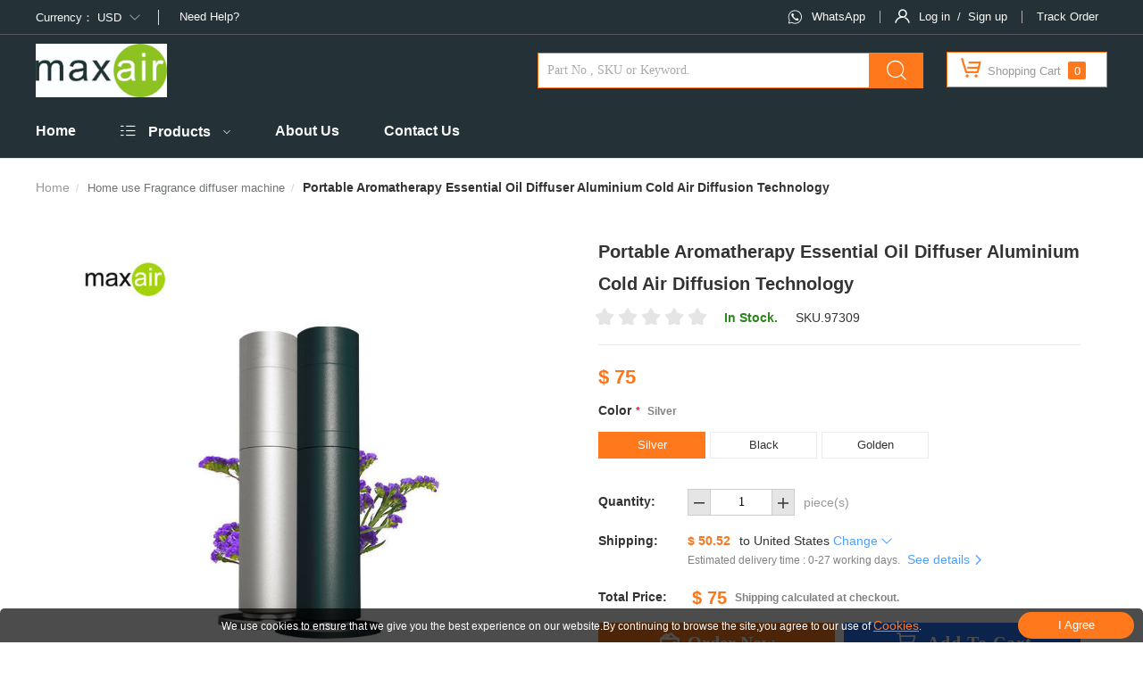

--- FILE ---
content_type: text/html; charset=UTF-8
request_url: https://www.maxwinco.com/sale-435191-portable-aromatherapy-essential-oil-diffuser-aluminium-cold-air-diffusion-technology.htm
body_size: 44443
content:


<!DOCTYPE html>
<html>
<head>
    <meta http-equiv="Content-Type" content="text/html; charset=utf-8">
    <meta http-equiv="Cache-Control" content="max-age=315360000000"  />
    <meta name="viewport" content="width=device-width,minimum-scale=1,initial-scale=1">
	    <title>Portable Aromatherapy Essential Oil Diffuser Aluminium Cold Air Diffusion Technology</title>
    <meta name="keywords" content="Home use Fragrance diffuser machine">
    <meta name="description" content="Noise free 120ml mini aromatherapy essential oil diffusers with Touch button and LCD display for office, home, spa use Brief Instruction:MX-607T is ideal solution for banks, retailers and smaller hote...">
	<link rel="shortcut icon" href="" />
<link rel="bookmark" href="" />
<link rel='dns-prefetch' href='//www.maxwinco.com'>
<link rel='dns-prefetch' href='//cdn.maxwinco.com'>

<script>
    var paramsLC = {
        lang: '',
        currency: 'USD'
    };
</script>
    <link rel="preload" href="/pro2/dist/css/color_orange.bundle.css?675a87fc" as="style">
    <link type='text/css' rel='stylesheet' href='/pro2/dist/css/libs/bootstrap.min.modify.css?65430615' media='all' />
    <link rel="preload" href="/pro2/dist/js/detail.bundle.js?65430611" as="script">
    <script>
        dataLayer = [{
            'product_id': '97309',
            'page_type': 'product',
            'total_value': '$75',
            'userId': '3153d4a19f27a7338e7fecef218d1810',
        }]
    </script>
    <meta name="robots" content="INDEX,FOLLOW"/>
    <meta property="og:title" content="Portable Aromatherapy Essential Oil Diffuser Aluminium Cold Air Diffusion Technology">
    <meta property="og:type" content="product"/>
    <meta property="og:url" content="https://www.maxwinco.com/sale-435191-portable-aromatherapy-essential-oil-diffuser-aluminium-cold-air-diffusion-technology.htm"/>
    <meta property="product:price:amount" content="75" />
    <meta property="product:price:currency" content="USD" />
    <meta property="og:availability" content="InStock" />
    <meta property="og:image" content="https://www.maxwinco.com/photo/p947543-640x640-portable-aromatherapy-essential-oil-diffuser-aluminium-cold-air-diffusion-technology.jpg" />
    <meta property="og:description" content="Noise free 120ml mini aromatherapy essential oil diffusers with Touch button and LCD display for office, home, spa use Brief Instruction:MX-607T is ideal solution for banks, retailers and smaller hote..."/>
    <meta property="og:site_name" content="maxwinco.com"/>
    <link rel="canonical" href="https://www.maxwinco.com/sale-435191-portable-aromatherapy-essential-oil-diffuser-aluminium-cold-air-diffusion-technology.htm"/>
    <script type="application/ld+json">
	{
	  "@context": "https://schema.org/",
	  "@type": "Product",
	  "name": "Portable Aromatherapy Essential Oil Diffuser Aluminium Cold Air Diffusion Technology",
	  "image": [
		          "https://www.maxwinco.com/photo/p947543-640x640-portable-aromatherapy-essential-oil-diffuser-aluminium-cold-air-diffusion-technology.jpg",
			          "https://www.maxwinco.com/photo/p947544-640x640-portable-aromatherapy-essential-oil-diffuser-aluminium-cold-air-diffusion-technology.jpg"				  ],
	  "description": "Noise free 120ml mini aromatherapy essential oil diffusers with Touch button and LCD display for office, home, spa use Brief Instruction:MX-607T is ideal solution for banks, retailers and smaller hote...",
	  "sku": "97309",
            "mpn": "MAXAIR97309",
                  "brand": {
        "@type": "Thing",
        "name": "MAXAIR"
      },
      

          

	  "offers": {
        "@type": "Offer",
        "price": "75",
        "priceCurrency": "USD",
        "priceValidUntil": "2021-03-04",
                "itemCondition": "https://schema.org/NewCondition",
        "url": "https://www.maxwinco.com/sale-435191-portable-aromatherapy-essential-oil-diffuser-aluminium-cold-air-diffusion-technology.htm",
                "shippingDetails": {
            "@type": "OfferShippingDetails",
            "shippingDestination": "US",
            "shippingRate": {
                "@type": "MonetaryAmount",
                "value": "50.52",
                "currency": "USD"
            }
	    },
	            "availability": "https://schema.org/InStock"
	  }
	}
    </script>
    <style>
      @media (max-width: 1024px){
        .footer_foot{
            margin: 0px auto 40px !important;
        }
      }  
    </style>
    <link type='text/css' rel='stylesheet' href='/pro2/dist/css/color_orange.bundle.css?675a87fc' media='all' />
    </head>
<body class="detailpage">
<div class="spinner-box web_inforont" style="display:none;">
    <div class="spinner">
        <div class="rect1"></div>
        <div class="rect2"></div>
        <div class="rect3"></div>
        <div class="rect4"></div>
        <div class="rect5"></div>
    </div>
</div>


<script>
	 // const link = document.createElement('link');
	 // link.rel = 'preload';
	 // link.as = 'style';
	 // link.href = '/path/to/style.css';
	 // document.head.appendChild(link);

	const isPreloadSupported = function() {
	 const link = document.createElement('link');
	 const relList = link.relList;
	 if (!relList || !relList.supports) {
	 return false;
	 }
	 return relList.supports('preload');
	};
	// console.log(isPreloadSupported())

</script>

<style>
	#tidio-chat-iframe{
	  bottom: 60px!important;
	}
</style>

<div class="top_wigbox">
	
</div>
<div class="header">
	<div class="header_main">
		<a class="header_logo" href="/"> 
		   <img src="https://www.maxwinco.com/logo-5e5f22f6.gif"  class="none_lazy"  alt="maxwinco.com">
		</a>
		<div class="header_main_search ">
			<div class="top_cart" id="ShoppingCartInfo">
				<a href="/index.php?r=cart/index"  style="display:block;" rel="nofollow">
					<div class="shopping-car no-translate">
					  <span class="iconfont icondaohanglangouwuche" style="line-height:35px;"></span>
					  <span style="line-height:30px;">Shopping Cart</span>
					  <span class="goods-count" id="top_cart_num2" style="line-height:20px;">0</span>
					</div>
				</a>
				<div class="top_cart_more " >

					<div class="header_sign_more_arrow"></div>
					<div class="top_cart_more_main has_cart" style="display:none;" id="shopping_cart">
						<span class="iconfont  iconxiala arrow" style="display: inline;"></span>
						<div class="top_cart_more_main_scroll">
							<li  class="flex_l">
								<a class="cart_image"  href="">
									<img src="" alt="Small area Scent air machine, Middle Area Scent diffuser machine, Large area Scent diffuser, Home use Fragrance diffuser machine, Promotion - Maxwinco.com" title="" border="0">
								</a>
								<p class="cart_name_pre">
									<a class="cart_name" title="" href="">
										<span class="cart_name_font">
										</span>
									</a> 
									<b></b>
								</p>
							</li>	
						</div>
						<div class="top_cart_more_main_checkout ">
							<p class="flex_l" style="width:100%;">
								<b style="display:block;width:auto;line-height:25px;font-size:14px;" id="top_items_order"></b>
								<b style="display:block;width:auto;line-height:20px;font-size:20px;" >&nbsp;&nbsp;-&nbsp;&nbsp;</b>
								<b style="display:block;width:auto;line-height:25px;font-size:14px;" id="total_price" class="switching_price"></b>
							</p>
							<div class="flex_lr">
								<a class="top_cart_more_main_checkout_btn" style="margin-top:20px;" rel="nofollow" href="/index.php?r=cart/index">
								View Cart
								</a>
								<!-- <a class="top_cart_more_main_checkout_btn" style="margin-top:20px;" rel="nofollow" href="/index.php?r=cart/index">
									View Cart
								</a>								 -->
							</div>

						</div>

					</div>
					<div class="top_cart_more_main no_cart"  style="display:block;right:0px;"> 
						<div class="no_add_cart has_cart_item">
							Your Shopping Cart Is Empty.
						</div>
					</div>
				</div>
			</div>
			<form action="/index.php?r=product/index&style=list" style="float:right;" method="post">
				<input type="text" placeholder="Part No , SKU or Keyword." name="kw"  class="header_main_search_txt" id="q1" autocomplete="off" value="">
				<input type="submit" class="header_main_search_btn icon iconfont" name="searchSubmit" value="&#xe6c8;">
				<div class="ac_results" style="display: none;"></div>
			</form>
		</div>
	</div>

		<div class="header_main nav">
        <nav class="nav-bar">
			                <ul class="nav-bar-title">
					<li class="nav-bar-li">
						<a href="/" class="menu-name" title="Home">Home</a>
					</li>
					                        <li class="nav-bar-li">
							                                <span class="iconfont icongaiban9 all-icon"></span>
							                            <a href="/products.htm" class="menu-name" title="Products">Products</a>
							                            <span  class="iconfont icon_bottom arrow"></span>
                            <div class="nav-bar-cont">
                                <div class="menu-list all-ategories">
									                                        <ul class="menu-list-ul">
											                                                <li>
                                                    <!-- level1 -->
                                                    <a href="/store-18314-small-area-scent-air-machine.htm"  class="son-name"  title="Small area Scent air machine">Small area Scent air machine <span class="no-translate">(6)</span></a>
													                                                </li>
											                                                <li>
                                                    <!-- level1 -->
                                                    <a href="/store-18315-middle-area-scent-diffuser-machine.htm"  class="son-name"  title="Middle Area Scent diffuser machine">Middle Area Scent diffuser machine <span class="no-translate">(9)</span></a>
													                                                </li>
											                                                <li>
                                                    <!-- level1 -->
                                                    <a href="/store-18316-large-area-scent-diffuser.htm"  class="son-name"  title="Large area Scent diffuser">Large area Scent diffuser <span class="no-translate">(5)</span></a>
													                                                </li>
											                                                <li>
                                                    <!-- level1 -->
                                                    <a href="/store-18317-home-use-fragrance-diffuser-machine.htm"  class="son-name"  title="Home use Fragrance diffuser machine">Home use Fragrance diffuser machine <span class="no-translate">(4)</span></a>
													                                                </li>
											                                        </ul>
									                                </div>
                            </div>
							                        </li>
					                        <li class="nav-bar-li">
							                            <a href="/aboutus.htm" class="menu-name" title="About Us">About Us</a>
							                        </li>
					                        <li class="nav-bar-li">
							                            <a href="/contactus.htm" class="menu-name" title="Contact Us">Contact Us</a>
							                        </li>
					                </ul>
			
        </nav>
	</div>
	</div>
</div>
<div  class="clear"></div>
<div class="m_header">
	<div class="m_header_main active">
		<div class="header_top">
			<div class="header_top_list close_side">
				<span class="line" style="display:none;"></span>
				<span class="line" style="display:none;"></span>
				<span class="line" style="display:none;"></span>
				<span class="back icon iconfont icon_fanhui"></span>
			</div>
			<a class="header_top_logo " data-pic="/logo.gif" itemprop="url" href="/" style="background:url(/logo.gif)  50% 50% no-repeat;background-size: contain;">
			</a>
			<div class="m_search icon iconfont icon_sousuo">
				
			</div>
			<div class="m_cart">
				<a class="header_top_cart icon iconfont iconziyuan436" href="/index.php?r=cart/index">
					<span  class="car_num">0</span>
				</a>
			</div>
		</div>

		<div class="m_header_search active">
			<form action="/index.php?r=product/index&style=list" method="post">
				<span class="icon iconfont icon_sousuo" onclick="search_Submit(this)"></span>
				<input type="submit"  class="header_main_search_btn icon iconfont" id="q2" style="display:none" name="searchSubmit">
				<input type="text" class="newinput_s" placeholder="Search..." >
			</form>
		</div>	
		<div class="m_search_main" style="display: none;">
			<div class="m_search_main_top"> <em class="icon iconfont icon_left1"></em>
				<div class="m_search_main_search">
					<span class="icon iconfont icon_sousuo" onclick="search_Submit(this)"></span>
					<form action="/index.php?r=product/index&style=list" method="post"  >
						<input type="text" value="" name="kw" id="CityAjax_phone" placeholder="Search Products..." autocomplete="off" >					
						<input type="submit" value="Search" id="mobie_shearch" name="searchSubmit" class="header_03_02">
					</form> <i class="icon iconfont icon_guanbi1" id="clear_word"></i>
				</div>
			</div>
		</div>

		<div class="header_sidebar" style="">
			<div class="header_sidebar_first">
				<div class="header_sidebar_first_country_account">
					<div class="header_sidebar_first_country">
					    <a href="javascript:;">
							<span>Currency：<span class="currency_cr" >USD</span></span> <i class="icon iconfont icon_right"> </i>
						</a>
					</div>
										<div class="header_sidebar_first_account">
						<a href="/index.php?r=uc/login" style="display:inline-block;height:100%;width:100%;">
							<em class="icon iconfont icon_Account"></em>
							<span>Account / Sign in</span>
							<i class="icon iconfont icon_right"> </i>
						</a>
					</div>
					<div class="header_sidebar_first_sign_out">
						<a href="/index.php?r=uc/logout" style="display:inline-block;height:100%;width:100%;">
							<em class="icon iconfont icon_Return" ></em>
							<span>Sign out</span>
							<i class="icon iconfont icon_right"> </i>
						</a>
					</div>
				</div>
				<div class="header_sidebar_first_categories">
                    					<div class="header_sidebar_first_categories_tit app_title">
						<span  class="link-app">
						<span class="icon  iconfont  iconziyuan423   app-icon"></span>
						<a class="link no-translate" href="https://api.whatsapp.com/send?phone=0086 18033442925" target="_blank" rel="nofollow"  title="WhatsApp:0086 18033442925">WhatsApp</a>
						</span>
					</div>
                                                            <div class="header_sidebar_first_categories_tit app_title"><a  href="index.php?r=order/service&type=1&num=''">Track Order</a></div>
					<div class="header_sidebar_first_categories_tit">
            <div  class="title"  id="allCate"><a onclick="event.stopPropagation()" href="/products.htm">Products</a><span class="allCate_icon icon iconfont">&#xe6ce;</span></div>
					<ul class="header_sidebar_first_categories_list">
		                																	<li sec_index="0">
			                            			                            	<span><a href="/store-18314-small-area-scent-air-machine.htm" class="ablock" onclick="event.stopPropagation()">Small area Scent air machine <span class="no-translate">(6)</span></a></span></i>
			                            			                        </li>
			                    		                																	<li sec_index="1">
			                            			                            	<span><a href="/store-18315-middle-area-scent-diffuser-machine.htm" class="ablock" onclick="event.stopPropagation()">Middle Area Scent diffuser machine <span class="no-translate">(9)</span></a></span></i>
			                            			                        </li>
			                    		                																	<li sec_index="2">
			                            			                            	<span><a href="/store-18316-large-area-scent-diffuser.htm" class="ablock" onclick="event.stopPropagation()">Large area Scent diffuser <span class="no-translate">(5)</span></a></span></i>
			                            			                        </li>
			                    		                																	<li sec_index="3">
			                            			                            	<span><a href="/store-18317-home-use-fragrance-diffuser-machine.htm" class="ablock" onclick="event.stopPropagation()">Home use Fragrance diffuser machine <span class="no-translate">(4)</span></a></span></i>
			                            			                        </li>
			                    		                					</ul>


					<div class="footer_top  padd_b20 ">
																														
									<div class="footul_box" first_index="1">
										<div class="ul_til"><a href="/aboutus.htm" onclick="event.stopPropagation()" class="name_upletter ablock"> About Us </a></div>
											<ul class="footer_ul newlheader " style="margin-top:0px;">
																						</ul>
									</div>
																							
									<div class="footul_box" first_index="2">
										<div class="ul_til"><a href="/contactus.htm" onclick="event.stopPropagation()" class="name_upletter ablock"> Contact Us </a></div>
											<ul class="footer_ul newlheader " style="margin-top:0px;">
																						</ul>
									</div>
																					</div>
					</div>
					</div>
				</div>

			
			<div class="header_sidebar_second show_for_others" show_content="Main Menu" categories_name="Networking" style="left: 200%;">
				<div class="header_sidebar_second_tofirst" style="cursor:pointer">
					Main Menu
				</div>
				<div class="header_sidebar_second_list">
					<div class="header_sidebar_second_list_tit">Networking</div>
					<ul class="header_sidebar_second_categories">
						<li >
							<span>Networking</span>
							<i class="icon iconfont icon_right"> </i>
						</li>
						<li  style="cursor:pointer">
							<i class="icon iconfont  icon_right"> </i>
							Data Center Switches
						</li>

					</ul>
				</div>
			</div>
			<!-- third category module -->
			<div class="header_sidebar_third" style="left: 200%;">
				<div class="header_sidebar_second_tofirst" style="cursor:pointer">
					Main Menu
				</div>
				<div class="header_sidebar_second_tosecond" style="cursor:pointer">
					<i class="icon iconfont icon_left1"></i>
					<span>Networking</span>
				</div>
				<ul>
					<li>
						<a href="">View All</a>
					</li>
					<li>
						<a href="">PDU Power Strips</a>
					</li>
					<li>
						<a href="">UPS Power Supply</a>
					</li>
					<li>
						<a href="">IEC60320 Power Cords</a>
					</li>
					<li>
						<a href="">Locking Power Cords</a>
					</li>
					<li>
						<a href="">NEMA Power Cords</a>
					</li>
				</ul>
			</div>
		</div>
        		<!-- mobile currency -->
		<div class="index_wap_country">
				<div class="index_wap_country_tit">
						<span class="icon iconfont index_wap_country_back">
							<div class="header_top_list active">
								<span class="line"></span>
								<span class="line"></span>
								<span class="line"></span>
							</div>
						</span>
						<div class="tiltext">Select Currency</div>
				</div>
				<div class="index_wap_country_main">
					<div class="current_choose_box_m currency_switch">
															<div class="current_choose_com currency_item" style="min-width:190px;">
									<span class="name" data-cr="USD">USD - US Dollar</span>
								</div>
															<div class="current_choose_com currency_item" style="min-width:190px;">
									<span class="name" data-cr="EUR">EUR - Euro</span>
								</div>
															<div class="current_choose_com currency_item" style="min-width:190px;">
									<span class="name" data-cr="GBP">GBP - British Pound</span>
								</div>
															<div class="current_choose_com currency_item" style="min-width:190px;">
									<span class="name" data-cr="AED">AED - Arab Emir. Dirham</span>
								</div>
															<div class="current_choose_com currency_item" style="min-width:190px;">
									<span class="name" data-cr="AUD">AUD - Australian Dollar</span>
								</div>
															<div class="current_choose_com currency_item" style="min-width:190px;">
									<span class="name" data-cr="CAD">CAD - Canadian Dollar</span>
								</div>
															<div class="current_choose_com currency_item" style="min-width:190px;">
									<span class="name" data-cr="HKD">HKD - Hong Kong Dollars</span>
								</div>
												</div>
				</div>
			</div>
		</div>
	</div>
</div>



<div id="productdetail_tpl" data-pid="435191" data-virtual="0">
    <div class="box">
        <div class="remove_bg"></div>
        <div class="content  ">
            <div class="mid_content">
                <div class="menu_list_new">
                    <dl class="menu_list_cont">
						                            <dd class=" back_Home">
								                                    <a href="/">
                                        <span> Home </span>
                                    </a>
								                            </dd>
						                            <dd class=" Home_next">
								                                    <a href="/store-18317-home-use-fragrance-diffuser-machine.htm">
                                        <span> Home use Fragrance diffuser machine </span>
                                    </a>
								                            </dd>
						                            <dd class="move_href_product Home_next">
								                                    <span>Portable Aromatherapy Essential Oil Diffuser Aluminium Cold Air Diffusion Technology</span>
								                            </dd>
						                    </dl>
                    <div class="detail_chatLink_box"></div>
                </div>
                <div class="proImg_describe_box clearfix">
                    <div class="detail_proLeft">
                        <div class="detail_proImg_top" style="position: relative" v-if="!mobie">
                            <div class="featurePics_proImg">
                                <a class="proImg_alink" href="javascript:;">
                                    <img src="https://www.maxwinco.com/photo/p947543-640x640-portable-aromatherapy-essential-oil-diffuser-aluminium-cold-air-diffusion-technology.jpg"
                                         rel="https://www.maxwinco.com/photo/p947543-900x900-portable-aromatherapy-essential-oil-diffuser-aluminium-cold-air-diffusion-technology.jpg"
                                         :class="mobie?'':'jqzoom'" title="Portable Aromatherapy Essential Oil Diffuser Aluminium Cold Air Diffusion Technology" alt="Portable Aromatherapy Essential Oil Diffuser Aluminium Cold Air Diffusion Technology" value="1"/>
                                </a>
                                                            </div>
                        </div>
                        <div class="detail_proImg_bottom" v-if="!mobie">
                            <div class="proImg_check_carousel">

                                <div class="swiper-button-prev iconfont detail_proImg_pre icon_left1"></div>
                                <div class="swiper-button-next iconfont detail_proImg_next icon_right"></div>


                                <div class="proImg_check_carousel_cont swiper-container">
                                    <ul class="swiper-wrapper checked_proImg_ul">
                                        <li class="swiper-slide checked_proImg_li video_true"
                                            v-if="detail_data.prodInfo.pic_video" @click="show_video()">
                                            <a href="javascript:;">
                                                <img value="1" :src="detail_data.picInfos[0].big" title="Portable Aromatherapy Essential Oil Diffuser Aluminium Cold Air Diffusion Technology" alt="Portable Aromatherapy Essential Oil Diffuser Aluminium Cold Air Diffusion Technology">
                                            </a>
                                            <div class="video_cover ">

                                            </div>
                                            <div class="icon iconfont iconOFF">

                                            </div>
                                        </li>
										                                            <li class="swiper-slide checked_proImg_li choosez">
                                                <a data-normal="https://www.maxwinco.com/photo/p947543-640x640-portable-aromatherapy-essential-oil-diffuser-aluminium-cold-air-diffusion-technology.jpg" tag="809646" ctr="{pos:'1'}"
                                                   entity="thumbs" href="javascript:;">
                                                    <img value="1" title="Portable Aromatherapy Essential Oil Diffuser Aluminium Cold Air Diffusion Technology" src="https://www.maxwinco.com/photo/p947543-360x360-portable-aromatherapy-essential-oil-diffuser-aluminium-cold-air-diffusion-technology.jpg" alt="Portable Aromatherapy Essential Oil Diffuser Aluminium Cold Air Diffusion Technology"
                                                         data-src="https://www.maxwinco.com/photo/p947543-360x360-portable-aromatherapy-essential-oil-diffuser-aluminium-cold-air-diffusion-technology.jpg"></a>
                                            </li>
										                                            <li class="swiper-slide checked_proImg_li  ">
                                                <a data-normal="https://www.maxwinco.com/photo/p947544-640x640-portable-aromatherapy-essential-oil-diffuser-aluminium-cold-air-diffusion-technology.jpg" tag="809646" ctr="{pos:'1'}"
                                                   entity="thumbs" href="javascript:;">
                                                    <img value="1" title="Portable Aromatherapy Essential Oil Diffuser Aluminium Cold Air Diffusion Technology" src="https://www.maxwinco.com/photo/p947544-360x360-portable-aromatherapy-essential-oil-diffuser-aluminium-cold-air-diffusion-technology.jpg" alt="Portable Aromatherapy Essential Oil Diffuser Aluminium Cold Air Diffusion Technology"
                                                         data-src="https://www.maxwinco.com/photo/p947544-360x360-portable-aromatherapy-essential-oil-diffuser-aluminium-cold-air-diffusion-technology.jpg"></a>
                                            </li>
										                                    </ul>
                                </div>
                            </div>
                        </div>
                        <div class="mobie_imgbar " style="display:none;" v-cloak v-if="mobie">
                            <div class="proImg_check_carousel_cont2 swiper-container">
                                <ul class="swiper-wrapper ">
                                    <li class="swiper-slide  video_mobie" v-if="detail_data.prodInfo.pic_video">
                                        <a href="javascript:;" class="video_slf" style="display:none;">
                                            <span class="swiper_cover1"></span>
                                            <span class="swiper_cover2"></span>
                                            <div class="close_video icon iconfont icon_guanbi3"
                                                 @click="close_video($event)"></div>
                                        </a>
                                        <a href="javascript:;" class="video_btn" @click="show_video_m()">
                                            <img alt="Portable Aromatherapy Essential Oil Diffuser Aluminium Cold Air Diffusion Technology" title="Portable Aromatherapy Essential Oil Diffuser Aluminium Cold Air Diffusion Technology" value="1" src="https://www.maxwinco.com/photo/p947543-360x360-portable-aromatherapy-essential-oil-diffuser-aluminium-cold-air-diffusion-technology.jpg">
                                            <span class="m_player_cover">
	                                    		<span class="m_player_font icon iconfont iconOFF"></span>
	                                    	</span>
                                        </a>
                                    </li>
									                                        <li class="swiper-slide  ">
                                            <a data-normal="https://www.maxwinco.com/photo/p947543-640x640-portable-aromatherapy-essential-oil-diffuser-aluminium-cold-air-diffusion-technology.jpg" tag="809646" ctr="{pos:'1'}"
                                               entity="thumbs" href="javascript:;">
                                                <img value="1" class="lazyload" alt="Portable Aromatherapy Essential Oil Diffuser Aluminium Cold Air Diffusion Technology" title="Portable Aromatherapy Essential Oil Diffuser Aluminium Cold Air Diffusion Technology" data-src="https://www.maxwinco.com/photo/p947543-360x360-portable-aromatherapy-essential-oil-diffuser-aluminium-cold-air-diffusion-technology.jpg">
                                            </a>
                                                                                    </li>
									                                        <li class="swiper-slide  ">
                                            <a data-normal="https://www.maxwinco.com/photo/p947544-640x640-portable-aromatherapy-essential-oil-diffuser-aluminium-cold-air-diffusion-technology.jpg" tag="809646" ctr="{pos:'1'}"
                                               entity="thumbs" href="javascript:;">
                                                <img value="1" class="lazyload" alt="Portable Aromatherapy Essential Oil Diffuser Aluminium Cold Air Diffusion Technology" title="Portable Aromatherapy Essential Oil Diffuser Aluminium Cold Air Diffusion Technology" data-src="https://www.maxwinco.com/photo/p947544-360x360-portable-aromatherapy-essential-oil-diffuser-aluminium-cold-air-diffusion-technology.jpg">
                                            </a>
                                                                                    </li>
									                                </ul>
                                <div class="swiper-pagination"></div>
                            </div>
                        </div>
                    </div>
                    <div class="detail_proRight">
                        <div class="detail_proDecribe_tit">
                            <h1>Portable Aromatherapy Essential Oil Diffuser Aluminium Cold Air Diffusion Technology</h1>
                            
                        </div>
                        <div class="baseinfob" v-cloak>
                            <a class="apro_star" v-cloak>
                                <div class="pro_star change_head_proStar" style="height:30px;">
                                    <div class="pro_star_gray" style="margin:1px 2px;"
                                         v-for="star in stararr">
                                        <div class="pro_star_hover" :style="star"></div>
                                    </div>
                                </div>
                            </a>
                            <a href="#con_one4" class="color_blu" v-if="detail_data.comment.count != '0'&&!mobie">0 customer reviews</a>
                            <span class="color_gre " :class="parseInt(detail_data.left_num) ? '' :'color_red'">{{parseInt(detail_data.left_num) ? 'In Stock.' :detail_data.zeroStockOrder==0?'Out of Stock':'Available'}}</span>
                            <span class="item_no" style="color:#333;">SKU.<span class="sku_num" id="sku">97309</span></span>
                        </div>
                        <div class="product_sticky " id="products_add_cart" v-if="!mobie" v-show="false">
                            <div class="product_container">
                                <div class="product_tab_wap">
                                    <div class="product_proinfo">
                                        <dl class="after" v-cloak>
                                            <dt class="product_proinfo_img">
                                                <img :src="picInfos[0].big" class=""></dt>
                                            <dd>
                                                <h3 v-cloak>
                                                    <a href="">
                                                        {{detail_data.prodInfo.name}}
                                                    </a>
                                                </h3>
                                                <div>
                                                    <a v-cloak>
                                                        <div class="pro_star change_head_proStar" style="height:36px;">
                                                            <div class="pro_star_gray" style="margin:0px;"
                                                                 v-for="star in stararr">
                                                                <div class="pro_star_hover" :style="star"></div>
                                                            </div>
                                                        </div>
                                                    </a>
                                                    <a class="top_am" v-cloak v-if="parseInt(0)"
                                                       href="javascript:;" style="margin-left:10px;">
                                                        <span>{{comment.count}}</span>
                                                        Reviews
                                                    </a>
                                                    <a class="product_topfix_help" href="javascript:void(0)"
                                                       id="sccj7jn"></a>
                                                    <a href="/message.htm">
                                                        <span id="">Request Quote</span>
                                                    </a>
                                                </div>
                                            </dd>
                                        </dl>
                                    </div>

                                    <div class="product_sticky_add" v-cloak>
                                        <ul>
                                            <li>
                                                {{ detail_data.displayed_price.unit_prefix }}&nbsp;&nbsp;{{
                                                detail_data.displayed_price.value }}
                                                <p class="product_sticky_newDetali_txt">{{parseInt(detail_data.left_num)
                                                    ? detail_data.left_num +' In Stock'
                                                    :detail_data.zeroStockOrder==0?'Out of Stock':'Available'}}</p>
                                            </li>
                                            <li>
                                                <div class="product_list_text" style="margin: 0 15px;">
						                                <span class="quantity_box">
						                                    <input type="text"
                                                                   :id="'img_quantity' + detail_data.prodInfo.pid"
                                                                   v-model="detail_data.prodInfo.cart_num"
                                                                   name="cart_quantity"
                                                                   @blur="check_quantity(detail_data.prodInfo)"
                                                                   onkeyup="this.value=this.value.replace(/[^0-9]/g,'')"
                                                                   maxlength="5"
                                                                   onafterpaste="this.value=this.value.replace(/[^0-9]/g,'')"
                                                                   min="1" value="1" autocomplete="off"
                                                                   class="p_07 product_list_qty">
						                                    <div class="pro_mun">
						                                        <div @click="up_quantity(detail_data.prodInfo)"
                                                                     class="cart_qty_add icon iconfont icon_top"> </div>
						                                        <div @click="down_quantity(detail_data.prodInfo)"
                                                                     class="cart_qty_reduce cart_reduce icon iconfont icon_bottom"> </div>
						                                    </div>
						                                </span>


                                                </div>
                                            </li>

                                            <li class="product_sticky_btn">

                                                <input type="button" class="new_pro_addCart_btn"
                                                       @click="detailAddtoCart($event,detail_data)" value="Add to cart"
                                                       :class="(!parseInt(detail_data.zeroStockOrder)) ||!detail_data.shippingLists[0]"
                                                       :disabled="(!parseInt(detail_data.zeroStockOrder)) ||!detail_data.shippingLists[0]">
                                            </li>
                                        </ul>
                                    </div>
                                </div>
                                <div class="product_tab01">
                                    <ul class="product_tab01_ul after">

                                        <li class="tab_li bar_one1  hover" set-id='bar_one1'>
                                            <a href="#con_one1_fake">Description</a>
                                        </li>
                                                                                
                                        <li class="tab_li bar_one2" set-id='bar_one2'
                                            v-show="detail_data.proAttachments[0]">
                                            <a href="#con_one2_fake">Download</a>
                                        </li>
                                        <li class="tab_li bar_one3 no-translate" set-id='bar_one3'>
                                            <a href="#con_one3_fake">Questions & Answers</a>
                                        </li>
                                        <li class="tab_li bar_one4" set-id='bar_one4'>
                                            <a href="#con_one4_fake">Customer Reviews</a>
                                        </li>

                                    </ul>
                                </div>

                            </div>
                        </div>
                        <div class="detail_zhekou_box" v-if="detail_data.discountcode_list[0]" v-cloak>
                                                    </div>
                        <div class="detail_zhekou_box borderborder" v-if="!detail_data.discountcode_list[0]" v-cloak>
                            
                        </div>
                        <div class="detail_proAssess_starNum " v-cloak>
                            <div class="singlepricebox clearfix">
                               <div class="singleprice switching_price" data-price="75.000">
                                    $ &nbsp;&nbsp;75                                </div>
                                <del>
                                    <span class="original_price switching_price" data-price="0.00"  style="display:none;">
                                        $  0.000                                    </span>
                                </del>
                                <span class="cost_saving" style="white-space: nowrap;display:none;">save <span class="switching_price" data-price="0">$  0.00</span></span>
                                                            </div>
                            <div class="mart24" v-if="false">
                                <div class="pro_star change_head_proStar" v-if="comment.count != 0">
                                    <div class="pro_star_gray" v-for="star in stararr">
                                        <div class="pro_star_hover" :style="star"></div>
                                    </div>
                                </div>
                                <a href="#con_one4_fake" v-if="comment.count != 0" class="review"><span class="review-count">0</span>Reviews</a>
                            </div>
                            <span class="new_nowAold_priceBox" v-cloak v-if="detail_data.original_total_price == '0.00'">
	                            <span class="detail_proPrice" id="productsbaseprice"
                                      v-if="detail_data.original_total_price == '0.00'">{{ detail_data.displayed_price.unit_prefix }}&nbsp;&nbsp;{{ detail_data.displayed_price.value }}
									<span class="price_tile" v-if="detail_data.displayed_price.ex_sell_type">{{detail_data.displayed_price.ex_sell_type}}</span>
								</span>
							</span>
                            <!-- 阶梯 -->
                            <div class="wholesalelistbox">
                                <div class="wholesalelist swiper-container" v-if="wholesalelist[0]">
                                    <div class="swiper-wrapper" >
                                        <div class="wholesaleitem flex_tbot swiper-slide" v-for="item in wholesalelist">
                                            <div class="wholenum">{{ item.num }} pieces</div>
                                            <div class="wholeprice switching_price" v-bind:data-price="item.usd_price">$ {{ item.price }}</div>
                                        </div>
                                    </div>   
                                    <div class="switchbox" v-if="wholesalelist[5]">
                                        <div class="swiper-button-prev iconfont lrdesc icon_left1"></div>
                                        <div class="swiper-button-next iconfont lrdesc icon_right"></div>
                                    </div>                                    
                                </div>
                            </div>

                            
                            <div class="detail_transceiver_type" v-for="item in detail_data_sku" v-show="sku_cwig_newdom"
                                 v-cloak>
                                <dl>
                                    <dt>{{item.name}}<span class="dot">* </span><span class="sku_title">{{item.values[0].value}}</span></dt>
                                    <dd class=" pro_item  pro_item_special " :class="[sku.class]"
                                        @click="switch_sku(sku.skuid, $event)" v-for="sku in item.values "
                                        :optionid='sku.optionid' :skuid='sku.skuid' :value='sku.value'>
                                        <a href="javascript:void(0)" v-if="!detail_data.skuPics[sku.optionid]">{{sku.value}}</a>
                                        <img class="pro_img"
                                        :title="sku.value"
                                        @click="click_img(detail_data.skuPics[sku.optionid])"
                                        v-if="detail_data.skuPics[sku.optionid]" 
                                        :src="detail_data.skuPics[sku.optionid]">
                                    </dd>
                                </dl>
                                <div class="ccc"></div>
                            </div>
                        </div>
                        <div class="picture_array_from product-des-box quan2020" v-cloak>
                            <div class="left_box mart24">
                                Quantity:
                            </div>
                            <div class="right_box">
                                <div class="product_list_text" style="margin-top:7px;">
                                    <span class="quantity_box new_quantity_box">
                                            <input type="text" :id="'img_quantity' + detail_data.prodInfo.pid"
                                                   v-model="detail_data.prodInfo.cart_num" name="cart_quantity"
                                                   @blur="check_quantity(detail_data.prodInfo)"
                                                   onkeyup="this.value=this.value.replace(/[^0-9]/g,'')" maxlength="5"
                                                   onafterpaste="this.value=this.value.replace(/[^0-9]/g,'')" min="1"
                                                   value="1" autocomplete="off" class="p_07 product_list_qty">
                                            <div @click="up_quantity(detail_data.prodInfo)"
                                                 class="cart_qty_add icon iconfont icon_zhankai"> </div>
                                            <div @click="down_quantity(detail_data.prodInfo)"
                                                 class="cart_qty_reduce cart_reduce icon iconfont icon_shouqi"> </div>
                                        </span>
                                </div>
                                <div class="price_unit">
                                    {{detail_data.displayed_price.unit_type_name}}(s)
                                </div>
                                <div class="min_order_text"
                                     v-if="parseInt(detail_data.prodInfo.minimum_ordered_quantity)>1">
                                    ( Min. Order {{detail_data.prodInfo.minimum_ordered_quantity}} )
                                </div>
                                <div class="min_order_text" style="display:none;">
                                     {{parseInt(detail_data.left_num) ? detail_data.left_num +' In Stock'
                                    :detail_data.zeroStockOrder==0?'Out of Stock':'Available'}} 
                                </div>
                                
                                
                            </div>
                            <div class="ccc"></div>
                        </div>
                        <div class="picture_array_from product-des-box shipp2020" v-cloak style="">
                            <div class="left_box ">
                                Shipping:
                            </div>
                            <div class="right_box" >
                                <div class="shipping_unit fll" :data-price="now_chooseship.usd_price" v-if="now_chooseship.usd_price != 0&&now_chooseship&&now_chooseship.isfree==0">
                                    {{ detail_data.displayed_price.unit_prefix }} {{now_chooseship.price}}
                                </div> 
                                <div class="shipping_unit fll colorgre" v-if="now_chooseship&&(now_chooseship.isfree==1 || (now_chooseship.isfree==0 && now_chooseship.usd_price == 0))">
                                    Free Shipping
                                </div>
                                <div class="shipping_unit fll " style="color:red;" v-if="!now_chooseship">
                                    Can't deliver
                                </div>
                                <div class="shipping_unit fll " style="color:#ff791c;" v-if="now_chooseship&&now_chooseship.isfree==2">
                                    To Be Negotiated
                                </div>
                                <div class="shipping_cate fll"  @click="show_shippop(now_chooseship)">
                                    to <span class="nowtocountry">United States</span>  <span style="color: #4ba0ff"> Change <div class="iconfont icon_bottom"></div></span>
                                </div>
                                <div class="shipping_rec fll">
                                    <span v-show="now_chooseship.datemin">Estimated delivery time : {{now_chooseship?now_chooseship.datemin:''}}-{{now_chooseship?now_chooseship.datemax:''}} working days. </span>
                                    <a style="margin-left:5px;" rel="nofollow" href="/shippingpolicy.htm"> See details <span class="iconfont icon_right3"></span></a>
                                </div>
                            </div>
                            <div class="ccc"></div>
                        </div>
                        
                                                <div class="picture_array_from product-des-box total2020" v-cloak>
                            <div class="left_box mart24">
                                Total Price:
                            </div>
                            <div class="right_box" >
                                <div class="right_box">
                                    <div class="detail_transceiver_type total_price" style="margin-top:15px;">
                                        <span class="total switching_price" data-price="75.000">$  75</span>
                                        <del><span class="original_price switching_price"  style="display:none;" data-price="0">$  0.00</span></del>
                                        <span class="cost_saving" style="white-space: nowrap;display:none;"><span>save</span> <span class="switching_price" data-price="0">$  0.00</span></span>
                                        <div class="rulestag" >
                                         Shipping calculated at checkout.                                        </div>
                                    </div>
                                </div>
                            </div>

                            <div class="ccc"></div>
                        </div>
                                                                                <div class="clearfix mart24 uahot_change">
                                <input  type="button" class="fll iconfont" @click="common_buynow($event,detail_data)" data-style="slide-left"
                                       id="buynow" data-ready="1" value="&#xe6ef;  Order Now"
                                       :class="!(detail_data.canBuy === undefined ? 1 : detail_data.canBuy) ? 'none' : ''"
                                       :disabled="!(detail_data.canBuy === undefined ? 1 : detail_data.canBuy)">
                                <input type="button" class="add flr AddtoCart icon iconfont "
                                       @click="detailAddtoCart($event,detail_data)" id="add_cart_but"
                                       value="&#xe649;  Add To Cart" style="width:70%;"
                                       :class="!(detail_data.canBuy === undefined ? 1 : detail_data.canBuy) ? 'none' : ''"
                                       :disabled="!(detail_data.canBuy === undefined ? 1 : detail_data.canBuy)">
                            </div>
                                                                        <div class="picture_array_from product-des-box newdes2020" v-if="Number(packInfo.weight).toFixed(2)!='0.00'" v-cloak>
                            <div class="left_box mart24">
                                Weight:
                            </div>
                            <div class="right_box" style="margin-top: 15px;" v-if="Number(packInfo.weight).toFixed(2)!='0.00'">
                                {{Number(packInfo.weight).toFixed(2)}} KG 
                            </div>
                            <div class="ccc"></div>
                        </div>
                        <div class="picture_array_from product-des-box newdes2020"  v-if="packInfo.length!='0.00'||packInfo.height!='0.00'||packInfo.width!='0.00'" v-cloak>
                            <div class="left_box mart24">
                                Package:
                            </div>
                            <div class="right_box" style="margin-top: 15px;" >
                                {{packInfo.length}}cm*{{packInfo.width}}cm*{{packInfo.height}}cm 
                            </div>
                            <div class="ccc"></div>
                        </div>
                        <div class="picture_array_from product-des-box newdes2020" v-cloak>
                            <div class="left_box mart24">
                                Returns: 
                            </div>
                            <div class="right_box" style="margin-top: 15px;">
                                  <a rel="nofollow" href="/returnpolicy.htm"> Read details <span class="iconfont icon_right3"></span></a>
                            </div>

                            <div class="ccc"></div>
                        </div>

                        <div class="picture_array_from product-des-box " v-cloak>
                            <div class="left_box mart24">
                                
                            </div>
                            <div class="right_box" >
                                <div class="right_box" >

                                </div>
                            </div>
                            <div class="ccc"></div>
                        </div>

                        <div class="file_box" id="file_box" v-if="detail_data.proAttachments[0]">
                            
                            <div class="">
                                                            </div>
                        </div>
                        <div  class="clearfix share2020" style="">
                            <a rel="nofollow" href="javascript:void(0)" id="addwish" @click="add_to_wish(detail_data)" class="fll clearfix"
                               style="display:inline-block;margin-top:8px;">
                                <span class="collection_ico icon iconfont iconziyuan416   " style="font-size: 18px;"> </span>
                                Add to Wish list 
                            </a>
                            <div class="share_box  clearfix flr" style="padding-left: 5px;" >
                                    <a rel="nofollow" href="https://www.pinterest.com/pin/create/button/?url="
                                       class="share_box_items link5 flr" target="blank">
                                    </a>
                                    <a rel="nofollow" href="https://www.linkedin.com/shareArticle?spm= &mini=true&url="
                                       onclick="javascript:window.open('Instapaper' + document.URL + '&title=' + document.title)"
                                       class="share_box_items link4 flr" >
                                    </a>
                                    <a rel="nofollow" href="https://twitter.com/share?url="
                                       class="share_box_items link2 flr" target="blank">
                                    </a>
                                    <a rel="nofollow" href="https://www.facebook.com/sharer.php?u="
                                       class="share_box_items link flr" target="blank">
                                    </a>
                                <div class="ccc"></div>
                            </div>
                        </div>
                        <div class="ccc"></div>
                        <div class="link-box clearfix" style="display:none">
                            <div class="fll " style="padding-top:12px;">
                                <div class="right_boxl clearfix fll" style="margin-right:57px;">
                                    <div class="icon iconfont icontuihuo" ></div>
                                    <a href="/returnpolicy.htm" class="font_mid">Refund & Return Policy</a>
                                </div>
                                <div class="right_boxl clearfix fll">
                                    <div class="icon iconfont iconkuaisufahuo" ></div>
                                    <a href="/shippingpolicy.htm" class="font_mid">Shipping Policy</a>
                                </div>
                            </div>
                        </div>
                    </div>
                    <div class="ccc"></div>
                </div>
          
                <div class="recently_view bg_fff " v-if="productLikes&&productLikes[0]&&!mobie">
                    <div class="p_hot_01 likes_page_h"><b><div>You May Also Like</div></b>
                        <div class="likes_page flex_lr">
                            <div class="likes_pre icon iconfont icon_left"></div>
                            <div class="likes_nex icon iconfont icon_right"></div>
                        </div>
                    </div>
                    <div class="v_show">
                        <div class="recently_box likes_box" :class="mobie?'':''">
                            <ul class="swiper-wrapper likes_box_ul">
								                                    <li class="recently_item recently_item2020 clearfix swiper-slide">
                                        <div class="list_10 recently_img_box">
                                            <a href="/sale-468491-usb-car-waterless-nebulizer-diffuser-2000mah-waterless.htm">
                                                <img :src="now_borwser_vue == 'IE'?'https://www.maxwinco.com/photo/p1504853-360x360-usb-car-waterless-nebulizer-diffuser-2000mah-waterless.jpg':''"
                                                     class="lazyload" data-src="https://www.maxwinco.com/photo/p1504853-360x360-usb-car-waterless-nebulizer-diffuser-2000mah-waterless.jpg"
                                                     alt="USB Car Waterless Nebulizer Diffuser 2000mAh Waterless" title="USB Car Waterless Nebulizer Diffuser 2000mAh Waterless">
                                            </a>
                                                                                    </div>
                                        <span>
			                        		<a class="recently_img_box_a" title="USB Car Waterless Nebulizer Diffuser 2000mAh Waterless" href="/sale-468491-usb-car-waterless-nebulizer-diffuser-2000mah-waterless.htm">
				                        		<h2 class="recently_img_box_font">
				                        			USB Car Waterless Nebulizer Diffuser 2000mAh Waterless				                        		</h2>
			                        		</a>
			                        	</span>

                                        <p class="new_price">
                                            <span class="switching_price" data-price="22.000">$ 22</span>
                                            <del>
                                                <span class="original_price switching_price" data-price="0.00"
                                                    v-if="'0.00'!='0.00'">
                                                    $&nbsp;&nbsp;
                                                    0.00                                                </span>
                                            </del>
                                        </p>
                                    </li>
								                                    <li class="recently_item recently_item2020 clearfix swiper-slide">
                                        <div class="list_10 recently_img_box">
                                            <a href="/sale-468490-washable-nozzle-waterless-aroma-diffuser-pp-aluminum.htm">
                                                <img :src="now_borwser_vue == 'IE'?'https://www.maxwinco.com/photo/p1504859-360x360-washable-nozzle-waterless-aroma-diffuser-pp-aluminum.jpg':''"
                                                     class="lazyload" data-src="https://www.maxwinco.com/photo/p1504859-360x360-washable-nozzle-waterless-aroma-diffuser-pp-aluminum.jpg"
                                                     alt="Washable Nozzle Waterless Aroma Diffuser PP Aluminum" title="Washable Nozzle Waterless Aroma Diffuser PP Aluminum">
                                            </a>
                                                                                    </div>
                                        <span>
			                        		<a class="recently_img_box_a" title="Washable Nozzle Waterless Aroma Diffuser PP Aluminum" href="/sale-468490-washable-nozzle-waterless-aroma-diffuser-pp-aluminum.htm">
				                        		<h2 class="recently_img_box_font">
				                        			Washable Nozzle Waterless Aroma Diffuser PP Aluminum				                        		</h2>
			                        		</a>
			                        	</span>

                                        <p class="new_price">
                                            <span class="switching_price" data-price="35.000">$ 35</span>
                                            <del>
                                                <span class="original_price switching_price" data-price="0.00"
                                                    v-if="'0.00'!='0.00'">
                                                    $&nbsp;&nbsp;
                                                    0.00                                                </span>
                                            </del>
                                        </p>
                                    </li>
								                                    <li class="recently_item recently_item2020 clearfix swiper-slide">
                                        <div class="list_10 recently_img_box">
                                            <a href="/sale-435190-super-quiet-electric-current-air-aroma-diffuser-fragance-diffuser-machine-for-house.htm">
                                                <img :src="now_borwser_vue == 'IE'?'https://www.maxwinco.com/photo/p947545-360x360-super-quiet-electric-current-air-aroma-diffuser-fragance-diffuser-machine-for-house.jpg':''"
                                                     class="lazyload" data-src="https://www.maxwinco.com/photo/p947545-360x360-super-quiet-electric-current-air-aroma-diffuser-fragance-diffuser-machine-for-house.jpg"
                                                     alt="Super Quiet Electric Current Air Aroma Diffuser Fragance Diffuser Machine For House" title="Super Quiet Electric Current Air Aroma Diffuser Fragance Diffuser Machine For House">
                                            </a>
                                                                                    </div>
                                        <span>
			                        		<a class="recently_img_box_a" title="Super Quiet Electric Current Air Aroma Diffuser Fragance Diffuser Machine For House" href="/sale-435190-super-quiet-electric-current-air-aroma-diffuser-fragance-diffuser-machine-for-house.htm">
				                        		<h2 class="recently_img_box_font">
				                        			Super Quiet Electric Current Air Aroma Diffuser Fragance Diffuser Machine For House				                        		</h2>
			                        		</a>
			                        	</span>

                                        <p class="new_price">
                                            <span class="switching_price" data-price="118.000">$ 118</span>
                                            <del>
                                                <span class="original_price switching_price" data-price="0.00"
                                                    v-if="'0.00'!='0.00'">
                                                    $&nbsp;&nbsp;
                                                    0.00                                                </span>
                                            </del>
                                        </p>
                                    </li>
								                            </ul>
                        </div>
                    </div>
                </div>
                <div class="ccc"></div>
                <div class="Menubox bg_fff" v-cloak>
                    <ul>
                        <li class="tab_li hover bar_one1" set-id="bar_one1" v-if="!mobie">
                            <a rel="nofollow" href="#con_one1_fake" @click="descripton_mobieshow()">Description</a>
                        </li>
                        <li class="tab_li hover bar_one1" set-id="bar_one1" v-if="mobie">
                            <a rel="nofollow" href="javascript:void(0)" @click="descripton_mobieshow()">Description <span
                                        class="icon iconfont arrow_r icon_right3 "></span></a>
                        </li>

                        <li class="tab_li Specification" set-id="Specification"
                            v-if="0">
                            <a rel="nofollow">Specification <span class="icon iconfont arrow_r icon_right3"></span></a>
                        </li>
                        <li class="tab_li bar_one2" set-id="bar_one2" v-show="detail_data.proAttachments[0]&&false">
                            <a rel="nofollow" href="#con_one2_fake">Download <span
                                        class="icon iconfont arrow_r icon_right3"></span></a>
                        </li>
                        
                        <li class="tab_li bar_one4" set-id="bar_one4">
                            <a rel="nofollow" href="#con_one4_fake">Customer Reviews <span
                                        class="icon iconfont arrow_r icon_right3"></span></a>
                        </li>
                        <li class="tab_li bar_one3" set-id="bar_one3">
                            <a rel="nofollow" href="#con_one3_fake">Questions & Answers <span class="icon iconfont arrow_r icon_right3"></span></a>
                        </li>

                    </ul>
                    <div class="ccc"></div>
                </div>
                <div style="height: 10px;background-color: #F7F7F7;" v-if="mobie"></div>
                <div class="Contentbox qa_Contentbox" id="products_tab_description">
                    <div class="new_mobie clearfix" v-cloak>
                        <li class="tab_li hover bar_one1 hover_default" @click="togglethispannal($event)" set-id="bar_one1" v-if="mobie">
                            <a href="#none" >Description</a>
                            <div class="iconfont  iconziyuan415 icon_shouqi ">
                            </div>
                        </li>  
                        <div class="hover tab_con  bg_fff paddlr30" id="con_one1" style="display:block" :class="mobie?'disnone':''"   v-show="!specification_show">
                            <a class="fakeaim" name="con_one1_fake" id="con_one1_fake"></a>
                            <a href="con_one1"></a>
                            <div class="p_con_01" v-if='detail_data.detailInfos' style="display:none">
                                <h3>Product Details</h3>
                            </div>
                            <div class="m_product_description" v-if='detail_data.detailInfos' style="display:none">
                                <table border="0" cellpadding="0" cellspacing="0" class="solu_table01" width="100%">
                                    <tbody>
                                    <tr v-for="(value, key, index) in detail_data.detailInfos">
                                        <td :bgcolor="index%2==0?'':'#f4f4f4'"><b>{{key}} </b>
                                        </td>
                                        <td :bgcolor="index%2==0?'':'#f4f4f4'">{{value}}</td>
                                    </tr>
                                    </tbody>
                                </table>
                                <div class="p_con_02"></div>
                            </div>
                            <div class="detail_text_dom" >
                                
<p>Noise free 120ml mini aromatherapy essential oil diffusers with Touch button and LCD display for office, home, spa use</p><p> </p><p><strong>Brief Instruction:</strong></p><p>MX-607T is ideal solution for banks, retailers and smaller hotel lobbies with100m2.Thanks to its understated looks, sleek anodized aluminum body and plug&amp;play ability. It is also a great for office receptions, dentist waiting rooms and homes.</p><p>It&rsquo;s slender and stylish form complements its simplistic operation</p><p>This scenting diffuser is designed to make scenting at your business or home effortless. Easily change between the four different fragrance strength settings with touch buttons.</p><p> </p><p><strong>Product Technical specifications:</strong></p><table border="1" cellpadding="0" cellspacing="0" style="width:606px">	<tbody>		<tr>			<td style="height:43px; width:139px">			<p>Voltage:</p>			</td>			<td style="height:43px; width:158px">			<p>DC12V</p>			</td>			<td style="height:43px; width:120px">			<p>Power:</p>			</td>			<td style="height:43px; width:190px">			<p>6W</p>			</td>		</tr>		<tr>			<td style="height:43px; width:139px">			<p>Noise:</p>			</td>			<td style="height:43px; width:158px">			<p>&lt;30dba</p>			</td>			<td style="height:43px; width:120px">			<p>Coverage:</p>			</td>			<td style="height:43px; width:190px">			<p>300cbm/800-1000square ft</p>			</td>		</tr>		<tr>			<td style="height:43px; width:139px">			<p>Certification:</p>			</td>			<td style="height:43px; width:158px">			<p>CE,ROHS</p>			</td>			<td style="height:43px; width:120px">			<p>Technology:</p>			</td>			<td style="height:43px; width:190px">			<p>Cold-air diffusion</p>			</td>		</tr>		<tr>			<td style="height:43px; width:139px">			<p>Oil capacity:</p>			</td>			<td style="height:43px; width:158px">			<p>100ml</p>			</td>			<td style="height:43px; width:120px">			<p>Max Oil consumption:</p>			</td>			<td style="height:43px; width:190px">			<p>1.0 ml/h&plusmn;5%</p>			</td>		</tr>		<tr>			<td style="height:43px; width:139px">			<p>Color:</p>			</td>			<td style="height:43px; width:158px">			<p>Black/Silver</p>			</td>			<td style="height:43px; width:120px">			<p>Material:</p>			</td>			<td style="height:43px; width:190px">			<p>Aluminum</p>			</td>		</tr>		<tr>			<td style="height:43px; width:139px">			<p>Power source:</p>			</td>			<td style="height:43px; width:158px">			<p>Electrical</p>			</td>			<td style="height:43px; width:120px">			<p>Installation:</p>			</td>			<td style="height:43px; width:190px">			<p>Portable/Standby</p>			</td>		</tr>		<tr>			<td style="height:43px; width:139px">			<p>Air Pump</p>			</td>			<td style="height:43px; width:158px">			<p>Nidec Japanese Brand</p>			</td>			<td style="height:43px; width:120px">			<p>8000 hours lifespan</p>			</td>			<td style="height:43px; width:190px">			<p>POM nozzle</p>			</td>		</tr>	</tbody></table><p> </p><p><strong>Product Features:</strong></p><p>electric scent Diffuser machine , Covers 300CBM/800-1000Sqft </p><p>1.Japan NIDEC brand,8000 hours air pump</p><p>2. weekday selectable,4 groups working time programmable, scent density adjustable</p><p>3.130ml glas oil bottle</p><p>4.POM nozzle from Germany, super quiet</p><p>5.Close/open printing</p><p> </p><p> </p><p style="margin-left:10.55pt"><strong>Key Functions</strong><strong>:</strong></p><ol>	<li>Strong power and diffusion, working with HVAC, fragrance spread evenly</li>	<li>Simple to operate, with timing program and memory function, do not need to repeatedly adjust.</li>	<li>Permanent electromagnetic periodic oscillation motion type pump, reducing the motor friction, so that it can decrease the working noise.</li>	<li>Intermittent work, energy saving and environmental protection.</li>	<li>Timing program, the diffuser will automatically stop working according your setting, save cost</li>	<li>Quiet and efficient working diffuser for hotel Lobby</li></ol><p> </p><p><img alt="" data-src="/editor/20210118/1051589_s.jpg" ></p><p><strong>Packing details:</strong></p><table border="1" cellpadding="0" cellspacing="0" style="width:610px">	<tbody>		<tr>			<td style="height:42px; width:94px">			<p>Product size:</p>			</td>			<td style="height:42px; width:156px">			<p>&Phi;85x300 mm</p>			</td>			<td style="height:42px; width:228px">			<p>Packing box</p>			</td>			<td style="height:42px; width:132px">			<p>Neutral</p>			</td>		</tr>		<tr>			<td style="height:42px; width:94px">			<p>Gross weight</p>			</td>			<td style="height:42px; width:156px">			<p>1.8KGS</p>			</td>			<td style="height:42px; width:228px">			<p>Net weight</p>			</td>			<td style="height:42px; width:132px">			<p>1.5KGS</p>			</td>		</tr>		<tr>			<td style="height:42px; width:94px">			<p>Carton size:</p>			</td>			<td style="height:42px; width:156px">			<p>380*450*800mm</p>			</td>			<td style="height:42px; width:228px">			<p>Qty/CTN:</p>			</td>			<td style="height:42px; width:132px">			<p>10pcs</p>			</td>		</tr>		<tr>			<td style="height:42px; width:94px">			<p>Gross Weight/CTN</p>			</td>			<td style="height:42px; width:156px">			<p>18KGS</p>			</td>			<td style="height:42px; width:228px">			<p>Net weight/CTN:</p>			</td>			<td style="height:42px; width:132px">			<p>15KGS</p>			</td>		</tr>		<tr>			<td style="height:42px; width:94px">			<p>Free Accessories:</p>			</td>			<td style="height:42px; width:156px">			<p>Power Plug</p>			</td>			<td style="height:42px; width:228px">			<p>user manual</p>			</td>			<td style="height:42px; width:132px">			<p> </p>			</td>		</tr>	</tbody></table><p> </p><p><strong>&gt;&gt;&gt;&gt;how does it work?&lt;&lt;&lt;&lt;  </strong></p><p> </p><p>Scent diffuser machine adopts cold two-fluid atomization technology, the high-speed collision of cold air hits aroma oil into nanoscale mist, the machine sprays the mist out of the atomizer, the scent flows along through the air.</p><p><img alt="" data-src="/editor/20210118/1051590_s.jpg" ></p><p><strong>Applications:</strong></p><p><strong>Suitable for office,home,coference room,spa,bar,KTV,retail shops and so on</strong></p><p><img alt="" data-src="/editor/20210118/1051591_s.jpg" ></p><p><img alt="" data-src="/editor/20210118/1051592_s.jpg" ></p><p> </p><p> </p><p> </p><p> </p>                            </div>
                        </div>             
                    </div>
                    <div class="new_mobie clearfix" v-cloak>
                                            </div>
                    <div style="margin-top: 20px;" v-if="detail_data.proAttachments[0]&&!mobie"></div>
                    <div class="new_mobie clearfix" v-cloak style="display:none">
                        <li class="tab_li hover bar_one1 hover_default" @click="togglethispannal($event)" set-id="bar_one1" v-if="mobie">
                            <a href="#none" >Download</a>
                            <div class="iconfont  iconziyuan415 ">
                            </div>
                        </li> 
                        <div class="hover tab_con  bg_fff paddlr30" id="con_one2" v-show="!specification_show">
                            <a class="fakeaim" name="con_one2_fake" id="con_one2_fake"></a>

                            
                            <div v-if="detail_data.proAttachments[0]">
                                                            </div>
                            <div class="ccc"></div>
                        </div>
                    </div>
                    <div  class="cus-cont-detail">
                                         </div>
                    <div class="new_mobie clearfix" v-cloak>
                        <li class="tab_li hover bar_one1 hover_default" @click="togglethispannal($event)" set-id="bar_one1" v-if="mobie">
                            <a href="#none" >Customer Reviews</a>
                            <div class="iconfont  iconziyuan415 ">
                            </div>
                        </li>  
                        <div style="margin-top: 20px;" v-if="!specification_show && !mobie"></div>
                        <div class="hover tab_con  bg_fff paddlr30" id="con_one4" v-show="!specification_show">
                            <a class="fakeaim" name="con_one4_fake" id="con_one4_fake"></a>
                            <div v-bind:class="['p_hot_01', {'paddlr30': !mobie}, {'paddminus30': !mobie}]" v-if="!mobie">
                                <b><div name="reviews" id="reviews">Customer Reviews</div><a href="con_one4"></a></b>
                            </div>
                            <div class="product_review" id="all_reviews">
                                <!-- all Statistics -->
                                <div class="product_review_mc clearfix" v-cloak>
                                    <ul>
                                        <li class="por_review_rate">
                                                 <span class="por_review_btn">
                                                      <a rel="nofollow" style="display:block;" :href="islogin?'javascript:void(0)':loginUrl"
                                                         @click="show_reviewboard()">Write a Review</a>
                                                  </span>
                                            <div class="pro_r">
                                                

                                                <div class="pro_div_top">
                                                    <div class="rateblock ">Average Rating:</div>
                                                    <div class="rateblock ">
                                                        <div class=" pro_star change_head_proStar">
                                                            <div class="pro_star_gray" style="" v-for="star in stararr">
                                                                <div class="pro_star_hover" :style="star"></div>
                                                            </div>
                                                            <div v-if="comment.count!=0" style="line-height:34px;padding:0 5px;float:left;font-size:16px;">
                                                                {{stardata.star}}
                                                            </div>
                                                        </div>
                                                        <div class="ccc"></div>
                                                    </div>

                                                    <div class="rateblock ">based on {{comment.count}} reviews</div>
                                                </div>

                                            </div>
                                        </li>
                                        <li class="por_review_percent">
                                            <dl data-star="5" class=" after clearfix"
                                                :class="comment.star5!==0?'have_review':''">
                                                <dt>
                                                    <span class="iconfont  icon_xing  active"></span>
                                                    <span class="iconfont  icon_xing  active"></span>
                                                    <span class="iconfont  icon_xing  active"></span>
                                                    <span class="iconfont  icon_xing  active"></span>
                                                    <span class="iconfont  icon_xing  active"></span>
                                                </dt>
                                                <dd>
                                                    <div class="por_review_perbg"
                                                         :style="'width:'+comment.star5+'%;'"></div>
                                                </dd>
                                                <dt>{{comment.star5}}%</dt>
                                            </dl>
                                            <dl data-star="4" class=" after clearfix"
                                                :class="comment.star4!==0?'have_review':''">
                                                <dt>
                                                    <span class="iconfont  icon_xing  active"></span>
                                                    <span class="iconfont  icon_xing  active"></span>
                                                    <span class="iconfont  icon_xing  active"></span>
                                                    <span class="iconfont  icon_xing  active"></span>
                                                    <span class="iconfont  icon_xing"></span>
                                                </dt>
                                                <dd>
                                                    <div class="por_review_perbg"
                                                         :style="'width:'+comment.star4+'%;'"></div>
                                                </dd>
                                                <dt>{{comment.star4}}%</dt>
                                            </dl>
                                            <dl data-star="3" class=" after clearfix"
                                                :class="comment.star3!==0?'have_review':''">
                                                <dt>
                                                    <span class="iconfont  icon_xing  active"></span>
                                                    <span class="iconfont  icon_xing  active"></span>
                                                    <span class="iconfont  icon_xing  active"></span>
                                                    <span class="iconfont  icon_xing"></span>
                                                    <span class="iconfont  icon_xing"></span>
                                                </dt>
                                                <dd>
                                                    <div class="por_review_perbg"
                                                         :style="'width:'+comment.star3+'%;'"></div>
                                                </dd>
                                                <dt>{{comment.star3}}%</dt>
                                            </dl>
                                            <dl data-star="2" class="after clearfix"
                                                :class="comment.star2!==0?'have_review':''">
                                                <dt>
                                                    <span class="iconfont  icon_xing  active"></span>
                                                    <span class="iconfont  icon_xing  active"></span>
                                                    <span class="iconfont  icon_xing"></span>
                                                    <span class="iconfont  icon_xing"></span>
                                                    <span class="iconfont  icon_xing"></span>
                                                </dt>
                                                <dd>
                                                    <div class="por_review_perbg"
                                                         :style="'width:'+comment.star2+'%;'"></div>
                                                </dd>
                                                <dt>{{comment.star2}}%</dt>
                                            </dl>
                                            <dl data-star="1" class="after clearfix"
                                                :class="comment.star1!==0?'have_review':''">
                                                <dt>
                                                    <span class="iconfont  icon_xing  active"></span>
                                                    <span class="iconfont  icon_xing"></span>
                                                    <span class="iconfont  icon_xing"></span>
                                                    <span class="iconfont  icon_xing"></span>
                                                    <span class="iconfont  icon_xing"></span>
                                                </dt>
                                                <dd>
                                                    <div class="por_review_perbg"
                                                         :style="'width:'+comment.star1+'%;'"></div>
                                                </dd>
                                                <dt>{{comment.star1}}%</dt>
                                            </dl>
                                        </li>
                                    </ul>
                                </div>
                                <div v-bind:class="['reviews_pictures', 'clearfix', {'paddminus30': !mobie}]">
                                    
                                    <ul>
                                        <li class="pictures_hover review_choose_star">
                                            <a href="javascript:void(0);" id="reviews_pic">
                                                <span id="star_show">All Reviews</span>
                                                <span id="star_num">({{comment.star_num?comment.star_num:comment.count}})</span>
                                                <span class="icon iconfont icon_bottom"> </span>
                                            </a>
                                            <div class="review_filter clearfix" style="display: none">
                                                <div class="review_filter_arrow"></div>
                                                <div class="review_filter_main">
                                                    <p class="review_filter_click"
                                                       @click="ajax_all_reviews(1,detail_data.prodInfo.pid,$event,0,0)">
                                                        All Reviews
                                                    </p>
                                                    <p class=""
                                                       :class="comment.star5 == 0?'review_filter_noclick':'review_filter_click'"
                                                       @click="ajax_all_reviews(1,detail_data.prodInfo.pid,$event,0,5)">
                                                        5 stars only
                                                    </p>
                                                    <p class=""
                                                       :class="comment.star4 == 0?'review_filter_noclick':'review_filter_click'"
                                                       @click="ajax_all_reviews(1,detail_data.prodInfo.pid,$event,0,4)">
                                                        4 stars only
                                                    </p>
                                                    <p class=""
                                                       :class="comment.star3 == 0?'review_filter_noclick':'review_filter_click'"
                                                       @click="ajax_all_reviews(1,detail_data.prodInfo.pid,$event,0,3)">
                                                        3 stars only
                                                    </p>
                                                    <p class=""
                                                       :class="comment.star2 == 0?'review_filter_noclick':'review_filter_click'"
                                                       @click="ajax_all_reviews(1,detail_data.prodInfo.pid,$event,0,2)">2
                                                        stars only</p>
                                                    <p class=""
                                                       :class="comment.star1 == 0?'review_filter_noclick':'review_filter_click'"
                                                       @click="ajax_all_reviews(1,detail_data.prodInfo.pid,$event,0,1)">1
                                                        star only</p>
                                                </div>

                                            </div>
                                        </li>
                                        <li>
                                            <a @click="ajax_all_reviews(1,detail_data.prodInfo.pid,$event,1,review_star)"
                                               v-if="comment.pic_comment" id="all_reviews_pic">
                                                Reviews with Pictures
                                                <span id="pic_reviews_num">( {{comment.pic_comment}} )</span>
                                            </a>
                                        </li>
                                        <li class="see_all_review" v-if="!mobie">
                                            <a style="color:#4BA0FF;cursor:pointer "
                                               @click="ajax_all_reviews(1,detail_data.prodInfo.pid,$event,0,0)">See All
                                                Reviews</a>
                                        </li>
                                        <div class="ccc"></div>
                                    </ul>
                                </div>
                                <div id="" class="contact_cgts_01" style="display: none; ">Delete successfully.</div>
                                <div class="no_data " v-if="!comment.list[0]">
                                    <div class="no_data_mid icon iconfont icon_dingdan2">
                                    </div>
                                    <div class="no_data_mid no_data_font">
                                        No data
                                    </div>
                                </div>
                                <div id="now_review_page" v-if="comment.list[0]">
                                    <div v-if="oncein_review">
                                                                            </div>
                                    <div v-if="!oncein_review">
                                        <div class="comment_items clearfix" v-show="comments_index<=4||showallcomment"
                                             v-for="(comments,comments_index) in comment.list">
                                            <div class="comment_left">
                                                <div class="comment_head">
                                                    <img :data-src="comments.user.head_img?comments.user.head_img:'/reslinkpp/dist/image/headportrait5@2x.png'"
                                                         title="Portable Aromatherapy Essential Oil Diffuser Aluminium Cold Air Diffusion Technology" alt="Portable Aromatherapy Essential Oil Diffuser Aluminium Cold Air Diffusion Technology"
                                                         border="0">
                                                </div>
                                                <div class="comment_name">{{comments.user.name}}
                                                </div>
                                                <div class="comment_authentication mart10"><i
                                                            class=" icon iconfont iconduigou1"
                                                            style="margin-right:10px;padding-left:1px;color:#50B674;"></i>Verified
                                                    Purchase
                                                </div>
                                            </div>
                                            <div class="comment_right">
                                                <div class="P_06_star"><span :class="'p_star0'+comments.rating"></span><i>{{comments.rating}}.0</i>
                                                </div>
                                                <span class="p_06_02_pro01">{{comments.date_added}}</span>
                                                <div class="comment_rheadline">{{comments.topic}}</div>
                                                <div class="comment_rcontent">{{comments.text}}
                                                    <div class="comment_imgbox"><img :alt="comments.text" :src="'/'+comment_img.replace(/^(\s|\/)+/g, '')"
                                                                                     v-for="comment_img in  comments.attachment_arr">
                                                    </div>
                                                    <div class="comment_replybox" v-if="comments.replies[0]">
                                                        <div class="reply_tit">
                                                            Showing {{comments.replies.length}} comment
                                                        </div>
                                                        <p class="reply_items" v-for="reply_items in comments.replies">
                                                            {{reply_items.text}}<em class="replay_til">By&nbsp;{{reply_items.author}}</em>
                                                        </p>
                                                    </div>
                                                </div>
                                                <div class="p_06_02_problem">
                                                    <a tag="show_or_hide" id="like_num_of_replys_152731"
                                                       href="javascript:;"></a>
                                                    <a class="pro_a_one" href="javascript:void(0);"
                                                       @click="send_vote(comments.review_id,$event)">
                                                        <span class="icon iconfont icondianzan"></span>
                                                        <span class="vote_num">{{comments.helpfulvote}}</span>
                                                        <span class="vote">Helpful vote</span>
                                                    </a>
                                                    <a class="pro_a_three_152731" href="javascript:;"
                                                       @click="comment_show($event)">Comments</a>
                                                </div>
                                                <div class="comment_input_box clearfix" style="display:none">
                                                    <input type="text" class="comment_cont " style="width:99%">
                                                    <div class="red_font" v-if="show_reg">Please write comments with more
                                                        than three character.
                                                    </div>
                                                    <button class="button_commnent" @click="sendcomment(comments,$event)">
                                                        Submit
                                                    </button>
                                                </div>
                                            </div>
                                        </div>
                                    </div>
                                    <div class="all_reviews_page_box" v-if="showallcomment&&comment.pageCount>1">
                                        <div class="BC_pation_en" id="all_reviews_page_num">
                                            <div class="BC_pation_box">
                                                <span class="list_pro_page" :class="now_comment_page==1?'none':''"
                                                      @click="ajax_all_reviews(now_comment_page-1,detail_data.prodInfo.pid,$event,onlyimages,review_star)"
                                                      style="" id="prev">&lt;</span>
                                                <ul class="BC_pation_cont" id="pageHtml">
                                                    <li class="BC_pation_item "
                                                        :class="pageindex==now_comment_page?'choosez':''"
                                                        v-for="pageindex in comment.pageCount">
                                                        <a @click="ajax_all_reviews(pageindex,detail_data.prodInfo.pid,$event,onlyimages,review_star)"
                                                           class="the_page">{{pageindex}}</a>
                                                    </li>
                                                </ul>
                                                <span class="list_next_page"
                                                      :class="now_comment_page==comment.pageCount?'none':''" id="next"
                                                      @click="ajax_all_reviews(now_comment_page+1,detail_data.prodInfo.pid,$event,onlyimages,review_star)">&gt;</span>
                                            </div>
                                        </div>
                                    </div>
                                    <div class="show_more"
                                         v-if="!showallcomment&&parseInt(comment.count)>5&&comment.list.length>5">
                                        <a @click="show_all_comments()">More</a>
                                    </div>
                                </div>
                            </div>
                            <div class="nocomment_btnbox" style="display:none" v-if="!comment.list[0]">
                                <ul class="top-list">
                                    <li><a class="write" :href="islogin?'javascript:void(0)':'/index.php?r=uc/login'"
                                           @click="show_reviewboard()">write a review</a></li>
                                    <li class="rating-cont">
                                        <div class="rating">Average Rating:</div>
                                        <div class="star">
                                            <span class="iconfont icon_xing"></span>
                                            <span class="iconfont icon_xing"></span>
                                            <span class="iconfont icon_xing"></span>
                                            <span class="iconfont icon_xing"></span>
                                            <span class="iconfont icon_xing"></span>
                                        </div>
                                        <div class="exprs">based on 94 reviews</div>
                                    </li>
                                    <li>
                                        <div class='item'>
                                            <div class="star-list">
                                                <span class="iconfont icon_xing"></span>
                                                <span class="iconfont icon_xing"></span>
                                                <span class="iconfont icon_xing"></span>
                                                <span class="iconfont icon_xing"></span>
                                                <span class="iconfont icon_xing"></span>
                                            </div>
                                            <div class="progres">
                                                <span class="active"></span>
                                            </div>
                                            <div class="numb">
                                                <div><span>98%</span>(<span>92</span>)</div>
                                            </div>
                                        </div>
                                        <div class='item'>
                                            <div class="star-list">
                                                <span class="iconfont icon_xing"></span>
                                                <span class="iconfont icon_xing"></span>
                                                <span class="iconfont icon_xing"></span>
                                                <span class="iconfont icon_xing"></span>
                                                <span class="iconfont icon_xing"></span>
                                            </div>
                                            <div class="progres">
                                                <span class="active"></span>
                                            </div>
                                            <div class="numb">
                                                <div><span>3%</span>(<span>0</span>)</div>
                                            </div>
                                        </div>
                                        <div class='item'>
                                            <div class="star-list">
                                                <span class="iconfont icon_xing"></span>
                                                <span class="iconfont icon_xing"></span>
                                                <span class="iconfont icon_xing"></span>
                                                <span class="iconfont icon_xing"></span>
                                                <span class="iconfont icon_xing"></span>
                                            </div>
                                            <div class="progres">
                                                <span class="active"></span>
                                            </div>
                                            <div class="numb">
                                                <div><span>0%</span>(<span>0</span>)</div>
                                            </div>
                                        </div>
                                        <div class='item'>
                                            <div class="star-list">
                                                <span class="iconfont icon_xing"></span>
                                                <span class="iconfont icon_xing"></span>
                                                <span class="iconfont icon_xing"></span>
                                                <span class="iconfont icon_xing"></span>
                                                <span class="iconfont icon_xing"></span>
                                            </div>
                                            <div class="progres">
                                                <span class="active"></span>
                                            </div>
                                            <div class="numb">
                                                <div><span>0%</span>(<span>0</span>)</div>
                                            </div>
                                        </div>
                                        <div class='item'>
                                            <div class="star-list">
                                                <span class="iconfont icon_xing"></span>
                                                <span class="iconfont icon_xing"></span>
                                                <span class="iconfont icon_xing"></span>
                                                <span class="iconfont icon_xing"></span>
                                                <span class="iconfont icon_xing"></span>
                                            </div>
                                            <div class="progres">
                                                <span class="active"></span>
                                            </div>
                                            <div class="numb">
                                                <div><span>0%</span>(<span>0</span>)</div>
                                            </div>
                                        </div>
                                    </li>
                                </ul>
                            </div>
                            <div class="ccc"></div>
                        </div>                    
                    </div>
                    <div class="new_mobie no-translate clearfix" v-cloak>
                        <li class="tab_li hover bar_one1 hover_default" @click="togglethispannal($event)" set-id="bar_one1" v-if="mobie">
                            <a href="#none" >Questions & Answers</a>
                            <div class="iconfont  iconziyuan415 ">
                            </div>
                        </li>  
                        <div style="margin-top: 20px;" v-if="!specification_show&&!mobie"></div>
                        <div class="hover tab_con  bg_fff paddlr30" id="con_one3" v-show="!specification_show">
                            <a class="fakeaim" name="con_one3_fake" id="con_one3_fake"></a>
                            <div v-bind:class="['p_hot_01','clearfix', {'paddlr30': !mobie}, {'paddminus30': !mobie}]">
                                <b v-if="!mobie"><div name="reviews" id="reviews">Questions & Answers</div></b>
                                <span class="por_review_btn"><a href="javascript:;"
                                                                @click="show_quesboard">Ask a Question</a></span>
                            </div>
                            <div class="pro17_QA product_review no-translate">
                                <div class="askq" style="display:none;">
                                    <div class="top_askboard">
                                        <textarea style="" v-model="textareaValue"></textarea>
                                    </div>
                                    <div class="bot_submit">
                                        <input type="button" @click="sendQuestion(detail_data.prodInfo.pid)"
                                               id="subfeedback" value="Submit Question" class="btn8  ">
                                    </div>
                                </div>
                                <div class="no_data no_data_askq" v-if="no_data_askq">
                                    <div class="no_data_mid icon iconfont icon_dingdan2">
                                    </div>
                                    <div class="no_data_mid no_data_font">
                                        No data
                                    </div>
                                </div>
                                <div class="pro17_container" v-if="feedbacksQA.list[0]&&!no_data_askq">
                                    <ul id="QA_ul">

                                                                                <div class="show_more no-translate"
                                             v-if="!showallqas&&parseInt(feedbacksQA.count)>4&&feedbacksQA.list.length>4">
                                            <a @click="show_all_qas()">More</a>
                                        </div>
                                        <div class="show_more no-translate"
                                             v-if="showallqas&&parseInt(feedbacksQA.count)>4&&feedbacksQA.list.length>4">
                                            <a @click="hide_qas()">Less</a>
                                        </div>

                                    </ul>

                                </div>
                            </div>
                        </div>
                    </div>
                    <div style="height: 10px;background-color: #F7F7F7;" v-if="mobie"></div>

                    </div>
                                        <div class="recently_view bg_fff " style="margin-top:20px;" v-if="recentlyView[0]&&!mobie">
                            <div class="p_hot_01"><b>Your Browsing History</b>

                            </div>
                            <div class="v_show">
                                <div class="recently_box" :class="mobie?'':'flex_l'">
                                    <div class="recently_item clearfix" v-for="(item, index) in recentlyView">
                                            <div class="list_10 recently_img_box">
                                                <a :href="item.link">
                                                    <img :src="now_borwser_vue == 'IE'?item.picurl:''"
                                                         class="lazyload" :data-src="item.picurl"
                                                         :alt="item.detail.name" :title="item.detail.name">
                                                </a>
                                                <div class="img_tag_dec no-translate"
                                                     v-if="item.displayed_price.rate_of_discount != 0">
                                                    <div> {{item.displayed_price.rate_of_discount}} %</div>
                                                    <div>OFF</div>
                                                </div>           
                                            </div>
                                            <span>
                                                <a class="recently_img_box_a" :title="item.detail.name" :href="item.link">
                                                    <h2 class="recently_img_box_font">
                                                        {{item.detail.name}}
                                                    </h2>
                                                </a>
                                            </span>
                                            <p>
                                                <span class="switching_price" :data-price="item.displayed_price.usd_price_min">{{item.displayed_price.unit_prefix}} {{item.displayed_price.min}}</span>
                                                <del>
                                                    <span class="original_price switching_price" :data-price="item.displayed_price.usd_original_min" style="margin-left:5px;"
                                                        v-if="item.displayed_price.original_min !=='0.00'">{{item.displayed_price.unit_prefix}}
                                                        &nbsp;{{item.displayed_price.original_min}}</span>
                                                </del>
                                            </p>
                                    </div>
                                </div>
                            </div>
                    </div>
            </div>
            <div class="ccc"></div>

        </div>
        <div class="ccc"></div>

    </div>
    <div id="status_back">
        <div class="new_popup addCart show new_product_popup_addCart" style="display: none;">
            <div class="new_popup_bg"></div>
            <div class="new_popup_main popup_width680 change_poput_width450 pupop_video">
                <div class="new_popup_addCart_tit new_popup_changeTit01">
                    <div class="addCrat_item_number">
                        <span class="icon iconfont suc icon_dui" style="color:#649640"></span>
                        <span class="icon iconfont fai icon_cuo" style="color:#D94C5A"></span>
                        <span class="addCrat_item_numberTit">{{status_back_til}}</span>
                    </div>
                    <span class="icon iconfont icon_guanbi"
                          onclick="$(&quot;html&quot;).css({&quot;overflow&quot;:&quot;auto&quot;}).find(&quot;body&quot;).css({&quot;overflow&quot;:&quot;auto&quot;,&quot;padding-right&quot;:&quot;0&quot;}).find(&quot;.addCart&quot;).hide();"></span>
                </div>
                <div class="addCrat_item_listMain01 padd30 success_pop fail">
                    {{backState}}
                </div>

            </div>
        </div>
    </div>
    <div id="product_cart_popup">
        <div class="new_popup addCart show new_product_popup_addCart" style="display: none;">
            <div class="new_popup_bg"></div>
            <div class="new_popup_main popup_width680 change_poput_width1100 pupop_video">
                <div class="new_popup_addCart_tit new_popup_changeTit01">
                    <div class="addCrat_item_number">
                        <span class="icon iconfont icon_dui" color='#649640'></span>
                        <span class="addCrat_item_numberTit">Added to Cart</span>
                    </div>
                    <span class="icon iconfont icon_guanbi" @click="close_cartpop(true)"></span>
                </div>
                <div class="listmain_box" v-if='cart_pro_response'>
                    <div class=""
                         :class="cart_pro_response.products.info.items.length!==1?'addCrat_item_listMain01':''">
                        <div class="new_popup_content addCart_cont">
                            <div class="addCrat_item_list">
                                <div class="addCrat_item_listTa" v-if='cart_pro_response' data-cartid="76109">
                                    <div class="cartpro_item"
                                         v-for='(cartpro,index) in cart_pro_response.products.info.items'>
                                        <div class="addCrat_item_list_top">
                                            <div class="addCrat_left" id="video_img">
                                                <a :href="cartpro.href">
                                                    <img :src="cartpro.img" alt="Portable Aromatherapy Essential Oil Diffuser Aluminium Cold Air Diffusion Technology"
                                                         title="Portable Aromatherapy Essential Oil Diffuser Aluminium Cold Air Diffusion Technology" width="100" height="100" border="0"></a>
                                            </div>
                                            <div class="addCrat_right">
                                                <div class="addCrat_item_list_tit" id="video_array_title">
                                                    <a :href="cartpro.href"  data-is-common-title="">
                                                        {{cartpro.name}}
                                                    </a>
                                                </div>
                                                <p class="Qty_num02"><span v-for="opt in cartpro.optdetail"> {{opt}}&nbsp;</span>
                                                </p>
                                                <div class="Qty_num02 cart_pop_ship icon iconfont" style="display:none;" 
                                                     @click="show_ship_slide($event,cartpro)">
                                                    {{cartpro.ship_info.name}}&nbsp;
                                                    {{currency_sybo}}{{cartpro.ship_info.displayed_price}}&nbsp;&#xe6b0;
                                                    <div class="ship_slide" style="display:none" @click.stop>
                                                        <ul v-if="cartpro.shipListsinfo">
                                                            <li v-for="shipitem in cartpro.shipListsinfo.result"
                                                                @click.stop='ship_change($event,shipitem,cartpro)'>
                                                                {{shipitem.id}}&nbsp;{{shipitem.unit_prefix}}
                                                                {{shipitem.price}}&nbsp;{{shipitem.datemin}}-{{shipitem.datemax}}
                                                                days
                                                            </li>
                                                        </ul>
                                                    </div>
                                                </div>
                                            </div>
                                        </div>
                                        <div class="addCrat_item_list_Quantity">
                                            <div class="product_list_text">
                                                <p class="addCart_pro_price after">
                                                    <span class="popup_cart_price">{{currency_sybo}} {{cartpro.displayed_price}}</span>
                                                </p>
                                            </div>
                                            <span>
			                    
								<div class="product_list_text">
									<span>
										<input type="text" v-model="cartpro.num" name="cart_quantity"
                                               onkeyup="this.value=this.value.replace(/[^0-9]/g,'')" maxlength="5"
                                               onafterpaste="this.value=this.value.replace(/[^0-9]/g,'')" min="1"
                                               @change="check_quantity_cart(cartpro);" value="1" autocomplete="off"
                                               class="p_07 product_list_qty">
										<div class="pro_mun">
											<div class="cart_qty_add icon iconfont icon_top"
                                                 @click="cartquantity_up($event,cartpro)"></div>
											<div class="cart_qty_reduce cart_reduce icon iconfont icon_bottom"
                                                 @click="cartquantity_down($event,cartpro)"></div>
										</div>
									</span>
								</div>
			                  </span>
                                        </div>
                                        <div class="addCrat_item_list_delete">
                                            <i class="icon iconfont icon_guanbi"
                                               @click="del_cartitem(cartpro,index)"></i>
                                        </div>
                                    </div>

                                </div>

                            </div>
                        </div>
                    </div>
                </div>

                <div class="new_popup_addCart_bottom" v-if='cart_pro_response'>
                    <div class="clearfix">

		          <span class="new_popup_addCart_bottomTit01" style="display:none;">
		            Cart Subtotal (
		            <span class="item_qty">{{cart_pro_response.products.items_num}} Items {{cart_pro_response.products.subtotal}}</span>
		            )
		          </span>
                        <span class="new_popup_addCart_bottomTit01" style="display:none;">
		            Ship Subtotal (
		            <span class="item_qty">{{cart_pro_response.products.ship_total}}</span>
		            )
		          </span>
                        <span>
			          <span class="new_popup_addCart_bottomTit02">
			            <span class="cart_total">{{cart_pro_response.products.subtotal}}</span>
			          </span>
			          <span class="new_popup_addCart_bottomLine"></span>
			          <a href="/index.php?r=cart/index" class="new_popup_addCart_bottomLink">View Cart</a>		          	
		          </span>

                    </div>
                    <div class="new_popup_addCart_bottomMain">
                        <div class="fm_customer_btn">
                            <a href="javascript:;" class="fm_customer_btnG01" @click="close_cartpop(true)">Continue
                                Shopping</a>
                            <a :href="cart_pro_response.products.info.items[0]?'/index.php?r=cart/index':'javascript:void(0)'"
                               class=" mg_left10"
                               :class="cart_pro_response.products.info.items[0]?'fm_customer_btn01':'bg_gray'">
                               View Cart
                            </a>
                        </div>
                    </div>
                </div>
            </div>
        </div>
    </div>
    <div id="shipchoose_pop" :class="mobie?'mobie':''">
        <div class="new_popup addCart show new_product_popup_addCart" >
            <div class="new_popup_bg"></div>
            <div class="new_popup_main popup_width680 change_poput_width550 pupop_video" >
                <div class="new_popup_addCart_tit new_popup_changeTit01">
                    <div class="addCrat_item_number">
                        <span class="addCrat_item_numberTit">Choose your location <a v-if="!mobie" class="Shipping_rule" target="blank" href="/returnpolicy.htm">Shipping Inquiry<span class="iconfont icongaiban81"></span></a></span>
                    </div>
                    <span class="icon iconfont icon_guanbi"
                          onclick="chooseShipPop.hide()"></span>
                </div>
                
                <div class="addCrat_item_listMain01 padd30"  style="padding-top:10px;">
                    <div class="shiptobox">
                        <div class="fll rinfo" v-if="mobie">
                                Delivery Options and delivery speeds may vary for different locations.
                                <a v-if="mobie" class="Shipping_rule" href="/returnpolicy.htm">Shipping Inquiry<span class="iconfont icongaiban81"></span></a>
                        </div>
                        <div class="shiptotit" v-if="!mobie">
                           Ship to: 
                        </div>
                        <div class="shiptoitem clearfix">
                            <div id="self_choosec">
                                <div class="top_country_choose_country no-translate">
                                    <p>
                                        <span class="css_flag css_us" c="US" id="current_country_ship">United States</span>
                                    </p>
                                    <span class="showMore"> <i class="icon iconfont icon_bottom"></i>
                                    </span>
                                </div>
                                <div class="top_country_searchCountry shipping2020" >
                                    <div class="top_country_search_block">
                                        <input type="text" class="top_country_search_input" placeholder="Search your country/region"></div>
                                    <div class="top_country_countryList shipcountry">
                                    </div>
                                </div>
                            </div>
                            <div class="fll rinfo" v-if="!mobie">
                                Delivery Options and delivery speeds may vary for different locations.
                            </div>
                        </div>
                    </div>
                    <div class="noshipping" v-if="noshipping || !detail_data.shippingLists[0]">
                        Sorry, delivery is not possible in your location.
                    </div>
                    <div class="ulbox" v-if="!noshipping&&detail_data.shippingLists[0]">
                        <ul class="choose_ul" v-if='!mobie'>
                            <li class="top_til clearfix" v-if="!mobie"><p class="fll widing30" ><span>Carrier</span></p>
                                <p class="flr til_right"><span style="color: rgb(51, 51, 51);">Cost</span><span>Delivery Time</span><span>Tracking</span>
                                </p></li>
                            <li class="top_til mobie clearfix" v-if="mobie"><p class="fll"><span>Company</span></p>
                                <p class="flr til_right"><span style="color: rgb(51, 51, 51);">Cost</span><span>Time</span>
                                </p></li>
                            <li class="clearfix shipppitem" :class="[now_chooseship.id==shipitem.id?'checkthis':'',shipitem.id]" v-for=" shipitem in detail_data.shippingLists" @click="detailship_change($event,shipitem,detail_data.prodInfo)"><p class="lshipimg fll widing30"><input type="radio" :checked="now_chooseship.id==shipitem.id" :id="shipitem.id" name="rd" class="rd" value="EMS"> <label :for="'rd'+shipitem.id"></label><span>{{ shipitem.name }}</span><i class="lshipimgs " :class="shipitem.id=='4PX'?'fpx_img':shipitem.id+'_img'"></i>
                                </p>
                                <p class="flr contex_right">
                                    <span class="contex_right_money fontgre" v-if="shipitem.isfree==1 || (shipitem.isfree==0 && shipitem.price == 0)">Free Shipping</span>
                                    <span class="contex_right_money" style="color: #ff7519" v-if="shipitem.isfree==2">To Be Negotiated</span>
                                    <span class="contex_right_money" v-if="shipitem.isfree==0&&shipitem.price != 0">{{detail_data.currency.unit_prefix}} {{shipitem.price}}</span>
                                    <span><i style="font-style: normal" v-show="shipitem.datemin">{{shipitem.datemin}}-{{shipitem.datemax}} days</i></span>
                                    <span>Available</span>
                                </p>
                            </li>
                        </ul>
                        
                        <ul class="choose_ul" v-if='mobie'>
                            <li class="clearfix shipppitem flex_l" :class="[now_chooseship.id==shipitem.id?'checkthis':'',shipitem.id]" v-for=" shipitem in detail_data.shippingLists"
                                @click="detailship_change($event,shipitem,detail_data.prodInfo)">
                                <div class="l_radio">
                                    <input type="radio" :checked="now_chooseship.id==shipitem.id" :id="shipitem.id"
                                            name="rd" class="rd" value="EMS"> <label :for="'rd'+shipitem.id"></label>
                                </div>
                                <div class="mid_titil">
                                    <div>Carrier</div>
                                    <div>Cost</div>
                                    <div>Delivery Time</div>
                                    <div>Tracking</div>
                                </div>
                                <div class="r_infoma">
                                    <div>
                                        <span>{{ shipitem.name }}</span>
                                    </div>
                                    <div>
                                        <span class="contex_right_money fontgre" v-if="shipitem.isfree==1 || (shipitem.isfree==0 && shipitem.price == 0)">Free Shipping</span>
                                    <span class="contex_right_money" style="color: #ff7519" v-if="shipitem.isfree==2">To Be Negotiated</span>
                                        <span class="contex_right_money" v-if="shipitem.isfree==0&&shipitem.price != 0">{{detail_data.currency.unit_prefix}}{{shipitem.price}}</span>
                                    </div>
                                    <div>
                                        <span><i style="font-style: normal" v-show="shipitem.datemin">{{shipitem.datemin}}-{{shipitem.datemax}} days</i></span>
                                    </div>
                                    <div>
                                        <span>Available</span>
                                    </div>
                                </div>
                            </li>
                        </ul>
                        <div class="shoppingcart-setShip__buttonbox"><div style="display: inline-block;"><div
                                        class="shoppingcart-setShip__button"><div class="btn-component"
                                                                                  @click="close_cartpop()"><span>Apply</span></div></div> </div>
                        </div>    
                        <div class="proinfobox">
                            
                            <div class="proinfo bottips">
                                You’ll see exact shipping costs and arrival dates when you checkout.
                            </div>  
                        </div>
                    </div>

                </div>
            </div>
        </div>
    </div>
    <div id="addwish_pop">
        <div class="new_popup addCart show new_product_popup_addCart" style="display: none;"
             v-if="addwish_back.addwish_proinfo.displayed_price">
            <div class="new_popup_bg"></div>
            <div class="new_popup_main popup_width680 change_poput_width750 pupop_wish">
                <div class="new_popup_addCart_tit new_popup_changeTit01">
                    <div class="addCrat_item_number">
                        <span class="icon iconfont icon_dui1" style="color:#38B751;font-size:22px;"></span>
                        <span class="addCrat_item_numberTit">{{addwish_back.addwish_status}}</span>
                    </div>
                    <span class="icon iconfont icon_guanbi" style="color:#ACACAC;"
                          onclick="$(&quot;html&quot;).css({&quot;overflow&quot;:&quot;auto&quot;}).find(&quot;body&quot;).css({&quot;overflow&quot;:&quot;auto&quot;,&quot;padding-right&quot;:&quot;0&quot;}).find(&quot;.addCart&quot;).hide();"></span>
                </div>
                <div class="addCrat_item_listMain01 padd30 success_pop ">
                    <div class="add_wishback_box flex_lr">
                        <div class="left_img">
                            <img :src="addwish_back.addwish_proinfo.product_img_url" title="Portable Aromatherapy Essential Oil Diffuser Aluminium Cold Air Diffusion Technology" alt="Portable Aromatherapy Essential Oil Diffuser Aluminium Cold Air Diffusion Technology"
                            >
                        </div>
                        <div class="mid_cont">
                            <a class="tit_font">
                                {{addwish_back.addwish_proinfo.name}}
                            </a>
                            <div class="adwish_accont switching_price" data-price="75.000">
                            {{detail_data.displayed_price.unit_prefix}}
                                {{addwish_back.addwish_proinfo.displayed_price.min}}
                            </div>
                        </div>
                        <div class="right_botton_box">
                            <div class="fm_customer_btn">
                                <a href="/index.php?r=member/index&channel=fav" class="fm_customer_btnG01 mg_left10">
                                    <span class="security_icon"></span>
                                    View Wish List
                                </a>
                                <a href="javascript:;" class="fm_customer_btn01" @click="close_cartpop()">Continue
                                    Shopping</a>
                            </div>
                        </div>
                    </div>
                </div>
            </div>
        </div>
    </div>
    <div id="qoute_pop">
        <div class="new_popup addCart show new_product_popup_addCart" style="display: none;" v-if="now_inquiry.sku">
            <div class="new_popup_bg"></div>
            <div class="new_popup_main popup_width680 change_poput_width750 pupop_wish">
                <div class="new_popup_addCart_tit new_popup_changeTit01">
                    <div class="addCrat_item_number">
                        <span class="icon iconfont icon_dui" style="color:#38B751;font-size:22px;"></span>
                        <span class="addCrat_item_numberTit">Add to Inquiry List</span>
                    </div>
                    <span class="icon iconfont icon_guanbi" style="color:#ACACAC;"
                          onclick="$(&quot;html&quot;).css({&quot;overflow&quot;:&quot;auto&quot;}).find(&quot;body&quot;).css({&quot;overflow&quot;:&quot;auto&quot;,&quot;padding-right&quot;:&quot;0&quot;}).find(&quot;.addCart&quot;).hide();"></span>
                </div>
                <div class="addCrat_item_listMain01  success_pop " :class="mobie?'padd10':'padd30'">
                    <div class="add_wishback_box " :class="mobie?'flex_lrc':'flex_l'">
                        <div class="left_img">
                            <img :src="now_inquiry.pic_url" title="Portable Aromatherapy Essential Oil Diffuser Aluminium Cold Air Diffusion Technology" alt="Portable Aromatherapy Essential Oil Diffuser Aluminium Cold Air Diffusion Technology"
                            >
                        </div>
                        <div class="mid_cont">
                            <a class="tit_font" style="font-size:16px;">
                                {{now_inquiry.name}}
                            </a>
                            <div class="flex_lr" style="font-size:16px;color:#333;">
                                <div># {{now_inquiry.sku}}</div>
                                <div> {{now_inquiry.unit_prefix}}
                                    {{now_inquiry.price}} / {{ detail_data.displayed_price.unit_type_name}}
                                </div>
                            </div>
                        </div>
                    </div>
                    <div class="right_botton_box">
                        <div class="fm_customer_btn" :class="mobie?'flex_lrc':''">
                            <a :href="detail_data.inquiryUrl" class="fm_customer_btn01 mg_left10 flr"
                               :style="mobie?'margin:20px 10px 0 0;':'margin:20px 0 0 0;'"
                               :class="mobie?'flex_lrc':'flex_l'">
                                <span class="security_icon"></span>
                                Request For Quotation
                            </a>
                            <a href="javascript:;" :style="mobie?'margin:20px 0px 0 0;':'margin:20px 30px 0 0;'"
                               class="fm_customer_btnG01 flr" @click="close_cartpop()">Continue Shopping</a>
                        </div>
                    </div>
                </div>
            </div>
        </div>
    </div>
    <div id="writeview_pop">
        <div class="new_popup addCart show new_product_popup_addCart" style="display: none;">
            <div class="new_popup_bg"></div>
            <div class="new_popup_main popup_width680 change_poput_width750 ">
                <div class="new_popup_addCart_tit new_popup_changeTit01">
                    <div class="addCrat_item_number">
                        <span class="addCrat_item_numberTit">Write a Review</span>
                    </div>
                    <span class="icon iconfont icon_guanbi" @click="close_reviewpop()"></span>
                </div>
                <div class="listmain_box">
                    <div class="">
                        <div class="new_popup_content addCart_cont">
                            <div class="top_pro_info flex_l">
                                <div class="left_img">
                                    <img src="https://www.maxwinco.com/photo/p947543-360x360-portable-aromatherapy-essential-oil-diffuser-aluminium-cold-air-diffusion-technology.jpg" alt="Portable Aromatherapy Essential Oil Diffuser Aluminium Cold Air Diffusion Technology"
                                    >
                                </div>
                                <div class="right_cont flex_tbot">
                                    <div class="right_cont_text">
                                        {{detail_data.prodInfo.name}}
                                    </div>
                                    <div class="sku">
                                        #{{detail_data.sku}}
                                    </div>
                                    <div class="review_starbox flex_l">
                                        <div class="pro_star change_head_proStar" style="height:36px;"
                                             @mouseleave.stop='set_frating()'>
                                            <div class="pro_star_gray" rating-data='1'
                                                 @mouseover.stop='change_rating($event,1)'>
                                                <div class="pro_star_hover"
                                                     :class='review_obj.fake_rating >= 1?"":"hide"'
                                                     @click="set_rating(1)" style="width:100%;"></div>
                                            </div>
                                            <div class="pro_star_gray" rating-data='2'
                                                 @mouseover.stop='change_rating($event,2)'>
                                                <div class="pro_star_hover"
                                                     :class='review_obj.fake_rating >= 2?"":"hide"'
                                                     @click="set_rating(2)" style="width:100%;"></div>
                                            </div>
                                            <div class="pro_star_gray" rating-data='3'
                                                 @mouseover.stop='change_rating($event,3)'>
                                                <div class="pro_star_hover"
                                                     :class='review_obj.fake_rating >= 3?"":"hide"'
                                                     @click="set_rating(3)" style="width:100%;"></div>
                                            </div>
                                            <div class="pro_star_gray" rating-data='4'
                                                 @mouseover.stop='change_rating($event,4)'>
                                                <div class="pro_star_hover"
                                                     :class='review_obj.fake_rating >= 4?"":"hide"'
                                                     @click="set_rating(4)" style="width:100%;"></div>
                                            </div>
                                            <div class="pro_star_gray" rating-data='5'
                                                 @mouseover.stop='change_rating($event,5)'>
                                                <div class="pro_star_hover"
                                                     :class='review_obj.fake_rating >= 5?"":"hide"'
                                                     @click="set_rating(5)" style="width:100%;"></div>
                                            </div>
                                        </div>
                                        <div class="star_count">
                                            {{review_obj.fake_rating}}
                                        </div>
                                    </div>
                                </div>
                            </div>
                            <div class="mid_text_cont">
                                <!-- <div style="margin-bottom:20px;">
                                    <div class="tit">
                                        Title
                                    </div>
                                    <div class="text_cont">
                                        <input type="text" class="input" data-type="topic" v-model="review_obj.topic"
                                               @input="check_ajaxparams($event)">
                                        <div class="bot_alert titalert">
                                            Please write a title of review with more than 3 characters.
                                        </div>
                                    </div>
                                </div> -->
                                <div>
                                    <div class="tit">
                                        content
                                    </div>
                                    <div class="text_cont">
                                        <textarea class="textarea" v-model="review_obj.text" v-on:input="check_ajaxparams($event);" data-type="context"></textarea>
                                        <div class="bot_alert textalert">
                                            Please write a review with more than 10 characters.
                                        </div>
                                    </div>
                                </div>
                                <div class="bot_img_box clearfix">
                                    <div class="img_item fll" v-if="img_index<=3"
                                         v-for="(imgitem,img_index) in review_obj.imgarr">
                                        <img :src="imgitem.src" :id="'loadimg'+img_index" alt="Portable Aromatherapy Essential Oil Diffuser Aluminium Cold Air Diffusion Technology"
                                        >
                                        <div class="del_img font iconfont icon_guanbi2"
                                             @click="del_thisimg(imgitem,img_index)">

                                        </div>
                                    </div>
                                </div>
                                <div class="clearfix">
                                    <div class="bot_alert numero" style="padding-bottom:20px;">
                                        Only 4 pictures can be uploaded
                                    </div>
                                    <div class="bot_alert formatero" style="padding-bottom:20px;">
                                        Only allowed file types: JPG, JPEG, PNG, GIF!
                                    </div>
                                    <div class="bot_alert size_down" style="padding-bottom:20px;">
                                        Only allowed file size: < = 500kb.
                                    </div>
                                    <button class="upload_img fll " type="file" id="img_btn" @click='uploadimg()'
                                            :aaa='review_obj.imgarr.length'
                                            :class="parseInt(review_obj.imgarr.length-1) >= 3 && parseInt(review_obj.imgarr.length).toString()!=='NaN'  ?'disable':''"
                                            :disabled='review_obj.imgarr.length-1>=3'>
                                        Upload file
                                    </button>
                                    <input type="file" id="img_input" multiple accept=""
                                           @change='check_loadimg($event.target)' style="display:none">
                                    <div class="hover_tips icon iconfont icon_beizhu clearfix">

                                        <div class="tips_float">
                                            Allowed file types: JPG, JPEG, PNG, GIF.
                                        </div>
                                    </div>
                                    <div class="clearfix">

                                    </div>

                                </div>

                            </div>
                            <div class="bot_submit_box clearfix">
                                <div class="flr flex_l">
                                    <div class="fake_checkbox" @click.stop="click_Anonymity($event.target)">

                                    </div>
                                    <div class="checkbox_font">
                                        Anonymity
                                    </div>
                                </div>
                                <button class="upload_img flr" @click="sendreview()">
                                    submit
                                </button>
                            </div>
                        </div>
                    </div>
                </div>
            </div>
        </div>
    </div>
    <div class="footer-fixed">
        <a href="/index.php?r=cart/index" class="add_car" data-canbuy="1">
            <span class="iconfont  icondaohanglangouwuche"></span>
            <span class="car_num">0</span>
        </a>
                    <span class="deal_btn iconfont no-translate" @click="detailAddtoCart($event,detail_data)"
                  :class="!(detail_data.canBuy === undefined ? 1 : detail_data.canBuy) ? 'none' : ''"
                  :disabled="!(detail_data.canBuy === undefined ? 1 : detail_data.canBuy)">&#xe6ef;   Add to cart</span>
            <span class="deal_btn iconfont buy_now no-translate" @click="common_buynow($event,detail_data)"
                  :class="!(detail_data.canBuy === undefined ? 1 : detail_data.canBuy) ? 'none' : ''" 
                  :disabled="!(detail_data.canBuy === undefined ? 1 : detail_data.canBuy)">
                    &#xe649;   Order Now
                </span>
            </div>

</div>

<script>var data = {"suffix":".htm","nav":{"header":[{"name":"Products","link":"\/products.htm","children":[{"gid":"18314","pgid":"0","name":"Small area Scent air machine","url":"\/store-18314-small-area-scent-air-machine.htm","productcount":"6","urlname":"small_area_scent_air_machine","picid":"","picurl":"\/res\/dist\/image\/photo-soon.jpg","pic_title":"","pic_link":"","children":[],"link":"\/store-18314-small-area-scent-air-machine.htm"},{"gid":"18315","pgid":"0","name":"Middle Area Scent diffuser machine","url":"\/store-18315-middle-area-scent-diffuser-machine.htm","productcount":"9","urlname":"middle_area_scent_diffuser_machine","picid":"","picurl":"\/res\/dist\/image\/photo-soon.jpg","pic_title":"","pic_link":"","children":[],"link":"\/store-18315-middle-area-scent-diffuser-machine.htm"},{"gid":"18316","pgid":"0","name":"Large area Scent diffuser","url":"\/store-18316-large-area-scent-diffuser.htm","productcount":"5","urlname":"large_area_scent_diffuser","picid":"","picurl":"\/res\/dist\/image\/photo-soon.jpg","pic_title":"","pic_link":"","children":[],"link":"\/store-18316-large-area-scent-diffuser.htm"},{"gid":"18317","pgid":"0","name":"Home use Fragrance diffuser machine","url":"\/store-18317-home-use-fragrance-diffuser-machine.htm","productcount":"4","urlname":"home_use_fragrance_diffuser_machine","picid":"","picurl":"\/res\/dist\/image\/photo-soon.jpg","pic_title":"","pic_link":"","children":[],"link":"\/store-18317-home-use-fragrance-diffuser-machine.htm"}]},{"name":"About Us","link":"\/aboutus.htm"},{"name":"Contact Us","link":"\/contactus.htm"}],"footer":[{"name":"GENERAL INFO","link":"#","children":[{"name":"Security Policy","link":"\/securitypolicy.htm","nofollow":1},{"name":"Taxes & Duties","link":"\/taxesduties.htm","nofollow":1},{"name":"Shipping Policy","link":"\/shippingpolicy.htm","nofollow":1},{"name":"Return Policy","link":"\/returnpolicy.htm","nofollow":1},{"name":"Privacy Policy","link":"\/privacypolicy.htm","nofollow":1},{"name":"Terms of Service","link":"\/terms.htm","nofollow":1}]},{"name":"COMPANY","link":"#","children":[{"name":"About Us","link":"\/aboutus.htm"},{"name":"Contact Us","link":"\/contactus.htm"},{"name":"Factory Tour","link":"\/factory.htm"},{"name":"Quality Control","link":"\/quality.htm"}]},{"name":"QUICK ACCESS","link":"#","children":[{"name":"My Orders","link":"\/index.php?r=member\/index&channel=order","nofollow":1},{"name":"My Favorites","link":"\/index.php?r=member\/index&channel=fav","nofollow":1},{"name":"My Messages","link":"\/index.php?r=member\/index&channel=msg","nofollow":1}]},{"name":"CONTACT WITH US","link":"#","type":"contact","default_contacts":{"cpid":"377","cid":"799","contperson":"Sammy Kuo","job":"Sales Manager","tel":"8618033442925","email":"sammykuo@maxwinco.com","msn":"0086 18033442925","skype":"","yahoo":"","aim":"","icq":"","gender":"2","uptime":"2020-03-03 19:31:51","status":"1","sort":"0"},"fax":"--","addr":"Floor 2-3, No.7 Pengling Rd.,Fenghuang Street, Dongkeng Community,Guangming New District,Shenzhen,China 518107"}]},"header_nav":[{"name":"Products","link":"\/products.htm","children":[{"gid":"18314","pgid":"0","name":"Small area Scent air machine","url":"\/store-18314-small-area-scent-air-machine.htm","productcount":"6","urlname":"small_area_scent_air_machine","picid":"","picurl":"\/res\/dist\/image\/photo-soon.jpg","pic_title":"","pic_link":"","children":[],"link":"\/store-18314-small-area-scent-air-machine.htm"},{"gid":"18315","pgid":"0","name":"Middle Area Scent diffuser machine","url":"\/store-18315-middle-area-scent-diffuser-machine.htm","productcount":"9","urlname":"middle_area_scent_diffuser_machine","picid":"","picurl":"\/res\/dist\/image\/photo-soon.jpg","pic_title":"","pic_link":"","children":[],"link":"\/store-18315-middle-area-scent-diffuser-machine.htm"},{"gid":"18316","pgid":"0","name":"Large area Scent diffuser","url":"\/store-18316-large-area-scent-diffuser.htm","productcount":"5","urlname":"large_area_scent_diffuser","picid":"","picurl":"\/res\/dist\/image\/photo-soon.jpg","pic_title":"","pic_link":"","children":[],"link":"\/store-18316-large-area-scent-diffuser.htm"},{"gid":"18317","pgid":"0","name":"Home use Fragrance diffuser machine","url":"\/store-18317-home-use-fragrance-diffuser-machine.htm","productcount":"4","urlname":"home_use_fragrance_diffuser_machine","picid":"","picurl":"\/res\/dist\/image\/photo-soon.jpg","pic_title":"","pic_link":"","children":[],"link":"\/store-18317-home-use-fragrance-diffuser-machine.htm"}]},{"name":"About Us","link":"\/aboutus.htm"},{"name":"Contact Us","link":"\/contactus.htm"}],"footer_nav":[{"name":"GENERAL INFO","link":"#","children":[{"name":"Security Policy","link":"\/securitypolicy.htm","nofollow":1},{"name":"Taxes & Duties","link":"\/taxesduties.htm","nofollow":1},{"name":"Shipping Policy","link":"\/shippingpolicy.htm","nofollow":1},{"name":"Return Policy","link":"\/returnpolicy.htm","nofollow":1},{"name":"Privacy Policy","link":"\/privacypolicy.htm","nofollow":1},{"name":"Terms of Service","link":"\/terms.htm","nofollow":1}]},{"name":"COMPANY","link":"#","children":[{"name":"About Us","link":"\/aboutus.htm"},{"name":"Contact Us","link":"\/contactus.htm"},{"name":"Factory Tour","link":"\/factory.htm"},{"name":"Quality Control","link":"\/quality.htm"}]},{"name":"QUICK ACCESS","link":"#","children":[{"name":"My Orders","link":"\/index.php?r=member\/index&channel=order","nofollow":1},{"name":"My Favorites","link":"\/index.php?r=member\/index&channel=fav","nofollow":1},{"name":"My Messages","link":"\/index.php?r=member\/index&channel=msg","nofollow":1}]},{"name":"CONTACT WITH US","link":"#","type":"contact","default_contacts":{"cpid":"377","cid":"799","contperson":"Sammy Kuo","job":"Sales Manager","tel":"8618033442925","email":"sammykuo@maxwinco.com","msn":"0086 18033442925","skype":"","yahoo":"","aim":"","icq":"","gender":"2","uptime":"2020-03-03 19:31:51","status":"1","sort":"0"},"fax":"--","addr":"Floor 2-3, No.7 Pengling Rd.,Fenghuang Street, Dongkeng Community,Guangming New District,Shenzhen,China 518107"}],"catesArr":[],"companyName":"shenzhen zhong ke zhi rui shiye Co.,LTD","sitename":"Maxwinco.com","slogan":"Positive and passionate to produce scent machine with high quality","domain":"maxwinco.com","cdn_href":"\/\/www.maxwinco.com\/","cid":"799","ename":"shenzhen zhong ke zhi rui shiye Co.,LTD","companyRemark":"<p class=\"MsoNormal\"><span style=\"font-family: Helvetica; color: rgb(0, 112, 192); letter-spacing: 0pt; font-size: 12pt; background-image: initial; background-position: initial; background-size: initial; background-repeat: initial; background-attachment: initial; background-origin: initial; background-clip: initial;\">A<\/span><span style=\"font-family: Arial; color: rgb(0, 112, 192); letter-spacing: 0pt; font-size: 12pt; background-image: initial; background-position: initial; background-size: initial; background-repeat: initial; background-attachment: initial; background-origin: initial; background-clip: initial;\">&nbsp;pioneering scent machine manufacturer with 8 years experience with R&amp;D team and ODM&amp;OEM team.<\/span><span style=\"font-family: Arial; color: rgb(0, 112, 192); letter-spacing: 0pt; font-size: 12pt; background-image: initial; background-position: initial; background-size: initial; background-repeat: initial; background-attachment: initial; background-origin: initial; background-clip: initial;\"><o:p><\/o:p><\/span><\/p><p class=\"MsoNormal\"><span style=\"font-family: Arial; color: rgb(0, 112, 192); letter-spacing: 0pt; font-size: 12pt; background-image: initial; background-position: initial; background-size: initial; background-repeat: initial; background-attachment: initial; background-origin: initial; background-clip: initial;\"><o:p>&nbsp;<\/o:p><\/span><\/p><p class=\"MsoNormal\"><span style=\"font-family: Arial; color: rgb(0, 112, 192); letter-spacing: 0pt; font-size: 12pt; background-image: initial; background-position: initial; background-size: initial; background-repeat: initial; background-attachment: initial; background-origin: initial; background-clip: initial;\">Our scent machines which deliver safe fragrance without heat can provide you a comfortable fragrance experience and <\/span><span style=\"font-family: Arial; color: rgb(0, 112, 192); letter-spacing: 0pt; font-size: 12pt; background-image: initial; background-position: initial; background-size: initial; background-repeat: initial; background-attachment: initial; background-origin: initial; background-clip: initial;\">creating memorable experiences and emotional connections with consumers is critical to win consumer spending and long term brand loyalty.<\/span><span style=\"font-family: Arial; color: rgb(0, 112, 192); letter-spacing: 0pt; font-size: 12pt; background-image: initial; background-position: initial; background-size: initial; background-repeat: initial; background-attachment: initial; background-origin: initial; background-clip: initial;\"><o:p><\/o:p><\/span><\/p><p class=\"MsoNormal\"><span style=\"font-family: Arial; color: rgb(0, 112, 192); letter-spacing: 0pt; font-size: 12pt; background-image: initial; background-position: initial; background-size: initial; background-repeat: initial; background-attachment: initial; background-origin: initial; background-clip: initial;\"><o:p>&nbsp;<\/o:p><\/span><\/p><p class=\"MsoNormal\"><span style=\"font-family: Arial; color: rgb(0, 112, 192); letter-spacing: 0pt; font-size: 12pt; background-image: initial; background-position: initial; background-size: initial; background-repeat: initial; background-attachment: initial; background-origin: initial; background-clip: initial;\"><o:p>&nbsp;<\/o:p><\/span><\/p><p class=\"MsoNormal\"><span style=\"font-family: \u5b8b\u4f53; color: rgb(0, 112, 192); letter-spacing: 0pt; font-size: 12pt; background-image: initial; background-position: initial; background-size: initial; background-repeat: initial; background-attachment: initial; background-origin: initial; background-clip: initial;\">We <\/span><span style=\"font-family: Arial; color: rgb(0, 112, 192); letter-spacing: 0pt; font-size: 12pt; background-image: initial; background-position: initial; background-size: initial; background-repeat: initial; background-attachment: initial; background-origin: initial; background-clip: initial;\">has been working with world renowned brands<\/span><span style=\"font-family: \u5b8b\u4f53; color: rgb(0, 112, 192); letter-spacing: 0pt; font-size: 12pt; background-image: initial; background-position: initial; background-size: initial; background-repeat: initial; background-attachment: initial; background-origin: initial; background-clip: initial;\">&nbsp;such as four seasons, Mercedes Bens, BMW, color club, <\/span><span style=\"font-family: Arial; color: rgb(0, 112, 192); letter-spacing: 0pt; font-size: 12pt; background-image: initial; background-position: initial; background-size: initial; background-repeat: initial; background-attachment: initial; background-origin: initial; background-clip: initial;\">Queen Elizabeth Hotel<\/span><span style=\"font-family: \u5b8b\u4f53; color: rgb(0, 112, 192); letter-spacing: 0pt; font-size: 12pt; background-image: initial; background-position: initial; background-size: initial; background-repeat: initial; background-attachment: initial; background-origin: initial; background-clip: initial;\">,<\/span><span style=\"font-family: Arial; color: rgb(0, 112, 192); letter-spacing: 0pt; font-size: 12pt; background-image: initial; background-position: initial; background-size: initial; background-repeat: initial; background-attachment: initial; background-origin: initial; background-clip: initial;\">The Mayflower<\/span><span style=\"font-family: \u5b8b\u4f53; color: rgb(0, 112, 192); letter-spacing: 0pt; font-size: 12pt; background-image: initial; background-position: initial; background-size: initial; background-repeat: initial; background-attachment: initial; background-origin: initial; background-clip: initial;\">, <\/span><span style=\"font-family: \u5b8b\u4f53; color: rgb(0, 112, 192); letter-spacing: 0pt; font-size: 12pt; background-image: initial; background-position: initial; background-size: initial; background-repeat: initial; background-attachment: initial; background-origin: initial; background-clip: initial;\">Orangetheory<\/span><span style=\"font-family: Arial; color: rgb(0, 112, 192); letter-spacing: 0pt; font-size: 12pt; background-image: initial; background-position: initial; background-size: initial; background-repeat: initial; background-attachment: initial; background-origin: initial; background-clip: initial;\">&nbsp;Fitness<\/span><span style=\"font-family: \u5b8b\u4f53; color: rgb(0, 112, 192); letter-spacing: 0pt; font-size: 12pt; background-image: initial; background-position: initial; background-size: initial; background-repeat: initial; background-attachment: initial; background-origin: initial; background-clip: initial;\">&nbsp;<\/span><span style=\"font-family: Arial; color: rgb(0, 112, 192); letter-spacing: 0pt; font-size: 12pt; background-image: initial; background-position: initial; background-size: initial; background-repeat: initial; background-attachment: initial; background-origin: initial; background-clip: initial;\">&nbsp;and many other industry leaders and mega brands who want to connect with their customers on a deeper and more emotional level.<\/span><span style=\"font-family: Arial; color: rgb(0, 112, 192); letter-spacing: 0pt; font-size: 12pt; background-image: initial; background-position: initial; background-size: initial; background-repeat: initial; background-attachment: initial; background-origin: initial; background-clip: initial;\"><o:p><\/o:p><\/span><\/p><p class=\"MsoNormal\"><span style=\"font-family: Arial; color: rgb(0, 112, 192); letter-spacing: 0pt; font-size: 12pt; background-image: initial; background-position: initial; background-size: initial; background-repeat: initial; background-attachment: initial; background-origin: initial; background-clip: initial;\"><o:p>&nbsp;<\/o:p><\/span><\/p><p class=\"MsoNormal\"><span style=\"font-family: Arial; color: rgb(0, 112, 192); letter-spacing: 0pt; font-size: 12pt; background-image: initial; background-position: initial; background-size: initial; background-repeat: initial; background-attachment: initial; background-origin: initial; background-clip: initial;\"><o:p>&nbsp;<\/o:p><\/span><\/p><p class=\"MsoNormal\"><span style=\"font-family: Arial; color: rgb(0, 112, 192); letter-spacing: 0pt; font-size: 12pt; background-image: initial; background-position: initial; background-size: initial; background-repeat: initial; background-attachment: initial; background-origin: initial; background-clip: initial;\">Scent can attract new customers, increase sales, heighten value perception, and expand brand recognition and customer satisfaction.<\/span><span style=\"font-family: Arial; color: rgb(0, 112, 192); letter-spacing: 0pt; font-size: 12pt; background-image: initial; background-position: initial; background-size: initial; background-repeat: initial; background-attachment: initial; background-origin: initial; background-clip: initial;\"><o:p><\/o:p><\/span><\/p><p class=\"MsoNormal\"><span style=\"font-family: Arial; color: rgb(0, 112, 192); letter-spacing: 0pt; font-size: 12pt; background-image: initial; background-position: initial; background-size: initial; background-repeat: initial; background-attachment: initial; background-origin: initial; background-clip: initial;\">Diffusing the right aroma can reinforce your brand identity, create the perfect ambiance for your clients, employees and guests, and differentiate your business from your competitors.<\/span><span style=\"font-family: Arial; color: rgb(0, 112, 192); letter-spacing: 0pt; font-size: 12pt; background-image: initial; background-position: initial; background-size: initial; background-repeat: initial; background-attachment: initial; background-origin: initial; background-clip: initial;\"><o:p><\/o:p><\/span><\/p><p class=\"MsoNormal\"><span style=\"font-family: Arial; color: rgb(0, 112, 192); letter-spacing: 0pt; font-size: 12pt; background-image: initial; background-position: initial; background-size: initial; background-repeat: initial; background-attachment: initial; background-origin: initial; background-clip: initial;\"><o:p>&nbsp;<\/o:p><\/span><\/p><p class=\"MsoNormal\"><span style=\"font-family: Arial; color: rgb(0, 112, 192); letter-spacing: 0pt; font-size: 10.5pt; background-image: initial; background-position: initial; background-size: initial; background-repeat: initial; background-attachment: initial; background-origin: initial; background-clip: initial;\"><o:p>&nbsp;<\/o:p><\/span><\/p><p class=\"MsoNormal\"><span style=\"font-family: Arial; color: rgb(0, 112, 192); letter-spacing: 0pt; font-size: 12pt; background-image: initial; background-position: initial; background-size: initial; background-repeat: initial; background-attachment: initial; background-origin: initial; background-clip: initial;\">We are looking for agent in each countries to <\/span><span style=\"font-family: Helvetica; color: rgb(0, 112, 192); letter-spacing: 0pt; font-size: 12pt; background-image: initial; background-position: initial; background-size: initial; background-repeat: initial; background-attachment: initial; background-origin: initial; background-clip: initial;\">built<\/span><span style=\"font-family: Arial; color: rgb(0, 112, 192); letter-spacing: 0pt; font-size: 12pt; background-image: initial; background-position: initial; background-size: initial; background-repeat: initial; background-attachment: initial; background-origin: initial; background-clip: initial;\">&nbsp;up a global network<\/span><span style=\"font-family: Helvetica; color: rgb(0, 112, 192); letter-spacing: 0pt; font-size: 12pt; background-image: initial; background-position: initial; background-size: initial; background-repeat: initial; background-attachment: initial; background-origin: initial; background-clip: initial;\">&nbsp;<\/span><span style=\"font-family: Arial; color: rgb(0, 112, 192); letter-spacing: 0pt; font-size: 12pt; background-image: initial; background-position: initial; background-size: initial; background-repeat: initial; background-attachment: initial; background-origin: initial; background-clip: initial;\">With the joint efforts of each one<\/span><span style=\"font-family: Arial; color: rgb(0, 112, 192); letter-spacing: 0pt; font-size: 12pt; background-image: initial; background-position: initial; background-size: initial; background-repeat: initial; background-attachment: initial; background-origin: initial; background-clip: initial;\"><o:p><\/o:p><\/span><\/p>","companyPictures":[{"picid":"947477","picurl":"https:\/\/www.maxwinco.com\/photo\/c947477-400x400-shenzhen-zhong-ke-zhi-rui-shiye-co-ltd.jpg","alt":"shenzhen zhong ke zhi rui shiye Co.,LTD","title":"shenzhen zhong ke zhi rui shiye Co.,LTD"}],"logoInfo":{"name":"shenzhen zhong ke zhi rui shiye Co.,LTD","picurl":"https:\/\/www.maxwinco.com\/logo-5e5f22f6.gif"},"mlogo":"\/logo.gif","logo":"logo.gif","default_contacts":{"tel":"8618033442925","email":"sammykuo@maxwinco.com","msn":"0086 18033442925","msn_link":"https:\/\/api.whatsapp.com\/send?phone=0086 18033442925","skype":"","skype_link":""},"companyInfos":{"cid":"799","tel":"0755-2342-0370","teloff":"","teltype":"0","worktime":"","fax":"--","email":"","contperson":"","msn":"","skype":"","yahoo":"","addr":"Floor 2-3, No.7 Pengling Rd.,Fenghuang Street, Dongkeng Community,Guangming New District,Shenzhen,China 518107","factoryaddr":"Floor 2-3, No.7 Pengling Rd.,Fenghuang Street, Dongkeng Community,Guangming New District,Shenzhen,China 518107","marketname":"North America,Western Europe,Southeast Asia,Middle East,Worldwide","marketcode":"","busitypename":"Manufacturer","busitypecode":"","brands":"MAXAIR","employeenumber":"20_","annualsales":"3 MILLION US DOLLARS_","yearestablished":"2014","exportper":"10","remark":"<p class=\"MsoNormal\"><span style=\"font-family: Helvetica; color: rgb(0, 112, 192); letter-spacing: 0pt; font-size: 12pt; background-image: initial; background-position: initial; background-size: initial; background-repeat: initial; background-attachment: initial; background-origin: initial; background-clip: initial;\">A<\/span><span style=\"font-family: Arial; color: rgb(0, 112, 192); letter-spacing: 0pt; font-size: 12pt; background-image: initial; background-position: initial; background-size: initial; background-repeat: initial; background-attachment: initial; background-origin: initial; background-clip: initial;\">&nbsp;pioneering scent machine manufacturer with 8 years experience with R&amp;D team and ODM&amp;OEM team.<\/span><span style=\"font-family: Arial; color: rgb(0, 112, 192); letter-spacing: 0pt; font-size: 12pt; background-image: initial; background-position: initial; background-size: initial; background-repeat: initial; background-attachment: initial; background-origin: initial; background-clip: initial;\"><o:p><\/o:p><\/span><\/p><p class=\"MsoNormal\"><span style=\"font-family: Arial; color: rgb(0, 112, 192); letter-spacing: 0pt; font-size: 12pt; background-image: initial; background-position: initial; background-size: initial; background-repeat: initial; background-attachment: initial; background-origin: initial; background-clip: initial;\"><o:p>&nbsp;<\/o:p><\/span><\/p><p class=\"MsoNormal\"><span style=\"font-family: Arial; color: rgb(0, 112, 192); letter-spacing: 0pt; font-size: 12pt; background-image: initial; background-position: initial; background-size: initial; background-repeat: initial; background-attachment: initial; background-origin: initial; background-clip: initial;\">Our scent machines which deliver safe fragrance without heat can provide you a comfortable fragrance experience and <\/span><span style=\"font-family: Arial; color: rgb(0, 112, 192); letter-spacing: 0pt; font-size: 12pt; background-image: initial; background-position: initial; background-size: initial; background-repeat: initial; background-attachment: initial; background-origin: initial; background-clip: initial;\">creating memorable experiences and emotional connections with consumers is critical to win consumer spending and long term brand loyalty.<\/span><span style=\"font-family: Arial; color: rgb(0, 112, 192); letter-spacing: 0pt; font-size: 12pt; background-image: initial; background-position: initial; background-size: initial; background-repeat: initial; background-attachment: initial; background-origin: initial; background-clip: initial;\"><o:p><\/o:p><\/span><\/p><p class=\"MsoNormal\"><span style=\"font-family: Arial; color: rgb(0, 112, 192); letter-spacing: 0pt; font-size: 12pt; background-image: initial; background-position: initial; background-size: initial; background-repeat: initial; background-attachment: initial; background-origin: initial; background-clip: initial;\"><o:p>&nbsp;<\/o:p><\/span><\/p><p class=\"MsoNormal\"><span style=\"font-family: Arial; color: rgb(0, 112, 192); letter-spacing: 0pt; font-size: 12pt; background-image: initial; background-position: initial; background-size: initial; background-repeat: initial; background-attachment: initial; background-origin: initial; background-clip: initial;\"><o:p>&nbsp;<\/o:p><\/span><\/p><p class=\"MsoNormal\"><span style=\"font-family: \u5b8b\u4f53; color: rgb(0, 112, 192); letter-spacing: 0pt; font-size: 12pt; background-image: initial; background-position: initial; background-size: initial; background-repeat: initial; background-attachment: initial; background-origin: initial; background-clip: initial;\">We <\/span><span style=\"font-family: Arial; color: rgb(0, 112, 192); letter-spacing: 0pt; font-size: 12pt; background-image: initial; background-position: initial; background-size: initial; background-repeat: initial; background-attachment: initial; background-origin: initial; background-clip: initial;\">has been working with world renowned brands<\/span><span style=\"font-family: \u5b8b\u4f53; color: rgb(0, 112, 192); letter-spacing: 0pt; font-size: 12pt; background-image: initial; background-position: initial; background-size: initial; background-repeat: initial; background-attachment: initial; background-origin: initial; background-clip: initial;\">&nbsp;such as four seasons, Mercedes Bens, BMW, color club, <\/span><span style=\"font-family: Arial; color: rgb(0, 112, 192); letter-spacing: 0pt; font-size: 12pt; background-image: initial; background-position: initial; background-size: initial; background-repeat: initial; background-attachment: initial; background-origin: initial; background-clip: initial;\">Queen Elizabeth Hotel<\/span><span style=\"font-family: \u5b8b\u4f53; color: rgb(0, 112, 192); letter-spacing: 0pt; font-size: 12pt; background-image: initial; background-position: initial; background-size: initial; background-repeat: initial; background-attachment: initial; background-origin: initial; background-clip: initial;\">,<\/span><span style=\"font-family: Arial; color: rgb(0, 112, 192); letter-spacing: 0pt; font-size: 12pt; background-image: initial; background-position: initial; background-size: initial; background-repeat: initial; background-attachment: initial; background-origin: initial; background-clip: initial;\">The Mayflower<\/span><span style=\"font-family: \u5b8b\u4f53; color: rgb(0, 112, 192); letter-spacing: 0pt; font-size: 12pt; background-image: initial; background-position: initial; background-size: initial; background-repeat: initial; background-attachment: initial; background-origin: initial; background-clip: initial;\">, <\/span><span style=\"font-family: \u5b8b\u4f53; color: rgb(0, 112, 192); letter-spacing: 0pt; font-size: 12pt; background-image: initial; background-position: initial; background-size: initial; background-repeat: initial; background-attachment: initial; background-origin: initial; background-clip: initial;\">Orangetheory<\/span><span style=\"font-family: Arial; color: rgb(0, 112, 192); letter-spacing: 0pt; font-size: 12pt; background-image: initial; background-position: initial; background-size: initial; background-repeat: initial; background-attachment: initial; background-origin: initial; background-clip: initial;\">&nbsp;Fitness<\/span><span style=\"font-family: \u5b8b\u4f53; color: rgb(0, 112, 192); letter-spacing: 0pt; font-size: 12pt; background-image: initial; background-position: initial; background-size: initial; background-repeat: initial; background-attachment: initial; background-origin: initial; background-clip: initial;\">&nbsp;<\/span><span style=\"font-family: Arial; color: rgb(0, 112, 192); letter-spacing: 0pt; font-size: 12pt; background-image: initial; background-position: initial; background-size: initial; background-repeat: initial; background-attachment: initial; background-origin: initial; background-clip: initial;\">&nbsp;and many other industry leaders and mega brands who want to connect with their customers on a deeper and more emotional level.<\/span><span style=\"font-family: Arial; color: rgb(0, 112, 192); letter-spacing: 0pt; font-size: 12pt; background-image: initial; background-position: initial; background-size: initial; background-repeat: initial; background-attachment: initial; background-origin: initial; background-clip: initial;\"><o:p><\/o:p><\/span><\/p><p class=\"MsoNormal\"><span style=\"font-family: Arial; color: rgb(0, 112, 192); letter-spacing: 0pt; font-size: 12pt; background-image: initial; background-position: initial; background-size: initial; background-repeat: initial; background-attachment: initial; background-origin: initial; background-clip: initial;\"><o:p>&nbsp;<\/o:p><\/span><\/p><p class=\"MsoNormal\"><span style=\"font-family: Arial; color: rgb(0, 112, 192); letter-spacing: 0pt; font-size: 12pt; background-image: initial; background-position: initial; background-size: initial; background-repeat: initial; background-attachment: initial; background-origin: initial; background-clip: initial;\"><o:p>&nbsp;<\/o:p><\/span><\/p><p class=\"MsoNormal\"><span style=\"font-family: Arial; color: rgb(0, 112, 192); letter-spacing: 0pt; font-size: 12pt; background-image: initial; background-position: initial; background-size: initial; background-repeat: initial; background-attachment: initial; background-origin: initial; background-clip: initial;\">Scent can attract new customers, increase sales, heighten value perception, and expand brand recognition and customer satisfaction.<\/span><span style=\"font-family: Arial; color: rgb(0, 112, 192); letter-spacing: 0pt; font-size: 12pt; background-image: initial; background-position: initial; background-size: initial; background-repeat: initial; background-attachment: initial; background-origin: initial; background-clip: initial;\"><o:p><\/o:p><\/span><\/p><p class=\"MsoNormal\"><span style=\"font-family: Arial; color: rgb(0, 112, 192); letter-spacing: 0pt; font-size: 12pt; background-image: initial; background-position: initial; background-size: initial; background-repeat: initial; background-attachment: initial; background-origin: initial; background-clip: initial;\">Diffusing the right aroma can reinforce your brand identity, create the perfect ambiance for your clients, employees and guests, and differentiate your business from your competitors.<\/span><span style=\"font-family: Arial; color: rgb(0, 112, 192); letter-spacing: 0pt; font-size: 12pt; background-image: initial; background-position: initial; background-size: initial; background-repeat: initial; background-attachment: initial; background-origin: initial; background-clip: initial;\"><o:p><\/o:p><\/span><\/p><p class=\"MsoNormal\"><span style=\"font-family: Arial; color: rgb(0, 112, 192); letter-spacing: 0pt; font-size: 12pt; background-image: initial; background-position: initial; background-size: initial; background-repeat: initial; background-attachment: initial; background-origin: initial; background-clip: initial;\"><o:p>&nbsp;<\/o:p><\/span><\/p><p class=\"MsoNormal\"><span style=\"font-family: Arial; color: rgb(0, 112, 192); letter-spacing: 0pt; font-size: 10.5pt; background-image: initial; background-position: initial; background-size: initial; background-repeat: initial; background-attachment: initial; background-origin: initial; background-clip: initial;\"><o:p>&nbsp;<\/o:p><\/span><\/p><p class=\"MsoNormal\"><span style=\"font-family: Arial; color: rgb(0, 112, 192); letter-spacing: 0pt; font-size: 12pt; background-image: initial; background-position: initial; background-size: initial; background-repeat: initial; background-attachment: initial; background-origin: initial; background-clip: initial;\">We are looking for agent in each countries to <\/span><span style=\"font-family: Helvetica; color: rgb(0, 112, 192); letter-spacing: 0pt; font-size: 12pt; background-image: initial; background-position: initial; background-size: initial; background-repeat: initial; background-attachment: initial; background-origin: initial; background-clip: initial;\">built<\/span><span style=\"font-family: Arial; color: rgb(0, 112, 192); letter-spacing: 0pt; font-size: 12pt; background-image: initial; background-position: initial; background-size: initial; background-repeat: initial; background-attachment: initial; background-origin: initial; background-clip: initial;\">&nbsp;up a global network<\/span><span style=\"font-family: Helvetica; color: rgb(0, 112, 192); letter-spacing: 0pt; font-size: 12pt; background-image: initial; background-position: initial; background-size: initial; background-repeat: initial; background-attachment: initial; background-origin: initial; background-clip: initial;\">&nbsp;<\/span><span style=\"font-family: Arial; color: rgb(0, 112, 192); letter-spacing: 0pt; font-size: 12pt; background-image: initial; background-position: initial; background-size: initial; background-repeat: initial; background-attachment: initial; background-origin: initial; background-clip: initial;\">With the joint efforts of each one<\/span><span style=\"font-family: Arial; color: rgb(0, 112, 192); letter-spacing: 0pt; font-size: 12pt; background-image: initial; background-position: initial; background-size: initial; background-repeat: initial; background-attachment: initial; background-origin: initial; background-clip: initial;\"><o:p><\/o:p><\/span><\/p>","plineinfo":"","oeminfo":"","rdinfo":"","servinfo":"","historyinfo":"","teaminfo":"","qcinfo":"All products are approved by CE standard and ROHS standards.","videocode":"","staticcode":"","staticcode_co":"","addtime":"2020-02-24 23:35:53","uptime":"2022-09-16 02:09:12","ischeck":"1","ischeckreason":"autocheck_success","floolwcode":"","global_code":"<!-- Global site tag (gtag.js) - Google Ads: 443157175 -->\r\n<script async src=\"https:\/\/www.googletagmanager.com\/gtag\/js?id=AW-443157175\"><\/script>\r\n<script>\r\n  window.dataLayer = window.dataLayer || [];\r\n  function gtag(){dataLayer.push(arguments);}\r\n  gtag('js', new Date());\r\n\r\n  gtag('config', 'AW-443157175');\r\n<\/script>\r\n","event_code":"<!-- Event snippet for maxwinco.com#order#6001079131d5c conversion page -->\n<script>\n  gtag('event', 'conversion', {\n      'send_to': 'AW-443157175\/W5tQCJbYjfEBELeVqNMB',\n      'value': 1.0,\n      'currency': 'CNY',\n      'transaction_id': ''\n  });\n<\/script>\n","imcode":"","thirdcode":"","fbpixelcode":"","station_notice":"","crn":"","vat":"","site_bottom":"Copyright \u00a92022 maxwinco.com All Rights Reserved.","cart_code":"","inquiry_code":"","success_code":"","customersserved":""},"companyInfo":{"cid":"799","name":"shenzhen zhong ke zhi rui shiye Co.,LTD","domain":"maxwinco.com","official_website":"","isescrow":"0","province":"28000000","city":"Shenzhen","lang":"","keyword":"","logopath":"logo.gif","m_logopath":"","iconpath":"","waterpath":"","tplid":"10","tplpath":"pro2","slogan":"Positive and passionate to produce scent machine with high quality","addtime":"2020-02-24 23:35:53","onlinetime":"2020-03-10 18:39:52","uptime":"2024-04-23 01:50:14","status":"0","ip":"52.116.52.25","vhost":"vps164","facebook":"","twitter":"","linkedin":"","youtube":"","googleplus":"","wordpress":"","instagram":"","pinterest":"","ischeck":"0","ischeckreason":"","isfetch":"0","fromurl":"","isshopping":"0","webim_service":"0","https":"1","popularize_price":"0.00","zero_stock_order":"0","level_switch":"0","notice_email":"","logistics_key":"","ispro":"1","pro_config":"{\"color\":\"orange\",\"currency\":\"USD,EUR,GBP,AED,AUD,CAD,HKD\",\"language\":\"\",\"trans_type\":\"systrans\",\"smtp\":{\"from\":\"sammykuo@126.com\",\"from_name\":\"sammykuo\",\"host\":\"smtp.126.com\",\"host_type\":\"126\",\"pwd\":\"nhvuvjr\",\"port_type\":\"ssl\",\"port\":465,\"bcc\":[]}}","sync_myt_flag":"0","guest_buy":"1","reg_from":"0","grade":"D","scm_cid":"0","shop_name":"","video_id":"0","video_youtube":"","video_display_type":"none"},"person":[{"cpid":"377","cid":"799","contperson":"Sammy Kuo","job":"Sales Manager","tel":"8618033442925","email":"sammykuo@maxwinco.com","msn":"0086 18033442925","skype":"","yahoo":"","aim":"","icq":"","gender":"2","uptime":"2020-03-03 19:31:51","status":"1","sort":"0"}],"addr":"Floor 2-3, No.7 Pengling Rd.,Fenghuang Street, Dongkeng Community,Guangming New District,Shenzhen,China 518107","footer_urls":{"aboutus":"\/aboutus.htm","contactus":"\/contactus.htm","factory":"\/factory.htm","quality":"\/quality.htm","news":"\/news.htm","blog":"\/blog.htm"},"policyArr":[{"name":"Security Policy","link":"\/terms\/index\/urlname\/security_policy.htm"},{"name":"Taxes & Duties","link":"\/terms\/index\/urlname\/taxes_duties.htm"},{"name":"Shipping Policy","link":"\/terms\/index\/urlname\/shipping_policy.htm"},{"name":"Return Policy","link":"\/terms\/index\/urlname\/return_policy.htm"},{"name":"Privacy Policy","link":"\/terms\/index\/urlname\/privacy_policy.htm"},{"name":"Terms of Service","link":"\/terms\/index\/urlname\/terms_of_sale.htm"}],"followUsArr":[],"currency":{"iso":"US","name":"USD","country":"United States","symbol":"$ ","price_unit":"USD","unit_prefix":"$ ","today":null},"allCurrency":{"USD":"US Dollar","EUR":"Euro","GBP":"British Pound","AED":"Arab Emir. Dirham","AUD":"Australian Dollar","CAD":"Canadian Dollar","HKD":"Hong Kong Dollars"},"language":[],"languageText":"English","lang":"en","langs":{"en":{"lang":"english","text":"english","url":"\/\/www.maxwinco.com\/sale-435191-portable-aromatherapy-essential-oil-diffuser-aluminium-cold-air-diffusion-technology.htm"},"":{"lang":"","text":"","url":"http:\/\/.maxwinco.com\/sale-435191-portable-aromatherapy-essential-oil-diffuser-aluminium-cold-air-diffusion-technology.htm"}},"trans_type":"systrans","zeroStockOrder":"0","cateTree":{"18314":{"gid":"18314","cid":"799","pgid":"0","name":"Small area Scent air machine","urlname":"small_area_scent_air_machine","sort":"1","level":"0","status":"0","addtime":"2020-03-03 19:16:55","uptime":"2020-03-04 01:09:06","productcount":"6","ischeck":"1","ischeckreason":"","picpath":"","is_last":"1","defalut_sort":"1","top_pic":"","top_desc":"","bottom_pic":"","bottom_desc":"","top_title":"","bottom_title":"","pic_title":"","pic_url":"","children":[]},"18315":{"gid":"18315","cid":"799","pgid":"0","name":"Middle Area Scent diffuser machine","urlname":"middle_area_scent_diffuser_machine","sort":"2","level":"0","status":"0","addtime":"2020-03-03 19:17:12","uptime":"2022-09-16 01:38:46","productcount":"9","ischeck":"1","ischeckreason":"","picpath":"","is_last":"1","defalut_sort":"1","top_pic":"","top_desc":"","bottom_pic":"","bottom_desc":"","top_title":"","bottom_title":"","pic_title":"","pic_url":"","children":[]},"18316":{"gid":"18316","cid":"799","pgid":"0","name":"Large area Scent diffuser","urlname":"large_area_scent_diffuser","sort":"3","level":"0","status":"0","addtime":"2020-03-03 19:17:27","uptime":"2020-03-04 01:06:31","productcount":"5","ischeck":"1","ischeckreason":"","picpath":"","is_last":"1","defalut_sort":"1","top_pic":"","top_desc":"","bottom_pic":"","bottom_desc":"","top_title":"","bottom_title":"","pic_title":"","pic_url":"","children":[]},"18317":{"gid":"18317","cid":"799","pgid":"0","name":"Home use Fragrance diffuser machine","urlname":"home_use_fragrance_diffuser_machine","sort":"4","level":"0","status":"0","addtime":"2020-03-03 19:18:17","uptime":"2022-09-16 02:02:34","productcount":"4","ischeck":"1","ischeckreason":"","picpath":"","is_last":"1","defalut_sort":"1","top_pic":"","top_desc":"","bottom_pic":"","bottom_desc":"","top_title":"","bottom_title":"","pic_title":"","pic_url":"","children":[]}},"station_notice":"","current_url":"https:\/\/www.maxwinco.com\/sale-435191-portable-aromatherapy-essential-oil-diffuser-aluminium-cold-air-diffusion-technology.htm","canonical_url":"https:\/\/www.maxwinco.com\/sale-435191-portable-aromatherapy-essential-oil-diffuser-aluminium-cold-air-diffusion-technology.htm","paymentData":[{"class":"payment-item","image_url":"https:\/\/www.maxwinco.com\/res\/dist\/image\/pay\/payment_1.jpg","alt_text":"PayPal"},{"class":"payment-item","image_url":"https:\/\/www.maxwinco.com\/res\/dist\/image\/pay\/payment_7.jpg","alt_text":"VISA"},{"class":"payment-item","image_url":"https:\/\/www.maxwinco.com\/res\/dist\/image\/pay\/payment_8.jpg","alt_text":"MasterCard"},{"class":"payment-item","image_url":"https:\/\/www.maxwinco.com\/res\/dist\/image\/pay\/payment_9.jpg","alt_text":"American Express"},{"class":"payment-item","image_url":"https:\/\/www.maxwinco.com\/res\/dist\/image\/pay\/payment_10.jpg","alt_text":"JCB"},{"class":"payment-item","image_url":"https:\/\/www.maxwinco.com\/res\/dist\/image\/pay\/payment_11.jpg","alt_text":"Diners Club"},{"class":"payment-item","image_url":"https:\/\/www.maxwinco.com\/res\/dist\/image\/pay\/payment_12.jpg","alt_text":"Discover"},{"class":"payment-item","image_url":"https:\/\/www.maxwinco.com\/res\/dist\/image\/pay\/payment_2.jpg","alt_text":"Western Union"},{"class":"payment-item","image_url":"https:\/\/www.maxwinco.com\/res\/dist\/image\/pay\/payment_3.jpg","alt_text":"MoneyGram"}],"thirdCodes":"\n\n\n<!-- Global site tag (gtag.js) - Google Ads: 443157175 -->\r\n<script async src=\"https:\/\/www.googletagmanager.com\/gtag\/js?id=AW-443157175\"><\/script>\r\n<script>\r\n  window.dataLayer = window.dataLayer || [];\r\n  function gtag(){dataLayer.push(arguments);}\r\n  gtag('js', new Date());\r\n\r\n  gtag('config', 'AW-443157175');\r\n<\/script>\r\n\n\n\n","reg":{"_is_get":[]},"groups":[{"gid":"18314","cid":"799","pgid":"0","name":"Small area Scent air machine","urlname":"small_area_scent_air_machine","sort":"1","level":"0","status":"0","addtime":"2020-03-03 19:16:55","uptime":"2020-03-04 01:09:06","productcount":"6","ischeck":"1","ischeckreason":"","picpath":"","is_last":"1","defalut_sort":"1","top_pic":"","top_desc":"","bottom_pic":"","bottom_desc":"","top_title":"","bottom_title":"","pic_title":"","pic_url":"","href":"\/store-18314-small-area-scent-air-machine.htm"},{"gid":"18315","cid":"799","pgid":"0","name":"Middle Area Scent diffuser machine","urlname":"middle_area_scent_diffuser_machine","sort":"2","level":"0","status":"0","addtime":"2020-03-03 19:17:12","uptime":"2022-09-16 01:38:46","productcount":"9","ischeck":"1","ischeckreason":"","picpath":"","is_last":"1","defalut_sort":"1","top_pic":"","top_desc":"","bottom_pic":"","bottom_desc":"","top_title":"","bottom_title":"","pic_title":"","pic_url":"","href":"\/store-18315-middle-area-scent-diffuser-machine.htm"},{"gid":"18316","cid":"799","pgid":"0","name":"Large area Scent diffuser","urlname":"large_area_scent_diffuser","sort":"3","level":"0","status":"0","addtime":"2020-03-03 19:17:27","uptime":"2020-03-04 01:06:31","productcount":"5","ischeck":"1","ischeckreason":"","picpath":"","is_last":"1","defalut_sort":"1","top_pic":"","top_desc":"","bottom_pic":"","bottom_desc":"","top_title":"","bottom_title":"","pic_title":"","pic_url":"","href":"\/store-18316-large-area-scent-diffuser.htm"},{"gid":"18317","cid":"799","pgid":"0","name":"Home use Fragrance diffuser machine","urlname":"home_use_fragrance_diffuser_machine","sort":"4","level":"0","status":"0","addtime":"2020-03-03 19:18:17","uptime":"2022-09-16 02:02:34","productcount":"4","ischeck":"1","ischeckreason":"","picpath":"","is_last":"1","defalut_sort":"1","top_pic":"","top_desc":"","bottom_pic":"","bottom_desc":"","top_title":"","bottom_title":"","pic_title":"","pic_url":"","href":"\/store-18317-home-use-fragrance-diffuser-machine.htm"}],"cart_code":"","inquiry_code":"","currSku":{"pskuid":"97309","cid":"799","pid":"435191","sku":"97309","psvid1":"167390","psvid2":"0","psvid3":"0","psvid4":"0","left_num":"100","price":"75","strike_price":"0.000","innercode":"","addtime":"2020-03-04 00:48:37","uptime":"2020-03-04 00:48:37","status":"0"},"uid":"0","sku":"97309","skuList":[{"pskuid":"97309","cid":"799","pid":"435191","sku":"97309","psvid1":"167390","psvid2":"0","psvid3":"0","psvid4":"0","left_num":"100","price":"75","strike_price":"0.000","innercode":"","addtime":"2020-03-04 00:48:37","uptime":"2020-03-04 00:48:37","status":"0"},{"pskuid":"97310","cid":"799","pid":"435191","sku":"97310","psvid1":"167391","psvid2":"0","psvid3":"0","psvid4":"0","left_num":"100","price":"75","strike_price":"0.000","innercode":"","addtime":"2020-03-04 00:48:37","uptime":"2020-03-04 00:48:37","status":"0"},{"pskuid":"97311","cid":"799","pid":"435191","sku":"97311","psvid1":"167392","psvid2":"0","psvid3":"0","psvid4":"0","left_num":"100","price":"75","strike_price":"0.000","innercode":"","addtime":"2020-03-04 00:48:37","uptime":"2020-03-04 00:48:37","status":"0"}],"skuInfo":{"pskuid":"97309","cid":"799","pid":"435191","sku":"97309","psvid1":"167390","psvid2":"0","psvid3":"0","psvid4":"0","left_num":"100","price":"75.000","strike_price":"0.000","innercode":"","addtime":"2020-03-04 00:48:37","uptime":"2020-03-04 00:48:37","status":"0"},"prodInfo":{"pid":"435191","cid":"799","name":"Portable Aromatherapy Essential Oil Diffuser Aluminium Cold Air Diffusion Technology","keyword":"","remark":"\n<p>Noise free 120ml mini aromatherapy essential oil diffusers with Touch button and LCD display for office, home, spa use<\/p><p> <\/p><p><strong>Brief Instruction:<\/strong><\/p><p>MX-607T is ideal solution for banks, retailers and smaller hotel lobbies with100m2.Thanks to its understated looks, sleek anodized aluminum body and plug&amp;play ability. It is also a great for office receptions, dentist waiting rooms and homes.<\/p><p>It&rsquo;s slender and stylish form complements its simplistic operation<\/p><p>This scenting diffuser is designed to make scenting at your business or home effortless. Easily change between the four different fragrance strength settings with touch buttons.<\/p><p> <\/p><p><strong>Product Technical specifications:<\/strong><\/p><table border=\"1\" cellpadding=\"0\" cellspacing=\"0\" style=\"width:606px\">\t<tbody>\t\t<tr>\t\t\t<td style=\"height:43px; width:139px\">\t\t\t<p>Voltage:<\/p>\t\t\t<\/td>\t\t\t<td style=\"height:43px; width:158px\">\t\t\t<p>DC12V<\/p>\t\t\t<\/td>\t\t\t<td style=\"height:43px; width:120px\">\t\t\t<p>Power:<\/p>\t\t\t<\/td>\t\t\t<td style=\"height:43px; width:190px\">\t\t\t<p>6W<\/p>\t\t\t<\/td>\t\t<\/tr>\t\t<tr>\t\t\t<td style=\"height:43px; width:139px\">\t\t\t<p>Noise:<\/p>\t\t\t<\/td>\t\t\t<td style=\"height:43px; width:158px\">\t\t\t<p>&lt;30dba<\/p>\t\t\t<\/td>\t\t\t<td style=\"height:43px; width:120px\">\t\t\t<p>Coverage:<\/p>\t\t\t<\/td>\t\t\t<td style=\"height:43px; width:190px\">\t\t\t<p>300cbm\/800-1000square ft<\/p>\t\t\t<\/td>\t\t<\/tr>\t\t<tr>\t\t\t<td style=\"height:43px; width:139px\">\t\t\t<p>Certification:<\/p>\t\t\t<\/td>\t\t\t<td style=\"height:43px; width:158px\">\t\t\t<p>CE,ROHS<\/p>\t\t\t<\/td>\t\t\t<td style=\"height:43px; width:120px\">\t\t\t<p>Technology:<\/p>\t\t\t<\/td>\t\t\t<td style=\"height:43px; width:190px\">\t\t\t<p>Cold-air diffusion<\/p>\t\t\t<\/td>\t\t<\/tr>\t\t<tr>\t\t\t<td style=\"height:43px; width:139px\">\t\t\t<p>Oil capacity:<\/p>\t\t\t<\/td>\t\t\t<td style=\"height:43px; width:158px\">\t\t\t<p>100ml<\/p>\t\t\t<\/td>\t\t\t<td style=\"height:43px; width:120px\">\t\t\t<p>Max Oil consumption:<\/p>\t\t\t<\/td>\t\t\t<td style=\"height:43px; width:190px\">\t\t\t<p>1.0 ml\/h&plusmn;5%<\/p>\t\t\t<\/td>\t\t<\/tr>\t\t<tr>\t\t\t<td style=\"height:43px; width:139px\">\t\t\t<p>Color:<\/p>\t\t\t<\/td>\t\t\t<td style=\"height:43px; width:158px\">\t\t\t<p>Black\/Silver<\/p>\t\t\t<\/td>\t\t\t<td style=\"height:43px; width:120px\">\t\t\t<p>Material:<\/p>\t\t\t<\/td>\t\t\t<td style=\"height:43px; width:190px\">\t\t\t<p>Aluminum<\/p>\t\t\t<\/td>\t\t<\/tr>\t\t<tr>\t\t\t<td style=\"height:43px; width:139px\">\t\t\t<p>Power source:<\/p>\t\t\t<\/td>\t\t\t<td style=\"height:43px; width:158px\">\t\t\t<p>Electrical<\/p>\t\t\t<\/td>\t\t\t<td style=\"height:43px; width:120px\">\t\t\t<p>Installation:<\/p>\t\t\t<\/td>\t\t\t<td style=\"height:43px; width:190px\">\t\t\t<p>Portable\/Standby<\/p>\t\t\t<\/td>\t\t<\/tr>\t\t<tr>\t\t\t<td style=\"height:43px; width:139px\">\t\t\t<p>Air Pump<\/p>\t\t\t<\/td>\t\t\t<td style=\"height:43px; width:158px\">\t\t\t<p>Nidec Japanese Brand<\/p>\t\t\t<\/td>\t\t\t<td style=\"height:43px; width:120px\">\t\t\t<p>8000 hours lifespan<\/p>\t\t\t<\/td>\t\t\t<td style=\"height:43px; width:190px\">\t\t\t<p>POM nozzle<\/p>\t\t\t<\/td>\t\t<\/tr>\t<\/tbody><\/table><p> <\/p><p><strong>Product Features:<\/strong><\/p><p>electric scent Diffuser machine , Covers 300CBM\/800-1000Sqft <\/p><p>1.Japan NIDEC brand,8000 hours air pump<\/p><p>2. weekday selectable,4 groups working time programmable, scent density adjustable<\/p><p>3.130ml glas oil bottle<\/p><p>4.POM nozzle from Germany, super quiet<\/p><p>5.Close\/open printing<\/p><p> <\/p><p> <\/p><p style=\"margin-left:10.55pt\"><strong>Key Functions<\/strong><strong>:<\/strong><\/p><ol>\t<li>Strong power and diffusion, working with HVAC, fragrance spread evenly<\/li>\t<li>Simple to operate, with timing program and memory function, do not need to repeatedly adjust.<\/li>\t<li>Permanent electromagnetic periodic oscillation motion type pump, reducing the motor friction, so that it can decrease the working noise.<\/li>\t<li>Intermittent work, energy saving and environmental protection.<\/li>\t<li>Timing program, the diffuser will automatically stop working according your setting, save cost<\/li>\t<li>Quiet and efficient working diffuser for hotel Lobby<\/li><\/ol><p> <\/p><p><img alt=\"\" src=\"\/editor\/20210118\/1051589_s.jpg\" ><\/p><p><strong>Packing details:<\/strong><\/p><table border=\"1\" cellpadding=\"0\" cellspacing=\"0\" style=\"width:610px\">\t<tbody>\t\t<tr>\t\t\t<td style=\"height:42px; width:94px\">\t\t\t<p>Product size:<\/p>\t\t\t<\/td>\t\t\t<td style=\"height:42px; width:156px\">\t\t\t<p>&Phi;85x300 mm<\/p>\t\t\t<\/td>\t\t\t<td style=\"height:42px; width:228px\">\t\t\t<p>Packing box<\/p>\t\t\t<\/td>\t\t\t<td style=\"height:42px; width:132px\">\t\t\t<p>Neutral<\/p>\t\t\t<\/td>\t\t<\/tr>\t\t<tr>\t\t\t<td style=\"height:42px; width:94px\">\t\t\t<p>Gross weight<\/p>\t\t\t<\/td>\t\t\t<td style=\"height:42px; width:156px\">\t\t\t<p>1.8KGS<\/p>\t\t\t<\/td>\t\t\t<td style=\"height:42px; width:228px\">\t\t\t<p>Net weight<\/p>\t\t\t<\/td>\t\t\t<td style=\"height:42px; width:132px\">\t\t\t<p>1.5KGS<\/p>\t\t\t<\/td>\t\t<\/tr>\t\t<tr>\t\t\t<td style=\"height:42px; width:94px\">\t\t\t<p>Carton size:<\/p>\t\t\t<\/td>\t\t\t<td style=\"height:42px; width:156px\">\t\t\t<p>380*450*800mm<\/p>\t\t\t<\/td>\t\t\t<td style=\"height:42px; width:228px\">\t\t\t<p>Qty\/CTN:<\/p>\t\t\t<\/td>\t\t\t<td style=\"height:42px; width:132px\">\t\t\t<p>10pcs<\/p>\t\t\t<\/td>\t\t<\/tr>\t\t<tr>\t\t\t<td style=\"height:42px; width:94px\">\t\t\t<p>Gross Weight\/CTN<\/p>\t\t\t<\/td>\t\t\t<td style=\"height:42px; width:156px\">\t\t\t<p>18KGS<\/p>\t\t\t<\/td>\t\t\t<td style=\"height:42px; width:228px\">\t\t\t<p>Net weight\/CTN:<\/p>\t\t\t<\/td>\t\t\t<td style=\"height:42px; width:132px\">\t\t\t<p>15KGS<\/p>\t\t\t<\/td>\t\t<\/tr>\t\t<tr>\t\t\t<td style=\"height:42px; width:94px\">\t\t\t<p>Free Accessories:<\/p>\t\t\t<\/td>\t\t\t<td style=\"height:42px; width:156px\">\t\t\t<p>Power Plug<\/p>\t\t\t<\/td>\t\t\t<td style=\"height:42px; width:228px\">\t\t\t<p>user manual<\/p>\t\t\t<\/td>\t\t\t<td style=\"height:42px; width:132px\">\t\t\t<p> <\/p>\t\t\t<\/td>\t\t<\/tr>\t<\/tbody><\/table><p> <\/p><p><strong>&gt;&gt;&gt;&gt;how does it work?&lt;&lt;&lt;&lt;  <\/strong><\/p><p> <\/p><p>Scent diffuser machine adopts cold two-fluid atomization technology, the high-speed collision of cold air hits aroma oil into nanoscale mist, the machine sprays the mist out of the atomizer, the scent flows along through the air.<\/p><p><img alt=\"\" src=\"\/editor\/20210118\/1051590_s.jpg\" ><\/p><p><strong>Applications:<\/strong><\/p><p><strong>Suitable for office,home,coference room,spa,bar,KTV,retail shops and so on<\/strong><\/p><p><img alt=\"\" src=\"\/editor\/20210118\/1051591_s.jpg\" ><\/p><p><img alt=\"\" src=\"\/editor\/20210118\/1051592_s.jpg\" ><\/p><p> <\/p><p> <\/p><p> <\/p><p> <\/p>","catecode":"","gid":"18317","gid_bread":"18317","picid":"947543","unit_type":"25","sell_type":"0","feature_type":"0","sell_lots_num":"1","price":"0.00","wholesale_support":"0","wholesale_num":"0","wholesale_off":"0","minimum_ordered_quantity":"1","has_attach":"0","matching_id":"0","freeshipping_support":"0","deliverytime":"10","innercode":"","second_pn":"","diversion":"[]","status":"0","isonline":"0","stid":"0","date_available":"0000-00-00 00:00:00","validdays":"0","ischeck":"1","ischeckreason":"","addtime":"2021-08-11 22:17:12","uptime":"2020-03-04 00:48:36","sell_param":null,"fromurl":"","is_virtual":"0","specification":"","pic_video":"","seo_title":"","seo_kw":"","seo_desc":"","seo_link":"","seo_single":"0","custom_code":"","hs_code":"","sort":"99999","second_sort":"99999","sold_num":0,"third_sort":"99999","video_id":null,"video_display_type":"none"},"prod":"{\"pid\":\"435191\",\"name\":\"Portable Aromatherapy Essential Oil Diffuser Aluminium Cold Air Diffusion Technology\",\"picid\":\"947543\",\"price\":\"75\",\"sell_type\":\"0\",\"LotUnitTypeName\":\"pieces\",\"link\":\"\\\/sale-435191-portable-aromatherapy-essential-oil-diffuser-aluminium-cold-air-diffusion-technology.htm\",\"picurl\":\"https:\\\/\\\/www.maxwinco.com\\\/photo\\\/p947543-360x360-portable-aromatherapy-essential-oil-diffuser-aluminium-cold-air-diffusion-technology.jpg\",\"unit_prefix\":\"$\",\"unit_type_name\":\"piece\",\"usd_price\":\"75.000\"}","crumbs":[{"name":"Home","link":"\/"},{"gid":"18317","cid":"799","pgid":"0","name":"Home use Fragrance diffuser machine","urlname":"home_use_fragrance_diffuser_machine","sort":"4","level":"0","status":"0","addtime":"2020-03-03 19:18:17","uptime":"2022-09-16 02:02:34","productcount":"4","ischeck":"1","ischeckreason":"","picpath":"","is_last":"1","defalut_sort":"1","top_pic":"","top_desc":"","bottom_pic":"","bottom_desc":"","top_title":"","bottom_title":"","pic_title":"","pic_url":"","link":"\/store-18317-home-use-fragrance-diffuser-machine.htm"},{"name":"97309","link":"#"}],"skuDetails":{"60515":{"name":"Color","value":{"167390":"Silver","167391":"Black","167392":"Golden"}}},"skuData":[{"fid":60515,"name":"Color","showName":"Color","values":[{"optionid":167390,"value":"Silver","class":"current","href":"javascript:void(0)","skuid":"97309"},{"optionid":167391,"value":"Black","class":"","href":"\/sale-435191-portable-aromatherapy-essential-oil-diffuser-aluminium-cold-air-diffusion-technology.htm?sku=97310","skuid":"97310"},{"optionid":167392,"value":"Golden","class":"","href":"\/sale-435191-portable-aromatherapy-essential-oil-diffuser-aluminium-cold-air-diffusion-technology.htm?sku=97311","skuid":"97311"}]}],"shipCountry":"US","countrys":[{"iso":"AF","nicename":"Afghanistan","id":null,"iso3":null,"name":null,"name_zh":null,"numcode":null,"phonecode":null,"currency_name":null,"language":null},{"iso":"AL","nicename":"Albania","id":null,"iso3":null,"name":null,"name_zh":null,"numcode":null,"phonecode":null,"currency_name":null,"language":null},{"iso":"DZ","nicename":"Algeria","id":null,"iso3":null,"name":null,"name_zh":null,"numcode":null,"phonecode":null,"currency_name":null,"language":null},{"iso":"AS","nicename":"American Samoa","id":null,"iso3":null,"name":null,"name_zh":null,"numcode":null,"phonecode":null,"currency_name":null,"language":null},{"iso":"AD","nicename":"Andorra","id":null,"iso3":null,"name":null,"name_zh":null,"numcode":null,"phonecode":null,"currency_name":null,"language":null},{"iso":"AO","nicename":"Angola","id":null,"iso3":null,"name":null,"name_zh":null,"numcode":null,"phonecode":null,"currency_name":null,"language":null},{"iso":"AI","nicename":"Anguilla","id":null,"iso3":null,"name":null,"name_zh":null,"numcode":null,"phonecode":null,"currency_name":null,"language":null},{"iso":"AQ","nicename":"Antarctica","id":null,"iso3":null,"name":null,"name_zh":null,"numcode":null,"phonecode":null,"currency_name":null,"language":null},{"iso":"AG","nicename":"Antigua and Barbuda","id":null,"iso3":null,"name":null,"name_zh":null,"numcode":null,"phonecode":null,"currency_name":null,"language":null},{"iso":"AR","nicename":"Argentina","id":null,"iso3":null,"name":null,"name_zh":null,"numcode":null,"phonecode":null,"currency_name":null,"language":null},{"iso":"AM","nicename":"Armenia","id":null,"iso3":null,"name":null,"name_zh":null,"numcode":null,"phonecode":null,"currency_name":null,"language":null},{"iso":"AW","nicename":"Aruba","id":null,"iso3":null,"name":null,"name_zh":null,"numcode":null,"phonecode":null,"currency_name":null,"language":null},{"iso":"AU","nicename":"Australia","id":null,"iso3":null,"name":null,"name_zh":null,"numcode":null,"phonecode":null,"currency_name":null,"language":null},{"iso":"AT","nicename":"Austria","id":null,"iso3":null,"name":null,"name_zh":null,"numcode":null,"phonecode":null,"currency_name":null,"language":null},{"iso":"AZ","nicename":"Azerbaijan","id":null,"iso3":null,"name":null,"name_zh":null,"numcode":null,"phonecode":null,"currency_name":null,"language":null},{"iso":"BS","nicename":"Bahamas","id":null,"iso3":null,"name":null,"name_zh":null,"numcode":null,"phonecode":null,"currency_name":null,"language":null},{"iso":"BH","nicename":"Bahrain","id":null,"iso3":null,"name":null,"name_zh":null,"numcode":null,"phonecode":null,"currency_name":null,"language":null},{"iso":"BD","nicename":"Bangladesh","id":null,"iso3":null,"name":null,"name_zh":null,"numcode":null,"phonecode":null,"currency_name":null,"language":null},{"iso":"BB","nicename":"Barbados","id":null,"iso3":null,"name":null,"name_zh":null,"numcode":null,"phonecode":null,"currency_name":null,"language":null},{"iso":"BY","nicename":"Belarus","id":null,"iso3":null,"name":null,"name_zh":null,"numcode":null,"phonecode":null,"currency_name":null,"language":null},{"iso":"BE","nicename":"Belgium","id":null,"iso3":null,"name":null,"name_zh":null,"numcode":null,"phonecode":null,"currency_name":null,"language":null},{"iso":"BZ","nicename":"Belize","id":null,"iso3":null,"name":null,"name_zh":null,"numcode":null,"phonecode":null,"currency_name":null,"language":null},{"iso":"BJ","nicename":"Benin","id":null,"iso3":null,"name":null,"name_zh":null,"numcode":null,"phonecode":null,"currency_name":null,"language":null},{"iso":"BM","nicename":"Bermuda","id":null,"iso3":null,"name":null,"name_zh":null,"numcode":null,"phonecode":null,"currency_name":null,"language":null},{"iso":"BT","nicename":"Bhutan","id":null,"iso3":null,"name":null,"name_zh":null,"numcode":null,"phonecode":null,"currency_name":null,"language":null},{"iso":"BO","nicename":"Bolivia","id":null,"iso3":null,"name":null,"name_zh":null,"numcode":null,"phonecode":null,"currency_name":null,"language":null},{"iso":"BA","nicename":"Bosnia and Herzegovina","id":null,"iso3":null,"name":null,"name_zh":null,"numcode":null,"phonecode":null,"currency_name":null,"language":null},{"iso":"BW","nicename":"Botswana","id":null,"iso3":null,"name":null,"name_zh":null,"numcode":null,"phonecode":null,"currency_name":null,"language":null},{"iso":"BV","nicename":"Bouvet Island","id":null,"iso3":null,"name":null,"name_zh":null,"numcode":null,"phonecode":null,"currency_name":null,"language":null},{"iso":"BR","nicename":"Brazil","id":null,"iso3":null,"name":null,"name_zh":null,"numcode":null,"phonecode":null,"currency_name":null,"language":null},{"iso":"IO","nicename":"British Indian Ocean Territory","id":null,"iso3":null,"name":null,"name_zh":null,"numcode":null,"phonecode":null,"currency_name":null,"language":null},{"iso":"BN","nicename":"Brunei Darussalam","id":null,"iso3":null,"name":null,"name_zh":null,"numcode":null,"phonecode":null,"currency_name":null,"language":null},{"iso":"BG","nicename":"Bulgaria","id":null,"iso3":null,"name":null,"name_zh":null,"numcode":null,"phonecode":null,"currency_name":null,"language":null},{"iso":"BF","nicename":"Burkina Faso","id":null,"iso3":null,"name":null,"name_zh":null,"numcode":null,"phonecode":null,"currency_name":null,"language":null},{"iso":"BI","nicename":"Burundi","id":null,"iso3":null,"name":null,"name_zh":null,"numcode":null,"phonecode":null,"currency_name":null,"language":null},{"iso":"KH","nicename":"Cambodia","id":null,"iso3":null,"name":null,"name_zh":null,"numcode":null,"phonecode":null,"currency_name":null,"language":null},{"iso":"CM","nicename":"Cameroon","id":null,"iso3":null,"name":null,"name_zh":null,"numcode":null,"phonecode":null,"currency_name":null,"language":null},{"iso":"CA","nicename":"Canada","id":null,"iso3":null,"name":null,"name_zh":null,"numcode":null,"phonecode":null,"currency_name":null,"language":null},{"iso":"CV","nicename":"Cape Verde","id":null,"iso3":null,"name":null,"name_zh":null,"numcode":null,"phonecode":null,"currency_name":null,"language":null},{"iso":"KY","nicename":"Cayman Islands","id":null,"iso3":null,"name":null,"name_zh":null,"numcode":null,"phonecode":null,"currency_name":null,"language":null},{"iso":"CF","nicename":"Central African Republic","id":null,"iso3":null,"name":null,"name_zh":null,"numcode":null,"phonecode":null,"currency_name":null,"language":null},{"iso":"TD","nicename":"Chad","id":null,"iso3":null,"name":null,"name_zh":null,"numcode":null,"phonecode":null,"currency_name":null,"language":null},{"iso":"CL","nicename":"Chile","id":null,"iso3":null,"name":null,"name_zh":null,"numcode":null,"phonecode":null,"currency_name":null,"language":null},{"iso":"CN","nicename":"China (Mainland)","id":null,"iso3":null,"name":null,"name_zh":null,"numcode":null,"phonecode":null,"currency_name":null,"language":null},{"iso":"CX","nicename":"Christmas Island","id":null,"iso3":null,"name":null,"name_zh":null,"numcode":null,"phonecode":null,"currency_name":null,"language":null},{"iso":"CC","nicename":"Cocos (Keeling) Islands","id":null,"iso3":null,"name":null,"name_zh":null,"numcode":null,"phonecode":null,"currency_name":null,"language":null},{"iso":"CO","nicename":"Colombia","id":null,"iso3":null,"name":null,"name_zh":null,"numcode":null,"phonecode":null,"currency_name":null,"language":null},{"iso":"KM","nicename":"Comoros","id":null,"iso3":null,"name":null,"name_zh":null,"numcode":null,"phonecode":null,"currency_name":null,"language":null},{"iso":"CG","nicename":"Congo","id":null,"iso3":null,"name":null,"name_zh":null,"numcode":null,"phonecode":null,"currency_name":null,"language":null},{"iso":"ZR","nicename":"Congo, The Democratic Republic Of The","id":null,"iso3":null,"name":null,"name_zh":null,"numcode":null,"phonecode":null,"currency_name":null,"language":null},{"iso":"CK","nicename":"Cook Islands","id":null,"iso3":null,"name":null,"name_zh":null,"numcode":null,"phonecode":null,"currency_name":null,"language":null},{"iso":"CR","nicename":"Costa Rica","id":null,"iso3":null,"name":null,"name_zh":null,"numcode":null,"phonecode":null,"currency_name":null,"language":null},{"iso":"CI","nicename":"Cote D'Ivoire","id":null,"iso3":null,"name":null,"name_zh":null,"numcode":null,"phonecode":null,"currency_name":null,"language":null},{"iso":"HR","nicename":"Croatia (local name: Hrvatska)","id":null,"iso3":null,"name":null,"name_zh":null,"numcode":null,"phonecode":null,"currency_name":null,"language":null},{"iso":"CU","nicename":"Cuba","id":null,"iso3":null,"name":null,"name_zh":null,"numcode":null,"phonecode":null,"currency_name":null,"language":null},{"iso":"CY","nicename":"Cyprus","id":null,"iso3":null,"name":null,"name_zh":null,"numcode":null,"phonecode":null,"currency_name":null,"language":null},{"iso":"CZ","nicename":"Czechia","id":null,"iso3":null,"name":null,"name_zh":null,"numcode":null,"phonecode":null,"currency_name":null,"language":null},{"iso":"DK","nicename":"Denmark","id":null,"iso3":null,"name":null,"name_zh":null,"numcode":null,"phonecode":null,"currency_name":null,"language":null},{"iso":"DJ","nicename":"Djibouti","id":null,"iso3":null,"name":null,"name_zh":null,"numcode":null,"phonecode":null,"currency_name":null,"language":null},{"iso":"DM","nicename":"Dominica","id":null,"iso3":null,"name":null,"name_zh":null,"numcode":null,"phonecode":null,"currency_name":null,"language":null},{"iso":"DO","nicename":"Dominican Republic","id":null,"iso3":null,"name":null,"name_zh":null,"numcode":null,"phonecode":null,"currency_name":null,"language":null},{"iso":"TP","nicename":"East Timor","id":null,"iso3":null,"name":null,"name_zh":null,"numcode":null,"phonecode":null,"currency_name":null,"language":null},{"iso":"EC","nicename":"Ecuador","id":null,"iso3":null,"name":null,"name_zh":null,"numcode":null,"phonecode":null,"currency_name":null,"language":null},{"iso":"EG","nicename":"Egypt","id":null,"iso3":null,"name":null,"name_zh":null,"numcode":null,"phonecode":null,"currency_name":null,"language":null},{"iso":"SV","nicename":"El Salvador","id":null,"iso3":null,"name":null,"name_zh":null,"numcode":null,"phonecode":null,"currency_name":null,"language":null},{"iso":"GQ","nicename":"Equatorial Guinea","id":null,"iso3":null,"name":null,"name_zh":null,"numcode":null,"phonecode":null,"currency_name":null,"language":null},{"iso":"ER","nicename":"Eritrea","id":null,"iso3":null,"name":null,"name_zh":null,"numcode":null,"phonecode":null,"currency_name":null,"language":null},{"iso":"EE","nicename":"Estonia","id":null,"iso3":null,"name":null,"name_zh":null,"numcode":null,"phonecode":null,"currency_name":null,"language":null},{"iso":"ET","nicename":"Ethiopia","id":null,"iso3":null,"name":null,"name_zh":null,"numcode":null,"phonecode":null,"currency_name":null,"language":null},{"iso":"FK","nicename":"Falkland Islands (Malvinas)","id":null,"iso3":null,"name":null,"name_zh":null,"numcode":null,"phonecode":null,"currency_name":null,"language":null},{"iso":"FO","nicename":"Faroe Islands","id":null,"iso3":null,"name":null,"name_zh":null,"numcode":null,"phonecode":null,"currency_name":null,"language":null},{"iso":"FJ","nicename":"Fiji","id":null,"iso3":null,"name":null,"name_zh":null,"numcode":null,"phonecode":null,"currency_name":null,"language":null},{"iso":"FI","nicename":"Finland","id":null,"iso3":null,"name":null,"name_zh":null,"numcode":null,"phonecode":null,"currency_name":null,"language":null},{"iso":"FR","nicename":"France","id":null,"iso3":null,"name":null,"name_zh":null,"numcode":null,"phonecode":null,"currency_name":null,"language":null},{"iso":"FX","nicename":"France Metropolitan","id":null,"iso3":null,"name":null,"name_zh":null,"numcode":null,"phonecode":null,"currency_name":null,"language":null},{"iso":"GF","nicename":"French Guiana","id":null,"iso3":null,"name":null,"name_zh":null,"numcode":null,"phonecode":null,"currency_name":null,"language":null},{"iso":"PF","nicename":"French Polynesia","id":null,"iso3":null,"name":null,"name_zh":null,"numcode":null,"phonecode":null,"currency_name":null,"language":null},{"iso":"TF","nicename":"French Southern Territories","id":null,"iso3":null,"name":null,"name_zh":null,"numcode":null,"phonecode":null,"currency_name":null,"language":null},{"iso":"GA","nicename":"Gabon","id":null,"iso3":null,"name":null,"name_zh":null,"numcode":null,"phonecode":null,"currency_name":null,"language":null},{"iso":"GM","nicename":"Gambia","id":null,"iso3":null,"name":null,"name_zh":null,"numcode":null,"phonecode":null,"currency_name":null,"language":null},{"iso":"GE","nicename":"Georgia","id":null,"iso3":null,"name":null,"name_zh":null,"numcode":null,"phonecode":null,"currency_name":null,"language":null},{"iso":"DE","nicename":"Germany","id":null,"iso3":null,"name":null,"name_zh":null,"numcode":null,"phonecode":null,"currency_name":null,"language":null},{"iso":"GH","nicename":"Ghana","id":null,"iso3":null,"name":null,"name_zh":null,"numcode":null,"phonecode":null,"currency_name":null,"language":null},{"iso":"GI","nicename":"Gibraltar","id":null,"iso3":null,"name":null,"name_zh":null,"numcode":null,"phonecode":null,"currency_name":null,"language":null},{"iso":"GR","nicename":"Greece","id":null,"iso3":null,"name":null,"name_zh":null,"numcode":null,"phonecode":null,"currency_name":null,"language":null},{"iso":"GL","nicename":"Greenland","id":null,"iso3":null,"name":null,"name_zh":null,"numcode":null,"phonecode":null,"currency_name":null,"language":null},{"iso":"GD","nicename":"Grenada","id":null,"iso3":null,"name":null,"name_zh":null,"numcode":null,"phonecode":null,"currency_name":null,"language":null},{"iso":"GP","nicename":"Guadeloupe","id":null,"iso3":null,"name":null,"name_zh":null,"numcode":null,"phonecode":null,"currency_name":null,"language":null},{"iso":"GU","nicename":"Guam","id":null,"iso3":null,"name":null,"name_zh":null,"numcode":null,"phonecode":null,"currency_name":null,"language":null},{"iso":"GT","nicename":"Guatemala","id":null,"iso3":null,"name":null,"name_zh":null,"numcode":null,"phonecode":null,"currency_name":null,"language":null},{"iso":"GN","nicename":"Guinea","id":null,"iso3":null,"name":null,"name_zh":null,"numcode":null,"phonecode":null,"currency_name":null,"language":null},{"iso":"GW","nicename":"Guinea-Bissau","id":null,"iso3":null,"name":null,"name_zh":null,"numcode":null,"phonecode":null,"currency_name":null,"language":null},{"iso":"GY","nicename":"Guyana","id":null,"iso3":null,"name":null,"name_zh":null,"numcode":null,"phonecode":null,"currency_name":null,"language":null},{"iso":"HT","nicename":"Haiti","id":null,"iso3":null,"name":null,"name_zh":null,"numcode":null,"phonecode":null,"currency_name":null,"language":null},{"iso":"HM","nicename":"Heard and Mc Donald Islands","id":null,"iso3":null,"name":null,"name_zh":null,"numcode":null,"phonecode":null,"currency_name":null,"language":null},{"iso":"HN","nicename":"Honduras","id":null,"iso3":null,"name":null,"name_zh":null,"numcode":null,"phonecode":null,"currency_name":null,"language":null},{"iso":"HK","nicename":"Hong Kong","id":null,"iso3":null,"name":null,"name_zh":null,"numcode":null,"phonecode":null,"currency_name":null,"language":null},{"iso":"HU","nicename":"Hungary","id":null,"iso3":null,"name":null,"name_zh":null,"numcode":null,"phonecode":null,"currency_name":null,"language":null},{"iso":"IS","nicename":"Iceland","id":null,"iso3":null,"name":null,"name_zh":null,"numcode":null,"phonecode":null,"currency_name":null,"language":null},{"iso":"IN","nicename":"India","id":null,"iso3":null,"name":null,"name_zh":null,"numcode":null,"phonecode":null,"currency_name":null,"language":null},{"iso":"ID","nicename":"Indonesia","id":null,"iso3":null,"name":null,"name_zh":null,"numcode":null,"phonecode":null,"currency_name":null,"language":null},{"iso":"IR","nicename":"Iran (Islamic Republic of)","id":null,"iso3":null,"name":null,"name_zh":null,"numcode":null,"phonecode":null,"currency_name":null,"language":null},{"iso":"IQ","nicename":"Iraq","id":null,"iso3":null,"name":null,"name_zh":null,"numcode":null,"phonecode":null,"currency_name":null,"language":null},{"iso":"IE","nicename":"Ireland","id":null,"iso3":null,"name":null,"name_zh":null,"numcode":null,"phonecode":null,"currency_name":null,"language":null},{"iso":"IM","nicename":"Isle of Man","id":null,"iso3":null,"name":null,"name_zh":null,"numcode":null,"phonecode":null,"currency_name":null,"language":null},{"iso":"IL","nicename":"Israel","id":null,"iso3":null,"name":null,"name_zh":null,"numcode":null,"phonecode":null,"currency_name":null,"language":null},{"iso":"IT","nicename":"Italy","id":null,"iso3":null,"name":null,"name_zh":null,"numcode":null,"phonecode":null,"currency_name":null,"language":null},{"iso":"JM","nicename":"Jamaica","id":null,"iso3":null,"name":null,"name_zh":null,"numcode":null,"phonecode":null,"currency_name":null,"language":null},{"iso":"JP","nicename":"Japan","id":null,"iso3":null,"name":null,"name_zh":null,"numcode":null,"phonecode":null,"currency_name":null,"language":null},{"iso":"JO","nicename":"Jordan","id":null,"iso3":null,"name":null,"name_zh":null,"numcode":null,"phonecode":null,"currency_name":null,"language":null},{"iso":"KZ","nicename":"Kazakhstan","id":null,"iso3":null,"name":null,"name_zh":null,"numcode":null,"phonecode":null,"currency_name":null,"language":null},{"iso":"KE","nicename":"Kenya","id":null,"iso3":null,"name":null,"name_zh":null,"numcode":null,"phonecode":null,"currency_name":null,"language":null},{"iso":"KI","nicename":"Kiribati","id":null,"iso3":null,"name":null,"name_zh":null,"numcode":null,"phonecode":null,"currency_name":null,"language":null},{"iso":"KS","nicename":"Kosovo","id":null,"iso3":null,"name":null,"name_zh":null,"numcode":null,"phonecode":null,"currency_name":null,"language":null},{"iso":"KW","nicename":"Kuwait","id":null,"iso3":null,"name":null,"name_zh":null,"numcode":null,"phonecode":null,"currency_name":null,"language":null},{"iso":"KG","nicename":"Kyrgyzstan","id":null,"iso3":null,"name":null,"name_zh":null,"numcode":null,"phonecode":null,"currency_name":null,"language":null},{"iso":"LA","nicename":"Lao People's Democratic Republic","id":null,"iso3":null,"name":null,"name_zh":null,"numcode":null,"phonecode":null,"currency_name":null,"language":null},{"iso":"LV","nicename":"Latvia","id":null,"iso3":null,"name":null,"name_zh":null,"numcode":null,"phonecode":null,"currency_name":null,"language":null},{"iso":"LB","nicename":"Lebanon","id":null,"iso3":null,"name":null,"name_zh":null,"numcode":null,"phonecode":null,"currency_name":null,"language":null},{"iso":"LS","nicename":"Lesotho","id":null,"iso3":null,"name":null,"name_zh":null,"numcode":null,"phonecode":null,"currency_name":null,"language":null},{"iso":"LR","nicename":"Liberia","id":null,"iso3":null,"name":null,"name_zh":null,"numcode":null,"phonecode":null,"currency_name":null,"language":null},{"iso":"LY","nicename":"Libyan Arab Jamahiriya","id":null,"iso3":null,"name":null,"name_zh":null,"numcode":null,"phonecode":null,"currency_name":null,"language":null},{"iso":"LI","nicename":"Liechtenstein","id":null,"iso3":null,"name":null,"name_zh":null,"numcode":null,"phonecode":null,"currency_name":null,"language":null},{"iso":"LT","nicename":"Lithuania","id":null,"iso3":null,"name":null,"name_zh":null,"numcode":null,"phonecode":null,"currency_name":null,"language":null},{"iso":"LU","nicename":"Luxembourg","id":null,"iso3":null,"name":null,"name_zh":null,"numcode":null,"phonecode":null,"currency_name":null,"language":null},{"iso":"MO","nicename":"Macau","id":null,"iso3":null,"name":null,"name_zh":null,"numcode":null,"phonecode":null,"currency_name":null,"language":null},{"iso":"MG","nicename":"Madagascar","id":null,"iso3":null,"name":null,"name_zh":null,"numcode":null,"phonecode":null,"currency_name":null,"language":null},{"iso":"MW","nicename":"Malawi","id":null,"iso3":null,"name":null,"name_zh":null,"numcode":null,"phonecode":null,"currency_name":null,"language":null},{"iso":"MY","nicename":"Malaysia","id":null,"iso3":null,"name":null,"name_zh":null,"numcode":null,"phonecode":null,"currency_name":null,"language":null},{"iso":"MV","nicename":"Maldives","id":null,"iso3":null,"name":null,"name_zh":null,"numcode":null,"phonecode":null,"currency_name":null,"language":null},{"iso":"ML","nicename":"Mali","id":null,"iso3":null,"name":null,"name_zh":null,"numcode":null,"phonecode":null,"currency_name":null,"language":null},{"iso":"MT","nicename":"Malta","id":null,"iso3":null,"name":null,"name_zh":null,"numcode":null,"phonecode":null,"currency_name":null,"language":null},{"iso":"MH","nicename":"Marshall Islands","id":null,"iso3":null,"name":null,"name_zh":null,"numcode":null,"phonecode":null,"currency_name":null,"language":null},{"iso":"MQ","nicename":"Martinique","id":null,"iso3":null,"name":null,"name_zh":null,"numcode":null,"phonecode":null,"currency_name":null,"language":null},{"iso":"MR","nicename":"Mauritania","id":null,"iso3":null,"name":null,"name_zh":null,"numcode":null,"phonecode":null,"currency_name":null,"language":null},{"iso":"MU","nicename":"Mauritius","id":null,"iso3":null,"name":null,"name_zh":null,"numcode":null,"phonecode":null,"currency_name":null,"language":null},{"iso":"YT","nicename":"Mayotte","id":null,"iso3":null,"name":null,"name_zh":null,"numcode":null,"phonecode":null,"currency_name":null,"language":null},{"iso":"MX","nicename":"Mexico","id":null,"iso3":null,"name":null,"name_zh":null,"numcode":null,"phonecode":null,"currency_name":null,"language":null},{"iso":"FM","nicename":"Micronesia","id":null,"iso3":null,"name":null,"name_zh":null,"numcode":null,"phonecode":null,"currency_name":null,"language":null},{"iso":"MD","nicename":"Moldova","id":null,"iso3":null,"name":null,"name_zh":null,"numcode":null,"phonecode":null,"currency_name":null,"language":null},{"iso":"MC","nicename":"Monaco","id":null,"iso3":null,"name":null,"name_zh":null,"numcode":null,"phonecode":null,"currency_name":null,"language":null},{"iso":"MN","nicename":"Mongolia","id":null,"iso3":null,"name":null,"name_zh":null,"numcode":null,"phonecode":null,"currency_name":null,"language":null},{"iso":"MNE","nicename":"Montenegro","id":null,"iso3":null,"name":null,"name_zh":null,"numcode":null,"phonecode":null,"currency_name":null,"language":null},{"iso":"MS","nicename":"Montserrat","id":null,"iso3":null,"name":null,"name_zh":null,"numcode":null,"phonecode":null,"currency_name":null,"language":null},{"iso":"MA","nicename":"Morocco","id":null,"iso3":null,"name":null,"name_zh":null,"numcode":null,"phonecode":null,"currency_name":null,"language":null},{"iso":"MZ","nicename":"Mozambique","id":null,"iso3":null,"name":null,"name_zh":null,"numcode":null,"phonecode":null,"currency_name":null,"language":null},{"iso":"MM","nicename":"Myanmar","id":null,"iso3":null,"name":null,"name_zh":null,"numcode":null,"phonecode":null,"currency_name":null,"language":null},{"iso":"NA","nicename":"Namibia","id":null,"iso3":null,"name":null,"name_zh":null,"numcode":null,"phonecode":null,"currency_name":null,"language":null},{"iso":"NR","nicename":"Nauru","id":null,"iso3":null,"name":null,"name_zh":null,"numcode":null,"phonecode":null,"currency_name":null,"language":null},{"iso":"NP","nicename":"Nepal","id":null,"iso3":null,"name":null,"name_zh":null,"numcode":null,"phonecode":null,"currency_name":null,"language":null},{"iso":"NL","nicename":"Netherlands","id":null,"iso3":null,"name":null,"name_zh":null,"numcode":null,"phonecode":null,"currency_name":null,"language":null},{"iso":"AN","nicename":"Netherlands Antilles","id":null,"iso3":null,"name":null,"name_zh":null,"numcode":null,"phonecode":null,"currency_name":null,"language":null},{"iso":"NC","nicename":"New Caledonia","id":null,"iso3":null,"name":null,"name_zh":null,"numcode":null,"phonecode":null,"currency_name":null,"language":null},{"iso":"NZ","nicename":"New Zealand","id":null,"iso3":null,"name":null,"name_zh":null,"numcode":null,"phonecode":null,"currency_name":null,"language":null},{"iso":"NI","nicename":"Nicaragua","id":null,"iso3":null,"name":null,"name_zh":null,"numcode":null,"phonecode":null,"currency_name":null,"language":null},{"iso":"NE","nicename":"Niger","id":null,"iso3":null,"name":null,"name_zh":null,"numcode":null,"phonecode":null,"currency_name":null,"language":null},{"iso":"NG","nicename":"Nigeria","id":null,"iso3":null,"name":null,"name_zh":null,"numcode":null,"phonecode":null,"currency_name":null,"language":null},{"iso":"NU","nicename":"Niue","id":null,"iso3":null,"name":null,"name_zh":null,"numcode":null,"phonecode":null,"currency_name":null,"language":null},{"iso":"NF","nicename":"Norfolk Island","id":null,"iso3":null,"name":null,"name_zh":null,"numcode":null,"phonecode":null,"currency_name":null,"language":null},{"iso":"KP","nicename":"North Korea","id":null,"iso3":null,"name":null,"name_zh":null,"numcode":null,"phonecode":null,"currency_name":null,"language":null},{"iso":"MP","nicename":"Northern Mariana Islands","id":null,"iso3":null,"name":null,"name_zh":null,"numcode":null,"phonecode":null,"currency_name":null,"language":null},{"iso":"NO","nicename":"Norway","id":null,"iso3":null,"name":null,"name_zh":null,"numcode":null,"phonecode":null,"currency_name":null,"language":null},{"iso":"OM","nicename":"Oman","id":null,"iso3":null,"name":null,"name_zh":null,"numcode":null,"phonecode":null,"currency_name":null,"language":null},{"iso":"Other","nicename":"Other Country","id":null,"iso3":null,"name":null,"name_zh":null,"numcode":null,"phonecode":null,"currency_name":null,"language":null},{"iso":"PK","nicename":"Pakistan","id":null,"iso3":null,"name":null,"name_zh":null,"numcode":null,"phonecode":null,"currency_name":null,"language":null},{"iso":"PW","nicename":"Palau","id":null,"iso3":null,"name":null,"name_zh":null,"numcode":null,"phonecode":null,"currency_name":null,"language":null},{"iso":"PS","nicename":"Palestine","id":null,"iso3":null,"name":null,"name_zh":null,"numcode":null,"phonecode":null,"currency_name":null,"language":null},{"iso":"PA","nicename":"Panama","id":null,"iso3":null,"name":null,"name_zh":null,"numcode":null,"phonecode":null,"currency_name":null,"language":null},{"iso":"PG","nicename":"Papua New Guinea","id":null,"iso3":null,"name":null,"name_zh":null,"numcode":null,"phonecode":null,"currency_name":null,"language":null},{"iso":"PY","nicename":"Paraguay","id":null,"iso3":null,"name":null,"name_zh":null,"numcode":null,"phonecode":null,"currency_name":null,"language":null},{"iso":"PE","nicename":"Peru","id":null,"iso3":null,"name":null,"name_zh":null,"numcode":null,"phonecode":null,"currency_name":null,"language":null},{"iso":"PH","nicename":"Philippines","id":null,"iso3":null,"name":null,"name_zh":null,"numcode":null,"phonecode":null,"currency_name":null,"language":null},{"iso":"PN","nicename":"Pitcairn","id":null,"iso3":null,"name":null,"name_zh":null,"numcode":null,"phonecode":null,"currency_name":null,"language":null},{"iso":"PL","nicename":"Poland","id":null,"iso3":null,"name":null,"name_zh":null,"numcode":null,"phonecode":null,"currency_name":null,"language":null},{"iso":"PT","nicename":"Portugal","id":null,"iso3":null,"name":null,"name_zh":null,"numcode":null,"phonecode":null,"currency_name":null,"language":null},{"iso":"PR","nicename":"Puerto Rico","id":null,"iso3":null,"name":null,"name_zh":null,"numcode":null,"phonecode":null,"currency_name":null,"language":null},{"iso":"QA","nicename":"Qatar","id":null,"iso3":null,"name":null,"name_zh":null,"numcode":null,"phonecode":null,"currency_name":null,"language":null},{"iso":"RE","nicename":"Reunion","id":null,"iso3":null,"name":null,"name_zh":null,"numcode":null,"phonecode":null,"currency_name":null,"language":null},{"iso":"RO","nicename":"Romania","id":null,"iso3":null,"name":null,"name_zh":null,"numcode":null,"phonecode":null,"currency_name":null,"language":null},{"iso":"RU","nicename":"Russia","id":null,"iso3":null,"name":null,"name_zh":null,"numcode":null,"phonecode":null,"currency_name":null,"language":null},{"iso":"RW","nicename":"Rwanda","id":null,"iso3":null,"name":null,"name_zh":null,"numcode":null,"phonecode":null,"currency_name":null,"language":null},{"iso":"KN","nicename":"Saint Kitts and Nevis","id":null,"iso3":null,"name":null,"name_zh":null,"numcode":null,"phonecode":null,"currency_name":null,"language":null},{"iso":"LC","nicename":"Saint Lucia","id":null,"iso3":null,"name":null,"name_zh":null,"numcode":null,"phonecode":null,"currency_name":null,"language":null},{"iso":"VC","nicename":"Saint Vincent and the Grenadines","id":null,"iso3":null,"name":null,"name_zh":null,"numcode":null,"phonecode":null,"currency_name":null,"language":null},{"iso":"WS","nicename":"Samoa","id":null,"iso3":null,"name":null,"name_zh":null,"numcode":null,"phonecode":null,"currency_name":null,"language":null},{"iso":"SM","nicename":"San Marino","id":null,"iso3":null,"name":null,"name_zh":null,"numcode":null,"phonecode":null,"currency_name":null,"language":null},{"iso":"ST","nicename":"Sao Tome and Principe","id":null,"iso3":null,"name":null,"name_zh":null,"numcode":null,"phonecode":null,"currency_name":null,"language":null},{"iso":"SA","nicename":"Saudi Arabia","id":null,"iso3":null,"name":null,"name_zh":null,"numcode":null,"phonecode":null,"currency_name":null,"language":null},{"iso":"SN","nicename":"Senegal","id":null,"iso3":null,"name":null,"name_zh":null,"numcode":null,"phonecode":null,"currency_name":null,"language":null},{"iso":"SRB","nicename":"Serbia","id":null,"iso3":null,"name":null,"name_zh":null,"numcode":null,"phonecode":null,"currency_name":null,"language":null},{"iso":"SC","nicename":"Seychelles","id":null,"iso3":null,"name":null,"name_zh":null,"numcode":null,"phonecode":null,"currency_name":null,"language":null},{"iso":"SL","nicename":"Sierra Leone","id":null,"iso3":null,"name":null,"name_zh":null,"numcode":null,"phonecode":null,"currency_name":null,"language":null},{"iso":"SG","nicename":"Singapore","id":null,"iso3":null,"name":null,"name_zh":null,"numcode":null,"phonecode":null,"currency_name":null,"language":null},{"iso":"SK","nicename":"Slovakia (Slovak Republic)","id":null,"iso3":null,"name":null,"name_zh":null,"numcode":null,"phonecode":null,"currency_name":null,"language":null},{"iso":"SI","nicename":"Slovenia","id":null,"iso3":null,"name":null,"name_zh":null,"numcode":null,"phonecode":null,"currency_name":null,"language":null},{"iso":"SB","nicename":"Solomon Islands","id":null,"iso3":null,"name":null,"name_zh":null,"numcode":null,"phonecode":null,"currency_name":null,"language":null},{"iso":"SO","nicename":"Somalia","id":null,"iso3":null,"name":null,"name_zh":null,"numcode":null,"phonecode":null,"currency_name":null,"language":null},{"iso":"ZA","nicename":"South Africa","id":null,"iso3":null,"name":null,"name_zh":null,"numcode":null,"phonecode":null,"currency_name":null,"language":null},{"iso":"KR","nicename":"Korea","id":null,"iso3":null,"name":null,"name_zh":null,"numcode":null,"phonecode":null,"currency_name":null,"language":null},{"iso":"ES","nicename":"Spain","id":null,"iso3":null,"name":null,"name_zh":null,"numcode":null,"phonecode":null,"currency_name":null,"language":null},{"iso":"LK","nicename":"Sri Lanka","id":null,"iso3":null,"name":null,"name_zh":null,"numcode":null,"phonecode":null,"currency_name":null,"language":null},{"iso":"SH","nicename":"St. Helena","id":null,"iso3":null,"name":null,"name_zh":null,"numcode":null,"phonecode":null,"currency_name":null,"language":null},{"iso":"PM","nicename":"St. Pierre and Miquelon","id":null,"iso3":null,"name":null,"name_zh":null,"numcode":null,"phonecode":null,"currency_name":null,"language":null},{"iso":"SD","nicename":"Sudan","id":null,"iso3":null,"name":null,"name_zh":null,"numcode":null,"phonecode":null,"currency_name":null,"language":null},{"iso":"SR","nicename":"Suriname","id":null,"iso3":null,"name":null,"name_zh":null,"numcode":null,"phonecode":null,"currency_name":null,"language":null},{"iso":"SJ","nicename":"Svalbard and Jan Mayen Islands","id":null,"iso3":null,"name":null,"name_zh":null,"numcode":null,"phonecode":null,"currency_name":null,"language":null},{"iso":"SZ","nicename":"Swaziland","id":null,"iso3":null,"name":null,"name_zh":null,"numcode":null,"phonecode":null,"currency_name":null,"language":null},{"iso":"SE","nicename":"Sweden","id":null,"iso3":null,"name":null,"name_zh":null,"numcode":null,"phonecode":null,"currency_name":null,"language":null},{"iso":"CH","nicename":"Switzerland","id":null,"iso3":null,"name":null,"name_zh":null,"numcode":null,"phonecode":null,"currency_name":null,"language":null},{"iso":"SY","nicename":"Syrian Arab Republic","id":null,"iso3":null,"name":null,"name_zh":null,"numcode":null,"phonecode":null,"currency_name":null,"language":null},{"iso":"TW","nicename":"Taiwan","id":null,"iso3":null,"name":null,"name_zh":null,"numcode":null,"phonecode":null,"currency_name":null,"language":null},{"iso":"TJ","nicename":"Tajikistan","id":null,"iso3":null,"name":null,"name_zh":null,"numcode":null,"phonecode":null,"currency_name":null,"language":null},{"iso":"TZ","nicename":"Tanzania","id":null,"iso3":null,"name":null,"name_zh":null,"numcode":null,"phonecode":null,"currency_name":null,"language":null},{"iso":"TH","nicename":"Thailand","id":null,"iso3":null,"name":null,"name_zh":null,"numcode":null,"phonecode":null,"currency_name":null,"language":null},{"iso":"MK","nicename":"The former Yugoslav Republic of Macedonia","id":null,"iso3":null,"name":null,"name_zh":null,"numcode":null,"phonecode":null,"currency_name":null,"language":null},{"iso":"TG","nicename":"Togo","id":null,"iso3":null,"name":null,"name_zh":null,"numcode":null,"phonecode":null,"currency_name":null,"language":null},{"iso":"TK","nicename":"Tokelau","id":null,"iso3":null,"name":null,"name_zh":null,"numcode":null,"phonecode":null,"currency_name":null,"language":null},{"iso":"TO","nicename":"Tonga","id":null,"iso3":null,"name":null,"name_zh":null,"numcode":null,"phonecode":null,"currency_name":null,"language":null},{"iso":"TT","nicename":"Trinidad and Tobago","id":null,"iso3":null,"name":null,"name_zh":null,"numcode":null,"phonecode":null,"currency_name":null,"language":null},{"iso":"TN","nicename":"Tunisia","id":null,"iso3":null,"name":null,"name_zh":null,"numcode":null,"phonecode":null,"currency_name":null,"language":null},{"iso":"TR","nicename":"Turkey","id":null,"iso3":null,"name":null,"name_zh":null,"numcode":null,"phonecode":null,"currency_name":null,"language":null},{"iso":"TM","nicename":"Turkmenistan","id":null,"iso3":null,"name":null,"name_zh":null,"numcode":null,"phonecode":null,"currency_name":null,"language":null},{"iso":"TC","nicename":"Turks and Caicos Islands","id":null,"iso3":null,"name":null,"name_zh":null,"numcode":null,"phonecode":null,"currency_name":null,"language":null},{"iso":"TV","nicename":"Tuvalu","id":null,"iso3":null,"name":null,"name_zh":null,"numcode":null,"phonecode":null,"currency_name":null,"language":null},{"iso":"UG","nicename":"Uganda","id":null,"iso3":null,"name":null,"name_zh":null,"numcode":null,"phonecode":null,"currency_name":null,"language":null},{"iso":"UA","nicename":"Ukraine","id":null,"iso3":null,"name":null,"name_zh":null,"numcode":null,"phonecode":null,"currency_name":null,"language":null},{"iso":"AE","nicename":"United Arab","id":null,"iso3":null,"name":null,"name_zh":null,"numcode":null,"phonecode":null,"currency_name":null,"language":null},{"iso":"GB","nicename":"United Kingdom","id":null,"iso3":null,"name":null,"name_zh":null,"numcode":null,"phonecode":null,"currency_name":null,"language":null},{"iso":"US","nicename":"United States","id":null,"iso3":null,"name":null,"name_zh":null,"numcode":null,"phonecode":null,"currency_name":null,"language":null},{"iso":"UM","nicename":"United States Minor Outlying Islands","id":null,"iso3":null,"name":null,"name_zh":null,"numcode":null,"phonecode":null,"currency_name":null,"language":null},{"iso":"UY","nicename":"Uruguay","id":null,"iso3":null,"name":null,"name_zh":null,"numcode":null,"phonecode":null,"currency_name":null,"language":null},{"iso":"UZ","nicename":"Uzbekistan","id":null,"iso3":null,"name":null,"name_zh":null,"numcode":null,"phonecode":null,"currency_name":null,"language":null},{"iso":"VU","nicename":"Vanuatu","id":null,"iso3":null,"name":null,"name_zh":null,"numcode":null,"phonecode":null,"currency_name":null,"language":null},{"iso":"VA","nicename":"Vatican City State (Holy See)","id":null,"iso3":null,"name":null,"name_zh":null,"numcode":null,"phonecode":null,"currency_name":null,"language":null},{"iso":"VE","nicename":"Venezuela","id":null,"iso3":null,"name":null,"name_zh":null,"numcode":null,"phonecode":null,"currency_name":null,"language":null},{"iso":"VN","nicename":"Vietnam","id":null,"iso3":null,"name":null,"name_zh":null,"numcode":null,"phonecode":null,"currency_name":null,"language":null},{"iso":"VG","nicename":"Virgin Islands (British)","id":null,"iso3":null,"name":null,"name_zh":null,"numcode":null,"phonecode":null,"currency_name":null,"language":null},{"iso":"VI","nicename":"Virgin Islands (U.S.)","id":null,"iso3":null,"name":null,"name_zh":null,"numcode":null,"phonecode":null,"currency_name":null,"language":null},{"iso":"WF","nicename":"Wallis And Futuna Islands","id":null,"iso3":null,"name":null,"name_zh":null,"numcode":null,"phonecode":null,"currency_name":null,"language":null},{"iso":"EH","nicename":"Western Sahara","id":null,"iso3":null,"name":null,"name_zh":null,"numcode":null,"phonecode":null,"currency_name":null,"language":null},{"iso":"YE","nicename":"Yemen","id":null,"iso3":null,"name":null,"name_zh":null,"numcode":null,"phonecode":null,"currency_name":null,"language":null},{"iso":"YU","nicename":"Yugoslavia","id":null,"iso3":null,"name":null,"name_zh":null,"numcode":null,"phonecode":null,"currency_name":null,"language":null},{"iso":"ZM","nicename":"Zambia","id":null,"iso3":null,"name":null,"name_zh":null,"numcode":null,"phonecode":null,"currency_name":null,"language":null},{"iso":"ZW","nicename":"Zimbabwe","id":null,"iso3":null,"name":null,"name_zh":null,"numcode":null,"phonecode":null,"currency_name":null,"language":null}],"shippingLists":[{"id":"CPAP","name":"China Post Air Parcel","logo":"res\/shipping\/CPAP.jpg","price":"50.52","isfree":0,"total":"125.52","datemin":"0","datemax":"27","threshold":"0","usd_price":"50.52","usd_total":"125.52","usd_unit_price":"75","usd_subtotal":75,"unit_price":"75","subtotal":"75"},{"id":"EMS","name":"EMS","logo":"res\/shipping\/EMS.jpg","price":"89.16","isfree":0,"total":"164.16","datemin":"0","datemax":"27","threshold":"0","usd_price":"89.16","usd_total":"164.16","usd_unit_price":"75","usd_subtotal":75,"unit_price":"75","subtotal":"75"},{"id":"DHL","name":"DHL","logo":"res\/shipping\/DHL.jpg","price":"141.63","isfree":0,"total":"216.63","datemin":"0","datemax":"27","threshold":"0","usd_price":"141.63","usd_total":"216.63","usd_unit_price":"75","usd_subtotal":75,"unit_price":"75","subtotal":"75"},{"id":"UPS","name":"UPS Express Saver","logo":"res\/shipping\/UPS.gif","price":"218.14","isfree":0,"total":"293.14","datemin":"0","datemax":"27","threshold":"0","usd_price":"218.14","usd_total":"293.14","usd_unit_price":"75","usd_subtotal":75,"unit_price":"75","subtotal":"75"}],"detailInfos":[],"picInfos":[{"smaPic":"https:\/\/www.maxwinco.com\/photo\/p947543-50x50-portable-aromatherapy-essential-oil-diffuser-aluminium-cold-air-diffusion-technology.jpg","midPic":"https:\/\/www.maxwinco.com\/photo\/p947543-360x360-portable-aromatherapy-essential-oil-diffuser-aluminium-cold-air-diffusion-technology.jpg","bigPic":"https:\/\/www.maxwinco.com\/photo\/p947543-0x0-portable-aromatherapy-essential-oil-diffuser-aluminium-cold-air-diffusion-technology.jpg","picid":"947543","small":"https:\/\/www.maxwinco.com\/photo\/p947543-100x100-portable-aromatherapy-essential-oil-diffuser-aluminium-cold-air-diffusion-technology.jpg","big":"https:\/\/www.maxwinco.com\/photo\/p947543-640x640-portable-aromatherapy-essential-oil-diffuser-aluminium-cold-air-diffusion-technology.jpg"},{"picid":"947544","cid":"799","is_product":"1","picpath":"product\/75\/44\/947544_s.jpg","num":"2","name":"ps13708528-scentairmachine_com.jpg","picgid":"0","addtime":"2020-03-03 19:26:01","description":"","link":"","smaPic":"https:\/\/www.maxwinco.com\/photo\/p947544-50x50-portable-aromatherapy-essential-oil-diffuser-aluminium-cold-air-diffusion-technology.jpg","midPic":"https:\/\/www.maxwinco.com\/photo\/p947544-360x360-portable-aromatherapy-essential-oil-diffuser-aluminium-cold-air-diffusion-technology.jpg","bigPic":"https:\/\/www.maxwinco.com\/photo\/p947544-1200x1200-portable-aromatherapy-essential-oil-diffuser-aluminium-cold-air-diffusion-technology.jpg","small":"https:\/\/www.maxwinco.com\/photo\/p947544-100x100-portable-aromatherapy-essential-oil-diffuser-aluminium-cold-air-diffusion-technology.jpg","big":"https:\/\/www.maxwinco.com\/photo\/p947544-640x640-portable-aromatherapy-essential-oil-diffuser-aluminium-cold-air-diffusion-technology.jpg"}],"price":{"lot_price":{"min":"75.000","max":"75.000"},"lot_off_price":[],"piece_off_price":[],"left_num":300,"original_price":{"rod":0,"value":0,"min":"0.000","max":"0.000"}},"unit_price":"75","displayed_price":{"unit_prefix":"$","usd_price_min":"75.000","usd_price_max":"75.000","value":"75","discounted_value":"75","discount":1,"unit_type_name":"piece","min":"75","max":"75","discounted_min":"75","discounted_max":"75","original_min":"0.00","usd_original_min":"0.00","rate_of_discount":0,"usd_value":"75.000","usd_original_price":"0.000","ex_sell_type":"","wholesale_unit_type_name":"pieces","total":"75","original_price":"0.000","original_total_price":"0.00","cost_saving":"0.00","cost_unit_saving":"0.00"},"left_num":"100","usd_total":"75.000","usd_original_total_price":0,"wholesalelist":0,"curProductGroup":{"name":"Home use Fragrance diffuser machine","gid":"18317","urlname":"home_use_fragrance_diffuser_machine"},"feedbacks":{"list":[],"count":"0","curpageno":1,"pagenum":0},"packInfo":{"pid":"435191","ftid":"1006","weight":"3.0000","length":"0.00","width":"0.00","height":"0.00","customized":"0","firstnum":"0","addnum":"0","addweight":"0.0000"},"comment":{"pic_comment":0,"count":"0","avg_rating":0,"star1":0,"star2":0,"star3":0,"star4":0,"star5":0,"list":[],"total":"0","pageCount":0},"daysLeft":0,"isInWish":0,"wish_value":false,"recentViewed":[],"proAttachments":[],"matchingProducts":[],"inquiryUrl":"\/message-435191.htm","productLikes":[{"prod":{"pid":"468491","name":"USB Car Waterless Nebulizer Diffuser 2000mAh Waterless","picid":"1504853","price":{"lot_price":{"min":"22.000","max":"22.000"},"lot_off_price":[],"piece_off_price":[],"left_num":1000,"original_price":{"rod":0,"value":0,"min":"0.000","max":"0.000"}},"sell_type":"0","unit_type":"25","LotUnitTypeName":"pieces","minimum_ordered_quantity":"1"},"name":"USB Car Waterless Nebulizer Diffuser 2000mAh Waterless","link":"\/sale-468491-usb-car-waterless-nebulizer-diffuser-2000mah-waterless.htm","pic_video":"","sold_num":0,"minimum_ordered_quantity":"1","feature_type":"0","displayed_price":{"unit_prefix":"$","usd_price_min":"22.000","usd_price_max":"22.000","value":"22","discounted_value":"22","discount":1,"unit_type_name":"piece","min":"22","max":"22","discounted_min":"22","discounted_max":"22","original_min":"0.00","usd_original_min":"0.00","rate_of_discount":0},"picurl":"https:\/\/www.maxwinco.com\/photo\/p1504853-360x360-usb-car-waterless-nebulizer-diffuser-2000mah-waterless.jpg","comment":{"count":0,"avg_rating":5}},{"prod":{"pid":"468490","name":"Washable Nozzle Waterless Aroma Diffuser PP Aluminum","picid":"1504859","price":{"lot_price":{"min":"35.000","max":"35.000"},"lot_off_price":[],"piece_off_price":[],"left_num":799,"original_price":{"rod":0,"value":0,"min":"0.000","max":"0.000"}},"sell_type":"0","unit_type":"25","LotUnitTypeName":"pieces","minimum_ordered_quantity":"1"},"name":"Washable Nozzle Waterless Aroma Diffuser PP Aluminum","link":"\/sale-468490-washable-nozzle-waterless-aroma-diffuser-pp-aluminum.htm","pic_video":"","sold_num":2,"minimum_ordered_quantity":"1","feature_type":"0","displayed_price":{"unit_prefix":"$","usd_price_min":"35.000","usd_price_max":"35.000","value":"35","discounted_value":"35","discount":1,"unit_type_name":"piece","min":"35","max":"35","discounted_min":"35","discounted_max":"35","original_min":"0.00","usd_original_min":"0.00","rate_of_discount":0},"picurl":"https:\/\/www.maxwinco.com\/photo\/p1504859-360x360-washable-nozzle-waterless-aroma-diffuser-pp-aluminum.jpg","comment":{"count":0,"avg_rating":5}},{"prod":{"pid":"435190","name":"Super Quiet Electric Current Air Aroma Diffuser Fragance Diffuser Machine For House","picid":"947545","price":{"lot_price":{"min":"118.000","max":"118.000"},"lot_off_price":[],"piece_off_price":[],"left_num":200,"original_price":{"rod":0,"value":0,"min":"118.000","max":"118.000"}},"sell_type":"0","unit_type":"25","LotUnitTypeName":"pieces","minimum_ordered_quantity":"1"},"name":"Super Quiet Electric Current Air Aroma Diffuser Fragance Diffuser Machine For House","link":"\/sale-435190-super-quiet-electric-current-air-aroma-diffuser-fragance-diffuser-machine-for-house.htm","pic_video":"","sold_num":0,"minimum_ordered_quantity":"1","feature_type":"0","displayed_price":{"unit_prefix":"$","usd_price_min":"118.000","usd_price_max":"118.000","value":"118","discounted_value":"118","discount":1,"unit_type_name":"piece","min":"118","max":"118","discounted_min":"118","discounted_max":"118","original_min":"0.00","usd_original_min":"0.00","rate_of_discount":0},"picurl":"https:\/\/www.maxwinco.com\/photo\/p947545-360x360-super-quiet-electric-current-air-aroma-diffuser-fragance-diffuser-machine-for-house.jpg","comment":{"count":0,"avg_rating":5}}],"seoinfo":{"title":"Portable Aromatherapy Essential Oil Diffuser Aluminium Cold Air Diffusion Technology","keywords":"Home use Fragrance diffuser machine","description":"Noise free 120ml mini aromatherapy essential oil diffusers with Touch button and LCD display for office, home, spa use Brief Instruction:MX-607T is ideal solution for banks, retailers and smaller hote..."},"discountcode_list":[],"tags":false,"skuPics":[],"usd_cost_unit_saving":0,"canBuy":1,"skuPicids":[],"urls":{"shipping_policy":"\/shippingpolicy.htm","return_policy":"\/returnpolicy.htm","privacy_policy":"\/privacypolicy.htm","terms_of_service":"\/terms.htm"}};</script>
<div class="foot_bar">
  <input type="hidden" id="transtype" data-transtype="systrans" />
</div>
<div class="go-back">
	<span  class="iconfont  iconjiantou"></span>
</div>
<div class="footer_box" style="" >
	<div class="footer" style="padding-bottom:0px;">
	    <div class="footer_top_msg">
		     <div class="msg-cell">
			   <span  class="iconfont  iconziyuan433  l-icon"></span>
			   <div class="r-detail">
			      <div class="title">TEL :</div>
				  <div class="text"><a href="tel:8618033442925"> 8618033442925</a></div>
			   </div>
			 </div>
			 <div class="msg-cell">
			   <span  class="iconfont  iconziyuan434  l-icon"></span>
			   <div class="r-detail">
			      <div class="title">E-MAIL：</div>
				  <div class="text"><a href="mailto:sammykuo@maxwinco.com">sammykuo@maxwinco.com</a></div>
			   </div>
			 </div>
			 <div class="msg-cell"> 
			   <span  class="iconfont  iconziyuan435  l-icon"></span>
			   <div class="r-detail no-translate">
			      <div class="title">ADD：</div>
				  <div class="text">Floor 2-3, No.7 Pengling Rd.,Fenghuang Street, Dongkeng Community,Guangming New District,Shenzhen,China 518107</div>
			   </div>
			 </div>
		</div>


        		<div class="footer_default">
		     <a href="/" class="link">Home</a>
			 <a href="/aboutus.htm"  class="link">About Us</a>
			 <a href="/contactus.htm"  class="link">Contact Us</a>
			 
			                              <a href="/quality.htm"  class="link">Quality Control</a>
                     			 
			 			 <a href="/securitypolicy.htm"  class="link">Security Policy</a>
             			 <a href="/taxesduties.htm"  class="link">Taxes & Duties</a>
             			 <a href="/shippingpolicy.htm"  class="link">Shipping Policy</a>
             			 <a href="/returnpolicy.htm"  class="link">Return Policy</a>
             			 <a href="/privacypolicy.htm"  class="link">Privacy Policy</a>
             			 <a href="/terms.htm"  class="link">Terms of Service</a>
                          
             
             
            
                                  </div>

        
		<div  class="bottom-search">
                  <div class="content">
                      <div class="search-input">
                        <span  class="iconfont  iconyoujian"></span>
                        <input type="text"   placeholder="Your E-Mail"  id="emailInput">
                        <button  id="orderBtn">SUBSCRIBE</button>
                      </div>
                  </div>
              </div>
		
		
	</div>
	<div class="footer_foot">
		<div class="cont">
			<div class="footer_foot_l" id="footer_foot_l">
				Copyright ©2022 maxwinco.com All Rights Reserved.				<div class="footer_foot_a">
					<a href="/privacypolicy.htm">Privacy Policy</a><span  class="line">|</span>
					<a href="/terms.htm">Terms Of Use</a><span  class="line">|</span>
					<a href="/sitemap.htm" style="margin-right:10px;">Site Map</a>
				</div>
			</div>
			<div class="third-code-pos" >
								<div class="payment-box">
																															<span class="payment-item pay1"></span>
																						<span class="payment-item pay7"></span>
								<span class="payment-item pay8"></span>
								<span class="payment-item pay9"></span>
								<span class="payment-item pay10"></span>
								<span class="payment-item pay11"></span>
								<span class="payment-item pay12"></span>
																															<span class="payment-item pay2"></span>
																								<span class="payment-item pay3"></span>
												
				</div>
			</div>
		</div>
	</div>
</div>
<div class="cookie_alert ">
    <span>
        We use cookies to ensure that we give you the best experience on our website.By continuing to browse the site,you agree to our use of <a  href="/privacypolicy.htm#nav2">Cookies</a>.
    </span>
	<div class="agree_botton">
		I Agree
	</div>
</div>
<div class="top top_wig">
	<div class="public_mask" style="top: 118px; height: 100%; display: none;"></div>

	<div class="top_main clearfix">
		<div class="top_left">
			<div class="top_sign current-choose">
				<div class="current-choose__header">
					<span class="title" >Currency：</span>
					<span class="wrapper" >
						<span class="name currency_cr"  id="default_currency_current">USD</span>
						<i class="icon iconfont icon_bottom" style="font-size:12px;margin-left:5px;color:#999;" ></i>
					</span>
				</div>
				<div class="current-choose__box currency_switch">
				     						<div class="current-choose__com currency_item">
							<span class="name" data-cr="USD">USD - US Dollar</span>
						</div>
											<div class="current-choose__com currency_item">
							<span class="name" data-cr="EUR">EUR - Euro</span>
						</div>
											<div class="current-choose__com currency_item">
							<span class="name" data-cr="GBP">GBP - British Pound</span>
						</div>
											<div class="current-choose__com currency_item">
							<span class="name" data-cr="AED">AED - Arab Emir. Dirham</span>
						</div>
											<div class="current-choose__com currency_item">
							<span class="name" data-cr="AUD">AUD - Australian Dollar</span>
						</div>
											<div class="current-choose__com currency_item">
							<span class="name" data-cr="CAD">CAD - Canadian Dollar</span>
						</div>
											<div class="current-choose__com currency_item">
							<span class="name" data-cr="HKD">HKD - Hong Kong Dollars</span>
						</div>
									</div>
			</div>
			<div class="top_left_line"></div>
                        <div class="top_help">
	          <a href="/contactus.htm">
	            <span class="icon iconfont icon_liaotian"></span>
	            <span class="top_help_font ">Need Help?</span>
	          </a>
	          <div class="header_help_more">
	            <div class="header_sign_more_arrow" style="right: 33.5547px;"></div>
	            <div class="header_help_more_main">
	              <div class="header_help_more_main_con livechat">
	                <span class="icon iconfont iconxinxi"></span>
	                <div class="header_help_more_main_con_tit">Chat live with us</div>
	                <a class="header_help_more_main_con_href" href="/message.htm" >Request Quote</a>
	              </div>

	              <div class="header_help_more_main_con email">
	                <span class="icon iconfont iconkefu"></span>
	                <div class="header_help_more_main_con_tit">Get technical support</div>
	                <a class="header_help_more_main_con_href more_main_con_href_only" href="/message.htm">Ask an Expert</a>
	              </div>

	              <div class="header_help_more_main_con email">
	                <span class="icon iconfont iconyoujian1"></span>
	                <div class="header_help_more_main_con_tit">Send us a message</div>
	                <a class="header_help_more_main_con_href" href="/index.php?r=member/index&channel=msg">E-mail Now</a>
	              </div>

                    	              <div class="header_help_more_main_con phone">
	                <span class="icon iconfont icondianhua"></span>
	                <div class="header_help_more_main_con_tit">Want to call?</div>
	                <p class="header_help_more_main_con_txt"><a class="header_help_more_main_con_href" href="tel:8618033442925">8618033442925</a></p>
	              </div>
                    	            </div>
	          </div>
	        </div>          
		</div>
		<div class="top-r-cont">
						    <span  class="link-app">
                <span class="icon  iconfont  iconziyuan423   app-icon"></span>
                <a class="link" href="https://api.whatsapp.com/send?phone=0086 18033442925" target="_blank" rel="nofollow"  title="WhatsApp:0086 18033442925">WhatsApp</a>
				</span>
				<span class="line"></span>
									<div class="top_right">
				<div class="iconfont icon icongaiban2 top_usericon "></div>
				<div class="top_sign">
					<a href="/index.php?r=uc/login" class="top_sign_a">Log in&nbsp;&nbsp;/&nbsp;&nbsp;Sign up</a>
					<div class="header_sign_more">
						<div class="header_sign_more_arrow"></div>
						<div class="header_sign_more_main">
							<div class="hreder_wrapp hreder_wrapp_in" >
								<a class="header_sign_more_main_sign" rel="nofollow" href="/index.php?r=uc/login">LOGIN</a>
								<a class="header_sign_more_main_sign reg" rel="nofollow" href="/index.php?r=uc/reg">REGISTER</a>
							</div>
							<div class="hreder_wrapp_info">
								<div class="hello_name">
									Hello , 
								</div>
								<div class="hello_level">
									<span class="level lev_1"></span><span class="litgray">card member</span>
								</div>
								<div class="hello_count">
									
								</div>
							</div>
							<div class="hreder_wrapp" style="border-bottom: 1px solid #eee;margin-bottom:13px;">
								
							</div>
							<div class="header_not_log">
								<ul class="header_not_ul">
									<li> <i class="iconfont icon iconzhanghao"></i>
										<a href="/index.php?r=member/index&channel=account" rel="nofollow">My Account</a>
									</li>
									<li> <i class="iconfont icon icon_Order"></i>
										<a href="/index.php?r=member/index" rel="nofollow">My Orders</a>
									</li>
									<li>
										<i class="iconfont icon icon_zan1"></i>
										<a href="/index.php?r=member/index&channel=fav" rel="nofollow">My Wishlist</a>
									</li>
									
								</ul>
							</div>

							<div class=" hreder_wrapp_out" style="display:none;">
								<div class="hreder_wrapp" style="border-bottom: 1px solid #eee;">
									
								</div>						
								<a class="header_sign_more_main_sign_out icon iconfont" href="/index.php?r=uc/logout">&#xe654; &nbsp;&nbsp;Sign Out</a>
							</div>
						</div>
					</div>
				</div>
			</div>
			<span  class="line  track-line"></span>
			<div class="top-order">
					<a   href="#" class="top_sign_b">Track Order</a>
					<div class="order-panel">
						<div  class='top-expres'>
						Want to check the status of your order? You can put in your order number and click track order to find the tracking information or login your account to check the detail information.
						</div>
						<div class="choise-type">
							<span  class="iconfont  icon_xiasan  arrow"></span>
							<div class="order-type">order number</div>
							<ul  calss="track-ul">
							<li  data-type="1">order number</li>
							<li  data-type="2">tracking number</li>
							</ul>
						</div> 
						<div class="checked-type">
								<input  type="text"   data-type='1'/>
						</div>
						<!-- <select name="" id=""> -->
							<!-- <option value="1"></option>
							<option value="2"></option>
						</select> -->
						<div  class="track-btn"><a  href="#">Track Order</a></div>
						<!-- <div  class="tips">cann't get track message</div> -->
					</div>
				</div>
			</div>
	    </div>
</div>



<script type='text/javascript'  src='/pro2/src/js/libs/jquery-1.8.3.min.js?6543060a'></script>
<script type='text/javascript'  src='/pro2/dist/js/language.js?65430611'></script>
<script>
	(function () { 
		setTimeout(function(){
			if (typeof jQuery != 'undefined') {
			         function showTips2 (cont){//显示tips
			        	cont.timeout = cont.timeout||3000;
			            if ($('.tips_dom').length == 0) {
			                let tips_dom = $('<div class="tips_dom"><div class="tips_ico iconfont '+ cont.icon_c +' fl" style="color:'+ cont.color +'"></div><div class="tips_font fl">'+ cont.message +'</div></div>');
			                $('body').append(tips_dom);
			                setTimeout(function(){
			                    tips_dom.addClass('show');
			                }, 100)
			                setTimeout(function(){
			                    tips_dom.removeClass('show');
			                    setTimeout(function(){
			                        tips_dom.remove()
			                    },1000)
			                }, cont.timeout-1000)
			            }
			        }

					//邮件;
					$(".emailInput").on('keyup', function(event){
						　　if (event.keyCode == "13") {
							sendLetter();
						   }
					});
					$("#orderBtn").click(function(){
						sendLetter();
					});
					function  sendLetter(){
					let name=$("#emailInput").val();
					if(name!=""){
					   $.post('/index.php?r=subscribe/post',{'email':name},function(res){
						   	if (typeof res === 'string') {
								res = JSON.parse(res);
							}
							if(res.status==0){
								showTips2({message:"Subscribed successfully",icon_c:'iconduigou1',color:'#50b674'});
								$("#emailInput").val("");
							}
							else{
								showTips2({message:res.message,icon_c:'icon_guanbi2',color:'#d63030'});
							}   
						})
					} 
				   }
			};

		}, 1000)

		var ie = !!(window.attachEvent && !window.opera); 
		var wk = /webkit\/(\d+)/i.test(navigator.userAgent) && (RegExp.$1 < 525); 
		var fn = []; 
		var run = function () { for (var i = 0; i < fn.length; i++) fn[i](); }; 
		var d = document; 
		d.ready = function (f) { 
		if (!ie && !wk && d.addEventListener) 
		return d.addEventListener('DOMContentLoaded', f, false); 
		if (fn.push(f) > 1) return; 
		if (ie) 
		(function () { 
		try { d.documentElement.doScroll('left'); run(); } 
		catch (err) { setTimeout(arguments.callee, 0); } 
		})(); 
		else if (wk) 
		var t = setInterval(function () { 
		if (/^(loaded|complete)$/.test(d.readyState)) 
		clearInterval(t), run(); 
		}, 0); 
		}; 
	})(); 
	document.ready(function(){ 
		let nowdom = document.getElementsByClassName('top_wig')[0];
		let aimdom = document.getElementsByClassName('top_wigbox')[0];
		let nav = $('.nav-bar-title');
		if (aimdom&&nowdom) {
			aimdom.appendChild(nowdom)
		}else{
			nowdom.remove(0)
		}
		//导航栏宽度计算
		if (nav.length) {
			let $item = $('.nav-bar-li');
			let width = nav.width()/$item.length - 28;
			let allWidth = 0;
			let widthList = [];
			$('.nav-bar-li .menu-name').css('max-width', width);
			$.each($item, function(i, e) {
				allWidth += ($(e).width() + 50);
				if (($(e).width() + 1) > width) {
					widthList.push(e);
				}
			})
			if (allWidth < nav.width()) {
				let sedWidth = (nav.width() - allWidth) / widthList.length;
				$.each(widthList, function(i, e) {
					$(e).find('.menu-name').css('max-width', width + sedWidth);
				})
			}
		}
	});
	function addClass(ele, name) {
	    if (name) {
	        //判断该dom有没有class，有则在原class基础上增加，无则直接赋值
	        ele.className ? ele.className = ele.className + " " + name : ele.className = name;
	    } else {
	        throw new Error("请传递一个有效的class类名");
	    };
	};
	//加载flag
		
	//加页面status标签
	function getCookie(name) { 
	  var arr, reg = new RegExp("(^| )" + name + "=([^;]*)(;|$)");
	  if(arr = document.cookie.match(reg))
	    return unescape(arr[2]);
	  else
	    return null;
	} 
	window.onload = function(){
	  var _uuid = getCookie("_uuid");
	  if (_uuid == null) {
	    _uuid = '';
	  }
	  var img = document.createElement('img');
	  img.setAttribute("style", "display:none");
	  img.style.display = "none";
	  img.setAttribute("rel", "nofollow");
	  img.setAttribute('class','none_lazy');
	  img.src = '/b2c_stats.php?ref=' + encodeURIComponent(document.referrer) + '&uuid=' + _uuid + '&_v='+(new Date()).getTime();;
	  var body = document.getElementsByTagName('body')[0];
	  body.appendChild(img);
	  // 懒加载css图片
	  
	  setTimeout(function(){
	  	addClass(body,'showflag')
	  }, 5000)
	}
</script>
<style>
/* tips样式 */
    .tips_dom{
        height: 75px;
        width: auto;
        min-width: 230px;
        border: 0px solid transparent;
        border-radius: 10px;
        background-color: rgba(0,0,0,0.4);
        position: fixed;
        top: 30%;
        left: 50%;
        transform:translateX(-50%);
        opacity: 0;
        transition: opacity 1s;
        padding:0  10px;
        z-index:9999;
    }
    .tips_dom.show{
        opacity: 1;
    }
    .tips_dom .tips_ico{
        font-size: 35px;
        text-indent: 15px;
        float: left;
        margin-top: 26px;
    }
    .tips_dom .tips_font{
        line-height: 20px;
        color: #fff;
        font-size: 20px;
        width:auto;
        float: left;
        margin-top: 26px;
        margin-left: 10px;
    }
@media (max-width: 1025px){
  .tips_dom{
    width:75%;

  }
  .tips_dom  .tips_font{
          white-space: nowrap;
          overflow: hidden;
          height:40px;
          font-size:16px;
          text-align:left;
          float:left;
    }

  #index_tpl .mid_banner .img_a img{
    margin-left:0px;
    object-fit: cover;
    width: 100%;
  }
  .paddlr30{
    padding: 0px 2%;
  }
  .list_items{
    margin-top:0;
    /* min-height: 300px; */
  }
}
</style><script type='text/javascript'  src='/pro2/dist/js/detail.bundle.js?65430611'></script>


<!-- Global site tag (gtag.js) - Google Ads: 443157175 -->
<script async src="https://www.googletagmanager.com/gtag/js?id=AW-443157175"></script>
<script>
  window.dataLayer = window.dataLayer || [];
  function gtag(){dataLayer.push(arguments);}
  gtag('js', new Date());

  gtag('config', 'AW-443157175');
</script>
<script>

	// $(document).ready(function(){
	//      $('.top.top_wig').insertBefore('.top_wigbox');
	// })
	// b2c_stats
	//读取cookies 

</script>
</body>
</html>

--- FILE ---
content_type: text/css
request_url: https://www.maxwinco.com/pro2/dist/css/color_orange.bundle.css?675a87fc
body_size: 92507
content:
@charset "UTF-8";@font-face{font-family:enclosure_iconfont;src:url(../font/enclosure_iconfont.ttf?t=1645687001492) format('truetype')}.enclosure_iconfont{font-family:enclosure_iconfont!important;font-size:16px;font-style:normal;-webkit-font-smoothing:antialiased;-moz-osx-font-smoothing:grayscale}.icon-enclosure:before{content:"\e742"}@font-face{font-family:iconfont;src:url(fontin/iconfont.eot?t=1607061167387);src:url(fontin/iconfont.eot?t=1607061167387#iefix) format("embedded-opentype"),url("[data-uri]") format("woff2"),url(fontin/iconfont.woff?t=1607061167387) format("woff"),url(fontin/iconfont.ttf?t=1607061167387) format("truetype"),url(fontin/iconfont.svg?t=1607061167387#iconfont) format("svg")}.iconfont{font-family:iconfont!important;font-size:16px;font-style:normal;-webkit-font-smoothing:antialiased;-moz-osx-font-smoothing:grayscale}.iconziyuan442:before{content:"\e6fd"}.iconziyuan441:before{content:"\e703"}.iconziyuan443:before{content:"\e704"}.iconziyuan437:before{content:"\e6fc"}.iconziyuan436:before{content:"\e6fb"}.iconziyuan433:before{content:"\e6fe"}.iconziyuan434:before{content:"\e6ff"}.iconziyuan435:before{content:"\e702"}.iconziyuan425:before{content:"\e6fa"}.iconziyuan424:before{content:"\e6f0"}.iconziyuan423:before{content:"\e6f9"}.iconziyuan416:before{content:"\e6f7"}.iconziyuan417:before{content:"\e6f8"}.iconziyuan415:before{content:"\e6f6"}.icongaiban81:before{content:"\e6f5"}.iconziyuan414:before{content:"\e6f2"}.iconziyuan413:before{content:"\e6f3"}.iconziyuan412:before{content:"\e6f4"}.iconziyuan410:before{content:"\e6f1"}.iconziyuan409:before{content:"\e6ef"}.icongaiban4:before{content:"\e6d9"}.icongaiban1:before{content:"\e6da"}.icongaiban3:before{content:"\e6dd"}.icongaiban2:before{content:"\e6e2"}.icongaiban11:before{content:"\e6e4"}.icongaiban7:before{content:"\e6e7"}.icongaiban10:before{content:"\e6e9"}.icongaiban8:before{content:"\e6ea"}.icongaiban6:before{content:"\e6ec"}.icongaiban5:before{content:"\e6ed"}.icongaiban9:before{content:"\e6ee"}.icontuihuo:before{content:"\e6d2"}.iconxuanze:before{content:"\e66b"}.icongouwulan:before{content:"\e66c"}.iconzhiliangbaozheng:before{content:"\e668"}.iconkuaisufahuo:before{content:"\e669"}.icongenzongdingdan:before{content:"\e66a"}.iconxiaoxi1:before{content:"\e666"}.iconyunshu:before{content:"\e667"}.iconliwu1:before{content:"\e665"}.iconkuaisu:before{content:"\e664"}.iconzhekou:before{content:"\e663"}.iconpaypal:before{content:"\e662"}.icon_new1:before{content:"\e661"}.icon_mailkai:before{content:"\e6b4"}.icon_guanbi1:before{content:"\e6c1"}.iconhot-xin:before{content:"\e660"}.icon_biaoqing:before{content:"\e6ba"}.icongoogle:before{content:"\e6d3"}.icon_zhaopian:before{content:"\e6d1"}.iconliebiao:before{content:"\e65e"}.iconjuzhen:before{content:"\e65f"}.icondanye-qizi:before{content:"\e64c"}.icondanye-feiji:before{content:"\e65a"}.icondanye-wendang:before{content:"\e65b"}.icondanye-suo:before{content:"\e65c"}.icondanye-qian:before{content:"\e65d"}.icon_dingdan2:before{content:"\e6eb"}.iconxiala1:before{content:"\e659"}.iconyoujian1:before{content:"\e655"}.icondianhua:before{content:"\e656"}.iconkefu:before{content:"\e657"}.iconxinxi:before{content:"\e658"}.icontuichu:before{content:"\e654"}.icon_Order:before{content:"\e70f"}.icon_webim1:before{content:"\e6e1"}.icon_webim:before{content:"\e6e0"}.icon_fanhui:before{content:"\e6bc"}.icon_cuo:before{content:"\e6db"}.icon_left1:before{content:"\e715"}.iconduigou1:before{content:"\e652"}.icondianzan:before{content:"\e653"}.icon_fujian:before{content:"\e6c5"}.icon_guanbi2:before{content:"\e6c6"}.icon_sousuo:before{content:"\e6c8"}.icon_suo:before{content:"\e6ca"}.icon_tianjia:before{content:"\e6cd"}.icon_huifu:before{content:"\e6cf"}.icon_cat1:before{content:"\e6d5"}.icon_mail11:before{content:"\e6dc"}.icon_geren1:before{content:"\e6de"}.icon_webim2:before{content:"\e6e3"}.icon_right3:before{content:"\e6e8"}.icon_Factory:before{content:"\e70b"}.icon_AboutUs1:before{content:"\e70e"}.icon_zan2:before{content:"\e700"}.icon_right4:before{content:"\e701"}.icon_liuyan:before{content:"\e71a"}.icon_zhiliang:before{content:"\e720"}.icon_mall:before{content:"\e723"}.icon_xiasan:before{content:"\e73a"}.icon_shangsan:before{content:"\e73b"}.icon_tiaokuan:before{content:"\e73c"}.icon_zhiliang1:before{content:"\e73d"}.icon_new:before{content:"\e73e"}.icon_top:before{content:"\e6aa"}.icon_dui:before{content:"\e6ac"}.icon_beizhu:before{content:"\e6ad"}.icon_guanbi:before{content:"\e6ae"}.icon_right:before{content:"\e6af"}.icon_right1:before{content:"\e6b7"}.icon_shouqi:before{content:"\e6c4"}.iconnew:before{content:"\e651"}.icon_bottom:before{content:"\e6b0"}.icon_xing:before{content:"\e6b1"}.icon_xing1:before{content:"\e6b2"}.icon_mail:before{content:"\e6b6"}.icon_bianji:before{content:"\e6bb"}.icon_dayin:before{content:"\e6be"}.icon_shanchu:before{content:"\e6cb"}.icon_zhankai:before{content:"\e6ce"}.icon_right2:before{content:"\e6d7"}.icon_fujian1:before{content:"\e6d8"}.icon_guanbi3:before{content:"\e6df"}.icon_zan1:before{content:"\e6e5"}.iconF:before{content:"\e6e6"}.icon_xiazai:before{content:"\e709"}.icon_left:before{content:"\e714"}.icon_danxuan:before{content:"\e736"}.icon_danxuan1:before{content:"\e737"}.icon_duoxuan:before{content:"\e738"}.icon_duoxuan1:before{content:"\e739"}.iconjiahao-xi:before{content:"\e633"}.iconMobile-zhanghao:before{content:"\e634"}.iconMobile-denglu:before{content:"\e635"}.icondaohanglangouwuche:before{content:"\e636"}.iconaixin:before{content:"\e637"}.iconjiahao-cu:before{content:"\e638"}.iconchat:before{content:"\e639"}.iconhot:before{content:"\e63a"}.iconMobile-daohang:before{content:"\e63b"}.iconMobile-suo:before{content:"\e63c"}.iconjiantou:before{content:"\e63d"}.iconzhekouma:before{content:"\e63e"}.iconkache:before{content:"\e63f"}.iconjianhao-xi:before{content:"\e640"}.iconduigou:before{content:"\e641"}.iconjiantou1:before{content:"\e642"}.iconshaixuan:before{content:"\e643"}.iconshanchu:before{content:"\e644"}.iconjianhao-cu:before{content:"\e645"}.iconliwu:before{content:"\e646"}.iconsousuo:before{content:"\e647"}.iconjiantou2:before{content:"\e648"}.icontianjiadaogouwuche:before{content:"\e649"}.iconzhanghao:before{content:"\e64a"}.iconxiaoxi:before{content:"\e64b"}.iconweixin:before{content:"\e64d"}.iconshoucang:before{content:"\e64e"}.iconyiwen:before{content:"\e64f"}.iconyoujian:before{content:"\e650"}.icon_Account:before{content:"\e6e2"}.icon_Return:before{content:"\e704"}.swiper-container{margin:0 auto;position:relative;overflow:hidden;list-style:none;padding:0;z-index:1}.swiper-container-no-flexbox .swiper-slide{float:left}.swiper-container-vertical>.swiper-wrapper{flex-direction:column}.swiper-wrapper{position:relative;width:100%;height:100%;z-index:1;display:flex;transition-property:transform;box-sizing:content-box}.swiper-container-android .swiper-slide,.swiper-wrapper{transform:translate3d(0,0,0)}.swiper-container-multirow>.swiper-wrapper{flex-wrap:wrap}.swiper-container-free-mode>.swiper-wrapper{transition-timing-function:ease-out;margin:0 auto}.swiper-slide{flex-shrink:0;width:100%;height:auto;position:relative;transition-property:transform}.swiper-slide-invisible-blank{visibility:hidden}.swiper-container-autoheight,.swiper-container-autoheight .swiper-slide{height:auto}.swiper-container-autoheight .swiper-wrapper{align-items:flex-start;transition-property:transform,height}.swiper-container-3d{perspective:1200px}.swiper-container-3d .swiper-cube-shadow,.swiper-container-3d .swiper-slide,.swiper-container-3d .swiper-slide-shadow-bottom,.swiper-container-3d .swiper-slide-shadow-left,.swiper-container-3d .swiper-slide-shadow-right,.swiper-container-3d .swiper-slide-shadow-top,.swiper-container-3d .swiper-wrapper{transform-style:preserve-3d}.swiper-container-3d .swiper-slide-shadow-bottom,.swiper-container-3d .swiper-slide-shadow-left,.swiper-container-3d .swiper-slide-shadow-right,.swiper-container-3d .swiper-slide-shadow-top{position:absolute;left:0;top:0;width:100%;height:100%;pointer-events:none;z-index:10}.swiper-container-3d .swiper-slide-shadow-left{background-image:linear-gradient(to left,rgba(0,0,0,.5),rgba(0,0,0,0))}.swiper-container-3d .swiper-slide-shadow-right{background-image:linear-gradient(to right,rgba(0,0,0,.5),rgba(0,0,0,0))}.swiper-container-3d .swiper-slide-shadow-top{background-image:linear-gradient(to top,rgba(0,0,0,.5),rgba(0,0,0,0))}.swiper-container-3d .swiper-slide-shadow-bottom{background-image:linear-gradient(to bottom,rgba(0,0,0,.5),rgba(0,0,0,0))}.swiper-container-wp8-horizontal,.swiper-container-wp8-horizontal>.swiper-wrapper{touch-action:pan-y}.swiper-container-wp8-vertical,.swiper-container-wp8-vertical>.swiper-wrapper{touch-action:pan-x}.swiper-button-next,.swiper-button-prev{position:absolute;top:50%;width:27px;height:44px;margin-top:-22px;z-index:10;cursor:pointer;background-size:27px 44px;background-position:center;background-repeat:no-repeat}.swiper-button-next.swiper-button-disabled,.swiper-button-prev.swiper-button-disabled{opacity:.35;cursor:auto;pointer-events:none}.swiper-button-prev,.swiper-container-rtl .swiper-button-next{background-image:url("data:image/svg+xml;charset=utf-8,%3Csvg%20xmlns%3D'http%3A%2F%2Fwww.w3.org%2F2000%2Fsvg'%20viewBox%3D'0%200%2027%2044'%3E%3Cpath%20d%3D'M0%2C22L22%2C0l2.1%2C2.1L4.2%2C22l19.9%2C19.9L22%2C44L0%2C22L0%2C22L0%2C22z'%20fill%3D'%23007aff'%2F%3E%3C%2Fsvg%3E");left:10px;right:auto}.swiper-button-next,.swiper-container-rtl .swiper-button-prev{background-image:url("data:image/svg+xml;charset=utf-8,%3Csvg%20xmlns%3D'http%3A%2F%2Fwww.w3.org%2F2000%2Fsvg'%20viewBox%3D'0%200%2027%2044'%3E%3Cpath%20d%3D'M27%2C22L27%2C22L5%2C44l-2.1-2.1L22.8%2C22L2.9%2C2.1L5%2C0L27%2C22L27%2C22z'%20fill%3D'%23007aff'%2F%3E%3C%2Fsvg%3E");right:10px;left:auto}.swiper-button-prev.swiper-button-white,.swiper-container-rtl .swiper-button-next.swiper-button-white{background-image:url("data:image/svg+xml;charset=utf-8,%3Csvg%20xmlns%3D'http%3A%2F%2Fwww.w3.org%2F2000%2Fsvg'%20viewBox%3D'0%200%2027%2044'%3E%3Cpath%20d%3D'M0%2C22L22%2C0l2.1%2C2.1L4.2%2C22l19.9%2C19.9L22%2C44L0%2C22L0%2C22L0%2C22z'%20fill%3D'%23ffffff'%2F%3E%3C%2Fsvg%3E")}.swiper-button-next.swiper-button-white,.swiper-container-rtl .swiper-button-prev.swiper-button-white{background-image:url("data:image/svg+xml;charset=utf-8,%3Csvg%20xmlns%3D'http%3A%2F%2Fwww.w3.org%2F2000%2Fsvg'%20viewBox%3D'0%200%2027%2044'%3E%3Cpath%20d%3D'M27%2C22L27%2C22L5%2C44l-2.1-2.1L22.8%2C22L2.9%2C2.1L5%2C0L27%2C22L27%2C22z'%20fill%3D'%23ffffff'%2F%3E%3C%2Fsvg%3E")}.swiper-button-prev.swiper-button-black,.swiper-container-rtl .swiper-button-next.swiper-button-black{background-image:url("data:image/svg+xml;charset=utf-8,%3Csvg%20xmlns%3D'http%3A%2F%2Fwww.w3.org%2F2000%2Fsvg'%20viewBox%3D'0%200%2027%2044'%3E%3Cpath%20d%3D'M0%2C22L22%2C0l2.1%2C2.1L4.2%2C22l19.9%2C19.9L22%2C44L0%2C22L0%2C22L0%2C22z'%20fill%3D'%23000000'%2F%3E%3C%2Fsvg%3E")}.swiper-button-next.swiper-button-black,.swiper-container-rtl .swiper-button-prev.swiper-button-black{background-image:url("data:image/svg+xml;charset=utf-8,%3Csvg%20xmlns%3D'http%3A%2F%2Fwww.w3.org%2F2000%2Fsvg'%20viewBox%3D'0%200%2027%2044'%3E%3Cpath%20d%3D'M27%2C22L27%2C22L5%2C44l-2.1-2.1L22.8%2C22L2.9%2C2.1L5%2C0L27%2C22L27%2C22z'%20fill%3D'%23000000'%2F%3E%3C%2Fsvg%3E")}.swiper-button-lock{display:none}.swiper-pagination{position:absolute;text-align:center;transition:.3s opacity;transform:translate3d(0,0,0);z-index:10}.swiper-pagination.swiper-pagination-hidden{opacity:0}.swiper-container-horizontal>.swiper-pagination-bullets,.swiper-pagination-custom,.swiper-pagination-fraction{bottom:10px;left:0;width:100%}.swiper-pagination-bullets-dynamic{overflow:hidden;font-size:0}.swiper-pagination-bullets-dynamic .swiper-pagination-bullet{transform:scale(.33);position:relative}.swiper-pagination-bullets-dynamic .swiper-pagination-bullet-active{transform:scale(1)}.swiper-pagination-bullets-dynamic .swiper-pagination-bullet-active-main{transform:scale(1)}.swiper-pagination-bullets-dynamic .swiper-pagination-bullet-active-prev{transform:scale(.66)}.swiper-pagination-bullets-dynamic .swiper-pagination-bullet-active-prev-prev{transform:scale(.33)}.swiper-pagination-bullets-dynamic .swiper-pagination-bullet-active-next{transform:scale(.66)}.swiper-pagination-bullets-dynamic .swiper-pagination-bullet-active-next-next{transform:scale(.33)}.swiper-pagination-bullet{width:8px;height:8px;display:inline-block;border-radius:100%;background:#000;opacity:.2}button.swiper-pagination-bullet{border:none;margin:0;padding:0;box-shadow:none;-webkit-appearance:none;-moz-appearance:none;appearance:none}.swiper-pagination-clickable .swiper-pagination-bullet{cursor:pointer}.swiper-pagination-bullet-active{opacity:1;background:#007aff}.swiper-container-vertical>.swiper-pagination-bullets{right:10px;top:50%;transform:translate3d(0,-50%,0)}.swiper-container-vertical>.swiper-pagination-bullets .swiper-pagination-bullet{margin:6px 0;display:block}.swiper-container-vertical>.swiper-pagination-bullets.swiper-pagination-bullets-dynamic{top:50%;transform:translateY(-50%);width:8px}.swiper-container-vertical>.swiper-pagination-bullets.swiper-pagination-bullets-dynamic .swiper-pagination-bullet{display:inline-block;transition:.2s transform,.2s top}.swiper-container-horizontal>.swiper-pagination-bullets .swiper-pagination-bullet{margin:0 4px}.swiper-container-horizontal>.swiper-pagination-bullets.swiper-pagination-bullets-dynamic{left:50%;transform:translateX(-50%);white-space:nowrap}.swiper-container-horizontal>.swiper-pagination-bullets.swiper-pagination-bullets-dynamic .swiper-pagination-bullet{transition:.2s transform,.2s left}.swiper-container-horizontal.swiper-container-rtl>.swiper-pagination-bullets-dynamic .swiper-pagination-bullet{transition:.2s transform,.2s right}.swiper-pagination-progressbar{background:rgba(0,0,0,.25);position:absolute}.swiper-pagination-progressbar .swiper-pagination-progressbar-fill{background:#007aff;position:absolute;left:0;top:0;width:100%;height:100%;transform:scale(0);transform-origin:left top}.swiper-container-rtl .swiper-pagination-progressbar .swiper-pagination-progressbar-fill{transform-origin:right top}.swiper-container-horizontal>.swiper-pagination-progressbar,.swiper-container-vertical>.swiper-pagination-progressbar.swiper-pagination-progressbar-opposite{width:100%;height:4px;left:0;top:0}.swiper-container-horizontal>.swiper-pagination-progressbar.swiper-pagination-progressbar-opposite,.swiper-container-vertical>.swiper-pagination-progressbar{width:4px;height:100%;left:0;top:0}.swiper-pagination-white .swiper-pagination-bullet-active{background:#fff}.swiper-pagination-progressbar.swiper-pagination-white{background:rgba(255,255,255,.25)}.swiper-pagination-progressbar.swiper-pagination-white .swiper-pagination-progressbar-fill{background:#fff}.swiper-pagination-black .swiper-pagination-bullet-active{background:#000}.swiper-pagination-progressbar.swiper-pagination-black{background:rgba(0,0,0,.25)}.swiper-pagination-progressbar.swiper-pagination-black .swiper-pagination-progressbar-fill{background:#000}.swiper-pagination-lock{display:none}.swiper-scrollbar{border-radius:10px;position:relative;-ms-touch-action:none;background:rgba(0,0,0,.1)}.swiper-container-horizontal>.swiper-scrollbar{position:absolute;left:1%;bottom:3px;z-index:50;height:5px;width:98%}.swiper-container-vertical>.swiper-scrollbar{position:absolute;right:3px;top:1%;z-index:50;width:5px;height:98%}.swiper-scrollbar-drag{height:100%;width:100%;position:relative;background:rgba(0,0,0,.5);border-radius:10px;left:0;top:0}.swiper-scrollbar-cursor-drag{cursor:move}.swiper-scrollbar-lock{display:none}.swiper-zoom-container{width:100%;height:100%;display:flex;justify-content:center;align-items:center;text-align:center}.swiper-zoom-container>canvas,.swiper-zoom-container>img,.swiper-zoom-container>svg{max-width:100%;max-height:100%;-o-object-fit:contain;object-fit:contain}.swiper-slide-zoomed{cursor:move}.swiper-lazy-preloader{width:42px;height:42px;position:absolute;left:50%;top:50%;margin-left:-21px;margin-top:-21px;z-index:10;transform-origin:50%;-webkit-animation:swiper-preloader-spin 1s steps(12,end) infinite;animation:swiper-preloader-spin 1s steps(12,end) infinite}.swiper-lazy-preloader:after{display:block;content:'';width:100%;height:100%;background-image:url("data:image/svg+xml;charset=utf-8,%3Csvg%20viewBox%3D'0%200%20120%20120'%20xmlns%3D'http%3A%2F%2Fwww.w3.org%2F2000%2Fsvg'%20xmlns%3Axlink%3D'http%3A%2F%2Fwww.w3.org%2F1999%2Fxlink'%3E%3Cdefs%3E%3Cline%20id%3D'l'%20x1%3D'60'%20x2%3D'60'%20y1%3D'7'%20y2%3D'27'%20stroke%3D'%236c6c6c'%20stroke-width%3D'11'%20stroke-linecap%3D'round'%2F%3E%3C%2Fdefs%3E%3Cg%3E%3Cuse%20xlink%3Ahref%3D'%23l'%20opacity%3D'.27'%2F%3E%3Cuse%20xlink%3Ahref%3D'%23l'%20opacity%3D'.27'%20transform%3D'rotate(30%2060%2C60)'%2F%3E%3Cuse%20xlink%3Ahref%3D'%23l'%20opacity%3D'.27'%20transform%3D'rotate(60%2060%2C60)'%2F%3E%3Cuse%20xlink%3Ahref%3D'%23l'%20opacity%3D'.27'%20transform%3D'rotate(90%2060%2C60)'%2F%3E%3Cuse%20xlink%3Ahref%3D'%23l'%20opacity%3D'.27'%20transform%3D'rotate(120%2060%2C60)'%2F%3E%3Cuse%20xlink%3Ahref%3D'%23l'%20opacity%3D'.27'%20transform%3D'rotate(150%2060%2C60)'%2F%3E%3Cuse%20xlink%3Ahref%3D'%23l'%20opacity%3D'.37'%20transform%3D'rotate(180%2060%2C60)'%2F%3E%3Cuse%20xlink%3Ahref%3D'%23l'%20opacity%3D'.46'%20transform%3D'rotate(210%2060%2C60)'%2F%3E%3Cuse%20xlink%3Ahref%3D'%23l'%20opacity%3D'.56'%20transform%3D'rotate(240%2060%2C60)'%2F%3E%3Cuse%20xlink%3Ahref%3D'%23l'%20opacity%3D'.66'%20transform%3D'rotate(270%2060%2C60)'%2F%3E%3Cuse%20xlink%3Ahref%3D'%23l'%20opacity%3D'.75'%20transform%3D'rotate(300%2060%2C60)'%2F%3E%3Cuse%20xlink%3Ahref%3D'%23l'%20opacity%3D'.85'%20transform%3D'rotate(330%2060%2C60)'%2F%3E%3C%2Fg%3E%3C%2Fsvg%3E");background-position:50%;background-size:100%;background-repeat:no-repeat}.swiper-lazy-preloader-white:after{background-image:url("data:image/svg+xml;charset=utf-8,%3Csvg%20viewBox%3D'0%200%20120%20120'%20xmlns%3D'http%3A%2F%2Fwww.w3.org%2F2000%2Fsvg'%20xmlns%3Axlink%3D'http%3A%2F%2Fwww.w3.org%2F1999%2Fxlink'%3E%3Cdefs%3E%3Cline%20id%3D'l'%20x1%3D'60'%20x2%3D'60'%20y1%3D'7'%20y2%3D'27'%20stroke%3D'%23fff'%20stroke-width%3D'11'%20stroke-linecap%3D'round'%2F%3E%3C%2Fdefs%3E%3Cg%3E%3Cuse%20xlink%3Ahref%3D'%23l'%20opacity%3D'.27'%2F%3E%3Cuse%20xlink%3Ahref%3D'%23l'%20opacity%3D'.27'%20transform%3D'rotate(30%2060%2C60)'%2F%3E%3Cuse%20xlink%3Ahref%3D'%23l'%20opacity%3D'.27'%20transform%3D'rotate(60%2060%2C60)'%2F%3E%3Cuse%20xlink%3Ahref%3D'%23l'%20opacity%3D'.27'%20transform%3D'rotate(90%2060%2C60)'%2F%3E%3Cuse%20xlink%3Ahref%3D'%23l'%20opacity%3D'.27'%20transform%3D'rotate(120%2060%2C60)'%2F%3E%3Cuse%20xlink%3Ahref%3D'%23l'%20opacity%3D'.27'%20transform%3D'rotate(150%2060%2C60)'%2F%3E%3Cuse%20xlink%3Ahref%3D'%23l'%20opacity%3D'.37'%20transform%3D'rotate(180%2060%2C60)'%2F%3E%3Cuse%20xlink%3Ahref%3D'%23l'%20opacity%3D'.46'%20transform%3D'rotate(210%2060%2C60)'%2F%3E%3Cuse%20xlink%3Ahref%3D'%23l'%20opacity%3D'.56'%20transform%3D'rotate(240%2060%2C60)'%2F%3E%3Cuse%20xlink%3Ahref%3D'%23l'%20opacity%3D'.66'%20transform%3D'rotate(270%2060%2C60)'%2F%3E%3Cuse%20xlink%3Ahref%3D'%23l'%20opacity%3D'.75'%20transform%3D'rotate(300%2060%2C60)'%2F%3E%3Cuse%20xlink%3Ahref%3D'%23l'%20opacity%3D'.85'%20transform%3D'rotate(330%2060%2C60)'%2F%3E%3C%2Fg%3E%3C%2Fsvg%3E")}@-webkit-keyframes swiper-preloader-spin{100%{transform:rotate(360deg)}}@keyframes swiper-preloader-spin{100%{transform:rotate(360deg)}}.swiper-container .swiper-notification{position:absolute;left:0;top:0;pointer-events:none;opacity:0;z-index:-1000}.swiper-container-fade.swiper-container-free-mode .swiper-slide{transition-timing-function:ease-out}.swiper-container-fade .swiper-slide{pointer-events:none;transition-property:opacity}.swiper-container-fade .swiper-slide .swiper-slide{pointer-events:none}.swiper-container-fade .swiper-slide-active,.swiper-container-fade .swiper-slide-active .swiper-slide-active{pointer-events:auto}.swiper-container-cube{overflow:visible}.swiper-container-cube .swiper-slide{pointer-events:none;-webkit-backface-visibility:hidden;backface-visibility:hidden;z-index:1;visibility:hidden;transform-origin:0 0;width:100%;height:100%}.swiper-container-cube .swiper-slide .swiper-slide{pointer-events:none}.swiper-container-cube.swiper-container-rtl .swiper-slide{transform-origin:100% 0}.swiper-container-cube .swiper-slide-active,.swiper-container-cube .swiper-slide-active .swiper-slide-active{pointer-events:auto}.swiper-container-cube .swiper-slide-active,.swiper-container-cube .swiper-slide-next,.swiper-container-cube .swiper-slide-next+.swiper-slide,.swiper-container-cube .swiper-slide-prev{pointer-events:auto;visibility:visible}.swiper-container-cube .swiper-slide-shadow-bottom,.swiper-container-cube .swiper-slide-shadow-left,.swiper-container-cube .swiper-slide-shadow-right,.swiper-container-cube .swiper-slide-shadow-top{z-index:0;-webkit-backface-visibility:hidden;backface-visibility:hidden}.swiper-container-cube .swiper-cube-shadow{position:absolute;left:0;bottom:0;width:100%;height:100%;background:#000;opacity:.6;filter:blur(50px);z-index:0}.swiper-container-flip{overflow:visible}.swiper-container-flip .swiper-slide{pointer-events:none;-webkit-backface-visibility:hidden;backface-visibility:hidden;z-index:1}.swiper-container-flip .swiper-slide .swiper-slide{pointer-events:none}.swiper-container-flip .swiper-slide-active,.swiper-container-flip .swiper-slide-active .swiper-slide-active{pointer-events:auto}.swiper-container-flip .swiper-slide-shadow-bottom,.swiper-container-flip .swiper-slide-shadow-left,.swiper-container-flip .swiper-slide-shadow-right,.swiper-container-flip .swiper-slide-shadow-top{z-index:0;-webkit-backface-visibility:hidden;backface-visibility:hidden}.swiper-container-coverflow .swiper-wrapper{-ms-perspective:1200px}body{margin:0 auto;padding:0;font-size:13px;font-family:Arial,Helvetica,sans-serif;font-style:normal;font-weight:400;color:#333;-webkit-text-size-adjust:none;background:#fff;line-height:20px;-webkit-tap-highlight-color:transparent;background-color:#fff;overflow-x:hidden}a{color:#333;text-decoration:none;outline:0;blr:expression(this.onFocus=this.blur())}a:hover{color:#000;text-decoration:none}select{appearance:none;-moz-appearance:none;-webkit-appearance:none;background:url(../image/bg2016.png) no-repeat right -470px #fff}fieldset,input[type=email],input[type=password],input[type=search],input[type=text]{-webkit-appearance:none;outline:0}input[type=button],input[type=submit],textarea{-webkit-appearance:none}select::-ms-expand{display:none}dd,div,dl,dt,form,h1,h2,h3,input,li,p,select,ul{margin:0;padding:0}ul{list-style:none}li{list-style:none}img{border:0;vertical-align:middle}textarea{margin:0;font-family:'Open Sans',Arial,Helvetica,sans-serif;font-size:13px;resize:none}.aaa{float:left}.bbb{float:right}.ccc{content:' ';clear:both;height:0;padding:0;margin:0;overflow:hidden;font-size:1px}.three{clear:both;height:0;padding:0;margin:0;overflow:hidden;font-size:1px;display:none}.display_none{display:none}.text_left{text-align:left}.text_right{text-align:right}.text_center{text-align:center}.red,.text_color{color:#d63030}.text_color_01{color:#f60}.text_color_02{color:#999}.text_color_03{color:#666}.text_color_04{color:#333}.text_color_05{color:#5ba200}.text_bold{font-weight:700}.text_bold_01{font-weight:400}.padding_top10{padding-top:10px}.text_font_size{font-size:12px}.font_size_14{font-size:14px;font-weight:700}.title_size18{padding-top:30px;font-size:18px;line-height:32px}.checkout_line{border-top:1px solid #dedede}.con_text_font{font-size:13px;font-weight:700;color:#333}.title_large{font-size:26px;line-height:40px;color:#333}.title_small{font-size:22px;font-weight:300;line-height:28px;margin:10px 0 0 0;color:#808084}.right_line_no{border-right:0}:focus{outline:0}.border_no{border:0}input,select,textarea{font-family:'Open Sans'!important}div{box-sizing:border-box}[v-cloak]{display:none!important}@media (max-width:1024px){html{overflow-x:hidden;font-size:calc(100vw/3.75)}body{font-size:13px;font-family:Helvetica Neue!important}}.mylivechat_inline{bottom:50px!important}#products_tab_description #con_one1 ul{display:block;list-style-type:disc;-webkit-margin-before:1em;margin-block-start:1em;-webkit-margin-after:1em;margin-block-end:1em;-webkit-margin-start:0;margin-inline-start:0;-webkit-margin-end:0;margin-inline-end:0;-webkit-padding-start:40px!important;padding-inline-start:40px!important}#products_tab_description #con_one1 ul li{list-style:disc!important}#products_tab_description #con_one1 ol li{list-style:decimal!important}#productdetail_tpl{background-color:#fff;border-top:1px solid #e5e5e5}#tidio-chat-iframe{bottom:60px!important}.swiper-button-next,.swiper-button-prev{z-index:5}.flex_lr{display:flex;flex-direction:row;flex-wrap:nowrap;flex-flow:row;justify-content:space-between;align-content:space-between}.flex_lrwrap{display:flex;flex-direction:row;flex-wrap:wrap;justify-content:space-between;align-content:space-between}.flex_tb{display:flex;flex-direction:row;flex-wrap:wrap;justify-content:space-between;align-content:space-between}.flex_tbot{display:flex;flex-direction:column;flex-wrap:wrap;justify-content:space-between;align-content:space-between}.flex_tbotc{display:flex;flex-direction:column;flex-wrap:wrap;justify-content:center;align-content:center}.flex_tbott{display:flex;flex-direction:column;flex-wrap:wrap;justify-content:top;align-content:top}.flex_lrc{display:flex;flex-direction:row;flex-wrap:wrap;justify-content:center}.flex_lrc_now{display:flex;flex-direction:row;flex-wrap:nowrap;justify-content:center}.flex_l{display:flex;flex-direction:row;flex-wrap:nowrap;flex-flow:row;justify-content:left}.flex_lw{display:flex;flex-direction:row;flex-wrap:wrap;justify-content:left}.flex_r{display:flex;flex-direction:row;flex-wrap:nowrap;flex-flow:row;justify-content:right}.col_bar{margin:0 10px;border-left:1px solid #acacac;display:inline-block;height:13px;padding:0!important;line-height:30px;overflow:hidden;vertical-align:middle}.bg_gray{background-color:#ddd!important}.bg_fff{background-color:#fff!important}.padd_tb40{padding:40px 0}.padd_tb3020{padding:40px 0 30px 0}.padd_b60{padding-bottom:60px}.padd_b20{padding-bottom:20px}.padd_t30{padding-top:30px}.padd_tb30{padding:30px 0}.paddr10{padding-right:10px}.padd30{padding:30px}.paddlr30{padding:0 30px}.paddl10{padding-left:10px}.padd10{padding:10px}.paddlr20{padding:0 20px}.mart10{margin-top:10px}.marr10{margin-right:10px}.mart24{margin-top:15px}.width100p{width:100%}.minw440{min-width:440px}.minw300{min-width:300px}.minw600{min-width:600px}.disable_selection{-moz-user-select:none;-ms-user-select:none;-ktml-user-select:none;-webkit-user-select:none;-webkit-touch-callout:none}.clearfix:after{content:".";display:block;height:0;clear:both;visibility:hidden}.left_clear{clear:left}.mid_content{padding:10px 0 50px 0}.fll{float:left!important}.flr{float:right!important}.vertmid{vertical-align:middle}.comment_authentication{line-height:15px}.pro_a_one{margin-left:-10px}.vote{line-height:14px}.red_font{color:red}.gray_bg{background-color:#f6f6f6}.bar_gray{border-bottom:1px solid #eaebef!important;margin:30px 0!important}.none.new_pro_addCart_btn{border:1px solid #ccc;background-color:#ddd;color:#fff}.none.new_pro_addCart_btn:hover{border:1px solid #ccc;background-color:#ddd;color:#fff}.Hhide{display:none}.Hshow{display:block}.tab_con:before{content:"";display:table}.tab_con:after{content:"";display:block;line-height:0;height:0;clear:both;visibility:hidden;font-size:0}.spinner-box.web_inforont{display:block;width:100%;height:100%;background:rgba(0,0,0,.19);z-index:9999999;position:fixed}.zUIpanelScrollBar,.zUIpanelScrollBox{width:10px;top:4px;right:2px;border-radius:5px;background-color:#999;z-index:9}.zUIpanelScrollBox{background:#000;opacity:.1;top:2px}.zUIpanelScrollBar{background:#333;opacity:.8}.spinner{width:50px;height:100px;text-align:center;font-size:10px;position:absolute;left:0;top:0;right:0;bottom:0;margin:auto}.spinner>div{background-color:#ff791c;height:100%;width:6px;display:inline-block;-webkit-animation:stretchdelay 1.2s infinite ease-in-out;animation:stretchdelay 1.2s infinite ease-in-out}.spinner .rect2{-webkit-animation-delay:-1.1s;animation-delay:-1.1s}.spinner .rect3{-webkit-animation-delay:-1s;animation-delay:-1s}.spinner .rect4{-webkit-animation-delay:-.9s;animation-delay:-.9s}.spinner .rect5{-webkit-animation-delay:-.8s;animation-delay:-.8s}@-webkit-keyframes stretchdelay{0%,100%,40%{-webkit-transform:scaleY(.4)}20%{-webkit-transform:scaleY(1)}}@keyframes stretchdelay{0%,100%,40%{transform:scaleY(.4);-webkit-transform:scaleY(.4)}20%{transform:scaleY(1);-webkit-transform:scaleY(1)}}.success_pop{text-align:center;color:#393;font-size:18px;line-height:27px}.success_pop.fail{color:#d94c5a}.blue_font{color:#0070bc}.liblue_font{color:#5b8fd2;font-size:20px;margin-top:20px;text-align:center}.liblack_font{font-size:18px;text-align:center;margin-top:11px}.blue_font:hover{color:#0070bc}.price_tile{font-size:12px;color:#999}.mid_banner_m{display:none}.mid_banner{width:100%;height:auto;margin:0 auto;margin-bottom:30px}.mid_banner .swiper-container{width:100%;height:auto}.mid_banner .swiper-container .swiper-wrapper{width:100%;height:auto}.mid_banner .swiper-slide{background-position:center;background-size:cover;height:auto}.mid_banner .swiper-slide{overflow:hidden;border:0 solid transparent}.mid_banner .img_a{height:auto;width:100%;display:block}.mid_banner .img_a img{position:relative;width:100%;height:auto}.mid_banner .swiper-pagination-bullet{width:8px;height:8px;border-radius:4px;background-color:rgba(255,255,255,.9);margin:0 8px!important}.mid_banner .swiper-pagination-bullet-active{background-color:#ff791c;width:20px}.mid_banner .swiper-pagination-bullets{bottom:22px!important}.swiper-pagination-bullet{opacity:.9!important;transition:all ease .3s}.mid_banner .swiper-button-prev{left:20px}.mid_banner .swiper-button-next{right:20px}.mid_banner .swiper-button-next,.mid_banner .swiper-button-prev{height:60px;width:60px;margin-top:-30px;opacity:0;transition:all .3s;background-color:rgba(0,0,0,.2);border-radius:30px;background-size:20px}.mid_banner:hover .swiper-button-next,.mid_banner:hover .swiper-button-prev{opacity:.5!important}.mid_banner .swiper-button-next:hover,.mid_banner .swiper-button-prev:hover{background-color:rgba(0,0,0,.4)}.catalog_sec i{width:62px;background-position:-214px -3px}.catalog_sec i{display:inline-block;font-style:normal;background-repeat:no-repeat;margin-bottom:10px;height:41px;font-size:60px;color:#333;line-height:40px}.catalog_sec p{font-size:12px;color:#707473;line-height:16px;color:#333}.catalog_sec{width:1200px;margin:30px auto;display:flex;flex-direction:row;flex-wrap:nowrap;justify-content:space-between;align-content:space-between}.catalog-top-list{width:calc((100% - 40px)/ 3);float:left;text-align:center;box-sizing:border-box;padding:20px 20px 15px;background:#f7f7f7;margin-right:20px;border:1px solid transparent;border-radius:2px}.catalog-top-list .iconfont{color:#ff791c;font-size:58px;margin-top:10px;display:inline-block}.catalog-top-list .title{line-height:40px;font-weight:700;margin-top:10px;font-size:16px}.catalog-top-list .expres{color:#999;font-size:12px}.catalog-top-list:last-child{margin:0}.catalog_sec_items:hover i,.catalog_sec_items:hover p{cursor:default}.m_table{width:100%;overflow-x:auto}.index_main_con_detail_box{padding:0 0 30px}.index_main_con_detail{height:auto;width:100%;z-index:-1;padding-bottom:30px}@media (max-width:4400px){.index_main_con_list{width:1440px}}@media (max-width:1600px){.index_main_con_list{width:1200px}}.index_main_con_list{margin:0 auto;min-height:300px;margin-bottom:20px}.index_list_til{display:flex;flex-direction:row;flex-wrap:nowrap;flex-flow:row;justify-content:space-between;align-content:row;width:100%;position:relative;overflow:hidden;height:36px;margin:30px auto}.index_list_til .index_list_til_font{background:#fff;position:absolute;left:0;top:0;z-index:10;font-size:30px;font-weight:500;line-height:34px;color:#041e42;padding-right:25px;z-index:0}.index_list_til::before{content:" ";width:100%;height:1px;background:#e5e5e5;position:absolute;bottom:16px;z-index:0}@media (max-width:1025px){.index_list_til{margin:16px auto;background:0 0;width:calc(100% - 32px);padding:0!important}.index_list_til .index_list_til_font{font-size:20px}.index_list_til::before{background:#fff;width:0;height:0}}.get_more{color:#6e9efa;font-size:16px}.list_banner{width:100%;overflow:hidden;background:no-repeat 50% 50%;background-size:cover;display:block}.list_banner img{width:100%}.list_items{width:24%;width:calc(97% /4);background-color:#fff;margin-right:.95%;margin-bottom:13px;transition:all .3s;margin-top:5px;padding:0 10px;display:inline-block}.new_addcart{position:absolute;right:4px;font-size:18px;color:#ff791c}.new_addcart:hover{color:#ff791c}.index_main_con_list .list_items{position:relative;padding-bottom:10px;padding-top:10px;border:1px solid #eee;border-radius:5px}.index_main_con_list .list_items .price_num{font-size:16px;color:#333;line-height:18px;margin-bottom:12px;min-height:38px;margin-right:10px}.index_main_con_list .list_items .indexitem_price{margin:10px 0;height:21px}.index_main_con_list .new_pro_addCart_btn{position:absolute;bottom:0;left:0;width:100%;border-left:none;border-right:none;border-bottom:none}.bottom-search{width:100%;height:auto}.bottom-search .content{width:590px;height:auto;text-align:center;margin:0 auto}.bottom-search .content .tip{font-size:40px;color:#333;font-weight:700}.bottom-search .content .tip1{font-size:16px;color:#999;margin:20px 0 40px;letter-spacing:1px}.bottom-search .content .search-input{width:100%;height:40px;box-sizing:border-box;overflow:hidden;position:relative}.bottom-search .content .search-input .iconfont{position:absolute;color:#ff791c;font-size:15px;top:12px;left:10px}.bottom-search .content .search-input input{float:left;width:calc(100% - 150px);height:100%;border:1px solid #ff791c;box-sizing:border-box;padding-left:34px;border-radius:0;border-bottom-left-radius:2px;border-top-left-radius:2px}.bottom-search .content .search-input button{float:right;width:150px;height:40px;line-height:40px;background:#ff791c;color:#fff;box-sizing:border-box;border:1px solid transparent;cursor:pointer;border-bottom-right-radius:2px;border-top-right-radius:2px}.footer-fixed{display:none;width:100%;height:40px;position:fixed;left:0;bottom:0;background:#fff;overflow:hidden;z-index:1000;line-height:40px;border-top:1px solid #f0f0f0}.footer-fixed .add_car{width:20%;text-align:center;position:relative;display:inline-block;float:left}.footer-fixed .add_car .iconfont{font-size:16px;display:inline-block;float:none}.footer-fixed .add_car .car_num{position:absolute;left:52%;top:6%;width:15px;height:14px;background:#ff791c;border:1px solid transparent;border-radius:100%;text-align:center;line-height:15px;color:#fff;font-size:12px}.footer-fixed span{float:left;height:100%;cursor:pointer;text-align:center}.footer-fixed span.deal_btn{width:40%;height:100%;background:#2878ff;color:#fff;font-size:16px}.footer-fixed span.deal_btn.buy_now{background:#ff791c}.footer-fixed span.deal_btn.none{background:#999}.indexitem_til_font{font-size:14px;font-weight:400}.indexitem_til_font:hover{text-decoration:underline}.mobie_box{position:relative;width:90%;padding-bottom:20px}.mobie_box .list_banner{position:absolute;top:-130px;z-index:0;height:180px;background-color:#ddd;display:none}.mobie_box .swiper-wrapper{height:auto}.mobie_box .indexitem_til{padding:0}.mobie_box .swiper-pagination{bottom:0}.mobie_box .swiper-container-horizontal>.swiper-pagination-bullets .swiper-pagination-bullet{margin:0 5px;opacity:.9!important}.mobie_box .swiper-pagination-bullet-active{background-color:#ddd!important}.mobie_box .swiper-pagination-bullet{width:24px;height:4px;border-radius:2px;background-color:#aaa}.list_banner_mobie{position:relative;height:auto;z-index:0;margin:20px 1%;box-sizing:border-box;display:block}.list_banner_mobie img{margin-bottom:-10%;width:100%;height:auto;max-width:100%;max-height:100%;-o-object-fit:cover;object-fit:cover}.list_items>a{display:block}@media (max-width:4400px){.indexitem_img_box{height:320px}}@media (max-width:1600px){.indexitem_img_box{height:257px}}.indexitem_img_box{display:block;margin-bottom:10px;padding:1px;position:relative;overflow:hidden}.indexitem_img_box img{max-width:100%;-o-object-fit:contain;object-fit:contain;margin:0 auto;display:block;margin-top:50%;transform:translateY(-50%);transition:transform ease .5s}.indexitem_img_box img:hover{transform:translateY(-50%) scale(1.2)}.index_main_con_list .swiper-wrapper{min-height:300px}.indexitem_til{font-size:14px;height:60px;color:#333;padding:0;overflow:hidden;display:block;margin-bottom:16px}.indexitem_til.text_2_esp:after{right:1px}.indexitem_price{font-size:14px;color:#232323}.indexitem_price .price_num{color:#ff791c;font-size:16px}.indexitem_price del{color:#999}.indexitem_start{color:#999;font-size:12px;line-height:30px;height:30px}.indexitem_start .icon_xing{color:#ffd400;display:inline-block;font-size:12px;float:left}.indexitem_start .gray_xing{color:#e5e5e5;float:left}.indexitem_start .star-count{display:inline-block;margin-left:5px}.recently_img_box .indexitem_start span{line-height:20px;height:20px}.indexitem_stock{font-size:13px;color:#999;margin-top:4px;display:none}.indexitem_addCar{width:98%;height:40px;box-sizing:border-box;border:1px solid #d5d5d5;line-height:40px;border-radius:2px;color:#333;font-size:16px;cursor:pointer;text-align:center;margin:20px 1%}.indexitem_addCar .iconfont{color:#d5d5d5;font-size:20px;display:inline-block;margin-right:16px}.indexitem_addCar:hover{border:1px solid #ff791c;color:#ff791c}.indexitem_addCar:hover .iconfont{color:#ff791c}.index_c_data{display:none}.text_2_esp{width:auto;height:60px;line-height:20px;position:relative;overflow:hidden;text-overflow:clip}.text_2_esp:after{background:linear-gradient(to right,rgba(255,255,255,0),#fff 50%) repeat scroll 0 0 rgba(0,0,0,0);bottom:0;content:"...";padding:0 10px 1px 30px;position:absolute;right:18px}.request_listcont .text_2_esp:after{right:0}.menu_list_new dl dt{float:left;line-height:24px}.menu_list_new dl dd{float:left;line-height:24px;padding-left:20px;position:relative}.menu_list_new dl dd:before{-moz-osx-font-smoothing:grayscale;-webkit-font-smoothing:antialiased;font-style:normal;font-weight:400;text-align:center;content:'/';position:absolute;left:7px;top:1px;color:#707473;font-size:12px;line-height:26px}.menu_list_new dl dd:nth-child(1):before{content:' '}.menu_list_new dl dd a,.menu_list_new dl dt a{color:#999;text-decoration:none;line-height:inherit;font-size:14px}.menu_list_new dl dd a:hover,.menu_list_new dl dt a:hover{color:#333}.menu_list_new dl dd:last-child a .h1{color:#333;font-weight:700}.menu_list_cont{padding-bottom:34px;padding-top:10px}.menu_list_cont:after{content:'';display:block;clear:both;width:0;height:0}.menu_list_new dl dt{float:left;line-height:24px}.menu_list_new dl dd{float:left;line-height:24px;padding-left:20px;position:relative}.menu_list_new dl dd:before{-moz-osx-font-smoothing:grayscale;-webkit-font-smoothing:antialiased;font-style:normal;font-weight:400;text-align:center;content:'/';position:absolute;left:7px;top:0;color:#d3d3d3;font-size:12px;line-height:26px}.menu_list_cont:after{content:'';display:block;clear:both;width:0;height:0}.menu_list_new dl .move_href_product span{font-weight:700;color:#333;font-size:14px;display:inline-block;max-width:920px;white-space:nowrap;overflow:hidden}@media (max-width:960px){.menu_list_cont{padding-left:15px}}@media (max-width:1025px){.menu_list_cont .Home_next,.menu_list_cont .back_Home{display:none}.mid_banner .swiper-container .swiper-wrapper{width:100%}.mid_banner .swiper-button-next,.mid_banner .swiper-button-prev{display:none}}@media (max-width:1025px){.menu_list_cont{padding-top:0}}.menu_list_cont .Home_next h1,.menu_list_cont .Home_next span,.menu_list_cont .back_Home{color:#707473;font-size:13px;font-weight:400}.change_head_proStar.pro_star .pro_star_gray{width:12px;background:url(../image/footer_icon.png) no-repeat;height:12px;float:left;margin:5px 2px 0 0;background-position:-122px -392px}.change_head_proStar.pro_star .pro_star_hover{background:url(../image/footer_icon.png) no-repeat;background-position:-22px -368px;height:12px}.new_proList_ListBstarBox{height:28px}.new_proList_ListBstarBox .pro_star{width:auto}.pro_star{overflow:hidden;float:left;height:28px}.detail_proAssess_starNum .change_head_proStar.pro_star .pro_star_gray{margin:7px 2px 0 0}.new_proList_serchListCont .v_show .change_head_proStar.pro_star .pro_star_gray{width:10px;background:url(../image/footer_icon.png) no-repeat -13px -297px}.new_proList_serchListCont .v_show .change_head_proStar.pro_star .pro_star_hover{background:url(../image/footer_icon.png) no-repeat -13px -272px}.Menubox ul li.hover{border-bottom:0}.Menubox ul li a{color:#333;font-size:16px;font-weight:400}.Menubox ul li.hover a{color:#333;font-size:16px}.Menubox ul li{transform:translateY(-2px)}.product_tab_wap:after{content:"";display:block;clear:both}.product_tab01{display:block;padding-left:0;box-sizing:border-box}.product_tab01_ul li{float:left;margin-right:0;cursor:pointer;font-size:13px;color:#999;font-weight:700;line-height:20px;margin-top:0}.product_tab01_ul li.hover{border-bottom:2px solid #ff791c;color:#707473;box-sizing:border-box;max-height:30px}.product_tab01_ul li:hover{color:#333}.product_sticky{transition:all .3s;transform:translateY(-120%)}.Menubox{margin-top:30px;height:39px;line-height:39px;border-bottom:3px solid #ff791c;position:relative;overflow:hidden}.Menubox ul{list-style:none;margin:0;padding:0;float:left;width:100%}.Menubox ul:after{content:"";display:block;clear:both;visibility:hidden;line-height:0;height:0;font-size:0}.Menubox a{color:#999;text-decoration:none}.Menubox a:hover{text-decoration:none}.Menubox ul li{transform:translateY(0);float:left;display:block;cursor:pointer;text-align:center;font-size:14px;font-weight:700;border-bottom:0;height:37px}.Menubox ul li{margin-right:12px;width:auto}.Menubox ul li a{padding:0 22px;border:1px solid #e1e1e1;border-bottom:none}.Menubox ul li.hover{display:block;text-align:center;font-weight:700;position:relative;z-index:1}.Menubox ul li.hover a{display:block;text-decoration:none;background:#fff;border-radius:2px 2px 0 0;text-align:center;color:#fff;background-color:#ff791c}.Menubox ul li a span{font-size:12px;margin-left:5px}.Menubox .Menubox_m_more{position:absolute;top:51px;right:-1px;border-right:1px solid #dedede;border-left:1px solid #dedede;display:none;background-color:#fff;z-index:99;box-shadow:0 2px 3px 0 rgba(51,51,51,.3);border-radius:0 0 3px 3px}.Menubox .Menubox_m_more p{white-space:pre;border-bottom:1px solid #dedede;margin:0 15px}.Menubox .Menubox_m_more a{padding:0 15px;line-height:40px}.Menubox .Menubox_m_more p a{padding:0 0}#products_tab_description.Contentbox{border:1px solid #e1e1e1;border-top:none}#products_tab_description .detail_text_dom{padding:20px 0}.Menubox .hover_default{background-color:#ff791c}.Menubox .hover_default a{color:#fff;border-color:#ff791c}@media (max-width:1025px){.Menubox ul li a{font-size:16px;border-left:none;border-right:none;font-weight:700}.Menubox ul li{transform:translateY(-2px)}.Menubox ul li{display:block;width:100%;text-align:left!important}.detail_text_dom p{word-break:break-all!important}.Menubox .hover_default a{background-color:#fff;color:#333;border-top:#d5d5d5}.indexitem_price{font-size:14px;color:#232323}.indexitem_price .price_num{color:#ff791c;font-size:14px;margin-bottom:0!important;min-height:0!important}.indexitem_price del{color:#999}.detail_text_mobie{position:fixed;top:50px;width:100%;height:100%;left:100%;background-color:#fff;margin-left:0;transition:all .3s ease-in-out;border-top:2px solid #dedede;z-index:100}.detail_text_mobie .detail_text_dom{display:block;padding:70px 10px!important;height:100%;overflow-y:scroll}.detail_text_mobie .Description_mtit{position:absolute;height:64px;text-align:center;line-height:64px;color:#333;font-weight:700;border-bottom:1px solid #f0f0f0;font-size:20px;top:0;width:100%;background-color:#fff}.detail_text_mobie .Description_mtit .Description_back{position:absolute;left:20px;font-size:20px}.Menubox ul li.hover a{text-align:left;color:#333;background-color:#fff}.Menubox.paddlr30{padding:0;margin-top:10px}.Menubox ul li:nth-last-child(1){border-bottom:0}.catalog_sec{width:100%;margin-top:10px;box-sizing:border-box;padding:0 10px}.catalog_sec .catalog-top-list{height:auto;padding:20px 5px 0}.bottom-search{width:100%;height:auto}.bottom-search .content{width:100%;margin:20px auto}.bottom-search .content .tip{font-size:18px}.bottom-search .content .tip1{font-size:12px;color:#999;margin:20px 0 20px;letter-spacing:1px}.bottom-search .content .search-input{width:100%;height:40px;box-sizing:border-box;overflow:hidden;position:relative;padding:0 5px}.bottom-search .content .search-input button{float:right;width:25%;margin-right:0;height:40px;line-height:40px;background:#ff791c;color:#fff;box-sizing:border-box;border:none}.footer-fixed{display:block}}.no_data{height:auto;padding:30px 20px 40px 20px}.no_data .no_data_mid{text-align:center;margin:0 auto}.no_data .iconfont{font-size:64px;line-height:100%;color:#dedede}.no_data .no_data_font{margin-top:10px;font-size:12px;color:#dedede}.fakeaim{position:relative;top:-100px;display:block}.proImg_describe_box{background-color:#fff}.detail_proLeft{float:left;font-size:12px;width:600px;text-align:center;padding:10px}.detail_proRight{float:right;background:#fff;max-width:600px;padding:0 30px;box-sizing:border-box;min-height:666px}.detail_proRight .product_ts{padding-left:0}.detail_proRight .product_03_08{padding-left:0;float:left}.detail_proDecribe_tit h1{padding-top:0;font-size:20px;line-height:36px;display:inline;font-weight:700;color:#333}.detail_proDecribe_tit .item_no{font-size:14px;margin-left:10px}@media (max-width:1025px){.detail_proDecribe_tit h1{font-size:15px;line-height:26px}}.baseinfob{height:30px;line-height:30px;margin-top:5px}.baseinfob .pro_star{margin-left:-5px}.baseinfob .pro_star_gray{height:22px!important;width:22px!important;margin-right:10px}.baseinfob a{float:left}.baseinfob .color_blu{color:#4ba0ff;margin-left:10px;font-size:14px}.baseinfob .color_gre{color:#298618;font-weight:700;font-size:14px}.baseinfob .color_red{color:#eb1b2f;font-weight:700;font-size:14px}.baseinfob>span{margin-left:16px;font-size:14px}.baseinfob .pro_star_hover{height:24px!important}.detail_expres{font-size:13px;color:#333;line-height:30px}.detail_proAssess_starNum{padding-top:6px;overflow:hidden}.detail_proAssess_starNum span{padding:0 5px;font-size:12px;line-height:30px;overflow:hidden}.detail_proAssess_starNum span.iconfont{color:#ff791c;font-size:20px}.detail_proAssess_starNum span.review{color:#999;font-size:14px}.detail_proAssess_starNum span a{color:#616265}.detail_proAssess_starNum .detail_proPrice{font-size:22px;display:inline-block;vertical-align:top;margin-left:40px}.detail_proAssess_starNum .detail_proPrice span{font-size:22px;font-weight:400;color:#333}.wholesalelist{height:80px;border-top:1px dotted #ddd;border-bottom:1px dotted #ddd;margin:10px 0;display:flex;flex-direction:row;flex-wrap:wrap;justify-content:left;padding:10px 0;padding-right:30px}.wholesalelist .switchbox{position:absolute;right:0;top:0;background-color:#fff;width:30px;height:100%;z-index:1}.wholesalelist .lrdesc.icon_left1{position:absolute;right:0!important;left:0;background-image:none;font-size:16px;top:unset;bottom:10px;height:20px;line-height:20px;width:15px}.wholesalelist .lrdesc.icon_right{position:absolute;right:0!important;left:unset;background-image:none;font-size:16px;top:unset;bottom:10px;height:20px;line-height:20px;width:15px}.wholesalelist .wholesaleitem{max-height:60px;width:20%;margin-right:0}.wholesalelist .wholesaleitem div{text-align:left;width:100%;padding-left:10px;white-space:nowrap}.wholesalelist .wholesaleitem .wholenum{font-size:13px;color:#999;line-height:29px;font-weight:700}.wholesalelist .wholesaleitem .wholeprice{font-size:18px;color:#333;line-height:29px;font-weight:700}.shipping_unit{color:#ff7519;font-size:14px;margin-right:10px;font-weight:700}.shipping_unit.colorgre{color:#168800!important;font-weight:700}.shipping_cate{font-size:14px;cursor:pointer}.shipping_cate .icon_bottom{font-size:12px;display:inline-block}#file_box{border-top:1px solid #e5e5e5;border-bottom:1px solid #e5e5e5;padding:11px 0 25px 0;margin:24px 0 13px 0}#file_box .file_boxtil{color:#a77a47;font-size:14px;font-weight:700;margin-bottom:6px}#file_box li{width:100%;display:flex;margin-top:10px;align-items:center}#file_box li .data_ico,#file_box li a{color:#a77a47;display:flex;align-items:center}#file_box li:hover .data_ico,#file_box li:hover a{color:#ff791c}#file_box .data_ico{padding:3px 0;width:45px;height:60px;float:left}#file_box .data_ico.icon-enclosure{position:relative;font-size:45px!important;margin-left:-3px}#file_box .data_ico.icon-enclosure span{position:absolute;left:0;top:0;color:#fff;font-size:13px;display:inline-block;width:100%;line-height:68px;text-align:center;-webkit-touch-callout:none;-webkit-user-select:none;-moz-user-select:none;-ms-user-select:none;user-select:none}#file_box h3{font-size:14px;color:#a77a47}#file_box a{font-size:14px;color:#333;padding:3px 12px 3px 6px;line-height:20px}#file_box a>span{margin-left:10px}#addwish{font-size:14px}.shipping_rec{font-size:14px;width:100%;color:#828282}.shipping_rec span{font-size:12px}.shipping_rec a{color:#4ba0ff;display:inline-block;white-space:nowrap}.newdes2020{font-size:12px}.newdes2020 span{font-size:12px}.newdes2020 a{color:#4ba0ff;display:inline-block}.linkout2020{min-width:197px;width:auto;height:38px;border:1px solid #e1e1e1;border-radius:4px;margin-right:20px;line-height:36px;text-align:left;position:relative;cursor:pointer;padding:0 10px 0 54px;display:inline-block;margin-bottom:15px;box-sizing:border-box;white-space:nowrap}.linkout2020 .iconbg{position:absolute;left:15px;top:3px;width:30px;height:30px;background:url(../image/footer_icon.png) no-repeat -21px -518px}.linkout2020 .iconbg.amazone{background-position:-21px -518px}.linkout2020 .iconbg.ali{background-position:-107px -520px}.linkout2020 .iconbg.ebay{background-position:-64px -518px}.linkout2020 .iconbg.custom{background-position:-64px -564px}.linkoutbox dt{margin-top:19px;font-weight:400!important}.linkout2020:hover{border:1px solid #ff791c;color:#ff791c}.rulestag{font-size:12px;color:#828282;display:inline-block;font-weight:700}.quan2020{margin-top:15px}.shipping_rules{background-color:#ffffd1;padding:12px 20px;border:1px solid #ffd21c;margin:14px 0}.shipping_rules a{color:#4ba0ff}#add_cart_but{margin-bottom:0}.recently_item2020 .new_price{color:#333;font-size:14px;text-align:left}.recently_item2020 .new_price .original_price{margin-left:15px;vertical-align:middle}.recently_item2020 .new_price del{color:#999}.recently_item2020 .recently_img_box_a{height:60px!important}.share2020{margin-bottom:30px;margin-top:20px}.share2020 .share_box{margin-top:0}.tagsitem{padding:0 20px;font-size:14px;border:1px solid #c1c1c1;border-radius:15px;line-height:30px;display:inline-block;float:left;cursor:pointer;margin:5px 0;margin-right:20px;color:#515151}.tagsitem:hover{background-color:#ff791c;color:#fff;border:1px solid #ff791c}.tagsitembox{padding:0 26px}.product-des-box{font-size:12px}.right_box{font-size:14px!important}#shipchoose_pop .new_popup_addCart_tit{background-color:#f0f0f0;padding-top:24px;border-bottom:none}#shipchoose_pop .new_popup_addCart_tit .addCrat_item_numberTit{font-weight:700}#shipchoose_pop .new_popup_addCart_tit .icon_guanbi{color:#000}#shipchoose_pop .choose_ul li{padding:2px 0}#shipchoose_pop .shiptotit{font-size:16px;font-weight:700}#shipchoose_pop .Shipping_rule{color:#828282;font-weight:400;font-size:14px;margin-left:14px;vertical-align:middle}#shipchoose_pop .new_popup_addCart_tit{height:70px}#shipchoose_pop .new_popup_main{border:0 solid transparent;border-radius:4px}#shipchoose_pop .popup_width680{width:900px}#shipchoose_pop .choose_ul .top_til .til_right span{width:33%!important}#shipchoose_pop .choose_ul .top_til .til_right{width:66%!important}#shipchoose_pop .choose_ul .contex_right{width:66%!important}#shipchoose_pop .choose_ul .contex_right span{width:33.33%!important;float:left;height:62px}#shipchoose_pop .fontgre{color:#168800!important;font-size:14px}#shipchoose_pop .noshipping{min-height:100px;text-align:center;line-height:100px;font-size:14px;color:red;background-color:#f0f0f0}#shipchoose_pop #self_choosec{width:280px;margin-top:10px;position:relative;z-index:10;float:left}#shipchoose_pop #self_choosec .top_country_searchCountry{position:absolute;top:36px}#shipchoose_pop .rinfo{line-height:40px;margin-left:15px;margin-top:8px;overflow:hidden}#shipchoose_pop .bottips{line-height:40px;padding:0 30px;margin-top:20px;font-size:16px}#shipchoose_pop .ulbox{min-height:270px}#shipchoose_pop .ulbox .choose_ul{height:270px;overflow:hidden;overflow-y:scroll}#shipchoose_pop .shiptobox{margin-bottom:20px}#shipchoose_pop .choose_ul .top_til{height:40px;background-color:#f7f7f7}#shipchoose_pop .choose_ul .top_til span{font-size:14px;text-align:center;display:inline-block;width:100%;line-height:30px}#shipchoose_pop .choose_ul li span{font-size:14px}#shipchoose_pop .choose_ul .contex_right span{text-align:center}#shipchoose_pop .ulbox{border:1px solid #e5e5e5}#shipchoose_pop .widing30{width:34%}#shipchoose_pop li{box-sizing:border-box}#shipchoose_pop .shipppitem{height:70px;border-bottom:1px solid #e5e5e5}#shipchoose_pop .shipppitem span{line-height:62px}#shipchoose_pop .shipppitem input{display:none}#shipchoose_pop .shipppitem label{position:absolute;left:17px;top:26px}#shipchoose_pop .shipppitem .lshipimg{text-align:left;position:relative}#shipchoose_pop .shipppitem .lshipimg span{margin-left:120px}#shipchoose_pop .shipppitem .lshipimg .lshipimgs{width:42px;height:42px;display:inline-block;z-index:9;left:54px;top:11px;position:absolute;background-color:#fff}#shipchoose_pop .shipppitem .lshipimg .EPACKET_img{background:url(../image/footer_icon.png) no-repeat -227px -297px}#shipchoose_pop .shipppitem .lshipimg .UPS_img{background:url(../image/footer_icon.png) no-repeat -173px -297px}#shipchoose_pop .shipppitem .lshipimg .EMS_img{background:url(../image/footer_icon.png) no-repeat -21px -297px}#shipchoose_pop .shipppitem .lshipimg .DHL_img{background:url(../image/footer_icon.png) no-repeat -119px -297px}#shipchoose_pop .shipppitem .lshipimg .CPAP_img{background:url(../image/footer_icon.png) no-repeat -69px -297px}#shipchoose_pop .shipppitem .lshipimg .CPAM_img{background:url(../image/footer_icon.png) no-repeat -69px -297px}#shipchoose_pop .shipppitem .lshipimg .FEDEX_img{background:url(../image/footer_icon.png) no-repeat -281px -297px}#shipchoose_pop .shipppitem .lshipimg .fpx_img{background:url(../image/top_icon.png) no-repeat -346px -1064px}#shipchoose_pop .icongaiban81{font-size:14px;color:#828282;margin-left:10px;vertical-align:middle}#shipchoose_pop .shipppitem.checkthis{background-color:#f0f0f0}#shipchoose_pop .proinfobox{padding:0 30px;margin-top:20px;margin-bottom:20px}#shipchoose_pop .proinfo{height:40px;width:100%;background-color:#f7f7f7}#shipchoose_pop .proiteminf{float:left;width:50%;text-align:center;line-height:40px}#shipchoose_pop .addCrat_item_listMain01{max-height:544px;min-height:340px}@media (max-width:1025px){.linkout2020{margin-right:0;min-width:45%}.linkout2020:nth-child(odd){margin-right:5%}#shipchoose_pop{width:90%;font-size:.14rem}#shipchoose_pop .new_popup_main{width:90%}#shipchoose_pop .choose_ul li span{font-size:.14rem!important}#shipchoose_pop .addCrat_item_listMain01{max-height:600px;min-height:340px}#shipchoose_pop .noshipping{height:100px;line-height:100px;font-size:12px;color:red;background-color:#f0f0f0}#shipchoose_pop .new_popup_addCart_tit{height:50px}#shipchoose_pop .new_popup_addCart_tit{padding:14px 13px 0}#shipchoose_pop #self_choosec{width:100%}#shipchoose_pop .shipppitem{height:172px}#shipchoose_pop .rinfo{line-height:.26rem;margin:0}#shipchoose_pop .l_radio{position:relative;width:12%;display:none}#shipchoose_pop .mid_titil{width:40%}#shipchoose_pop .Shipping_rule{font-size:.12rem}#shipchoose_pop .icongaiban81{vertical-align:middle}#shipchoose_pop .r_infoma{width:50%}#shipchoose_pop .top_country_choose_country p{box-sizing:border-box}#shipchoose_pop .shipppitem{text-align:left}#shipchoose_pop .shipppitem span{line-height:.3rem;text-align:left}#shipchoose_pop .ulbox{overflow:hidden}#shipchoose_pop .choose_ul{width:100%}#shipchoose_pop .mid_titil>div,#shipchoose_pop .r_infoma>div{height:.34rem;line-height:.34rem;text-align:left}#shipchoose_pop .choose_ul li{padding:9px 0}#shipchoose_pop .mid_titil>div{color:#999;font-weight:700;white-space:nowrap;overflow:hidden;text-overflow:ellipsis}#shipchoose_pop .r_infoma>div span{font-weight:700}#shipchoose_pop .rd+label{margin-left:.07rem;display:none}#shipchoose_pop .shipppitem label{top:.11rem;left:0}#shipchoose_pop .bottips{line-height:.23rem;padding:.1rem .19rem;margin-top:.15rem;font-size:.13rem}#shipchoose_pop .proinfo{height:auto}#shipchoose_pop .proinfobox{padding:0 .2rem;height:auto}.picture_array_from .left_box{width:auto;padding-right:.15rem}.picture_array_from .right_box{width:auto;padding-left:.04rem}.quan2020 .left_box{width:.8rem}.quan2020 .right_box{width:2.6rem;float:left;padding-left:10px}.quan2020 .min_order_text{clear:left;width:auto;line-height:20px;text-align:center;margin-top:0}.total2020 .right_box{padding-left:.06rem}.shipp2020 .left_box{width:.8rem}.shipp2020 .right_box{width:2.6rem}.total2020 .total_price .total{font-size:18px}.uahot_change #buynow{font-size:14px}.uahot_change #add_cart_but{font-size:14px}.share2020 #addwish{font-size:14px}.share2020 .share_box{width:1.8rem;margin-top:4px}.tags2020{padding:0 20px}.tags2020 .tagsitembox{padding:0;border:none}.tags2020 .tagsitembox .tagsitem{display:inline-block;margin-right:.1rem}.disnone{display:none}.Contentbox{padding:0!important;border:none!important}.Menubox{display:none}.new_mobie{clear:both}.new_mobie .tab_li{height:50px;width:100%;padding:0 16px;box-sizing:border-box;float:left;display:block;cursor:pointer;text-align:left;font-size:14px;font-weight:700;border-bottom:1px solid #eaebef;position:relative}.new_mobie .tab_li .icon_shouqi,.new_mobie .tab_li .iconziyuan415{position:absolute;right:.2rem;line-height:50px;font-weight:lighter;top:0}.new_mobie .tab_li a{display:block;position:relative;line-height:50px;font-size:16px;font-weight:700;border-left:none;border-right:none}.new_mobie .tab_con{display:none;padding:0 16px;overflow-x:auto!important}}.borderborder.detail_zhekou_box{border:none;border-top:1px solid #eaebef}@media (max-width:1025px){.wholesalelist{height:auto;border-top:1px dotted #ddd;border-bottom:1px dotted #ddd;margin:10px 0;display:flex;flex-direction:row;flex-wrap:wrap;justify-content:left;padding:10px 0}.wholesalelist .switchbox{display:none}.wholesalelist .wholesaleitem{width:auto;max-width:100%}.wholesalelist .wholesaleitem div{text-align:left;width:100%;padding-left:10px}.wholesalelist .wholesaleitem .wholenum{font-size:13px;color:#999;line-height:29px;font-weight:700}.wholesalelist .wholesaleitem .wholeprice{font-size:18px;color:#333;line-height:29px;font-weight:700}}.detail_zhekou_box{border:1px dashed #eb1b2f;border-radius:10px;margin:15px 0}.detail_zhekou_box .detail_zhekou{width:100%;min-height:50px;line-height:20px;padding:0 20px;font-size:13px;color:#333;font-weight:700;padding:17px 20px}.detail_zhekou_box .detail_zhekou div{display:inline-block}.detail_zhekou_box .detail_zhekou div.iconfont{color:#eb1b2f;font-size:20px;margin-right:10px;font-weight:400}.detail_zhekou_box .detail_zhekou div.num{color:#eb1b2f}.detail_zhekou_box .detail_zhekou div.date{width:auto;height:20px;background:#ffd400;color:#eb1b2f;line-height:20px}.detail_P_N{padding-top:6px;color:#acacac}.detail_P_N span{color:#acacac;padding-left:10px}.detail_transceiver_type{margin-top:8px}.detail_transceiver_type.only{display:inline-block}.detail_transceiver_type .sku_title{fon-size:14px;color:#828282}.detail_transceiver_type dt{font-size:14px;color:#333;font-weight:700;padding-bottom:3px}.detail_transceiver_type dt .dot{color:#eb1b2f;margin-left:5px;padding:0}.detail_transceiver_type dd{float:left;margin:5px 5px 5px 0;text-align:left;min-height:30px;line-height:28px;border-radius:2px;background:#fff;border:none;text-align:center;-o-box-sizing:content-box;-ms-box-sizing:content-box;box-sizing:content-box;box-sizing:border-box}.detail_transceiver_type dd.current{border:none;line-height:28px}.detail_transceiver_type dd.current a{padding:0 11px;box-sizing:border-box;color:#fff;background-color:#ff791c;border:1px solid #ff791c}.detail_transceiver_type dd img{width:70px;height:70px}.detail_transceiver_type dd.current img{border:2px solid #757171}.detail_transceiver_type dd a{text-decoration:none;font-size:13px;color:#333;display:block;padding:0 12px;border:1px solid #eaebef;min-width:120px}@media (max-width:1025px){.detail_transceiver_type dd a{min-width:108px}.new_mobie .tab_li{float:none}}.detail_transceiver_type dd.pro_item_color{float:left;height:30px;padding:3px;width:30px;border:1px solid #dedede;margin:0 5px 0 0;box-sizing:border-box;border-radius:2px;cursor:pointer;text-align:center}.detail_transceiver_type dd.pro_item_color.current{border:2px solid #ff791c}.detail_transceiver_type dd.pro_item_color a{text-decoration:none;display:inline-block;width:100%;height:100%;padding:0;box-sizing:border-box}.detail_transceiver_type dd.pro_item_color_white a{border:1px solid #dedede}.original_price{color:#999;font-size:14px;position:relative;font-weight:400}.list_items .mobie .img_tag_dec{width:40px;height:40px;right:0;top:0;padding:6px 0}.total_price{line-height:20px;font-size:16px;font-weight:600;color:#ff7519}.total_price .original_price{color:#999;font-size:14px;position:relative;font-weight:400}.total_price .total{font-size:20px;color:#ff7519}.total_price .cost_saving{height:24px;border:1px solid #ff791c;border-radius:12px;margin-top:10px;padding:0 20px;font-weight:300;font-size:14px}.total_price del{color:#999}.total_price span{margin:0 5px;vertical-align:bottom}.track_orders_wenhao_only{color:#0070bc;cursor:pointer;vertical-align:initial!important;line-height:19px}.pro_font_w{font-weight:600}.Ship_To_dl dt{font-size:13px;color:#333}.ship_to_a{display:inline-block}.Ship_To_dl dt a{color:#0070bc}.product div.track_orders_wenhao{margin-left:5px}.product .track_orders_wenhao{margin-top:0}.question_text,.track_orders_wenhao{position:relative;display:inline-block;vertical-align:middle;font-weight:400}.product-des-box{text-align:left;font-size:14px;font-weight:400;padding:3px 0}.product-des-box .des-box-title{font-size:14px;color:#333;font-weight:700}.product-des-box .des-box-title .star{color:#eb1b2f;margin-left:5px}.product-des-box .des-box-attr{width:100%;overflow:hidden;margin:10px 0}.product-des-box .des-box-attr span{float:left;width:auto;min-width:108px;height:28px;box-sizing:border-box;font-size:14px;color:#333;border:1px solid #eaebef;margin-left:10px;text-align:center;line-height:28px;cursor:pointer}.product-des-box .des-box-attr span:first-child{margin-left:0}.product-des-box .des-box-attr span:hover{background:#ff791c;color:#fff}.product-des-box .des-box-attr span.active{background:#ff791c;color:#fff}.left_box{float:left;width:100px;font-size:14px;color:#333;font-weight:700}.right_box{float:right;width:84%}.pro_item{border:2px solid #d63030;line-height:26px;float:left;margin:5px 10px 5px 0;min-height:30px;line-height:28px;border-radius:2px;background:#fff;border:1px solid #dedede;text-align:center;-o-box-sizing:content-box;-ms-box-sizing:content-box;box-sizing:content-box;box-sizing:border-box}.pro_item.disabled{background-color:#ddd}.pro_item.disabled a{color:#aaa;cursor:default}.pro_item a{padding:0 11px;box-sizing:border-box}.country.pro_item{color:#333;font-size:14px}.AddtoCart{background:#ff791c;color:#fff;font-size:20px;font-weight:700;font-family:"Maven Pro";border:0;border-radius:2px!important;transition:all .25s ease-in-out;-webkit-appearance:none;display:inline-block;width:auto;padding:0 15px;letter-spacing:1px;text-decoration:none;cursor:pointer;margin-bottom:10px;height:44px;line-height:44px;border:0!important;width:48%!important;vertical-align:top}.collection_box a{display:inline-block;line-height:44px;color:#333;font-size:13px}.min_order_text{font-size:14px}.price_unit{color:#828282;line-height:38px;color:#999;font-size:14px;display:inline-block;float:left;margin-top:7px;padding:0 10px;padding-left:10px}#productdetail_tpl .new_quantity_box input.product_list_qty{border-radius:0!important}.singleprice{font-size:22px;color:#ff7519;font-weight:700;float:left;line-height:30px;margin-right:10px}.singlepricebox{line-height:20px;font-size:16px;font-weight:600;color:#ff791c}.singlepricebox .original_price{color:#999;font-size:14px;position:relative;font-weight:400;padding-top:10px;overflow:hidden;margin:0 10px}.singlepricebox .original_price:after{content:'——————————————';color:#999;position:absolute;width:120%;left:-10%;font-size:12px;overflow:hidden;height:100%;line-height:30px}.singlepricebox del .original_price{vertical-align:baseline}.singlepricebox del .original_price:after{content:none}.singlepricebox .total{font-size:20px;color:#ff7519}.singlepricebox .cost_saving{height:24px;border:1px solid #ff791c;border-radius:12px;margin-top:10px;padding:0 10px;font-weight:300;font-size:14px}.singlepricebox .cost_saving span{font-size:14px}.singlepricebox span{vertical-align:bottom;line-height:33px}.cart_qty_add,.cart_qty_reduce{background-color:#e5e5e5}.quantity_box{border-color:#e5e5e5}.collection_ico{display:inline-block;height:17px;width:16px;background-size:contain;margin-top:-4px;vertical-align:middle;line-height:20px;font-size:20px;margin-right:15px}.iconziyuan417.alreadyadd{color:red;font-weight:700}.mart24 #add_cart_but{width:calc((100% - 10px)/ 2)!important;padding-left:20px;background:#2878ff;margin-right:0}.mart24 #buynow{width:calc((100% - 10px)/ 2)!important}#add_cart_but.none{background-color:#ddd;color:#fff}#buynow.none{background-color:#ddd;color:#fff}#buynow{width:45%!important;height:44px;box-sizing:border-box;margin-right:10px;background:#ff791c;color:#fff;border:1px solid transparent;border-radius:2px;cursor:pointer;font-size:20px;font-weight:700}.detail_foot_link{position:relative}.link-box{width:100%;line-height:28px;font-size:14px;color:#333}.link-box .font_bold{font-size:20px;font-weight:700;margin-right:10px}.link-box .font_mid{font-size:14px;font-weight:700;margin-right:10px}.link-box .right_boxl>div{float:left;display:inline-block;white-space:normal}.link-box .link-box_c{width:195px}.link-box .link-box_c .iconfont{width:70px;min-width:70px;text-align:center;height:70px;font-size:50px;border:0 solid transparent;background-color:#758fc6;border-radius:50%;color:#fff;line-height:68px}.link-box .iconfont{font-size:39px;color:#ff791c;margin-right:7px;vertical-align:middle}.link-box .iconfont.iconkache{font-size:16px;vertical-align:baseline}.link-box a{color:#333;text-decoration:none;cursor:pointer}.link-box a:hover{color:#ff791c;text-decoration:none}.link-box .m-text{display:none}.share{position:absolute;right:10px;top:20px;color:#acacac;cursor:pointer;padding-bottom:10px;overflow:hidden}.share .share_font{margin-left:10px}.share .share_floatlay{height:60px;padding-top:10px;box-sizing:border-box;background:url(../../dist/image/bg_bop.png) no-repeat center center;background-size:100%;position:absolute;bottom:-60px;right:-20px;min-width:180px;opacity:0;transition:all .5s ease;z-index:999}.share .share_floatlay a{font-size:20px;line-height:50px;cursor:pointer;color:#acacac;padding:0 6px}.share:hover{overflow:visible}.share:hover .share_floatlay{opacity:1}.detail_foot_link li{font-size:13px;color:#acacac;float:left;display:inline-block;margin-right:4%;line-height:60px;cursor:pointer}.detail_foot_link li .iconfont{vertical-align:middle}.detail_foot_link li>a{color:#acacac}#live_chat{color:#acacac}.Contentbox{padding:0 0 45px;font-size:14px;border-top:0;font-weight:400;color:#333}.Contentbox hr{line-height:0;height:0;width:100%;background:#dedede;margin:45px 0 40px;clear:both;display:block;border:0;border-bottom:1px solid #eee}.Contentbox h2{font-size:16px;font-weight:600;margin-top:30px;display:block;line-height:24px}.Contentbox img{clear:both;max-width:100%;height:auto}.Contentbox table.solu_table01 tr:first-child td{width:25%}@media (max-width:1025px){.msg_tab{width:100%!important;margin:10px 0}.msg_tab li{width:100%!important}.msg_tab li:nth-of-type(2){border-top:0}}.Contentbox .msg_tab{width:100%;margin-top:30px;border-left:1px solid #e5e5e5;box-sizing:border-box;display:flex;flex-wrap:wrap}.Contentbox .msg_tab li{width:50%;overflow:hidden;line-height:14px;background:#f7f8fa;box-sizing:border-box;font-size:14px;border-bottom:1px solid #e5e5e5;display:flex}.Contentbox .msg_tab li:nth-of-type(1),.Contentbox .msg_tab li:nth-of-type(2){border-top:1px solid #e5e5e5}.Contentbox .msg_tab li span{display:flex;align-items:center;width:35%;flex:0 0 35%;color:#333;font-weight:700;min-height:50px;border-right:1px solid #e5e5e5;text-align:left;padding:5px 20px;word-break:keep-all;box-sizing:border-box}.Contentbox .msg_tab li span:last-child{color:#333;flex:1;font-weight:400}.p_con_01{line-height:22px;font-size:18px;color:#333;font-weight:600;padding:10px 0}.p_con_01.mar_tb{padding:20px 0 7px 0}.p_con_01 h3{font-size:16px;font-weight:600}.p_con_01 .h_fake{font-size:16px;font-weight:600}.spec{margin-top:30px}.Contentbox table{border-collapse:collapse;border-spacing:0;margin-bottom:10px}.spec-slide table{width:100%;font-size:14px;line-height:16px;color:#666;margin:0 0 24px;background:#f6f4f2}.spec-slide table tr th{line-height:20px;color:#333;padding:14px 12px}.spec-slide table tr td{border-radius:8px;background:#f6f4f2;border:4px solid #fff;padding:4px 12px;line-height:20px;vertical-align:middle;text-align:center}.spec-slide table tr td b{color:#333;padding:8px;display:block;text-align:left}.spec-slide table tr td a{color:#0070bc;cursor:pointer}.spec-slide table tr td a.pointer{cursor:pointer}.spec-slide table tr td a:hover{color:#0070bc}.spec-slide table tr td img{border-radius:2px;margin-top:5px;width:60px;height:60px}.solu_table01 tr td{border:none;padding:8px;line-height:22px;font-weight:400}.solu_table01 tr td b{font-weight:400;font-family:"Open Sans",Arial,Helvetica,sans-serif}.solu_table01 tr td{font-family:"Open Sans",Arial,Helvetica,sans-serif}.p_hot_01{margin-top:15px}.p_hot_01{height:57px;border-bottom:1px solid #dedede}.paddminus30{margin-left:-30px;margin-right:-30px}.p_hot_01 b{display:block;font-weight:600;float:left;color:#333;font-size:18px;background:#fff;line-height:48px}.p_hot_01 b h2{display:block;font-weight:600;float:left;color:#333;font-size:18px;background:#fff;line-height:48px;margin-top:0}@media (max-width:1025px){.p_hot_01 b h2{font-size:16px}}.p_hot_01 .por_review_btn{float:right;line-height:48px;margin-top:0}.p_hot_01 .por_review_btn a{font-size:14px}.p_hot_01 .por_review_btn a:hover{color:#4ba0ff}.por_review_btn a{color:#4ba0ff}.prodetail_til{margin-top:30px;font-size:18px;color:#333;font-weight:600;line-height:24px}.detail_new .detail_til{text-align:center;font-size:22px;padding:50px 0}.detail_new .item_adv{margin-bottom:60px;width:24%}.detail_new .item_adv .item_adv_img{text-align:center}.detail_new .item_adv .item_adv_img img{max-width:138px;width:100%}.detail_new .Our_Advantages .flex_lrwrap{padding:0 20px}.detail_new .prod_testing{background-color:#f6f6f6;padding:10px 20px 30px 20px}.detail_new .prod_testing .detail_til{padding:30px 0}.detail_new .prod_testing .detail_cont{line-height:26px}.detail_new .prod_testing .detail_cont_box .detail_cont_item{width:24%;height:290px;border:1px solid #eaeaee;margin:20px 0;background-color:#fff}.detail_new .prod_testing .detail_cont_box .detail_cont_item .liblue_font{font-size:18px}.detail_new .prod_testing .detail_cont_box .detail_cont_item .liblack_font{font-size:14px;padding:0 3px}.detail_new .prod_testing .detail_cont_box .detail_cont_item .detail_cont_img{text-align:center}.detail_new .prod_testing .detail_cont_box .detail_cont_item .detail_cont_img img{width:100%;max-width:250px}.detail_new .Wide_Devices .detail_til{padding:50px 0}.detail_new .Wide_Devices .img_gallary{width:49%;margin-top:20px}.detail_new .Port_Fiber{background-color:#f6f6f6;padding:20px 50px}.detail_new .Port_Fiber .detail_til{font-size:24px}.detail_new .Port_Fiber .item_adv{width:30%}.detail_new .Port_Fiber .item_adv .item_adv_img img{max-width:272px}.detail_new .Port_Fiber .liblack_font{font-size:14px;margin-top:20px;text-align:left;margin-top:20px}.detail_new .Port_Fiber .liblue_font{margin-top:40px}.p_con_02.products_note{line-height:24px!important;font-family:SourceHanSans!important}.p_con_02.products_note b{line-height:24px!important;font-family:SourceHanSans!important}.p_con_profile_labeling{line-height:24px!important;font-family:SourceHanSans!important}@media (max-width:1025px){.detail_new .item_adv{margin-bottom:40px;width:45%}.detail_new .item_adv .item_adv_img{text-align:center}.detail_new .item_adv .item_adv_img img{max-width:138px;width:100%}.detail_new .liblue_font{font-size:16px}.detail_new .liblack_font{font-size:14px}.detail_new .Our_Advantages .flex_lrwrap{padding:0}.detail_new .prod_testing .detail_cont_box .detail_cont_item{width:49%;height:auto;padding-bottom:20px;border:1px solid #eaeaee;margin:20px 0}.detail_new .prod_testing .detail_cont_box .detail_cont_item .liblue_font{font-size:14px}.detail_new .prod_testing .detail_cont_box .detail_cont_item .liblack_font{font-size:12px;padding:0 5px}.detail_new .prod_testing .detail_cont_box .detail_cont_item{width:49%;height:auto;border:1px solid #eaeaee;margin:20px 0}.detail_new .prod_testing .detail_cont_box .detail_cont_item .detail_cont_img{text-align:center}.detail_new .prod_testing .detail_cont_box .detail_cont_item .detail_cont_img img{width:100%;max-width:250px}.detail_new .Wide_Devices .img_gallary{width:100%;margin-top:20px}.detail_new .liblue_font{font-size:20px}.detail_new .Port_Fiber{background-color:#f6f6f6;padding:20px 20px}.detail_new .Port_Fiber .detail_til{font-size:22px;padding:20px 0;margin-bottom:20px}.detail_new .Port_Fiber .item_adv{width:100%}.detail_new .Port_Fiber .item_adv .item_adv_img img{max-width:272px}.detail_new .Port_Fiber .liblack_font{font-size:14px;margin-top:20px;text-align:left;margin-top:20px}.detail_new .Port_Fiber .liblue_font{margin-top:40px}}.specification_box{min-height:100px}.product_review{padding-top:30px}.product_review{display:block;border-top:0;padding:40px 0;font-size:14px}.product_review_mc{padding:0 0 20px}.product_review_mc ul{width:100%}.product_review_mc ul li{float:left;width:50%;box-sizing:border-box}.product_review_mc ul li:first-child{border-right:1px solid #d5d5d5}.product_review_mc ul li .por_review_btn{float:left;width:300px;height:30px;background:#ff791c;color:#fff;text-align:center;line-height:30px;font-size:16px}.product_review_mc ul li .por_review_btn a{color:#fff}.product_review_mc ul li .pro_r{float:left;text-align:center;width:calc(100% - 300px)}.por_review_rate{width:175px;margin-top:20px}.por_review_percent{width:600px}.por_review_rate h2{font-size:18px;color:#333;font-weight:300;margin-top:0}.por_review_rate span{background:0 0;font-size:20px;line-height:27px;display:inline-block;width:auto;float:left}.por_review_percent{width:600px}.por_review_percent dl{display:block;margin:0 auto 10px;width:68%}.por_review_percent dl dt{width:30%;font-size:12px;color:#999;line-height:9px;float:left;opacity:.5}.por_review_percent dl dt .iconfont{font-size:12px;color:#e5e5e5}.por_review_percent dl dt .iconfont.active{color:#ffd400}.por_review_percent dl dt:last-child{width:8%}.por_review_percent dl dd{width:50%;height:9px;line-height:9px;background:#f6f6f6;margin-right:4%;float:left;margin-left:4%}.por_review_perbg{background:#fdaa01;height:9px;line-height:9px}.por_review_btn a{color:#4ba0ff}.por_review_percent dl dt{font-size:12px;color:#999;line-height:9px;float:left;opacity:.5}.por_review_percent dl dt:last-child{width:8%}.por_review_perbg{border-radius:50px}.por_review_perbg{height:10px;line-height:10px}.por_review_percent dl.have_review dt{opacity:1;color:#999}.por_review_percent dl.have_review{cursor:pointer}.reviews_pictures{overflow:inherit}.reviews_pictures ul li{position:relative;z-index:10}.reviews_pictures ul li.pictures_hover{font-weight:400;color:#333}.reviews_pictures ul li .icon{font-size:12px;color:#333;margin-left:3px}.reviews_pictures ul li.see_all_review{float:right;margin-right:20px}.reviews_pictures ul li.see_all_review a:hover{text-decoration:underline}.reviews_pictures{padding:10px 0;position:relative;background:#f4f4f4}.reviews_pictures ul li{float:left;margin:0 20px}.reviews_pictures ul li:nth-child(2){margin:0 260px;position:absolute}.reviews_pictures ul li a{text-decoration:none}.reviews_pictures ul li.pictures_hover{font-weight:700;color:#333}.reviews_pictures{background:#f6f6f6}.reviews_pictures ul li:last-child{margin-left:110px}.review_filter{position:absolute;left:50%;top:31px;transform:translateX(-50%);padding:10px 10px;background-color:#fff;box-shadow:0 1px 8px 0 rgba(120,102,102,.3);border-radius:2px;display:none}.review_filter_main{min-width:100px}.review_filter_main p{padding:6px 0;border-bottom:none}.review_filter_main p:first-child{padding-top:0}.review_filter_main p:last-child{padding-bottom:0;border-bottom:none}.review_filter_click{color:#333;cursor:pointer}.review_filter_noclick{color:#999}.review_filter_arrow{left:50%;margin-left:-9px;position:absolute;top:-10px;width:18px;height:9px;border:7px solid transparent;border-bottom:4px solid #fff}.product_tab01_ul .tab_li a{padding:0 20px 10px}.tab_li a{display:block;height:100%}.tab_li .arrow_r{position:absolute;right:14px;font-size:14px;color:#888;display:none}.comment_items{padding-top:35px}.comment_items{border-bottom:1px solid #eee;padding:20px 0}.comment_left{text-align:left;float:left;width:auto}.comment_right{padding-left:260px}.comment_head{width:48px;height:48px;margin-top:10px;border-radius:50%;overflow:hidden}.comment_head{border-radius:24px;background:#e1e1e1;margin-bottom:10px;display:inline-block;position:relative;vertical-align:middle}.comment_head img{max-height:48px;max-width:48px}.comment_name{display:inline-block;position:relative;top:0;vertical-align:middle}.comment_name{color:#333;font-size:16px;text-overflow:ellipsis;white-space:nowrap;overflow:hidden;padding:0 10px}.comment_country{text-align:left}.comment_country{padding-top:5px}.comment_country{color:#999;padding-top:10px;display:block}.P_06_star{display:inline-block}.p_star01,.p_star02,.p_star03,.p_star04,.p_star05,.p_star06,.p_star07,.p_star08,.p_star09,.p_star10,.p_star11{float:left;display:block;width:68px;height:20px;background:url(../image/footer_icon.png) no-repeat}.p_star05{background-position:-201px -365px}.p_star04{background-position:-201px -385px}.p_star03{background-position:-201px -404px}.p_star02{background-position:-201px -424px}.p_star01{background-position:-201px -443px}.P_06_star i{font-style:normal;background:#c6c6c6;color:#fff;border-radius:2px;padding:0 5px;line-height:15px;margin:3px 0 0 5px;font-size:12px;float:left}.P_06_star i{background:0 0;color:#666;font-size:16px}.comment_rheadline{font-size:16px;color:#333;font-weight:600}.comment_rheadline{font-size:16px;margin-top:15px}.comment_rcontent{font-size:14px;color:#333}.comment_rcontent{padding-top:10px;color:#333}.comment_imgbox img{max-height:140px;max-width:140px;margin:10px 10px 10px 0}.comment_replybox .reply_tit{font-size:14px;color:#232323;line-height:16px;font-weight:600;margin-top:8px;margin-bottom:10px}.comment_replybox .reply_items{float:none;width:100%;font-size:14px;color:#616265;font-weight:400;line-height:22px;box-sizing:border-box}.comment_replybox .replay_til{color:#999;font-style:normal;margin-left:10px;display:inline-block;font-size:13px}.p_06_02_problem{margin-top:15px;font-weight:100}.p_06_02_problem a{color:#666}.p_06_02_problem a:hover{color:#0070bc}.p_06_02_pro01{float:right}.p_06_02_problem .p_06_10{display:inline-block;padding-left:15px;margin-left:-6px;background-position:0 5px}.p_06_02_problem a{color:#999;font-size:14px;font-weight:400;margin-right:0;display:inline-block;padding-right:5px}.pro_a_only{padding:0 10px;border-right:1px solid #dedede;line-height:14px;border-left:1px solid #dedede;padding-left:6px}.por_review_rate .pro_star .pro_star_gray{width:24px;height:24px}.por_review_rate .pro_star .pro_star_hover{height:24px}.pro_div_top .rateblock{display:block}.pro_div_top .rateblock .change_head_proStar{padding:15px 0;height:auto;margin:0 auto;margin-left:50%;transform:translateX(-50%)}.product_review .pro_star{width:auto;height:24px;margin-right:10px}.por_review_rate span{background:0 0;font-size:20px;line-height:28px;display:inline-block;width:auto;float:left}.pro_div_top{overflow:hidden}.pro_div_top{margin-bottom:0;margin-top:-30px}.por_review_rate .pro_star .pro_star_gray{float:left}#now_review_page .show_more{text-align:left;padding:25px 25px 0;clear:both}#now_review_page .show_more a{text-align:left;color:#0070bc;text-decoration:none;font-size:14px;cursor:pointer}.all_reviews_page_box .list_pro_page{float:left;height:26px;line-height:28px;width:9px;margin-right:20px;cursor:default;color:#ccc}.all_reviews_page_box .BC_pation_en{text-align:center;margin:30px 0 10px}.all_reviews_page_box .BC_pation_box{text-align:center;display:inline-block}.all_reviews_page_box .BC_pation_en ul{float:left}.all_reviews_page_box .BC_pation_en li.BC_pation_item{float:left;height:26px;width:26px;font-size:14px;color:#333;line-height:25px;box-sizing:border-box;margin:0 5px}.all_reviews_page_box .BC_pation_en li.BC_pation_item a{padding:0;width:100%;height:100%;display:block;text-decoration:none;border-radius:2px;cursor:pointer;border:1px solid #fff;box-sizing:border-box}.all_reviews_page_box .BC_pation_en li.BC_pation_item.choosez a{background:#8e8e8e;color:#fff;cursor:default}.all_reviews_page_box .list_next_page{float:right;height:26px;line-height:28px;width:9px;margin-left:20px;cursor:pointer;color:#333}.all_reviews_page_box .list_next_page,.all_reviews_page_box .list_pro_page{cursor:pointer;color:#333}.all_reviews_page_box .none{cursor:default;color:#ccc}#all_reviews_pic{cursor:pointer}.slide_show_pdf{overflow:hidden}.slide_show_pdf ul li{float:left;width:33%;cursor:pointer;line-height:50px}.slide_show_pdf ul li a{font-size:14px;color:#0070bc}.data_ico_pdf{background:url(../image/data_ico_pdf.png) center center no-repeat;background-size:contain}.data_ico_txt{background:url(../image/data_ico_txt.png) center center no-repeat;background-size:contain}.data_ico_txt{background:url(../image/data_ico_txt.png) center center no-repeat;background-size:contain}.data_ico_xls{background:url(../image/data_ico_xls.png) center center no-repeat;background-size:contain}.slide_show_pdf li{min-height:30px}.slide_show_pdf a{display:inline-block;float:left;padding:11px 12px;vertical-align:middle;word-break:keep-all;display:table}.pro17_QA{margin-top:0}.pro17_QA{padding-bottom:0;padding-top:10px}.pro17_container{border-top:none}.pro17_container{margin-top:0}li{list-style:none}.pro17_container ul li{overflow:hidden;border-bottom:1px solid #dedede;padding:25px 10px}.pro17_container ul li{padding-right:0}.qa_result_dl dt{overflow:hidden;margin-bottom:15px}.qa_result_dl dt{margin-bottom:6px}.qa_result_dl dt p{display:flex;width:100%!important;word-wrap:break-word;font-weight:400;padding:0 10px}.qa_result_dl dd span{display:inline-block!important;box-sizing:border-box;padding-left:0!important;min-width:100px;min-height:20px}.qa_result_dl dt span{min-width:100px;display:inline-block}.qa_result_dl dt p,.qa_result_dl dt span{font-size:14px;color:#333;font-weight:400}.pro_hiden01{font-weight:400!important;color:#999!important;font-size:13px!important;font-style:normal;margin-left:10px}.qa_result_dl dd p{line-height:22px;padding:0 10px;background-color:#f7f7f7}.qa_result_dl dd p{color:#333}.qa_result_dl dd p{display:flex;width:100%;box-sizing:border-box}#QA_ul{padding-bottom:30px}#QA_ul .show_more{text-align:left;padding:25px 25px 0;clear:both}#QA_ul .show_more a{text-align:left;color:#0070bc;text-decoration:none;font-size:14px;cursor:pointer}.pro_stock_list{margin-top:30px}.nowrap{white-space:nowrap}.pro_stock_list table{border-collapse:collapse;border-spacing:0;margin-bottom:10px}.pro_stock_list .p_con_04{font-weight:700;line-height:22px;padding:8px}.pro_stock_list table tr.p_con_04 td{background:#fff}.pro_stock_list table tr td{border-bottom:1px solid #ddd;padding:10px 30px;font-size:14px}.pro_green_stock{color:#38b751}.pro_green_stock i,.pro_yellow_stock i{width:8px;height:8px;border-radius:8px;margin-right:6px;display:inline-block}.pro_green_stock i{background:#76bb1f}.pro_stock_list .button_02{white-space:nowrap;background:#fff;color:#ff791c;position:relative}.pro_stock_list .button_02.none{border:1px solid #ccc;background-color:#ddd;color:#fff}.pro_stock_list .button_02.addLoad_animation{background:#ff791c;color:#fff}.button_02 .loader_order{left:10px;opacity:0}.pro_stock_list .button_02.addLoad_animation .loader_order{opacity:1}.button_02{font-size:14px;background:0 0;border-radius:2px;color:#ff791c;cursor:pointer;display:inline-block;margin-bottom:0;padding:0 12px;text-align:center;vertical-align:middle;font-family:'Open Sans',Arial,Helvetica,sans-serif;font-weight:400;border:1px solid #ff791c;height:38px;line-height:38px}.detail_proImg_bottom{width:540px;margin:20px auto 0}.play_proDetail_video .pro_details_iframe{margin-top:65px}.play_proDetail_video iframe.pro_details_iframe{min-height:300px;margin-top:60px}.play_proDetail_video.current{display:none}.featurePics_proImg{text-align:center;position:relative;overflow:hidden;width:550px;height:550px;display:block;margin:auto}.featurePics_proImg .proImg_alink img{max-width:550px;max-height:550px;margin:0 auto}.featurePics_proImg .proImg_alink{display:inline-block;width:100%;height:100%}.img_tag_dec{width:50px;height:50px;position:absolute;right:10px;top:10px;background:url(../image/account.svg) center no-repeat;background-size:100%;padding:8px 0}.img_tag_dec>div{line-height:16px;font-size:14px;color:#fff;font-weight:700;text-align:center}@media (max-width:1025px){.img_tag_dec{width:40px;height:40px;padding:6px 0}.img_tag_dec>div{line-height:13px;font-size:12px}}.detail_proImg_top .img_tag_dec{width:50px;height:50px;position:absolute;right:10px;top:10px;background:url(../image/account.svg) center no-repeat;background-size:100%;padding:8px 0}.detail_proImg_top .img_tag_dec>div{line-height:16px;font-size:14px;color:#fff;font-weight:700;text-align:center}.proImg_enlarge{font-size:12px;color:#9e9e9e;text-align:center;margin-top:10px}.proImg_check_carousel{position:relative;padding:0 35px}.proImg_check_carousel .detail_proImg_pre{position:absolute;left:14px;width:16px;height:16px;top:50%;font-size:26px;color:#aaa;cursor:pointer;background:0 0;margin-top:-8px;margin-left:-8px}.proImg_check_carousel .detail_proImg_next{position:absolute;right:14px;width:16px;height:16px;padding-left:8px;box-sizing:border-box;top:50%;font-size:26px;color:#aaa;cursor:pointer;background:0 0;margin-top:-8px}.checked_proImg_ul{height:72px}.checked_proImg_li{width:20%;position:relative;border-radius:2px}.checked_proImg_li img{max-height:70px;max-width:70px;border:1px solid #eee;border-radius:2px}.proImg_check_carousel_cont .checked_proImg_li.choosez img{border:1px solid #bbb}.checked_proImg_li img:hover{border-color:#eee}.checked_proImg_li.current img{border:1px solid #4ba0ff}.checked_proImg_li.detail_provideo img{border:1px solid #fff}.checked_proImg_li .peoovideo_bg{position:absolute;width:60px;height:60px;border-radius:2px;background:#000;opacity:.15;left:50%;margin-left:-30px;top:1px}.checked_proImg_li .video_cover{position:absolute;height:100%;width:100%;z-index:10;opacity:.2;top:0;left:0;background-color:#333;font-size:30px}.share_box{margin-top:20px;width:205px}.share_box .link5{background:url(../image/footer_icon.png) no-repeat -220px -96px}.share_box .link4{background:url(../image/footer_icon.png) no-repeat -90px -96px}.share_box .link2{background:url(../image/footer_icon.png) no-repeat -56px -96px}.share_box .link{background:url(../image/footer_icon.png) no-repeat -23px -96px}.share_box_items{width:30px;height:30px;margin-right:8px;float:left;display:inline-block}.share_box_items img{height:100%;width:100%}.checked_proImg_li .iconOFF{position:absolute;height:100%;width:100%;top:0;left:0;line-height:78px;color:#fff;cursor:pointer;z-index:100}.checked_proImg_li .iconOFF::after,.checked_proImg_li .iconOFF::before{content:"";position:absolute;top:50%;left:50%;transform:translate(-50%,-50%)}.checked_proImg_li .iconOFF::before{width:35px;height:35px;border-radius:50%;background:rgba(0,0,0,.5)}.checked_proImg_li .iconOFF::after{border-style:solid;border-color:transparent transparent transparent #fff;border-width:8px 0 8px 12px;border-radius:4px}.checked_proImg_ul{height:74px!important}.top_askboard{width:100%;height:200px}.top_askboard textarea{width:100%;height:100%;outline:0;border:none;resize:none;border:1px solid #ccc;border-radius:5px;text-indent:5px;color:#888;line-height:20px;box-sizing:border-box}.bot_submit{text-align:center;padding:10px 0}.btn8{background:#ff791c;color:#fff;font-size:13px;font-weight:400;font-family:"Maven Pro";border:0;border-radius:3px!important;transition:all .25s ease-in-out;-webkit-appearance:none;display:inline-block;width:auto;padding:0 15px;letter-spacing:1px;text-decoration:none;cursor:pointer;margin-bottom:10px;height:44px;line-height:44px;border:0!important;margin:0 auto}.btn8.disabled{background-color:#eee;color:#666}.comment_input_box input{transition:all .2s;border:1px solid #ddd;line-height:36px;height:36px;text-indent:10px;font-size:13px;font-family:Open Sans;color:#333;border-radius:2px;vertical-align:middle;margin-bottom:10px}.comment_input_box{padding:20px 0}.button_commnent{border-radius:2px;cursor:pointer;display:inline-block;line-height:34px;margin-bottom:0;padding:0 15px;text-align:center;vertical-align:middle;font-family:'Open Sans',Arial,Helvetica,sans-serif;font-weight:500;background:0 0;float:right;margin-left:10px;color:#fff;background:#ff791c;border:1px solid #ff791c;transition:all .3s;width:110px}#myship{color:#4b9fff}#shipchoose_pop .choose_ul li.shipppitem:hover{background-color:#f0f0f0;color:#333;cursor:pointer}.nocomment_btnbox{margin:30px 0;text-align:center;width:100%}.nocomment_btnbox .top-list{width:100%;height:auto;overflow:hidden;margin-bottom:70px}.nocomment_btnbox .top-list li{width:33%;text-align:center;float:left;color:#333}.nocomment_btnbox .top-list li .write{width:300px;height:30px;line-height:30px;background:#ff791c;color:#fff;border:none;margin-top:55px;display:inline-block}.nocomment_btnbox .top-list li.rating-cont{font-size:16px;border-right:1px solid #d7d7d7;width:25%;padding:30px 0}.nocomment_btnbox .top-list li.rating-cont .star{width:100%;line-height:50px}.nocomment_btnbox .top-list li.rating-cont .star .iconfont{font-size:21px;color:#ffd400}.nocomment_btnbox .top-list li .item{width:100%;box-sizing:border-box;overflow:hidden}.nocomment_btnbox .top-list li .item .star-list{float:left;line-height:28px}.nocomment_btnbox .top-list li .item .star-list .iconfont{font-size:20px;color:#ffd400;display:inline-block;margin-right:5px}.nocomment_btnbox .top-list li .item .progres{width:154px;height:10px;box-sizing:border-box;border:1px solid transparent;border-radius:5px;background:#f6f6f6;position:relative;float:left;margin:10px 15px}.nocomment_btnbox .top-list li .item .progres .active{position:absolute;width:80px;height:10px;background:#ff791c;left:0;top:0;border-radius:5px}.nocomment_btnbox .top-list li:last-child{margin:0 4%}.nocomment_btn{color:#0070bc}@media (max-width:1024px){.detail_proLeft{width:100%;height:auto}.detail_proRight{width:100%;padding:28px 14px 14px;min-height:333px}.detail_proRight .detail_proAssess_starNum span{padding:0 12px}.detail_proRight .detail_proAssess_starNum .detail_proPrice{margin-left:0}.detail_proRight .product-des-box .des-box-attr span{width:calc((100% - 20px)/ 3)}.detail_proRight .link-box{line-height:50px}.detail_proRight .link-box>div{padding-top:0!important}.pro_div_top{margin-bottom:0;margin-top:0}.product_review_mc ul li{width:100%!important;border:none!important}.product_review_mc ul li .por_review_btn{width:100%!important}.product_review_mc ul li .pro_r{width:100%!important;margin:10px auto}.por_review_percent dl{width:100%}.por_review_percent dl dt{width:38%}.por_review_percent dl dd{width:40%}.cookie_alert{display:none!important}.mobie_imgbar{width:100%}.mobie_imgbar .swiper-container{height:auto}.mobie_imgbar .swiper-wrapper{height:auto}.mobie_imgbar .swiper-slide{height:auto}.mobie_imgbar ul{width:100%}.mobie_imgbar ul a{width:100%;height:100%;position:relative;display:block}.video_mobie .swiper_cover1{position:absolute;height:20%;width:100%;top:15%;background-color:transparent;opacity:0}.video_mobie .swiper_cover2{position:absolute;height:20%;width:100%;top:60%;background-color:transparent;opacity:0}.close_video{position:absolute;bottom:10px;right:30px;height:30px;width:20px;color:#ccc;font-size:30px}.m_player_cover{position:absolute;width:60px;height:60px;background-color:rgba(0,0,0,.2);border-radius:50%;left:50%;top:50%;margin-left:-30px;margin-top:-30px;transition:all .3s;box-sizing:border-box}.m_player_font{position:absolute;width:24px;height:32px;top:50%;left:50%;margin-left:3px;font-size:22px;color:#fff;transform:translate(-50%,-50%);border-style:solid;border-color:transparent transparent transparent #fff;border-width:16px 0 16px 24px;border-radius:4px;box-sizing:border-box}.mobie_imgbar ul img{width:100%;height:auto;min-height:100px}.right_box{width:auto}.collection_ico{line-height:20px}.detail_foot_link{border-bottom:1px solid #e1e1e1}.detail_foot_link li{font-size:12px;color:#acacac;float:left;display:inline-block;margin-right:4%;line-height:40px;cursor:pointer}.detail_foot_link .share{display:none}.Menubox{padding:10px}.solu_table01 tr td b{font-size:12px}.solu_table01 tr td{font-size:12px;padding:1%}.Menubox{height:auto}.slide_show_pdf ul li{width:100%}.pro_stock_list{overflow:scroll}.pro_stock_list table{width:100%}.Contentbox{padding:15px 20px 42px}.product_review{display:block;border-top:0;padding:0;font-size:14px}.reviews_pictures ul li{margin:0 5px}#reviews_pic span{font-size:12px}#all_reviews_pic{font-size:12px}#pic_reviews_num{margin-right:5px}.por_review_percent{margin-left:0;width:100%}.right_box{float:left}.reviews_pictures ul li:nth-child(2){float:right;margin:0;right:3px}.right_cont .right_til{color:#333;font-size:12px;height:40px;overflow:hidden}.pro_stock_list .left_img{width:40%;height:140px;padding-right:10px}.pro_stock_list .right_cont{width:60%}.left_img img{width:100%;-o-object-fit:contain;object-fit:contain}.right_cont>div{margin:5px 0}.pro_stock_list .right_cont .right_price{font-weight:700;font-size:16px}.pro_stock_list .right_cont .right_stock{color:#999;font-size:12px}.list_mobie_li{padding:10px 0;border-bottom:1px solid #ddd}.Contentbox{padding:15px 16px 45px}.blockquote{margin:0!important}.answer_block{background-color:#f7f7f7;overflow:hidden;padding:4px}.answer_block dd{overflow:hidden}.answer_block dd .qa_overflow{overflow:hidden}.answer_block dd .qa_overflow .pro_hiden01{width:100%;display:block;margin-left:0}}.request_stock{background:#f6f6f6}.request_stock .box{background-color:#fff;padding:20px 0}.request_stock .request_items{padding-bottom:20px}.request_stock .inner_box{padding:40px 150px}.request_stock .request_til{font-size:16px;font-weight:600;line-height:40px;color:#333}.request_stock .request_til .icon_fujian{margin-right:10px}.request_stock .bar_bot{border-bottom:1px solid #eaebef}.request_stock .request_input_box{min-height:40px}.request_stock .teleinput_box{height:40px;border:1px solid #cbcbcb;border-radius:4px;float:left;text-indent:20px}.request_stock .teleinput_small_box{width:50px;height:38px;border-right:1px solid #b0b0b0;background:#eee;line-height:40px;float:left}.request_stock .teleinput_small{width:35px;height:100%;background-color:transparent;float:right;border:none;text-align:left}.request_stock .teleinput_small_box input::-webkit-input-placeholder{color:#333}.request_stock .teleinput_small_box input::-moz-placeholder{color:#333}.request_stock .teleinput_small_box input:-moz-placeholder{color:#333}.request_stock .teleinput_small_box input:-ms-input-placeholder{color:#333}.request_stock .teleinput{width:250px;border:none;float:left;margin:0;height:100%;line-height:40px;text-indent:20px}.request_stock .request_input{height:40px;border:1px solid #cbcbcb;border-radius:4px;float:left;text-indent:20px}.request_stock .product_list_text{margin-top:0;height:40px;border:1px solid #cbcbcb;border-radius:4px}.request_stock .product_list_qty{width:45px!important;height:37px;color:#333;border:none!important}.request_stock .pro_mun{height:40px;max-height:40px;border:none!important}.request_stock .cart_qty_reduce{line-height:16px!important;vertical-align:top}.request_stock .cart_qty_add{line-height:18px!important;vertical-align:bottom}.request_stock .cart_qty_add,.request_stock .cart_qty_reduce{color:#707070;font-size:16px!important;text-align:left!important}.request_stock .add_btn{height:40px;min-width:70px;border:1px solid #cbcbcb;color:#333;cursor:pointer;text-align:center;line-height:40px;font-size:14px;border-radius:4px;padding:0 15px}.request_stock .request_listtil{padding-bottom:7px;font-weight:700;border-bottom:1px solid #eaebef;height:40px}.request_stock .request_listtil .request_listtil_li{float:left;width:15%;font-size:16px}.request_stock .request_listtil .request_listtil_li span{line-height:40px}.request_stock .request_listtil .request_listtil_li:nth-child(1){width:40%;padding-right:5%;box-sizing:border-box}.request_stock .request_listcont{padding-bottom:7px;font-weight:700;border-bottom:1px solid #eaebef}.request_stock .request_listcont .request_listcont_li{float:left;width:15%;font-size:16px;height:130px}.request_stock .request_listcont .request_listcont_li:nth-child(1){width:40%;box-sizing:border-box}.request_stock .request_listcont .left_product_info a{width:100%;padding-top:20px;display:inline-block;padding-bottom:20px;overflow:hidden}.request_stock .request_listcont .left_img{float:left;margin-right:14px;width:100px;height:100px;line-height:100px;overflow:hidden;text-align:center}.request_stock .request_listcont .left_img img{max-width:100%;max-height:100%;vertical-align:middle}.request_stock .request_listcont .right_cont{width:210px;max-height:69px;min-height:69px;float:left;padding-top:5px;line-height:20px;font-weight:400;font-size:14px;overflow:hidden}.request_stock .request_listcont .cont_info_box{color:#333;font-size:14px;font-weight:400;margin-top:10px;width:210px}.request_stock .request_listcont .request_listcont_li>span{font-weight:400;font-size:14px;display:block;vertical-align:middle}.request_stock .request_listcont .cont_item{margin-top:50%;transform:translateY(-50%)}.request_stock .request_listcont .iconsystem_2{font-size:28px!important;cursor:pointer;text-indent:12px}.request_stock .font_normal{color:#333;font-size:14px;line-height:30px}.request_stock .request_quadent{width:40%;float:left}.request_stock .request_eightent{width:73%}.request_stock .row_dvi{padding:8px 0}.request_stock .add_btn_cate{margin-bottom:10px;margin-right:10px;height:30px;line-height:30px}.request_stock .request_textarea{width:600px;height:175px;border:1px solid #cbcbcb;border-radius:4px;text-indent:20px;line-height:20px;font-size:14px;color:#333;margin-top:10px;text-align:left;overflow:auto}.request_stock .request_textarea .request_tag_box{min-height:30px}.request_stock .request_textarea .tag_font{line-height:30px;min-width:70px;color:#b0b0b0;display:inline-block;background-color:#fff;border:none}.request_stock .request_textarea .tag_input_box{border:none;width:90%;min-height:170px;outline:0;margin-left:5%;line-height:30px;color:#333;text-indent:0;box-sizing:border-box}.request_stock .font_gray{color:#999}.request_stock .font_gray_01{color:#b0b0b0}.request_stock .font_blue{color:#4ba0ff}.request_stock .font_red{color:#ff791c}.request_stock .hover_tips{font-size:16px;float:left;position:relative;margin-left:10px;cursor:pointer;font-weight:400;color:#999}.request_stock .tips_float{width:auto;min-width:235px;background:url(../image/tips_float_long.png) no-repeat;background-size:100% 100%;display:none;position:absolute;left:150%;top:50%;margin-top:-13px;color:#999;font-size:12px;line-height:26px;text-indent:5px;white-space:nowrap}.request_stock .hover_tips:hover .tips_float{display:block}.request_stock .upload_img.disable{background-color:#b0b0b0;border:1px solid #b0b0b0}.request_stock .iconOther_1{font-size:20px;font-weight:400;margin-right:10px}.request_stock .file_select{width:auto;height:30px;border:1px solid #b0b0b0;border-radius:4px;float:left;overflow:hidden;margin-bottom:10px}.request_stock .file_select .file_til{min-width:70px;color:#000;line-height:28px;padding:0 15px;max-width:212px;overflow:hidden;text-align:right;white-space:nowrap;overflow:hidden}.request_stock .file_select .file_del{min-width:20px;line-height:30px;font-size:12px;cursor:pointer;color:#999;text-align:center}.request_stock .submit_btn01{width:200px;height:40px;background:#ff791c;opacity:1;border-radius:4px;text-align:center;line-height:40px;color:#fff;cursor:pointer;font-size:14px;margin:0 auto;margin-top:30px}.request_stock .submit_btn01.empty{border:1px solid #ff791c;border-radius:4px;background-color:#fff;color:#ff791c}.my_inquiry .my_inquiry_topic{font-size:24px;color:#333;margin-bottom:30px;font-weight:700;padding-left:27px}.my_inquiry .inquiry_items{padding:10px 0}.my_inquiry .inquiry_items_l{text-align:right;font-size:14px;color:#999;width:104px;font-weight:600;min-width:166px}.my_inquiry .inquiry_items_r{text-align:left;font-size:14px;color:#333;padding-left:26px;margin-bottom:8px;white-space:normal}.my_inquiry .inquiry_items_r .inquiry_items_detail{max-width:557px;height:auto;color:#333;line-height:22px;font-size:14px;padding-left:20px;word-break:break-all}.my_inquiry .inquiry_table .request_listtil_li{float:left;width:15%;font-size:14px;font-weight:400}.my_inquiry .inquiry_table .request_listtil_li span{line-height:40px}.my_inquiry .inquiry_table .request_listtil_li:nth-child(1){width:55%;padding-right:5%;box-sizing:border-box}.my_inquiry .inquiry_table .left_product_info{width:55%!important}.my_inquiry .inquiry_table .cont_item{font-weight:400;color:#333}.my_inquiry .inquiry_webim{width:100%;height:800px;border:1px solid #e1e1e1;border-radius:6px}.my_inquiry .inquiry_webim .inquiry_webim_top{height:640px;overflow:auto}.my_inquiry .inquiry_webim .inquiry_webim_bot{height:160px;border-top:1px solid #eaeaee}.my_inquiry .inquiry_webim .inquiry_webim_bot .submit_btn01{width:120px;float:right;margin-top:0}.my_inquiry .inquiry_webim .inquiry_webim_bot .request_eightent{width:98%}.my_inquiry .inquiry_webim .inquiry_webim_bot .tips_tag{float:left;line-height:48px;color:#777;padding-left:20px}.my_inquiry .inquiry_webim .im_chat_item{min-height:100px;width:100%;padding-bottom:20px}.my_inquiry .inquiry_webim .im_chat_item .im_msgtime{height:22px;background-color:#c4cdd4;line-height:20px;color:#fff;border:1px solid transparent;border-radius:5px;display:inline-block;min-width:30px;text-align:center;padding:0 10px;margin:20px auto;margin-left:50%;transform:translateX(-50%);font-size:12px}.my_inquiry .inquiry_webim .im_chat_item .l_img_box{width:100px}.my_inquiry .inquiry_webim .im_chat_item .l_img{margin:0 auto;width:60px}.my_inquiry .inquiry_webim .im_chat_item .l_img img{height:60px;width:60px}.my_inquiry .inquiry_webim .im_chat_item .l_img_name{line-height:28px;font-size:16px;font-weight:400;color:#31373e;text-align:center;margin-top:10px;overflow:hidden;max-height:55px;height:auto;word-break:break-all}.my_inquiry .inquiry_webim .im_chat_item .l_img_name.text_2_esp:after{right:0}.my_inquiry .inquiry_webim .im_chat_item .sku_tag_font.text_2_esp:after{right:0!important}.my_inquiry .inquiry_webim .im_chat_item .r_font_box{max-width:430px}.my_inquiry .inquiry_webim .im_chat_item .r_font_box .r_font{width:100%;background:#ffd9ed;min-height:44px;color:#333;border:1px solid #fdc8c8;border-radius:6px;line-height:20px;padding:12px 20px;margin-top:9px;word-break:break-all}.my_inquiry .inquiry_webim .im_chat_item .right_msg{float:right}.my_inquiry .inquiry_webim .im_chat_item .right_msg .l_img_box{float:right!important}.my_inquiry .inquiry_webim .im_chat_item .right_msg .r_font_box{float:right!important}.my_inquiry .inquiry_webim .im_chat_item .right_msg .r_font_box .r_font{background:#ffd9ed;color:#232323}.my_inquiry .inquiry_webim .im_chat_item .sku_tag{height:100px;width:100%;display:block;padding:10px;border:1px solid #eaedef;border-radius:6px;margin-top:20px}.my_inquiry .inquiry_webim .im_chat_item .sku_tag .sku_tag_img{height:80px;width:80px;margin-right:10px}.my_inquiry .inquiry_webim .im_chat_item .sku_tag .sku_tag_img img{max-width:80px;max-height:80px}.my_inquiry .inquiry_webim .im_chat_item .sku_tag .sku_tag_fontbox{max-width:280px}.my_inquiry .inquiry_webim .im_chat_item .sku_tag .sku_tag_fontbox .sku_tag_font{max-height:60px;min-height:60px;min-width:188px;overflow:hidden}.my_inquiry .inquiry_webim .webim_textarea{border:none;width:100%;min-height:100px;outline:0;padding:5px 20px}.my_inquiry .inquiry_webim .webim_textarea_box{height:100px;overflow:hidden}.my_inquiry .inquiry_webim .webim_textarea:empty:before{content:attr(placeholder);color:#bbb}.my_inquiry .inquiry_webim .webim_textarea:focus:before{content:none}.my_inquiry .inquiry_detail .request_listtil .request_listtil_li span{font-weight:700}.my_inquiry .inquiry_detail .request_listtil_li:nth-child(1){width:50%!important}.my_inquiry .inquiry_detail .request_listcont_li:nth-child(1){width:50%!important}.inquiry_list{background-color:#fff}.inquiry_list .search_box_inquirey .submit_btn01{width:160px}.inquiry_list .list_list .request_listtil{padding-bottom:7px;font-weight:700;border-bottom:1px solid #eaebef;height:40px}.inquiry_list .list_list .request_listtil .request_listtil_li{float:left;width:18%;font-size:16px;text-align:center}.inquiry_list .list_list .request_listtil .request_listtil_li span{line-height:40px}.inquiry_list .list_list .request_listtil .request_listtil_li:nth-child(1){text-align:center;padding-right:0}.inquiry_list .list_list .request_listtil .request_listtil_li:nth-child(1) .fake_checkbox{margin-top:0}.inquiry_list .list_list .request_listtil .request_listtil_li:nth-child(2){width:21%;box-sizing:border-box}.inquiry_list .list_list .request_listtil .request_listtil_li:nth-child(3){width:25%;box-sizing:border-box}.inquiry_list .list_list .request_listcont{padding-bottom:7px;font-weight:700;border-bottom:1px solid #eaebef}.inquiry_list .list_list .request_listcont .request_listcont_li{float:left;width:18%;font-size:16px;height:130px;text-align:center}.inquiry_list .list_list .request_listcont .request_listcont_li .fake_checkbox{margin:0 auto;margin-top:35%;margin-left:33px}.inquiry_list .list_list .request_listcont .request_listcont_li:nth-child(2){width:21%;box-sizing:border-box}.inquiry_list .list_list .request_listcont .request_listcont_li:nth-child(3){width:25%;box-sizing:border-box}.inquiry_list .list_list .request_listcont .listcont_li_img>img{max-height:100px;max-width:100px;margin-top:20px}.inquiry_list .list_list .request_listcont .listcont_li_img{position:relative}.inquiry_list .list_list .request_listcont .listcont_li_img .more{position:absolute;right:10px;top:17px;margin-left:10px;transform:rotate(90deg);margin-top:18%;font-size:37px;cursor:pointer;color:#c4cdd4;-ms-transform:rotate(90deg);-moz-transform:rotate(90deg);-webkit-transform:rotate(90deg);-o-transform:rotate(90deg)}.inquiry_list .list_list .request_listcont .left_product_info a{width:100%;padding-top:20px;display:inline-block;padding-bottom:20px;overflow:hidden}.inquiry_list .list_list .request_listcont .left_img{float:left;margin-right:14px;width:100px;height:100px;overflow:hidden;text-align:center}.inquiry_list .list_list .request_listcont .left_img img{max-width:100%;max-height:100%;vertical-align:middle}.inquiry_list .list_list .request_listcont .left_product_info{position:relative}.inquiry_list .list_list .request_listcont .left_product_info .this_new{position:absolute;color:#ffd23d;right:-20px;top:20px;font-size:48px}.inquiry_list .list_list .request_listcont .left_product_info a{padding:0;cursor:pointer}.inquiry_list .list_list .request_listcont .right_cont{width:210px;max-height:69px;float:left;padding-top:5px;line-height:20px;font-weight:400;font-size:14px;overflow:hidden;text-align:left;margin-top:33px;width:100%}.inquiry_list .list_list .request_listcont .right_cont a{display:block}.inquiry_list .list_list .request_listcont .cont_info_box{color:#333;font-size:14px;font-weight:400;margin-top:10px}.inquiry_list .list_list .request_listcont .request_listcont_li>span{font-weight:400;font-size:14px;display:block;vertical-align:middle}.inquiry_list .list_list .request_listcont .cont_item{margin-top:43%;transform:translateY(-50%)}.inquiry_list .list_list .request_listcont .iconsystem_2{font-size:28px!important;cursor:pointer;text-indent:12px}.inquiry_list .list_list .pros-list{height:120px;box-shadow:#666;background:#fff;border:1px solid #d7e0f0;box-sizing:border-box;z-index:10;position:absolute;top:6%;transform:translateX(-7%);display:none}.inquiry_list .list_list .pros-list a.agrayleft{cursor:default}.inquiry_list .list_list .pros-list a.aleft{float:left}.inquiry_list .list_list .pros-list a.abtn{display:block;height:80px;width:20px;font-size:15px;color:#c4cdd4;text-decoration:none;font-size:20px;font-weight:700;margin-top:20px;line-height:80px}.inquiry_list .list_list .pros-list a.agrayright{cursor:default}.inquiry_list .list_list .pros-list a.aright{float:right}.inquiry_list .list_list .pros-list .sellerBackstage-article div{font-size:12px}.inquiry_list .list_list .pros-list .scrolllist{width:478px;height:120px;margin:0 auto;position:relative;overflow:hidden}.inquiry_list .list_list .pros-list .scrolllist .imglist_w{width:428px;height:120px;overflow:hidden;float:left;position:relative;margin-left:4px}.inquiry_list .list_list .pros-list .sellerBackstage-article div{font-size:12px}.inquiry_list .list_list .pros-list .scrolllist .imglist_w ul{width:20000px;position:absolute;left:0;top:0}.inquiry_list .list_list .pros-list .scrolllist .imglist_w li{width:100px;float:left;height:100px;border:1px dashed #d7e0f0;display:table-cell;vertical-align:middle;margin:8px 0 0 6px}.inquiry_list .list_list .pros-list .scrolllist .imglist_w li img{max-width:98px;max-height:98px;vertical-align:middle;margin-top:50%;transform:translateY(-50%)}.inquiry_list .list_list .pros-list .scrolllist .iconOther_2{position:absolute;right:0;top:0;width:20px;height:20px;cursor:pointer}.inquiry_list .no_list .no_list_icon{font-size:100px;color:#b0b0b0;padding:20px 0;text-align:center;height:100px;margin-top:100px}.inquiry_list .no_list .no_list_font{text-align:center;color:#232323;font-size:14px}.inquiry_list .no_list .no_list_btn{display:block;width:300px;height:40px;background:#fff;border:1px solid #ff791c;opacity:1;border-radius:4px;text-align:center;line-height:40px;color:#ff791c;cursor:pointer;font-size:14px;margin:0 auto;margin-top:30px}.inquiry_list .page_nav{color:#999;line-height:28px;padding:10px 0}.inquiry_list .page_nav .page_left_loc{padding-top:20px}.inquiry_list .page_nav .page_right_leap{padding-top:20px}.inquiry_list .page_nav .page_right_leap .pageinput{height:28px;width:28px;border:1px solid #b0b0b0;border-radius:4px;text-align:center}.inquiry_list .page_nav .page_right_leap .page_btn{width:40px;height:28px;background-color:#999;color:#fff;text-align:center;line-height:28px;cursor:pointer;border:0 solid #b0b0b0;border-radius:4px}.inquiry_list .time_range{margin-top:30px;padding-left:30px}.inquiry_list .time_range .time_range_box{display:block;height:40px;line-height:40px;text-align:center;border:1px solid #b0b0b0;border-radius:4px;padding:0 20px;cursor:pointer;min-width:210px}.inquiry_list .time_range .time_range_timetil{font-size:14px;line-height:40px;font-weight:700}.changescrollbar::-webkit-scrollbar{width:10px;height:1px}.changescrollbar::-webkit-scrollbar-thumb{border-radius:10px;-webkit-box-shadow:inset 0 0 5px rgba(0,0,0,.1);background:#999}.changescrollbar::-webkit-scrollbar-track{-webkit-box-shadow:inset 0 0 5px rgba(0,0,0,.1);border-radius:10px;background:#ededed}.banner_static{width:100%;min-width:1200px;max-height:380px}.banner_static img{width:100%;-o-object-fit:cover;object-fit:cover}.cate-level1 h3{height:50px;font-size:24px;line-height:30px;text-align:center;font-weight:400;color:#232323;opacity:1;border-bottom:1px solid #e1e1e1}.cate-level3 h4{color:#616265;line-height:30px;font-size:18px;text-decoration:underline}.cate-level3 .sitemap-ul li{min-width:24%;margin-left:1%;line-height:28px}@media (max-width:1025px){.banner_static.mobie{width:100%;min-width:300px;max-height:200px;height:200px}.banner_static.mobie img{height:100%;width:100%;-o-object-fit:cover;object-fit:cover}#shearch_sku{width:100%!important;min-width:100%;margin-bottom:15px}.cate-level3 h4{padding-left:3%}.cate-level3 .sitemap-ul li{min-width:30%;margin-left:3%}.mid_banner_m{display:block}.mid_banner_m a{display:block}.mid_banner_m a img{width:100%;height:100%;-o-object-fit:cover;object-fit:cover}.mid_banner_p{display:none}.mid_banner .swiper-slide{height:100%}.mid_banner .img_a img{left:auto}}@media (max-width:780px){.request_stock .inner_box{padding:20px 15px}#sku_alert{font-size:12px!important}#add_box .product_list_text{float:right!important}#add_box .add_btn{float:right!important}.request_listcont{position:relative;min-height:219px}.request_listcont .left_img{position:absolute;left:0;top:20px}.request_listcont .right_cont{position:absolute;right:0;top:10px;width:220px!important}.request_listcont .cont_info_box{position:absolute;right:0;top:80px;width:220px!important}.request_listcont .cont_info_box>div{width:140px;font-size:13px}.request_listcont .cont_info_box .cont_info_box_1{width:40%}.request_listcont .cont_info_box .cont_info_box_2{width:60%;white-space:nowrap}.request_listcont .left_product_num{position:absolute;bottom:22px;right:100px}.request_listcont .left_product_num .product_list_text{transform:translateY(0)!important}.request_listcont .left_product_num .product_list_text.mobie{height:22px;margin-left:27px}.request_listcont .left_product_price{position:absolute;right:107px;top:154px;font-size:13px}.request_listcont .left_product_del{position:absolute;bottom:15px;right:0}.request_listcont .request_listcont_li{height:auto!important;width:110px!important}.request_listcont .request_listcont_li>span{font-size:12px!important}.request_listcont .left_product_ship{position:absolute;right:18px;top:128px;width:200px!important;font-size:13px}.request_listcont .iconpage_right{font-size:12px!important;text-align:right}.request_listcont .iconsystem_2{text-align:right}.request_listcont .product_list_text span .product_list_qty.mobie{height:20px;line-height:20px}.request_listcont .pro_mun{position:absolute;z-index:-1;left:-38px;top:-3px;width:120px!important;height:auto!important;border:none!important}.request_listcont .pro_mun .cart_qty_add{position:absolute;display:inline-block;width:20px!important;height:20px!important;border:1px solid #dddedd!important;right:10px!important;font-size:12px!important;line-height:20px!important;text-align:center!important;color:#333}.request_listcont .pro_mun .cart_qty_reduce{position:absolute;line-height:20px;display:inline-block;width:20px!important;height:20px!important;border:1px solid #dddedd!important;left:10px!important;font-size:12px!important;line-height:20px!important;text-align:center!important;color:#333}.request_stock .request_listcont .cont_item{margin-top:0}.request_stock .request_quadent{width:100%}.request_stock .request_input{width:100%!important}.teleinput_box{width:100%}.top_country_choose_country{width:100%!important}.request_input.minw600.mobie{min-width:100%!important}.request_stock .request_textarea{min-width:100%;width:100%}.request_stock .request_eightent{width:100%}.file_select{margin-bottom:10px}#qoute_pop .fm_customer_btn>a{min-width:45%!important;font-size:13px!important}.search_box_inquirey{width:100%}.search_box_inquirey .submit_btn01.empty{margin-right:10px!important}.search_box_inquirey .submit_btn01{margin-right:0!important;width:100%!important}.ta_calendar{width:100%;position:fixed!important;left:0!important;top:0!important}.ta_calendar table{width:96%}.ta_calendar td.first{color:#6590c1;background-position:-119px 2px!important}.ta_calendar td.last{color:#6590c1;background-position:-194px 2px!important}.inquiry_list .time_range{padding:0 10px!important;width:100%}.inquiry_list .time_range .time_range_box{min-width:50%!important;padding:0 5px}.Delete_mobie{padding-left:10px!important;width:100%}.inquiry_list .list_list .request_listtil .request_listtil_li{width:auto}.my_inquiry .my_inquiry_topic{font-size:20px;margin-bottom:0;text-indent:10px}.mobie_del{margin-right:10px}.inquiry_list .request_listcont_li.check_box{width:40px!important}.inquiry_list .list_list .request_listcont .request_listcont_li .fake_checkbox{margin:0 auto!important;margin-top:30px!important}#list_items .right_cont{width:80%!important;margin-top:0!important;left:0!important}#list_items.request_items .request_listcont_li.left_product_info{width:100%!important;position:absolute;top:0;left:40px}#list_items.request_items .request_listcont .right_cont{min-height:46px!important;max-height:46px!important;top:24px!important}#list_items.request_items .list_time{position:absolute;bottom:10px;left:40px;width:200px!important}#list_items.request_items .list_time .cont_item{margin-top:0!important}#list_items.request_items .list_del{position:absolute;right:20px;bottom:10px}#list_items.request_items .list_del .cont_item{margin-top:0!important}#list_items.request_items .listcont_li_img{position:absolute;top:81px;left:40px;width:80%!important;overflow:hidden}#list_items.request_items .request_listcont{min-height:234px}#list_items.request_items .request_listcont .listcont_li_img>img{margin-top:0!important}#list_items.request_items .left_product_info .this_new{right:44px;top:30px;font-size:40px!important}#list_items.request_items .request_listcont .left_product_info a{width:93%!important}.ta_calendar table thead th{text-align:center}.inquiry_list .list_list .request_listcont .listcont_li_img .more{font-size:37px!important}.swiper-container3{width:100%}.swiper-container3 .swiper-slide{max-width:100px;height:100px;margin-right:10px;border:1px dashed #999;border-radius:9px;overflow:hidden}.swiper-container3 .swiper-slide img{height:100%;width:100%;-o-object-fit:cover;object-fit:cover}.my_inquiry .inquiry_items_l{min-width:78px!important}.my_inquiry .inquiry_items_r{padding-left:10px;padding-right:10px}#request_detail .detail_item{position:absolute;top:130px}#request_detail .detail_req{right:0;top:130px}#request_detail .detail_req .cont_item{font-size:13px;float:right!important}#request_detail .detail_price{right:0;top:158px}#request_detail .detail_ship{right:109px}#request_detail .usr_info .inquiry_items_l{min-width:94px!important;width:130px!important}#request_detail .mobie_topic{margin-bottom:20px}#request_detail .inquiry_webim .im_chat_item .l_img_box{width:70px}#request_detail .inquiry_webim .im_chat_item .l_img_name{font-size:12px;line-height:12px}#request_detail .inquiry_webim .im_chat_item .l_img{margin:0 auto;width:43px}#request_detail .inquiry_webim .im_chat_item .l_img img{height:40px;width:40px}#request_detail .inquiry_webim .im_chat_item .sku_tag .sku_tag_fontbox .sku_tag_font{max-height:60px;min-height:60px;min-width:151px;overflow:hidden;font-size:12px}#request_detail .inquiry_webim .im_chat_item .sku_tag .sku_tag_fontbox .sku_tag_font.text_2_esp:after{right:0!important}#request_detail .inquiry_webim .im_chat_item .sku_tag .sku_tag_img{height:60px;width:60px;margin-right:10px}#request_detail .inquiry_webim .im_chat_item .sku_tag .sku_tag_img img{max-height:60px!important;max-width:60px!important}#request_detail .inquiry_webim .im_chat_item .sku_tag .sku_tag_fontbox{max-width:142px}#request_detail .inquiry_webim .im_chat_item .sku_tag .sku_tag_fontbox div{font-size:12px}#request_detail .inquiry_webim .inquiry_webim_bot .submit_btn01{width:80px;float:right;margin-top:0}#request_detail .request_listcont{position:relative;min-height:188px}#request_detail .inquiry_items_l{width:78px}#request_detail .request_stock .submit_btn01{margin-top:0}}@media (max-width:780px){.request_stock .request_listcont .left_img{max-width:120px!important;max-height:120px!important}.i_next,.i_pre,.ta_calendar td.first,.ta_calendar td.last,.ta_calendar td.ta_dateRangeSelected,.ta_calendar td.today{background:url(../image/calendar_all_mobie.png) no-repeat!important;cursor:pointer!important}.ta_calendar td.first{color:#6590c1;background-position:-153px 2px!important}.ta_calendar td.today{color:#fff;background-position:-91px 2px!important}.ta_calendar td.last{color:#6590c1;background-position:-326px 2px!important}.ta_calendar td.ta_dateRangeSelected{background-position:-260px 2px!important;color:#fff}.inquiry_webim .im_chat_item .r_font_box{max-width:254px!important}.cate-level3 h4{padding-left:4%}.cate-level3 .sitemap-ul li{min-width:46%;margin-left:4%}.tab_li .arrow_r{display:inline-block}.Menubox ul li{height:50px}.Menubox ul li a{display:block;position:relative;line-height:50px}.Menubox ul li.hover a{vertical-align:middle}}@media (max-width:720px){.ta_calendar td.first{color:#6590c1;background-position:-160px 2px!important}.ta_calendar td.today{color:#fff;background-position:-97px 2px!important}.ta_calendar td.last{color:#6590c1;background-position:-332px 2px!important}.ta_calendar td.ta_dateRangeSelected{background-position:-260px 2px!important;color:#fff}}@media (max-width:620px){.ta_calendar td.first{color:#6590c1;background-position:-167px 2px!important}.ta_calendar td.today{color:#fff;background-position:-104px 2px!important}.ta_calendar td.last{color:#6590c1;background-position:-339px 2px!important}.ta_calendar td.ta_dateRangeSelected{background-position:-267px 2px!important;color:#fff}}@media (max-width:520px){.ta_calendar td.first{color:#6590c1;background-position:-174px 2px!important}.ta_calendar td.today{color:#fff;background-position:-111px 2px!important}.ta_calendar td.last{color:#6590c1;background-position:-346px 2px!important}.ta_calendar td.ta_dateRangeSelected{background-position:-277px 2px!important;color:#fff}.cate-level3 h4{padding-left:6%}.cate-level3 .sitemap-ul li{min-width:94%;margin-left:6%}}@media (max-width:1000px){#request_detail .request_listcont .right_cont{max-width:60%}#request_detail .inquiry_detail .request_listcont_li:nth-child(1){width:60%}#request_detail .request_listcont .cont_info_box{max-width:60%}}@media (max-width:380px){.request_stock .request_listcont .left_img{max-width:100px!important;max-height:100px!important}.i_next,.i_pre,.ta_calendar td.first,.ta_calendar td.last,.ta_calendar td.ta_dateRangeSelected,.ta_calendar td.today{background:url(../image/calendar_all_mobie.png) no-repeat!important;cursor:pointer!important}.ta_calendar td.first{color:#6590c1;background-position:-180px 2px!important}.ta_calendar td.today{color:#fff;background-position:-119px 2px!important}.ta_calendar td.last{color:#6590c1;background-position:-355px 2px!important}.ta_calendar td.ta_dateRangeSelected{background-position:-281px 2px!important;color:#fff}.inquiry_webim .im_chat_item .r_font_box{max-width:234px!important}}@media (max-width:330px){.request_stock .request_listcont .left_img{max-width:70px!important;max-height:70px!important}.request_listcont .right_cont{position:absolute;right:0;top:10px;width:179px!important}.request_listcont .cont_info_box{position:absolute;right:0;top:80px;width:179px!important}.inquiry_webim .im_chat_item .r_font_box{max-width:200px!important}}.tips_dom{height:75px;width:auto;min-width:230px;border:0 solid transparent;border-radius:10px;background-color:rgba(0,0,0,.4);position:fixed;top:30%;left:50%;transform:translateX(-50%);opacity:0;transition:opacity 1s;padding:0 10px;z-index:9999}.tips_dom.show{opacity:1}.tips_dom .tips_ico{font-size:35px;text-indent:15px;float:left;margin-top:26px}.tips_dom .tips_font{line-height:20px;color:#fff;font-size:20px;width:auto;float:left;margin-top:26px;margin-left:10px}@media (max-width:1025px){.tips_dom{width:75%}.tips_dom .tips_font{white-space:nowrap;overflow:hidden;height:40px;font-size:16px;text-align:left;float:left}#index_tpl .mid_banner .img_a img{margin-left:0;-o-object-fit:cover;object-fit:cover;width:100%}.paddlr30{padding:0 2%}.list_items{margin-top:0}}.m_header{display:none}@media (max-width:1280px){.index_main_con_list{width:1000px;margin-bottom:0}.list_banner{height:auto}}@media (max-width:1025px){body{overflow-x:hidden!important}html{overflow-x:hidden!important}.header{display:none}.top{display:none}.catalog_sec{width:100%}.index_main_con_list{width:100%}.footer{width:100%}.mid_banner .swiper-pagination-bullets{bottom:14px!important}.mid_banner .swiper-button-next,.mid_banner .swiper-button-prev{height:30px;width:30px;margin-top:-15px}.catalog_sec{margin:10px auto;display:flex;flex-direction:row;flex-wrap:wrap;justify-content:space-between;align-content:space-between;width:100%!important}.catalog_sec_items{width:20%;margin-right:0;text-align:center;float:left;margin:10px 0}.catalog_sec i{display:inline-block;font-style:normal;background-repeat:no-repeat;margin-bottom:0;height:41px;font-size:40px}.catalog_sec p{height:16px;overflow:hidden}.index_list_til{padding:20px 10px}.index_list_til h1{font-size:16px}.index_main_con_detail_box{padding:0}.index_main_con_detail{padding-bottom:10px}.list_banner{width:100%}.list_items{width:48.5%;background-color:#fff;margin-bottom:13px;float:left;transition:all .3s;margin-right:0;z-index:1}.index_list_content{padding:0 0;display:flex;flex-direction:row;flex-wrap:wrap;justify-content:space-between;align-content:space-between}.indexitem_img_box img{height:auto;width:100%;margin:0 auto;-o-object-fit:contain;object-fit:contain;transform:translateY(0)}.indexitem_img_box img:hover{transform:scale(1.2)}.indexitem_img_box{width:100%;height:auto}.m_header_main{padding:0 15px}.header_top_list .back.icon_fanhui{color:#666;line-height:14px;font-size:20px;display:none}.header_top_list .line{width:22px;height:2px;background-color:#333;display:block;margin:5px auto;transition:all .3s ease-in-out;border-radius:2px;position:relative}.header_top_list .line:before{content:'';height:2px;width:2px;position:absolute;left:4px;top:0;background-color:#fff}.header_top_list .line:first-child{margin-top:0}.header_top_list.active .line:before{background-color:#333}.header_top_list.active .line:first-child{transform:translateY(8px) rotate(45deg)}.header_top_list.active .line:nth-child(2){opacity:0}.header_top_list.active .line:nth-child(3){webkit-transform:translateY(-6px) rotate(-45deg);transform:translateY(-6px) rotate(-45deg)}.header_sidebar{position:fixed;top:50px;width:100%;height:100%;left:-100%;background-color:#fff;margin-left:0;transition:all .3s ease-in-out;z-index:100}.header_sidebar_first,.header_sidebar_second,.header_sidebar_third{width:100%;height:100%;overflow-y:auto;-webkit-overflow-scrolling:touch}.header_sidebar_first_country_account{padding:0;border-bottom:1px solid #e5e5e5}.header_sidebar_lang{height:48px;line-height:48px;padding:0 15px;transition:all .2s;color:#333;font-size:16px}.header_sidebar_lang .icon{font-style:normal;float:right;color:#666;font-size:14px;text-align:center}.language_selcet_m{position:fixed;left:0;top:0;bottom:auto;width:100%;height:100%;background:#ffff;z-index:9999999;display:none;line-height:40px;border-bottom:1px solid #ccc}.language_selcet_m .index_wap_lang_back{color:#666;font-size:26px;line-height:50px;position:relative;z-index:1;display:block}.language_selcet_m .language_set_box_m{padding:0;height:100%;margin:0;box-sizing:border-box;overflow:auto}.language_selcet_m .option{width:100%;height:53px;line-height:53px;padding:0 15px;box-sizing:border-box;border-bottom:1px solid #e5e5e5}.language_selcet_m .option span{color:#333;display:block}.current_choose_box_m{width:100%;padding:0 15px;background:#fff;z-index:999;cursor:pointer;height:100%;overflow-y:auto}.current_choose_com{width:100%;height:53px;line-height:53px;padding:0 15px;box-sizing:border-box;border-bottom:1px solid #e5e5e5}.header_sidebar_first_account,.header_sidebar_first_country,.header_sidebar_first_sign_out{height:48px;line-height:48px;padding:0 15px;transition:all .2s}.header_sidebar_first_account:hover,.header_sidebar_first_country:hover{background-color:#f7f8f9}.header_sidebar_first_country a{text-decoration:none;display:block}.header_sidebar_first_country em{width:21px;height:16px;background-repeat:no-repeat;float:left;margin-top:17px;margin-right:8px}.header_sidebar_first_account span,.header_sidebar_first_country span,.header_sidebar_first_sign_out span{font-size:16px;color:#333}.header_sidebar_first_account i,.header_sidebar_first_categories_list i,.header_sidebar_first_country i,.header_sidebar_first_sign_out i,.header_sidebar_first_support_list i{font-style:normal;float:right;color:#828282;font-size:16px;text-align:center}.footer_ul i{font-style:normal;float:right;color:#828282;font-size:16px;text-align:center}.footer_ul.newlheader a{font-size:14px}.index_wap_country{top:100%;transition:all .3s ease-in-out}.index_wap_country_list,.index_wap_country_main_search,.index_wap_country_main_sure,.index_wap_country_tit,.index_wap_currency_main_sure{padding:0 15px}.index_wap_country_back{color:#666;font-size:26px}.index_wap_country_main_sure a b,.index_wap_currency_main_sure a b{font-size:14px}.header_sidebar_first_account em,.header_sidebar_first_sign_out em{font-size:16px;color:#333;display:inline-block;margin-right:10px}.index_wap_currency_main_sure em.icon{margin-right:10px}.header_sidebar_first_categories_tit{font-size:16px;color:#333;font-weight:400;line-height:48px}.header_sidebar_first_categories_tit a{color:#333}.header_sidebar_first_categories_list li,.header_sidebar_first_support_list li,.header_sidebar_second_list li,.header_sidebar_third li{padding:0 27px;line-height:48px;font-size:14px;color:#333;transition:all .2s}.header_sidebar_first_categories_list li:hover,.header_sidebar_first_support_list li:hover,.header_sidebar_second_list li:hover,.header_sidebar_third li:hover{background-color:#f7f8f9}.header_sidebar_first_help{padding:10px 0}.header_sidebar_second_list li i.account{display:inline-block;vertical-align:middle}.header_sidebar_second_list li a{display:block;vertical-align:middle}.header_sidebar_second,.header_sidebar_third{position:absolute;top:0;left:200%;z-index:1;background-color:#fff;transition:all .3s ease-in-out}.header_sidebar_second_tofirst{padding:10px 15px;font-size:14px;color:#666;line-height:48px;border-bottom:1px solid #e5e5e5}.header_sidebar_second_tofirst i{font-size:12px}.header_sidebar_second_tofirst:hover{background-color:#f7f8f9}.header_sidebar_second_list{padding:10px 0}.header_sidebar_second_list i{font-size:14px;float:right;color:#828282}.header_sidebar_second_list i.account,.header_sidebar_second_sign_out i{font-size:18px;font-weight:400;margin-right:15px;float:none}.header_sidebar_second_sign_out{padding:10px 15px;border-top:1px solid #e5e5e5;font-size:14px;color:#666;line-height:48px}.header_sidebar_second_list_tit,.header_sidebar_second_tosecond{font-size:16px;color:#333;font-weight:400;padding:0 15px;line-height:1.5;min-height:48px}.header_sidebar_second_list_tit i,.header_sidebar_second_tosecond i{float:right;font-size:14px;color:#666}.header_sidebar_third{z-index:2}.header_sidebar_second_tosecond{padding-top:10px}.header_sidebar_second_tosecond i{float:none}.header_sidebar_second_tosecond:hover{background-color:#f7f8f9}.cart_remove_loading.m_sidebar_loading{width:100%;top:50%;margin-top:-43px}.cart_remove_loading.m_sidebar_loading #loader_order_alone.head_cart{width:70px;margin-top:-35px;margin-left:-35px}.header_sidebar_second_sign_out a,.header_sidebar_second_sign_out i{display:inline-block;vertical-align:middle}.header_sidebar_third li a{display:inline-block;width:100%}}.index_wap_country{display:none}@media (max-width:1025px){.m_header{display:block;width:100%;box-sizing:border-box;position:relative;top:0;height:50px;z-index:999}.nowyouindex .m_header{background-color:#fff}.header_sidebar .header_sidebar_first a:active{text-decoration:underline}.header_sidebar .header_sidebar_second_list a:active{text-decoration:underline}.m_header_main{width:100%;box-sizing:border-box;padding:0 25px 0 15px;background-color:#fff;border-bottom:1px solid #dfdfdf;transition:all .3s ease-out}.m_header a:hover{text-decoration:none}.header_top{height:50px;text-align:center;position:relative;z-index:100}.header_top_list{position:absolute;color:#333;text-decoration:none;left:-18px;padding:18px 10px 18px 19px}.m_cart{position:absolute;top:16px;right:-3px}.header_top_cart{color:#3b3e40;text-decoration:none;font-size:30px}.header_top_cart i{font-family:'Open Sans',Arial,Helvetica,sans-serif;position:absolute;left:50%;color:#fff;margin-left:-5px;height:16px;top:-6px;font-style:normal;line-height:16px;background-color:#d63030;color:#fff;text-align:center;font-size:12px;border-radius:16px;padding:0 5px}.header_top_logo{display:inline-block!important;width:149px;height:42px}.m_header_search{position:relative;padding-bottom:10px}.m_header_search input{height:34px;border:none;outline:0;background-color:#eee;width:100%;border-radius:3px;text-indent:10px;color:#666;font-size:14px}.header_sidebar_main{overflow-y:auto}.header_sidebar_operation{padding:0 20px;width:100%;height:64px;box-sizing:border-box;border-bottom:1px solid #ccc}.header_sidebar_login{height:100%;float:left;position:relative}.header_sidebar_country.more,.header_sidebar_login.more{background-color:#fff;border-bottom:1px solid #fff}.header_sidebar_login>a{display:block;width:100%;height:100%;box-sizing:border-box;text-decoration:none;line-height:64px;padding-right:200px}.header_sidebar_country>a em{display:inline-block;width:30px;height:30px;transform:scale(.8);background-repeat:no-repeat;vertical-align:middle}.header_sidebar_back>a span,.header_sidebar_country>a span,.header_sidebar_login>a span{color:#1686cc;font-size:14px}.header_sidebar_country>a .icon,.header_sidebar_login>a .icon{font-size:24px;vertical-align:middle}.header_sidebar_country>a i,.header_sidebar_login>a i{font-style:normal;margin-left:5px;line-height:14px;display:inline-block;vertical-align:middle;text-align:right;margin-right:5px;color:#1686cc}.header_sidebar_country{height:100%;float:right;position:relative;margin-right:10px}.header_sidebar_country>a{display:block;height:100%;box-sizing:border-box;padding:20px 10px;text-decoration:none}.header_sidebar_back{height:100%;float:right;margin-right:12px}.header_sidebar_back a{display:block;width:100%;height:100%;box-sizing:border-box;text-decoration:none;line-height:70px}.header_sidebar_back a .icon{font-size:18px;font-weight:700}.header_sidebar_login_more{position:absolute;left:0;top:64px;background-color:#fff;width:226px;padding-left:25px;box-sizing:border-box;padding-top:20px;border-bottom-right-radius:3px;border-bottom-left-radius:3px;display:none;box-shadow:0 5px 10px 2px rgba(0,0,0,.15);z-index:99}.user_name{font-size:18px;color:#999;margin-bottom:28px}.header_sidebar_login_more a{text-decoration:none;color:#666;font-size:15px;display:block;margin-bottom:26px}.header_sidebar_country_more{position:fixed;left:0;top:116px;width:100%;height:80%;padding:0 10px;box-sizing:border-box;display:none;z-index:99}.header_sidebar_country_more_main{background-color:#fff;height:100%;box-shadow:0 5px 10px 2px rgba(0,0,0,.15);border-bottom-right-radius:3px;border-bottom-left-radius:3px;box-sizing:border-box;padding:22px 25px 35px}.header_sidebar_country_more_main_body{height:100%}.header_sidebar_country_more_main_body input{width:100%;height:32px;line-height:32px;outline:0;border:1px solid #ccc;border-radius:3px;text-indent:10px;box-sizing:border-box;font-size:13px;color:#999}.header_sidebar_country_more_main_body ul{margin-top:15px;height:90%;overflow-y:auto}.header_sidebar_country_more_main_body ul li{list-style:none}.header_sidebar_country_more_main_body ul a{display:block;position:relative;padding:10px 0 10px 40px;text-decoration:none;color:#666;font-size:15px;overflow:hidden;white-space:pre;text-overflow:ellipsis}.header_sidebar_country_more_main_body ul a em{position:absolute;width:30px;height:30px;background-repeat:no-repeat;background-size:auto;left:0;top:5px;transform:scale(.8)}.header_sidebar_country_more_main_body ul a span{font-size:14px;color:#999;margin-left:8px}.header_sidebar_list{padding:0 20px}.header_sidebar_list_tit{line-height:50px;font-size:16px;color:#333;font-weight:400;border-bottom:1px solid #dfdfdf}.header_sidebar_list_tit a{text-decoration:none;color:#333}.header_sidebar_list_one{padding:0 15px}.header_sidebar_list_one a{display:block;position:relative}.header_sidebar_list_one a .icon{float:right}.header_sidebar_list_one_tit,.header_sidebar_list_two_tit{display:block;padding:12px 0;font-size:14px;font-weight:300;color:#666;text-decoration:none;line-height:20px}.header_sidebar_list_three,.header_sidebar_list_two{padding-left:15px}.header_sidebar_list_three_tit{display:block;padding:10px 0;font-size:14px;font-weight:300;color:#666;text-decoration:none}.header_sidebar_list_three,.header_sidebar_list_two_all{display:none}.header_sidebar_contact{padding-left:15px;margin-top:20px}.header_sidebar_contact a{display:inline-block;font-size:14px;color:#666;font-weight:300;text-decoration:none}.header_sidebar_contact a:first-child{margin-right:50px}.header_sidebar_country>a i{max-width:100px;white-space:nowrap;text-overflow:ellipsis;overflow:hidden}.header_top_search{color:#888;position:absolute;font-size:26px;text-decoration:none;left:45px;top:15px}.header_top_preson{color:#888;text-decoration:none;position:absolute;font-size:28px;top:16px;right:45px;display:block}.header_top_login{position:absolute;right:35px;top:52px;background-color:#fff;width:226px;padding-left:25px;box-sizing:border-box;padding-top:20px;border-bottom-right-radius:3px;border-bottom-left-radius:3px;box-shadow:0 5px 10px 2px rgba(0,0,0,.15);z-index:50;display:none}.header_top_login p{text-align:left;font-size:16px;margin-bottom:15px}.header_top_login a{text-decoration:none;color:#666;font-size:15px;display:block;margin-bottom:15px;text-align:left}.header_top_login_line{position:absolute;width:48px;height:2px;background-color:#fff;top:-2px;right:0}.m_cart .icon{font-size:26px!important;color:#333;line-height:22px;font-weight:lighter}.m_header_search .icon{position:absolute;font-size:20px;color:#333;left:9px;top:7px}.m_header_search input{text-indent:35px}.box_close a:hover,box_close a{box-shadow:none}.content_01{height:100%;overflow:visible;float:none}.content_01:after{content:".";display:block;clear:both;visibility:hidden;line-height:0;height:0;font-size:0}.hot-event{position:inherit}.hot-event .event-item{position:inherit;z-index:0}.hot-event .switch-nav{display:block}.content_index{min-height:inherit}.banner_17text{display:none}.header_03{width:auto;position:relative;border:0;height:inherit}.header_03_02{width:44px;font-size:0;position:absolute;right:0;display:none!important}input[type=search].header_03_01,input[type=text].header_03_01{width:100%;color:#333;text-indent:10px;border-radius:3px;border:1px solid #dedede}.wholesale_left{width:inherit;text-align:center;margin-bottom:20px;float:none;padding:30px 10px 0}.wholesale_left span{font-size:20px;padding-bottom:10px}.wholesale_left b{display:none}.wholesale_right{border:0}.wholesale_left p{padding-bottom:15px}.idx_con1{margin-top:0}.idx_oem_size{width:325px;text-align:center;float:none;margin:0 auto}.idx_oem_size a{width:initial;font-size:16px}.idx_oem_size a em{width:25px;padding:0 20px 0 0;margin-left:10px}.idx_oem_size span{font-size:20px}.idx_oem_size ul li{margin:0 10px 15px}.idx_oem_size ul{margin:0 auto;display:inline-block}.blk_18,.box_deals{width:100%}.blk_18{padding:0}.box_deals dl dt,.feedback dl dt,.feedback_img{padding-right:30px}.box_deals dl dd,.feedback dl dd,.feedback span{padding-left:110px;width:inherit;float:none;overflow:initial;max-height:inherit}.con_box01_tit{margin-bottom:30px;font-size:18px}.main_content_index{background:0 0;left:0;position:inherit;width:100%;margin-top:0;padding-top:0;z-index:1;padding-bottom:0}.idx_con1,.idx_new_pro_img,.wholesale_right{border-bottom:10px solid #f6f6f6}.idx_new_pro{margin:0}.m_header_search{margin:0 auto;position:relative;z-index:100;opacity:1;width:100%}.m_header_search.active{width:0%;transform:translateY(-43px);opacity:0;overflow:hidden}.m_header_search .icon{position:absolute;font-size:20px;color:#333;left:9px;top:7px}.m_header_search input{text-indent:35px}.m_search_main{position:fixed;width:100%;height:100%;z-index:101;background-color:#fff;top:0;left:0;display:none}.m_search_main_top{box-sizing:border-box;padding:8px 10px;position:relative;height:50px;border-bottom:2px solid #dfdfdf;margin-bottom:20px}.m_search_main_top em.icon{position:absolute;font-size:24px;color:#666;top:50%;margin-top:-10px;left:10px;z-index:10}.m_search_main_search{padding-left:34px;height:100%;position:relative}.m_search_main_search span.icon{position:absolute;font-size:20px;color:#666;height:34px;line-height:34px;text-align:center;width:36px;left:32px}.m_search_main_search i.icon{position:absolute;font-size:20px;color:#666;right:0;top:0;height:34px;width:30px;line-height:34px;text-align:center}.m_search_main_search input{height:34px;border:none;outline:0;background-color:#eee;width:100%;border-radius:3px;color:#666;font-size:14px;text-indent:35px}.m_search_main_box_con{padding:0 10px 10px}.m_search_main_box_con_main{overflow:hidden}.m_search_main_tit{font-size:16px;color:#333;font-weight:400;margin-bottom:24px}.m_search{position:absolute;right:16%;top:16px;font-size:23px;color:#333;font-weight:700}.m_search_hotword{padding:0 8px;float:left;line-height:32px;border:1px solid #dedede;border-radius:3px;color:#999;text-decoration:none;margin-right:10px;margin-bottom:10px}.m_search_main_box_line{width:100%;height:10px;background-color:#f6f6f6;margin-bottom:20px}.m_search_historyword{color:#999;float:left;margin-right:15px;text-decoration:none;margin-bottom:10px}.m_search_del{display:block;width:72%;height:38px;border:1px solid #dedede;border-radius:3px;line-height:38px;text-align:center;font-size:14px;color:#999;clear:both;text-decoration:none;margin:20px auto 0}.m_search_del span{display:inline-block;vertical-align:middle}.m_search_del .icon{font-size:20px}.m_header_main.active{height:50px}.m_header_main.fixed{top:0;position:fixed}.m_header_search{padding:0 0 10px;transition:all .3s;width:100%;box-sizing:border-box}.cart_remove_loading.m_sidebar_loading{width:100%;top:50%;margin-top:-43px}.cart_remove_loading{position:absolute;width:320px;height:86px;left:0;top:0;z-index:10;display:none}.cart_remove_loading_bg{width:100%;height:100%;background-color:#fff;opacity:.7}.cart_remove_loading.m_sidebar_loading #loader_order_alone.head_cart{width:70px;margin-top:-35px;margin-left:-35px}#loader_order_alone.head_cart{width:32px;margin-top:-16px;margin-left:-16px}#loader_order_alone{width:18px;background:0 0;z-index:5;position:absolute;left:50%;top:50%;margin-left:-9px;margin-top:-9px}#loader_order_alone .circular{-webkit-animation:rotate 2s linear infinite;animation:rotate 2s linear infinite;height:100%;transform-origin:center center;width:100%;position:absolute;top:0;bottom:0;left:0;right:0;margin:auto}#loader_order_alone.head_cart .path{-webkit-animation:dash 1.5s ease-in-out infinite,head_cart_loading 6s ease-in-out infinite;animation:dash 1.5s ease-in-out infinite,head_cart_loading 6s ease-in-out infinite}#loader_order_alone .path{stroke-dasharray:1,200;stroke-dashoffset:0;-webkit-animation:dash 1.5s ease-in-out infinite,color 6s ease-in-out infinite;animation:dash 1.5s ease-in-out infinite,color 6s ease-in-out infinite;stroke-linecap:round}#loader_order_alone:before{content:'';display:block;padding-top:100%}#loader_order_alone.head_cart{width:32px;margin-top:-16px;margin-left:-16px}#loader_order_alone.head_cart .path{-webkit-animation:dash 1.5s ease-in-out infinite,head_cart_loading 6s ease-in-out infinite;animation:dash 1.5s ease-in-out infinite,head_cart_loading 6s ease-in-out infinite}@-webkit-keyframes head_cart_loading{0%,100%{stroke:#ddd}40%{stroke:#ddd}66%{stroke:#ddd}80%,90%{stroke:#ddd}}@keyframes head_cart_loading{0%,100%{stroke:#ddd}40%{stroke:#ddd}66%{stroke:#ddd}80%,90%{stroke:#ddd}}.alone_active{position:relative;background:#eb9898!important;border:none;cursor:default}#loader_order_alone{width:18px;background:0 0;z-index:5;position:absolute;left:50%;top:50%;margin-left:-9px;margin-top:-9px}#loader_order_alone:before{content:'';display:block;padding-top:100%}#loader_order_alone .circular{height:100%;transform-origin:center center;width:100%;position:absolute;top:0;bottom:0;left:0;right:0;margin:auto}#loader_order_alone .path{stroke-dasharray:1,200;stroke-dashoffset:0;-webkit-animation:dash 1.5s ease-in-out infinite,color 6s ease-in-out infinite;animation:dash 1.5s ease-in-out infinite,color 6s ease-in-out infinite;stroke-linecap:round}@-webkit-keyframes rotate{100%{transform:rotate(360deg)}}@keyframes rotate{100%{transform:rotate(360deg)}}@-webkit-keyframes dash{0%{stroke-dasharray:1,200;stroke-dashoffset:0}50%{stroke-dasharray:89,200;stroke-dashoffset:-35px}100%{stroke-dasharray:89,200;stroke-dashoffset:-124px}}@-webkit-keyframes color{0%,100%{stroke:#fff}40%{stroke:#fff}66%{stroke:#fff}80%,90%{stroke:#fff}}@keyframes color{0%,100%{stroke:#fff}40%{stroke:#fff}66%{stroke:#fff}80%,90%{stroke:#fff}}.index_wap_country{position:fixed;width:100%;height:100%;background-color:#fff;z-index:9999;top:0;left:0;display:none}.index_wap_country:after{content:"";left:0;top:0;position:absolute;width:100%;height:50px;pointer-events:none;background:0 0;box-shadow:0 1px 4px 0 rgba(0,0,0,.1)}.index_wap_country{background-color:#f7f8f9}.index_wap_country_tit{padding:0 15px;height:50px;background-color:#fff;position:relative}.index_wap_country_back{font-size:18px;color:#333;line-height:50px;position:relative;z-index:1;display:block}.index_wap_country_tit .tiltext{font-size:18px;font-weight:400;position:absolute;width:100%;height:100%;top:0;left:0;text-align:center;line-height:50px;color:#333}.index_wap_country_main{overflow-y:auto;-webkit-overflow-scrolling:touch}.index_wap_country_main_tit{padding:15px;color:#333;font-size:18px;font-weight:600;line-height:1.5}.index_wap_country_main ul{background-color:#fff;padding:0 15px}.index_wap_country_list{border-bottom:1px solid #eee}.index_wap_country_list:last-child{border-bottom:none}.index_wap_country_list a{display:flex;justify-content:space-between;padding:15px 0}.index_wap_country_list a:hover{text-decoration:none}.index_wap_country_list_name{display:inline-block}.index_wap_country_list_name .flag{display:inline-block;width:21px;height:16px;padding-left:0;margin-top:2px;margin-right:6px;vertical-align:middle;background-repeat:no-repeat}.index_wap_country_list_name i{display:inline-block;font-style:normal;color:#666;font-size:14px;vertical-align:middle;line-height:22px}.index_wap_country_list_currency{display:inline-block;color:#666;font-size:14px}.index_wap_country_main_sure,.index_wap_currency_main_sure{padding:0 15px;border-bottom:none;box-sizing:border-box;background-color:#fff}.index_wap_country_main_sure a,.index_wap_currency_main_sure a{display:flex;justify-content:space-between;padding:15px 0}.index_wap_country_main_sure a:hover,.index_wap_currency_main_sure a:hover{text-decoration:none}.index_wap_country_main ul,.index_wap_country_main_search{background-color:#f7f8f9}.index_wap_country_main_sure a b,.index_wap_currency_main_sure a b{font-weight:400;font-size:12px;padding-top:2px;transition:all .3s}.index_wap_country_main_sure.show a b,.index_wap_currency_main_sure.show a b{transform:rotate(180deg)}.index_wap_country_main_country,.index_wap_country_main_currency{display:none}.index_wap_currency_main_sure a{border-top:1px solid #eee}.index_wap_currency_main_sure em.icon{margin-right:5px;vertical-align:middle}.index_wap_currency_list a{text-indent:20px}.index_wap_country_main_btn{padding:0 15px;margin-bottom:25px}.index_wap_country_main_btn .top_country_more_main_save{background-color:inherit;margin-top:20px}.index_wap_country_main_btn .top_country_more_main_save.saveloading{background-color:#ababab;color:#fff;border-color:#ababab;cursor:default;position:relative}.choose_country_open{height:100%;overflow:hidden}.top_country_more_main_save_fa{position:relative}.top_country_more_main_save_fa_son{position:absolute;width:100%;height:38px;z-index:10;display:none;cursor:wait}.index_wap_country_main ul{padding:0;background-color:#fff}.index_wap_country_list{padding:0 15px;border-bottom:none;box-sizing:border-box}.index_wap_country_list.active,.index_wap_currency_list.active{border-left:3px solid #666;background-color:#f7f8f9;padding-left:12px}.index_wap_country_list a{border-bottom:1px solid #eee}.m_footer_country_currency_other{line-height:22px;margin-right:0}.m_footer_country_currency_other em{background:0 0;width:auto;height:auto;margin-top:1px;font-size:14px}.m_footer_country_currency_other span{color:#666;line-height:22px}.m_footer_country a:last-child{margin-right:0}.m_footer_country em{margin-right:8px}.index_wap_country_main_search{padding:0 15px;background-color:#fff}.index_wap_country_search_main{padding:0 0 15px;border-bottom:1px solid #eee;position:relative}.index_wap_country_search_main_ipt{height:34px;border:none;border-radius:2px;background-color:#eee;width:100%;text-indent:15px;font-size:13px;color:#333}.index_wap_country_search_main_ipt::-webkit-input-placeholder{color:#aaa}.index_wap_country_search_main_ipt:-moz-placeholder{color:#aaa}.index_wap_country_search_main_ipt::-moz-placeholder{color:#aaa}.index_wap_country_search_main_ipt:-ms-input-placeholder{color:#aaa}.index_wap_country_search_main .icon{position:absolute;top:8px;right:12px;color:#666;font-size:16px}.index_wap_currency{position:fixed;width:100%;height:100%;background-color:#fff;z-index:9999;top:0;left:0;display:none;padding:0}.index_wap_currency:after{content:"";left:0;top:0;position:absolute;width:100%;height:50px;pointer-events:none;background:0 0;box-shadow:0 1px 4px 0 rgba(0,0,0,.1)}.index_wap_currency{background-color:#f7f8f9}.index_wap_currency_tit{padding:0 15px;height:50px;background-color:#fff;position:relative}.index_wap_currency_back{font-size:18px;color:#333;line-height:50px;position:relative;z-index:1}.index_wap_currency_tit h1{font-size:18px;font-weight:400;position:absolute;width:100%;height:100%;top:0;left:0;text-align:center;line-height:50px;color:#333}.index_wap_currency_main{overflow-y:auto}.index_wap_currency_main_tit{padding:15px;color:#333;font-size:18px;font-weight:600;line-height:1.5}.index_wap_currency_main ul{background-color:#fff}.index_wap_currency_list{padding:0 15px}.index_wap_currency_list:last-child{border-bottom:none}.index_wap_currency_list a{display:flex;justify-content:space-between;padding:15px 0;font-size:14px;color:#333;border-bottom:1px solid #eee}.index_wap_currency_list a:hover{text-decoration:none}.index_wap_con_solution{overflow:hidden;padding:0 15px}.index_wap_con_solution_con{float:left;position:relative;width:49%;margin-right:2%;margin-bottom:2%}.index_wap_con_solution_con:nth-of-type(2n){margin-right:0}.index_wap_con_solution_con img{max-width:100%}.index_wap_con_solution_con:nth-child(3),.index_wap_con_solution_con:nth-child(4){margin-bottom:0}.index_wap_currency{padding:0 15px 50px}.new_choose_country_main_currency_choose.wap,.new_choose_country_main_currency_select.wap{width:13rem;background-color:#fff}.local_uk{cursor:default!important}.index_wap_country{top:100%;transition:all .3s ease-in-out}.index_wap_country_list,.index_wap_country_main_search,.index_wap_country_main_sure,.index_wap_country_tit,.index_wap_currency_main_sure{padding:0 15px}.index_wap_country_back{color:#666;font-size:26px}.index_wap_country_main_sure a b,.index_wap_currency_main_sure a b{font-size:14px}.header_sidebar_first_account em{font-size:16px;color:#333;display:inline-block;margin-right:10px}.index_wap_currency_main_sure em.icon{margin-right:10px}.header_sidebar_first_categories_tit{font-size:16px;color:#333;font-weight:400;line-height:48px}.header_sidebar_first_categories_tit:first-child{padding:0 15px;border-bottom:1px solid #dedede}.header_sidebar_first_categories_tit .title{padding:0 15px;border-bottom:1px solid #dedede;color:#000}.header_sidebar_first_categories_tit .allCate_icon{float:right;font-size:16px;color:#333}.header_sidebar_first_categories_tit .header_sidebar_first_categories_list{display:none}.app_title{padding:0 15px;border-bottom:1px solid #dedede}.header_sidebar_first_categories_list li,.header_sidebar_first_support_list li,.header_sidebar_second_list li,.header_sidebar_third li{padding:5px 15px 5px 27px;line-height:1.5;min-height:48px;font-size:14px;color:#333;transition:all .2s;display:flex;align-items:center;justify-content:space-between;box-sizing:border-box}.header_sidebar_first_categories_list li:hover,.header_sidebar_first_support_list li:hover,.header_sidebar_second_list li:hover,.header_sidebar_third li:hover{background-color:#f7f8f9}.header_sidebar_first_help{padding:10px 0}.header_sidebar_second_list li i.account{display:inline-block;vertical-align:middle}.header_sidebar_second_list li a{display:inline-block;vertical-align:middle}.header_sidebar_second,.header_sidebar_third{position:absolute;top:0;left:200%;z-index:1;background-color:#fff;transition:all .3s ease-in-out}.header_sidebar_second_tofirst{padding:10px 15px;font-size:14px;color:#666;line-height:48px;border-bottom:1px solid #e5e5e5}.header_sidebar_second_tofirst i{font-size:14px}.header_sidebar_second_tofirst:hover{background-color:#f7f8f9}.header_sidebar_second_list{padding:10px 0}.header_sidebar_second_list i{font-size:14px;float:right}.header_sidebar_second_list i.account,.header_sidebar_second_sign_out i{font-size:18px;font-weight:400;margin-right:15px;float:none}.header_sidebar_second_sign_out{padding:10px 15px;border-top:1px solid #e5e5e5;font-size:14px;color:#666;line-height:48px}.header_sidebar_second_list_tit,.header_sidebar_second_tosecond{font-size:16px;color:#333;font-weight:400;padding:0 15px;line-height:1.5;min-height:48px}.header_sidebar_second_list_tit i,.header_sidebar_second_tosecond i{float:right;font-size:14px;color:#666}.header_sidebar_third{z-index:2}.header_sidebar_second_tosecond{padding-top:10px}.header_sidebar_second_tosecond i{float:none}.header_sidebar_second_tosecond:hover{background-color:#f7f8f9}.cart_remove_loading.m_sidebar_loading{width:100%;top:50%;margin-top:-43px}.cart_remove_loading.m_sidebar_loading #loader_order_alone.head_cart{width:70px;margin-top:-35px;margin-left:-35px}.header_sidebar_second_sign_out a,.header_sidebar_second_sign_out i{display:inline-block;vertical-align:middle}.header_sidebar_third li a{display:inline-block;width:100%}}@media (max-width:328px){.list_items{max-height:330px}}@media (min-width:1025px){.tb-pic a{display:table-cell;text-align:center;vertical-align:middle}.tb-pic a img{vertical-align:middle}.tb-thumb{margin:10px 0 0;overflow:hidden}.tb-thumb li{background:none repeat scroll 0 0 transparent;float:left;height:42px;margin:0 6px 0 0;overflow:hidden;padding:1px}.tb-s310,.tb-s310 a{height:310px;width:310px}.tb-s310,.tb-s310 img{max-height:310px;max-width:310px}.tb-s40,.tb-s40 a{height:40px;width:40px}.tb-booth{border:1px solid #cdcdcd;position:relative;z-index:1}.tb-thumb .tb-selected{background:none repeat scroll 0 0 #c30008;height:40px;padding:2px}.tb-thumb .tb-selected div{background-color:#fff;border:medium none}.tb-thumb li div{border:1px solid #cdcdcd}div.zoomDiv{z-index:999;position:absolute;top:0;left:0;width:200px;height:200px;background:#fff;border:1px solid #ccc;display:none;text-align:center;overflow:hidden}div.zoomMask{position:absolute;cursor:move;z-index:1;background:#fff;opacity:.4;border:1;outline:1px solid #888}}#bank_pay .credit{background:url(/ellawig/dist/image/credit.png) no-repeat center #fff;background-size:cover;border:1px dotted #bfe1f3!important;border-radius:4px}#bank_pay .card{background:url(/ellawig/dist/image/card.png) no-repeat center #fff;background-size:cover;border:1px dotted #bfe1f3;border-radius:4px}@media (max-width:525px){#bank_pay .credit{background:url(/ellawig/dist/image/credit_m.png) no-repeat center #fff;background-size:cover}#bank_pay .card{background:url(/ellawig/dist/image/card_m.png) no-repeat center #fff;background-size:cover}}.fl{float:left}#launcher,#webWidget{bottom:50px!important}.popularity_view_listz1_liBox01{background:#fff;min-width:100%;width:auto;top:43px;padding:5px 10px 5px 0;max-height:310px;overflow:auto;border-radius:2px;box-sizing:border-box;box-sizing:border-box;border-bottom:1px solid #dedede}.new_proList_mainLabel{display:block;color:#707473;padding:10px;white-space:nowrap;max-width:320px;overflow:hidden;text-overflow:ellipsis}.popularity_view_listz1_liMain{cursor:pointer;color:#232323;white-space:nowrap}.new_proList_autoDev .popularity_view_listz1_li{width:auto;top:42px;max-height:310px;overflow:visible;min-width:260px}.new_proList_autoDev .popularity_view_listz1_li a{position:relative;display:block}.new_proList_autoDev .popularity_view_listz1_li .select_icon{position:absolute;right:-6px;top:12px;margin:0;font-size:12px;color:#9e9e9e}.new_proList_autoDev .popularity_view_listz1_li .select_icon.iconyixuan{position:absolute;left:10px;top:8px;color:#5d5d5d}.FB_Newpation_en:after,.new_proList_Array_colB:after,.new_proList_Array_listLi:after,.new_proList_ListBstime:after,.new_proList_ListSizes_list:after,.new_proList__array_form .video_array_form:after,.new_proList_mainListL:after,.new_proList_mainListTli:after,.new_proList_mainListTliC:after,.new_proList_mainProse:after,.new_proList_mainProseBox:after,.new_proList_proListTIB:after,.new_proList_reciveBox:after,.new_proList_seeSli_catMain1 ul:after,.new_proList_seeSli_catMain:after,.new_proList_shipTimeBox:after,.qv_detail_clearBox:after{content:"";display:block;clear:both}.new_proList_proListBox{width:100%;margin:0 auto}.new_proList_tableBoxPT{padding:10px;background:#f7f8fa}.new_proList_tableBoxPT.choosez{display:none}.new_proList_mainListBox_bg{background:#f7f8f9;position:absolute;left:0;width:100%;z-index:-1}.new_proList_bigTabBox.choosez{display:none}.FB_Newpation_en.choosez,.new_proList_LTBOX.choosez,.new_proList_mainListL.choosez,.new_proList_mainListT.choosez{display:none}.popularity_view_listz1.choosez{display:none}.new_proList_mainListT{display:block}.new_proList_mainListLi{background:#fff;padding:10px;width:24.375%;margin-right:.625%;margin-bottom:10px;box-sizing:border-box;float:left;-webkit-animation:all .3s;animation:all .3s;transition:all .3s ease-out;overflow:hidden;border:1px solid #eee;position:relative;padding-bottom:10px}.new_proList_mainListLi .pro_star_gray{margin-top:10px}.new_proList_mainListLi:hover{box-shadow:0 15px 15px -10px rgba(0,0,0,.15)}.new_proList_mainListLi:nth-of-type(4n){margin-right:0}.new_proList_mainListLi.last_listLi{margin-right:0}.new_proList_ListImg{text-align:center;margin-bottom:15px;position:relative;height:300px}@media (max-width:1600px){.new_proList_ListImg{height:270px}.new_proList_ListImg img[src=""]{opacity:0}}.new_proList_ListImg a{display:inline-block;height:100%;width:100%;overflow:hidden}.new_proList_ListImg img{height:100%;transition:all ease .5s;width:100%;-o-object-fit:contain;object-fit:contain}.new_proList_ListImg img:hover{transform:scale(1.2)}.new_proList_ListImg .img_tag_dec{width:50px;height:50px;position:absolute;right:-10px;top:-10px;background:url(../image/account.svg) center no-repeat;background-size:cover;padding:8px 0}.new_proList_ListImg .img_tag_dec>div{line-height:16px;font-size:14px;color:#fff;font-weight:700;text-align:center}@media (max-width:1025px){.new_proList_ListImg .img_tag_dec{width:40px;height:40px}.new_proList_ListImg .img_tag_dec>div{line-height:13px;font-size:12px}}.new_proList_LTBOX .product_list_qty{height:38px;border-right:0;box-sizing:border-box}.product_list_qty{width:45px;border-right:0;text-align:center;height:38px;line-height:34px;text-indent:0;border-radius:2px 0 0 2px;float:left}.new_proList_LTBOX .product_list_text{margin-right:10px;float:left}.video_array_img_pic{position:relative}.new_proList_mainListL .track_orders_wenhao,.new_proList_mainListT .track_orders_wenhao{display:none}.new_proList_QkviewBtn{position:absolute;font-size:14px;text-align:center;left:50%;top:50%;margin-top:20px;transform:translateX(-50%);height:40px;align-items:center;border-radius:2px;display:flex}.new_proList_QkviewBtn a{display:inline-block;text-decoration:none;line-height:16px;padding:0 15px;display:none;margin-bottom:0;color:#0070bc;box-shadow:2px 1px 10px 1px rgba(0,0,0,.1);background-color:#fff;display:none;height:100%}.new_proList_QkviewBtnTa{display:table;height:100%}.new_proList_QkviewBtnTaCe{display:table-cell;vertical-align:middle}.new_proList_mainListLi:hover .new_proList_QkviewBtn a,.new_proList_mainListTli:hover .new_proList_QkviewBtn a{display:inline-block}.new_proList_ListSizes_listLi{display:inline-block;height:30px;padding:0 7px;line-height:28px;border:1px solid #dedede;float:left;box-sizing:border-box;border-radius:2px;cursor:pointer;text-align:center;margin-right:5px;margin-bottom:5px}.new_proList_ListSizes_listLi a{display:block;min-width:20px}.new_proList_ListSizes_listLi:hover{border-color:#aaa}.new_proList_ListSizes_listLi:hover a{text-decoration:none}.new_proList_ListSizes_listLi:last-child{margin-right:0}.new_proList_ListSizes_listLi.choosez{border:2px solid #c91f24;line-height:26px}.new_proList_ListSizes_listLi.choosez a{cursor:default}.new_proList_ListSizes_listLi.choosez2{border:2px solid #c91f24;line-height:28px}.new_proList_ListSizes_listLi.new_proList_ListSizes_listLi_more{background-color:#f2f2f2;margin-right:0}.new_proList_ListSizes_listLi1.choosez{border:2px solid #c91f24}.new_proList_ListSizes_listLi1.choosez2{border:2px solid #c91f24;pointer-events:none}.new_proList_ListSizes_listLi1{display:inline-block;height:30px;padding:3px;width:30px;border:1px solid #dedede;margin-right:5px;float:left;box-sizing:border-box;border-radius:2px;cursor:pointer;text-align:center}.new_proList_ListSizes_listLi1 .new_proBgColor{display:inline-block;width:100%;height:100%}.new_proList_ListSizes_listLi1 .new_proBgColor.BgColor_4e83ff{background-color:#4e83ff}.new_proList_ListSizes_listLi1 .new_proBgColor.BgColor_7e7e7e{background-color:#7e7e7e}.new_proList_ListSizes_listLi1 .new_proBgColor.BgColor_333333{background-color:#333}.new_proList_ListSizes_listLi1 .new_proBgColor.BgColor_fa4937{background-color:#fa4937}.new_proList_ListSizes_listLi1 .new_proBgColor.BgColor_ab7cd8{background-color:#ab7cd8}.new_proList_ListTleft .new_proList_ListSizes_listLi,.video_array_img .new_proList_ListSizes_listLi1{float:none;vertical-align:middle}.video_array_img .new_proList_ListSizes_listLi{float:none;vertical-align:middle}.new_proList_ListBlink{font-style:normal;font-weight:400;font-size:14px;text-overflow:ellipsis;display:-webkit-box;-webkit-line-clamp:2;-webkit-box-orient:vertical;margin-bottom:15px;max-height:60px;min-height:60px;overflow:hidden;margin-top:10px}.price_tile{font-size:13px}.new_proList_ListBlink_a{display:inline-block;font-size:14px;font-weight:400}.new_proList_ListBlink_a:hover{text-decoration:underline}.new_proList_ListBlink_a.text_2_esp:after{right:2px}.new_proList_ListBPrice{font-size:16px;color:#333;line-height:18px;margin-bottom:6px;min-height:38px}.new_proList_ListBstarBox>a{display:inline-block}.new_proList_ListBstarBox .new_addcart{bottom:6px}.new_proList_ListBstar{overflow:hidden;width:65px;height:20px;line-height:20px;float:left}.new_proList_ListBgray{width:10px;height:12px;background:url(../image/star_yellow_bg.png) -13px -297px no-repeat;float:left;margin:5px 3px 0 0}.new_proList_ListBhover{width:10px;height:12px;background:url(../image/star_yellow_bg.png) -13px -272px no-repeat}.new_proList_ListBtxt{font-size:13px;color:#999;margin-left:5px;display:inline-block;padding-left:0;line-height:26px;float:left}.new_proList_ListBtxt1{font-size:13px;color:#999;display:inline-block;margin-top:3px}.new_proList_ListBtxt2{font-size:13px;color:#359a34}.new_proList_ListBtxt3{font-size:13px;color:#333;margin-top:5px}.new_proList_ListBtimeM{margin-top:15px;min-height:41px}.new_proList_ListBstime{line-height:16px}.new_proList_ListBPrice .old_price_z{font-size:14px;color:#ccc;display:inline-block;margin-left:6px;position:relative;font-weight:400;padding:0 2px}.new_proList_ListBPrice .old_price_line{position:absolute;height:1px;width:100%;background:#ccc;top:50%;left:0}.new_proList_proListTit{font-size:26px;color:#333;font-weight:400;margin-top:15px;margin-bottom:25px;display:inline-block}.new_proList_proDrop{position:relative;display:inline-block;cursor:pointer}.new_proList_proDrop i{font-style:normal;display:inline-block}.new_proList_proDrop .icon{font-size:12px;margin-left:5px;-webkit-animation:all .3s;animation:all .3s;display:inline-block}.new_proList_proDrop:hover .icon{color:#6f6f6f}.new_proList_proDrop:hover i{text-decoration:underline}.popularity_view_listz{position:absolute;right:50%;top:20px;padding-top:10px;z-index:90;background-color:#fff;min-width:193px;display:none;transform:translateX(50%);margin-right:-40%}.popularity_view_listz ol{list-style:none;border:1px solid #dedede;border-radius:3px;margin:0;cursor:pointer;box-shadow:1px .5px 1px 1px rgba(0,0,0,.05);padding:0 0 0;max-height:272px;overflow:auto}.popularity_view_listz ol li{color:#666;font-size:13px;line-height:20px}.popularity_view_listz ol li a{color:#333;padding:10px 20px;display:block;white-space:nowrap}.popularity_view_listz ol li:hover{background:#f6f6f6}.popularity_view_listz ol li.choosez{color:#999;cursor:default;text-decoration:none;background:0 0;padding:10px 20px;white-space:nowrap}.new_proMenu_box{float:right}.new_breadtil_box{float:left}.new_breadtil_box.group_name{font-size:26px;line-height:40px;margin-bottom:20px;font-weight:400}.new_breadtil_box h3{line-height:42px;font-size:18px}.popularity_view_listz1{position:relative;margin-right:10px;float:left;margin-bottom:10px}.popularity_view_listz1:hover .popularity_view_sortz1{border-color:#6f6f6f}.popularity_view_listz1:hover .popularity_view_sortz1.show .icon{color:#6f6f6f;transition:all .3s ease-out}.disn{display:none}.popularity_view_listz1.new_proList_autoDev:hover .show.popularity_view_sortz1 .icon{transform:rotateZ(180deg);color:#6f6f6f;transition:all .3s ease-out}.popularity_view_listz1.new_proList_autoDev .popularity_view_listz1_liMain:hover{background:#fff}.popularity_view_listz1.choosez1 .popularity_view_sortz1{border-color:#6f6f6f}.popularity_view_listz1.choosez1 .show.popularity_view_sortz1 .icon{transform:rotateZ(180deg)}.popularity_view_listz1.choosez{display:none}.popularity_view_sortz1{border:1px solid #dedede;padding:10px 25px 10px 10px;box-sizing:border-box;position:relative;cursor:pointer;border-radius:2px;background:#fff}.popularity_view_sortz1 .icon{position:absolute;right:8px;top:12px;font-size:12px;color:#999;transition:all .25s ease-out}.popularity_view_sortTxt{font-weight:600;color:#333;margin-right:10px}.popularity_view_sortPriceTxt{display:inline-block;margin-right:16px}.popularity_view_listz1_li{position:absolute;top:42px;left:0;background:#fff;border:1px solid #dedede;border-radius:2px;width:100%;box-sizing:border-box;box-shadow:1px .5px 1px 1px rgba(0,0,0,.05);display:none;z-index:10}.popularity_view_listz1_liMain{cursor:pointer;color:#333;white-space:nowrap}.popularity_view_listz1_liMain p{padding:9px 10px;white-space:nowrap}.popularity_view_listz1_liMain:hover{text-decoration:underline}.popularity_view_listz1_liMain:hover a{text-decoration:none}.popularity_view_listArrow{height:6px;position:absolute;background:0 0;width:100%;top:0}.popularity_view_listz1_liBox01{background:#fff;min-width:100%;width:auto;top:43px;padding:5px 10px 5px 0;max-height:310px;overflow:auto;border-radius:2px;box-sizing:border-box;box-sizing:border-box}.new_proList_tableBox{padding-bottom:30px;background:#f7f8fa}.new_proList_tableBox.choosez{display:none}.new_proList_tableBox .table_array_page .popup{margin-top:0}.new_proList_tableBox .new_proList_tableBoxMain{padding:20px;padding:20px;background:#fff;min-height:300px}.new_proList_Array_col .new_proList_Array_col h3{min-height:auto}.popularity_view_listz1_liMain.choosez{color:#999;cursor:default;text-decoration:none;background:0 0;pointer-events:none}.new_proList_proListTIB{width:100%;margin:0 auto}.collectionbanner{width:100%;height:auto;text-align:center;position:relative}.collectionbanner img{width:100%;height:auto}.collectionbanner .collection_text{position:absolute;left:50%;font-size:50px;transform:translateX(-50%);top:50%;margin-top:-10px;color:#000;text-shadow:#fff 1px 0 0,#fff 0 1px 0,#fff -1px 0 0,#fff 0 -1px 0}@media (max-width:1024px){.collectionbanner img{width:100%;height:auto}.collectionbanner .collection_text{font-size:26px;color:#000;text-shadow:#fff 1px 0 0,#fff 0 1px 0,#fff -1px 0 0,#fff 0 -1px 0}}.new_proMenu_box1{float:left;margin-top:7px}.new_proMenu_box1 .picture_array_Icbtn,.new_proMenu_box1 .popularity_array_Icbtn,.new_proMenu_box1 .sellist_array_Icbtn,.new_proMenu_box1 .table_array_Icbtn,.new_proMenu_box1 .video_array_Icbtn{padding:5px;margin-right:5px}.popularity_array_Icbtn,.sellist_array_Icbtn{display:none}.new_proMenu_box1 .picture_array_Icbtn i{color:#b9b9b9;font-size:20px}.new_proMenu_box1 .video_array_Icbtn i{color:#b9b9b9;font-size:20px}.new_proMenu_box1 .picture_array_Icbtn.choosez i{color:#333;font-weight:700;font-size:20px}.new_proMenu_box1 .video_array_Icbtn.choosez i{color:#333;font-weight:700}.new_proMenu_box1 .picture_array_Icbtn,.new_proMenu_box1 .popularity_array_Icbtn,.new_proMenu_box1 .sellist_array_Icbtn,.new_proMenu_box1 .table_array_Icbtn,.new_proMenu_box1 .video_array_Icbtn{float:left;cursor:pointer;height:17px}.new_proMenu_box1 .table_array_Icbtn{margin-right:0}.new_proMenu_box1 .picture_array_Icbtn.choosez .picture_array_ListIc{background-position:-10px -15px}.new_proMenu_box1 .video_array_Icbtn.choosez .video_array_ListIc{background-position:-40px -15px}.new_proMenu_box1 .table_array_Icbtn.choosez .table_array_ListIc{background-position:-71px -15px}.new_proMenu_box1 .sellist_array_Icbtn.choosez .sellist_array_ListIc{background-position:-98px -15px}.new_proMenu_box1 .popularity_array_Icbtn.choosez .popularity_array_ListIc{background-position:-122px -15px}.new_proList_serchListCont{padding-top:0}.new_proList_mainListLi{background:#fff;padding:10px;width:24.375%;margin-right:.625%;margin-bottom:10px;box-sizing:border-box;float:left;-webkit-animation:all .3s;animation:all .3s;transition:all .3s ease-out;padding-bottom:10px;border-radius:5px}.new_proList_serchListBox:after,.new_proList_serchListCont:after{content:"";display:block;clear:both}.new_proList_proListTit .new_proList_proListNtit{color:#707473}.new_proList_serchListCont .new_proList_mainListTli{padding-bottom:30px;border:1px solid #d5d5d5}.new_proList_serchListLeft,.new_proList_serchListMain{margin-top:2px}.new_proList_serchListLeft{width:220px;float:left}.new_proList_proListTit .new_proList_proListNtit{color:#707473}.new_serch_resultBox{padding-top:20px;padding-bottom:90px}.new_serch_resultCont .new_proList_Array_col h3{margin-bottom:9px;min-height:auto}.new_serch_resultTxt{color:#999}.new_serch_resultTips{display:inline-block;padding:10px;border-radius:2px;background:#fffcf7;border:1px solid #ffeabf;margin-top:15px}.new_serch_resultTips .icon{color:#d8a43a;float:left}.new_proList_mainListBox_serBg{background:#f6f6f6;position:absolute;top:179px;left:0;width:100%;z-index:-1}.new_serch_resultCont01 .new_proList_Array_col{padding-left:20px}.new_serch_resultCont01 .new_serch_resultTxt01{color:#666;padding-left:21px}.new_serch_resultTxt02{color:#707473;font-size:13px;margin-top:18px;margin-bottom:10px}.new_serch_resultBtnbox{margin-top:20px}.new_serch_similarTit{font-size:22px;color:#333;margin-top:40px;margin-bottom:20px}.new_serch_resultCont01 .new_proList_Array_col h3{min-height:auto}.new_serch_resultCont01 .new_proList__array_form .new_proList_ListBtxt1{min-height:45px}.new_serch_resultBox>.new_proList_mainListTli .new_serch_resultCont01 .new_proList_Array_col{width:100%}.new_proList_serchListCont .proName_select_left{width:220px;box-sizing:border-box;float:left;padding-right:20px}.new_proList_serchListCont .proName_select_left .listSel:first-child{margin-top:0}.new_proList_serchListCont .proName_select_left .listSel{padding:10px 10px 16px 10px;background:#fff;margin-top:10px;border-top:0}.new_proList_serchListCont .new_pro_Bigcont .main_content{border-left:0;width:100%}.new_pro_Bigcont{display:block}.new_proList_serchListCont .v_show p:after,.new_pro_Bigcont:after{content:"";display:block;clear:both}.new_proList_serchListBox .new_proList_proListTIB{padding:6px 0}.new_proList_serchListBox .menu_02{padding-bottom:10px}.new_proList_serchListCont .FB_Newpation_en{padding-bottom:50px}.new_proList_serchListCont .v_show p:after,.new_pro_Bigcont:after{content:"";display:block;clear:both}.new_proList_serchListCont .search_03_left,.new_proList_serchListCont .search_03_right{width:50%}.new_proList_serchListCont .p_hot_01{border-bottom:0}.new_proList_serchListCont .p_hot_01 b{background:0 0;font-size:22px}.new_proList_serchListCont .v_show{border-top:0;background:#fff;margin-bottom:60px;padding-bottom:20px;min-height:280px}.new_proList_serchListCont .v_show .swiper-button-prev{left:20px}.new_proList_serchListCont .v_show .swiper-button-next{right:10px}.new_proList_serchListCont .v_show span{color:#333}.new_proList_serchListCont .v_show p{float:none}.new_proList_serchListCont .v_show .new_proList_ListBstarBox{margin-top:5px;height:20px}.new_proList_serchListCont .v_show .new_proList_ListBstarBox span{height:auto;line-height:20px;color:#666;float:left}.new_proList_serchListCont .search_01{color:#707473;font-size:26px}.new_proList_serchListCont .search_01 span{color:#333}.new_proList_serchListCont .search_03 li{font-size:14px;color:#333}.new_proList_serchListCont .menu_list_cont{padding-bottom:20px}.new_proList_serchListCont .v_show .change_head_proStar.pro_star .pro_star_gray{width:10px;background:url(../image/star_yellow_bg.png) no-repeat -13px -297px}.new_proList_serchListCont .v_show .change_head_proStar.pro_star .pro_star_hover{background:url(../image/star_yellow_bg.png) no-repeat -13px -272px}.new_proList_serchListMain .FB_Newpation_en{padding-bottom:0}.new_proList_serchListBox .menu_list_cont{padding-bottom:10px}.new_proList_serchListMain .new_proList_mainListBox{padding-bottom:30px}.view_box{position:absolute;right:0;top:5px}.view_box .popularity_view_listz1 .popularity_view_sortz1{min-width:95px;border:1px solid #dedede;padding:4px;box-sizing:border-box;position:relative;cursor:pointer;border-radius:2px;background:#f6f6f6}.view_box .popularity_view_listz1 .popularity_view_sortz1 .icon{position:absolute;right:10px;top:4px;font-size:12px;color:#999;transition:all .25s ease-out}.view_box .popularity_view_listz1_li{position:absolute;top:29px;left:0;background:#fff;border:1px solid #dedede;border-radius:2px;width:100%;box-sizing:border-box;box-shadow:1px .5px 1px 1px rgba(0,0,0,.05);display:none;z-index:10}.product_list_text span{height:38px}.product_list_text span .product_list_qty{width:50px;border-radius:2px;outline:0;border:1px solid #ddd;border-right:none;box-sizing:border-box}.pro_mun{max-height:38px;box-sizing:border-box;width:21px}.pro_mun{width:25px;border-left:0;border-radius:0 2px 2px 0;float:left}.pro_mun a{display:block}.pro_mun *{-webkit-touch-callout:none;-webkit-user-select:none;-moz-user-select:none;-ms-user-select:none;user-select:none}.pro_mun{width:25px;border-left:0;border-radius:0 2px 2px 0;float:left;transition:all .2s}.product_list_text .cart_qty_add.choosez{background-position:-175px -841px;cursor:default;pointer-events:none}.product_list_text .cart_qty_reduce.choosez{background-position:-175px -792px;cursor:default;pointer-events:none}.product_list_text .cart_qty_add,.product_list_text .cart_qty_reduce{height:15px}.product_list_text .cart_qty_add:hover,.product_list_text .cart_qty_reduce:hover{background-color:#fff;cursor:pointer}.cart_qty_add,.cart_qty_reduce{height:15px}.cart_qty_add:hover,.cart_qty_reduce:hover{background-color:#eee}.cart_qty_add.choosez{background-position:-175px -841px;cursor:default;pointer-events:none}.cart_qty_reduce.choosez{background-position:-175px -792px;cursor:default;pointer-events:none}.cart_basket_btn .shopping_cart_01{width:50px}.shopping_add,.shopping_minus{height:15px}.shopping_add.choosez{background-position:-175px -841px;cursor:default;pointer-events:none}.shopping_minus.choosez{background-position:-175px -792px;cursor:default;pointer-events:none}.shopping_add:hover,.shopping_minus:hover{background-color:#eee}.product_list_text .cart_qty_add{line-height:13px;text-align:center;font-size:12px}.product_list_text .cart_qty_add,.product_list_text .cart_qty_reduce{height:19px;line-height:19px;border:1px solid #ddd;text-align:center;font-size:12px}.cart_con_top .notPrint{background:#fff;box-shadow:none;border-radius:3px;border:1px solid #dedede;text-shadow:none;padding:0 15px;line-height:40px;font-size:14px;color:#666;cursor:pointer;display:inline-block;text-decoration:none}.cart_con_top .notPrint .icon{font-size:14px;padding-right:5px}.cart_con_top .notPrint:hover{background:#f4f4f4}.product_list_text{line-height:34px;margin-top:17px;float:left}.min_order_text{line-height:38px;color:#999;padding:0 10px;font-size:14px;display:inline-block;float:left;margin-top:7px}.product_list_btn{margin-top:17px;position:relative;height:40px;overflow:hidden;float:right}.product_list_btn a,.product_list_btn input{float:right}.product_list_btn a.button_02{height:36px;line-height:36px}.product_list_btn{margin-top:17px;position:relative;height:40px;overflow:hidden;float:right}.new_pro_addCart_btn{width:100%;font-weight:300;background:#fff;padding:0 37px;color:#333;border:1px solid #d5d5d5;transition:all .3s;height:40px;line-height:36px;border-radius:2px;position:relative;cursor:pointer;font-size:16px}.list_items .new_pro_addCart_btn{margin-top:15px}.new_pro_addCart_btn .icon_cat{margin-right:12px;font-size:18px;color:#ff791c}.new_pro_addCart_btn:hover{color:#ff791c}.new_pro_addCart_btn:hover .icon_cat{color:#ff791c}.new_pro_addCart_btn .loader_order{left:18%!important}.opacity_0{opacity:0}.new_proList_mainListTli{background:#fff;padding:30px 35px 15px 20px;margin-bottom:10px;-webkit-animation:all .3s;animation:all .3s;transition:all .3s ease-out}.new_proList_mainListTli:hover{box-shadow:0 15px 15px -10px rgba(0,0,0,.15)}.new_proList_ListTleft{width:23%;float:left}.new_proList_Array_colB{width:77%;float:left}.new_proList_Array_col{width:90%;float:left;padding-left:50px;box-sizing:border-box}.new_proList_Array_col h3{font-size:14px;color:#333;text-overflow:ellipsis;display:-webkit-box;-webkit-line-clamp:2;-webkit-box-orient:vertical;margin-bottom:18px;max-height:40px;min-height:40px;overflow:hidden;font-weight:400}.new_proList_Array_list{margin-top:20px}.new_proList_Array_list p{text-overflow:ellipsis;max-height:100px;overflow:hidden;color:#acacac}.new_proList_Array_listLi{font-size:13px;color:#707473;padding-bottom:10px}.new_proList_Array_listLi .new_proList_Array_txt{padding-left:10px;display:inline-block;float:left;width:95%;box-sizing:border-box}.new_proList_Array_listLi .new_proList_Array_circle{width:2px;height:2px;background:#333;border-radius:50%;display:inline-block;float:left;margin-top:10px}.new_proList__array_form{width:38%;float:right;text-align:right}.new_proList__array_form .new_proList_ListBPrice{text-align:right;margin-bottom:20px}.new_proList_ListBPrice .original_price:after{content:'——————————————';color:#999;position:absolute;width:120%;left:-10%;font-size:12px;overflow:hidden}.new_proList_ListBPrice .original_price{color:#999;font-size:14px;position:relative;font-weight:400;margin-left:10px}@media (max-width:440px){.new_proList_ListBPrice .original_price{font-size:12px;margin:0}.new_proList_ListBPrice{font-size:16px}}.new_proList__array_form .new_proList_ListBtxt1{text-align:right;display:block}.new_proList__array_form .new_proList_ListBtxt1 div:last-child{color:#999}.new_proList__array_form .new_proList_ListBstime{margin-top:22px}.new_proList__array_form .new_proList_ListBtxt2{float:left}.new_proList__array_form .new_proList_ListBtxt3{text-align:left}.video_array_formRight{text-align:right}.new_proList__array_form .video_array_form{width:auto;float:none;text-align:right;display:inline-block}.pro_deliverTo_overAutoBox.deliveryTo_maxH132{box-shadow:inset 0 0 5px 0 rgba(0,0,0,.15)}.sku_box{min-height:26px}.sku_out_box{height:26px;display:flex;flex-direction:row;flex-wrap:nowrap;justify-content:left;align-content:space-between}#con_one_1 .sku_out_box{flex-wrap:wrap;height:auto}#con_one_1 .sku_out_box .sku_item{margin-bottom:10px}.sku_out_box.colunm{flex-wrap:wrap;height:auto}.sku_out_box.colunm .sku_item{margin-bottom:10px}.sku_item{display:inline-block;width:auto;margin-right:10px;border:1px solid #e1e1e1;border-radius:2px;display:none}.sku_item.show{display:block}.sku_item:hover{border:1px solid #616265;color:#4ba0ff;cursor:pointer}.sku_item.default{border:1px solid #616265;cursor:pointer}.sku_item a{color:#333;padding:2px 6px;line-height:20px;display:inline-block;white-space:nowrap}.sku_item.default a{color:#333;padding:2px 6px;line-height:20px;font-size:12px}.bggnum{background-color:#f7f7f7}.box{width:1440px;margin:0 auto}.list_page_nav{width:100%;height:38px;text-align:center;margin-bottom:30px;position:relative}.list_page_navbox{height:100%;display:inline-block;max-width:530px}.left_pagearrow{height:38px;width:38px;border:1px solid #000;border-radius:2px;line-height:38px;color:#000;cursor:pointer}.left_pagearrow.none{border:1px solid #b0b0b0;color:#b0b0b0}.right_pagearrow{height:38px;width:38px;border:1px solid #000;border-radius:2px;line-height:38px;color:#000;cursor:pointer}.right_pagearrow.none{border:1px solid #b0b0b0}.left_pagearrow.none.iconfont:before,.none.right_pagearrow.iconfont:before{color:#b0b0b0}.left_pagearrow.iconfont:before,.right_pagearrow.iconfont:before{color:#000}.page_ul{padding:0 10px}.page_ul li{float:left;margin:0 2px}.page_ul li a{display:inline-block;height:38px;line-height:38px;width:38px;text-align:center;border:0 solid transparent;border-radius:4px}.page_ul li a.active{background-color:#ff791c;color:#fff}.new_proList_top{width:1200px;margin:0 auto}.view_more{height:40px;width:90%;border:0 solid transparent;border-radius:4px;background-color:#ff791c;margin:0 auto;max-width:400px}.view_more .view_more_font,.view_more .view_more_load,.view_more .view_more_nomore{line-height:40px;color:#fff;font-size:18px}.view_more .view_more_load{display:none}.view_more .view_more_nomore{display:none}.view_more .new_addCart_loading{display:none}.view_more .new_addCart_loading .loader_order{top:12px;left:120px}.new_proList_reciveBox .new_proList_reciveCont{display:inline-block;position:relative;background:#fff;border-radius:2px;margin-right:10px;float:left;margin-bottom:10px;color:#333;border:1px dashed #ddd;cursor:pointer}.new_proList_reciveBox .new_proList_reciveCont>a{display:inline-block;padding:8px 43px 8px 10px;color:#333;text-decoration:none;border-radius:2px}.new_proList_reciveBox .new_proList_reciveCont .new_proList_reciveTxt{color:#232323}.new_proList_reciveBox .new_proList_reciveCont .icon{position:absolute;right:10px;top:8.5px;font-size:12px;cursor:pointer;font-weight:600;color:#333}.new_proList_reciveBox .new_proList_reciveClebtn{vertical-align:middle;display:inline-block;line-height:38px;margin-left:10px}.new_proList_reciveBox .new_proList_shipTime_link{color:#0070bc;display:inline-block;cursor:pointer;position:relative}.req_nums{font-size:14px;font-weight:700}.req_nums_select{float:right}.No_Such_Product{height:116px}.addCrat_item_listTa .addCrat_item_list_top .addCrat_right{padding-top:0;padding-left:120px}.addCrat_item_listTa>div{display:table;width:100%;position:relative}.new_popup_addCart_tit .addCrat_item_number .icon{float:left}.new_popup_addCart_tit .addCrat_item_number{font-weight:400;display:inline-block;margin-bottom:17px}.new_popup_addCart_tit.new_popup_changeTit01{border-bottom:1px solid #e1e1e1}.addCrat_item_listTa{padding-top:20px}.addCrat_item_listTa .addCrat_item_list_tit a{line-height:22px;display:inline-block}.addCrat_item_list_top .Qty_num02{color:#666;padding-top:6px;line-height:22px}.addCrat_item_listTa .addCrat_right .Qty_num:first-child{padding-top:6px}.addCrat_item_number .addCrat_item_numberTit{line-height:20px;display:inline-block;vertical-align:top;font-size:20px}.new_popup_addCart_bottom{padding:24px 40px 30px;background:#f7f8f9;border-top:#eee}.new_popup_addCart_bottom{text-align:right}.new_popup_addCart_bottom>div{display:block;text-align:right}.new_popup_addCart_bottom>div>span{display:block}.new_popup_addCart_bottomTit01{font-size:14px;color:#333;line-height:22px;display:inline-block;vertical-align:middle;margin-right:5px}.new_popup_addCart_bottomTit02{font-size:16px;color:#333;font-weight:600;line-height:22px;display:inline-block;vertical-align:middle}.new_popup_addCart_bottomLink{font-size:14px;color:#0070bc;line-height:22px;display:inline-block;vertical-align:middle}.new_popup_addCart_bottomLink:hover{color:#0070bc}.new_popup_addCart_bottomLine{width:15px;display:inline-block;background:#333;height:1px;vertical-align:middle;line-height:22px;margin:10.5px 5px 10.5px}.new_popup_addCart_bottomMain{margin-top:15px}.new_popup_addCart_bottomMain .fm_customer_btnG01{background:#fff;min-width:220px;text-align:center}.new_popup_addCart_bottomMain .fm_customer_btnG01:hover{text-decoration:none;border-color:#6f6f6f}.new_popup_addCart_bottomMain .fm_customer_btn01{min-width:220px;background:#d63030;color:#fff;text-align:center}.new_popup_addCart_bottomMain .fm_customer_btn01:hover{background:#b00f14}.new_popup_addCart_bottomMain .security_icon{margin-left:0;margin-right:10px;width:14px;height:17px;display:inline-block;vertical-align:middle}.addCrat_item_listMain01{max-height:350px;overflow:auto}.addCrat_item_listMain01 .new_popup_content.addCart_cont{padding:0 40px 24px}.addCrat_item_taLlist{display:table;width:100%;font-size:16px;font-weight:600;color:#666;padding-top:14px}.addCrat_item_taLlistLiF{display:table-cell;width:68%;vertical-align:middle;padding-left:28px}.addCrat_item_taLlistLiS{display:table-cell;width:17%;vertical-align:middle}.addCrat_item_taLlistLiT{display:table-cell;width:15%;vertical-align:middle;text-align:right}.addCrat_item_listTa{display:table;width:100%;position:relative;padding-right:60px;box-sizing:border-box}.addCrat_item_listTa .product_list_text{margin-top:0;float:none;display:block}.addCrat_item_listTa .addCrat_item_list_Quantity>span{float:right}.addCrat_item_listTa .addCrat_item_list_top{display:table-cell;width:80%;vertical-align:top;padding-right:20px;box-sizing:border-box}.addCrat_item_listTa .addCrat_item_list_Quantity{display:table-cell;width:20%;vertical-align:top;padding-top:0;text-align:right}.addCrat_item_listTa .addCrat_item_list_Quantity .product_list_qty{border-right:0!important}.addCrat_item_listTa .addCart_pro_price{line-height:22px;float:none;margin-bottom:10px}.addCrat_item_listTa .addCrat_item_list_delete{display:inline-block;width:20px;padding-left:20px;position:absolute;height:20px;top:36px;right:-15px;visibility:visible}.addCrat_item_listTa .addCrat_item_list_delete i{opacity:0;font-weight:400;color:#333;cursor:pointer;width:20px;height:20px;display:inline-block;transition:all .3s;font-size:14px;line-height:20px;text-align:center}.cartpro_item:hover .addCrat_item_list_delete i{opacity:1}.cartpro_item{padding:10px 0}.new_quantity_box{position:relative;display:inline-block;width:120px;height:30px!important;margin-top:4px}.new_quantity_box input.product_list_qty{width:70px;height:30px;border:1px solid #cdcdcd;margin-left:50%;transform:translateX(-50%)}.new_quantity_box .cart_qty_add,.new_quantity_box .cart_qty_reduce{position:absolute;width:25px;border:1px solid #cdcdcd;height:100%;line-height:30px}.new_quantity_box .cart_qty_add{right:0;border-left:none}.new_quantity_box .cart_qty_reduce{left:0;border-right:none}#addwish_pop .new_popup_addCart_tit{background-color:#fff}#addwish_pop .addCrat_item_numberTit{color:#232323}#addwish_pop .new_popup_changeTit01{text-align:left}#addwish_pop .pupop_wish{border-radius:5px}#addwish_pop .left_img{width:140px;min-width:140px;height:140px;background-color:#ddd}#addwish_pop .left_img img{height:100%;width:100%}#addwish_pop .mid_cont{font-size:13px;text-align:left;margin:0 10px;max-width:305px;min-width:280px}#addwish_pop .tit_font{margin-top:10px;cursor:pointer}#addwish_pop .adwish_accont{color:#ff791c;text-align:left;font-size:16px;font-weight:700;margin-top:10px}#addwish_pop .right_botton_box{width:30%}#addwish_pop .fm_customer_btn>a{display:inline-block;background:#fff;min-width:190px;text-align:center;border:1px solid #e1e1e1;font-size:14px;color:#232323;border-radius:2px;padding:0 12px;height:48px;box-sizing:border-box;text-decoration:none;line-height:47px;transition:all .3s;-o-transition:all .3s;-webkit-transition:all .3s;-moz-transition:all .3s;-ms-transition:all .3s;margin-bottom:22px}#addwish_pop .fm_customer_btn .fm_customer_btn01{min-width:190px;background:#ff791c;color:#fff;text-align:center;border:none}#addwish_pop #product_cart_popup .new_popup_addCart_bottomMain .fm_customer_btn>a{width:100%;margin-bottom:10px}#qoute_pop .new_popup_addCart_tit{background-color:#fff}#qoute_pop .addCrat_item_numberTit{color:#232323}#qoute_pop .new_popup_changeTit01{text-align:left}#qoute_pop .pupop_wish{border-radius:5px}#qoute_pop .left_img{width:140px;min-width:140px;height:140px;background-color:#ddd}#qoute_pop .left_img img{height:100%;width:100%}#qoute_pop .mid_cont{font-size:13px;text-align:left;margin:0 10px;min-width:280px;width:100%}#qoute_pop .tit_font{margin-top:10px;cursor:pointer;display:block;min-height:90px}#qoute_pop .adwish_accont{color:#ff5722;text-align:left;font-size:16px;font-weight:700;margin-top:10px}#qoute_pop .right_botton_box{width:100%}#qoute_pop .fm_customer_btn>a{display:inline-block;background:#fff;min-width:190px;text-align:center;border:1px solid #ff791c;font-size:14px;color:#ff791c;border-radius:2px;padding:0 12px;height:48px;box-sizing:border-box;text-decoration:none;line-height:47px;transition:all .3s;-o-transition:all .3s;-webkit-transition:all .3s;-moz-transition:all .3s;-ms-transition:all .3s;margin-bottom:22px}#qoute_pop .fm_customer_btn .fm_customer_btn01{min-width:190px;background:#ff791c;color:#fff;text-align:center;border:none}#qoute_pop #product_cart_popup .new_popup_addCart_bottomMain .fm_customer_btn>a{width:100%;margin-bottom:10px}#writeview_pop .new_popup_content.addCart_cont{padding:40px}#writeview_pop .upload_img{width:170px;height:40px;opacity:1;border-radius:4px;color:#ff791c;display:block;border:1px solid #ff791c;border-radius:4px;height:34px;line-height:34px;text-align:center;background-color:#fff;font-size:14px;cursor:pointer}#writeview_pop .bot_alert{color:red;display:none}#writeview_pop .bot_alert.show{display:block}#writeview_pop .top_pro_info{height:140px;width:100%;margin-bottom:40px}#writeview_pop .top_pro_info .left_img{height:140px;width:140px;background-color:#fafafa}#writeview_pop .top_pro_info .left_img img{max-height:140px;max-width:140px}#writeview_pop .top_pro_info .right_cont{width:470px;margin-left:10px}#writeview_pop .top_pro_info .right_cont .right_cont_text{max-height:40px;overflow:hidden}#writeview_pop .top_pro_info .right_cont .sku{font-size:16px;color:#999}#writeview_pop .top_pro_info .right_cont>div{margin-bottom:10px}#writeview_pop .top_pro_info .review_starbox{display:block}#writeview_pop .top_pro_info .review_starbox .pro_star_gray{height:20px;width:20px;background:url(../image/star_big_gray.png) no-repeat;background-size:cover;margin-right:5px;cursor:pointer}#writeview_pop .top_pro_info .review_starbox .pro_star_hover{height:20px;background:url(../image/star_big_yellow.png) no-repeat;background-size:cover}#writeview_pop .top_pro_info .review_starbox .pro_star_hover.hide{display:none}#writeview_pop .top_pro_info .review_starbox .star_count{float:left;font-size:16px;line-height:40px;margin-left:10px;color:#333}#writeview_pop .mid_text_cont .tit{font-size:16px;color:#333;height:30px;line-height:30px}#writeview_pop .mid_text_cont .text_cont .input{width:100%;height:40px;border:1px solid #b0b0b0;border-radius:4px;text-indent:20px}#writeview_pop .mid_text_cont .text_cont .textarea{width:100%;height:100px;border:1px solid #b0b0b0;border-radius:4px;resize:none;text-indent:20px}#writeview_pop .mid_text_cont .bot_img_box{width:100%;height:160px;border:1px dashed #b0b0b0;margin:20px 0;border-radius:4px}#writeview_pop .mid_text_cont .bot_img_box .img_item{width:140px;height:140px;border:1px dashed #999;position:relative;margin:10px}#writeview_pop .mid_text_cont .bot_img_box .img_item img{max-height:138px;max-width:138px;margin:0 auto;margin-top:50%;margin-left:50%;transform:translate(-50%,-50%)}#writeview_pop .mid_text_cont .bot_img_box .img_item .del_img{position:absolute;height:20px;width:20px;font-size:20px;line-height:20px;color:#b0b0b0;right:0;top:0;margin-top:-10px;margin-right:-10px;background-color:#fff;cursor:pointer}#writeview_pop .mid_text_cont .hover_tips{font-size:16px;line-height:36px;float:left;position:relative;margin-left:20px;cursor:pointer}#writeview_pop .mid_text_cont .tips_float{width:auto;min-width:235px;height:26px;background:url(../image/tips_float.png) no-repeat;background-size:100% 100%;display:none;position:absolute;left:150%;top:50%;margin-top:-13px;color:#999;font-size:12px;line-height:26px;text-indent:5px;white-space:nowrap;padding-left:6px}#writeview_pop .mid_text_cont .hover_tips:hover .tips_float{display:block}#writeview_pop .mid_text_cont .upload_img.disable{background-color:#b0b0b0;border:1px solid #b0b0b0}#writeview_pop .bot_submit_box .upload_img{background-color:#ff791c;color:#fff}#writeview_pop .bot_submit_box .fake_checkbox{margin:7px 10px 0 10px}#writeview_pop .bot_submit_box .checkbox_font{line-height:34px}.fake_checkbox{height:20px;width:20px;cursor:pointer;background:url(../image/check_box.png) 0 0 no-repeat}.fake_checkbox.choossed{background:url(../image/check_box.png) 0 -30px no-repeat}.fake_checkbox.disabled{background:url(../image/check_box.png) 0 -90px no-repeat}.addCart .popup_width680.change_poput_width750{width:750px}.addCart .popup_width680.change_poput_width1100{width:1100px}.addCart .popup_width680.change_poput_width350{width:350px}.addCart .popup_width680.change_poput_width450{width:450px}.addCart .popup_width680.change_poput_width550{width:550px}.change_poput_width750 .addCrat_item_listMain01 .new_popup_content.addCart_cont{padding-right:0}.change_poput_width350 .addCrat_item_listMain01 .new_popup_content.addCart_cont{padding-right:0}.recently_view.list_hot .mobie_box.pagination_list{text-align:center;padding-top:20px}.recently_view.list_hot .swiper-wrapper{height:318px}.recently_view.list_hot .indexitem_start{line-height:13px}.recently_view.list_hot .reviews_count{line-height:24px}@media (max-width:1025px){#writeview_pop .flex_l.top_pro_info{display:flex;flex-direction:column;flex-wrap:nowrap;flex-flow:column;justify-content:left}#writeview_pop .top_pro_info{height:auto}#writeview_pop .top_pro_info .left_img{min-height:140px}#writeview_pop .top_pro_info .right_cont{width:100%}#writeview_pop .right_cont.flex_tbot{flex-wrap:wrap}#writeview_pop .new_popup_content.addCart_cont{padding:20px}#writeview_pop .mid_text_cont .bot_img_box{min-height:160px;height:auto;clear:both}#writeview_pop .bot_submit_box{margin-top:20px}#writeview_pop .fake_checkbox{float:left}#writeview_pop .checkbox_font{float:left}#writeview_pop .upload_img.fll{float:right!important}#writeview_pop .mid_text_cont .hover_tips{float:right;margin-right:20px;display:none}.recently_view.list_hot{display:block}.recently_view.list_hot .likes_page{display:none}.recently_view.list_hot .p_hot_01 b h2{font-size:16px}.recently_view.list_hot .recently_item img{width:100%}.recently_view.list_hot .swiper-wrapper{height:318px}.recently_view.list_hot .swiper-pagination-bullet{margin:0 4px}}.cart_pop_ship{font-size:12px!important;cursor:pointer;position:relative}.ship_slide{position:absolute;left:0;background-color:#fff;z-index:999;padding:10px;border:1px solid #ddd;box-shadow:1px 3px 17px -3px #aaa;border-radius:5px}.ship_slide li{padding:0 20px}.ship_slide li:hover{background-color:#ddd}.cartpro_item:nth-last-child(1) .ship_slide{transform:translateY(-100%);top:0}.cartpro_item:nth-child(1) .ship_slide{transform:translateY(0);top:100%}#shipchoose_pop .choose_ul .top_til:hover span{color:#333}#shipchoose_pop .choose_ul .top_til .til_right{width:56%}#shipchoose_pop .choose_ul .contex_right{width:56%}#shipchoose_pop .choose_ul .contex_right span{width:50%;display:inline-block;white-space:nowrap}#shipchoose_pop .choose_ul .top_til .til_right span{display:inline-block;width:50%;white-space:nowrap}#shipchoose_pop .choose_ul .top_til span{font-size:14px;font-weight:700}#shipchoose_pop .choose_ul li{overflow:hidden;width:100%;padding:5px 0;text-align:center;padding-left:10px}#shipchoose_pop .choose_ul li span{text-align:left;font-size:14px}#shipchoose_pop .contex_right_money{color:#333}#shipchoose_pop .shoppingcart-setShip__buttonbox{width:100%;text-align:center;bottom:10px;left:0;margin-top:23px}#shipchoose_pop .shoppingcart-setShip__button{width:280px;padding-right:10px}#shipchoose_pop .btn-component{width:100%;box-sizing:border-box;background:#ff791c;color:#fff;font-size:16px;line-height:18px;border-radius:4px;text-align:center;cursor:pointer;height:40px}#shipchoose_pop .btn-component>span{color:#ffff;display:inline-block;padding:12px 0}#shipchoose_pop .btn-default{width:100%;box-sizing:border-box;background:#fff;cursor:pointer;font-size:14px;line-height:18px;border-radius:4px;text-align:center;border:1px solid #ff791c}#shipchoose_pop .btn-default>span{color:#ff791c;display:inline-block;padding:12px 0;cursor:pointer}#shipchoose_pop .addCrat_item_listMain01{background-color:#fff}.rd{display:none}.rd+label{display:inline-block;position:relative;cursor:pointer;width:16px;height:16px;border:1px solid #ccc;border-radius:50%;background-color:#fff;margin-right:10px}.rd:checked+label:before{position:absolute;width:8px;height:8px;background:#222}.rd+label:before{content:'';position:absolute;top:0;left:0;right:0;bottom:0;margin:auto;width:0;height:0;border-radius:50%;transition:all .15s ease-in;background:#fff}.new_product_popup_addCart{text-align:center}.new_product_popup_addCart:before{content:"";height:100%;display:inline-block;vertical-align:middle;box-sizing:border-box}.new_product_popup_addCart_list{text-align:center}.new_product_popup_addCart_list:before{content:"";height:100%;display:inline-block;vertical-align:middle;box-sizing:border-box}.addCart .popup_width680{position:static;transform:none;top:auto;left:auto;margin-left:0;display:inline-block;text-align:left;vertical-align:middle;margin-top:0!important}.new_popup{position:fixed;width:100%;height:100%;z-index:9999999;top:0;left:0;display:none}.new_popup_bg{position:fixed;left:0;top:0;z-index:-1;width:100%;height:100%;background-color:#000;opacity:.3}.new_popup_main{position:absolute;background-color:#fff;border-radius:2px;overflow:hidden}.popup_width880{width:880px;left:50%;top:50%;margin-left:-440px}.pupop_video{margin-top:-328px;z-index:100}.new_popup_tit,.new_popup_tit strong{font-size:18px;color:#333;font-weight:400;line-height:56px}.new_popup_tit{padding:0 20px}.new_popup_tit .icon{float:right;font-size:26px;cursor:pointer;color:#4c4948}.new_popup_tit .icon:hover{color:#232323}.new_popup_video{height:495px}.new_popup:before{content:"";height:100%;display:inline-block;vertical-align:middle;box-sizing:border-box}.addCart .popup_width680{margin-top:0;max-height:94vh;overflow:auto}.new_popup_addCart_tit{padding:19px 20px 0}.addCart_bought_carousel_list:after,.addCrat_item_list_top:after,.new_popup_addCart_tit:after{content:'';display:block;clear:both;width:0;height:0}.new_popup_addCart_tit .icon{float:right;font-size:21px;cursor:pointer;color:#aaa;font-weight:400}.new_popup_addCart_tit .icon:hover{color:#333}.new_popup_content.addCart_cont{padding:0 40px 24px}.addCrat_item_number{color:#232323;font-size:22px;line-height:22px;margin-bottom:20px}.addCrat_item_number .icon{margin-right:10px;font-size:20px;color:#393}.addCrat_item_list_top .addCrat_left{float:left}.addCrat_item_list_top .addCrat_left img{width:100px;height:100px}.addCrat_item_list_top .addCrat_right{padding:10px 0 0 130px;box-sizing:border-box}.addCrat_img{width:100px;height:100px}.addCrat_item_list_tit{font-size:14px;color:#333;line-height:22px;font-weight:400}.addCrat_item_list_tit span{padding-left:10px;color:#999;font-size:13px}.addCrat_item_list_top .Qty_num{font-size:13px;color:#aaa;padding-top:3px}.addCrat_item_list_top .addCart_pro_price{font-size:14px;color:#333;padding-top:7px}.addCrat_item_list_bottom{text-align:right;margin-top:24px}.popup_width680.pupop_new_list{margin-top:0;transform:translateY(-50%)}.new_popup_content.addCart_cont .product_m_info_tit a{color:#333}.new_popup_content.addCart_cont .product_m_info_tit a:hover{text-decoration:underline}.addCrat_item_list_top .addCart_pro_price .old_price_z{font-size:14px;color:#ccc;display:inline-block;margin-left:6px;position:relative;font-weight:400}.addCrat_item_list_top .addCart_pro_price .old_price_line{position:absolute;height:1px;width:100%;background:#ccc;top:50%;left:0}.new_popup_addCart_bottomMain .fm_customer_btn>a{display:inline-block;background:#fff;min-width:220px;text-align:center;height:38px;border:1px solid #ccc;font-size:14px;color:#666;border-radius:2px;padding:0 12px;height:38px;box-sizing:border-box;text-decoration:none;line-height:36px;transition:all .3s;-o-transition:all .3s;-webkit-transition:all .3s;-moz-transition:all .3s;-ms-transition:all .3s}.new_popup_addCart_bottomMain .fm_customer_btn .fm_customer_btn01{min-width:220px;background:#ff791c;color:#fff;text-align:center}.new_pro_addCart_btn .loader_order{left:12px}.loader_order{position:absolute;width:18px;height:18px;background:0 0;z-index:5;top:10px;left:120px}.circular{-webkit-animation:rotate 2s linear infinite;animation:rotate 2s linear infinite;height:100%;transform-origin:center center;width:100%;position:absolute;top:0;bottom:0;left:0;right:0;margin:auto}.path{stroke-dasharray:1,200;stroke-dashoffset:0;-webkit-animation:dash 1.5s ease-in-out infinite,color 6s ease-in-out infinite;animation:dash 1.5s ease-in-out infinite,color 6s ease-in-out infinite;stroke-linecap:round}.product_detail_btn.floatRz{float:right;margin-top:17px}.product_detail_btn{position:relative;display:inline-block}.new_pro_addCart_cont{display:inline-block;float:left}.new_pro_addCart_btn.addLoad_animation{border:1px solid #ff791c;background:#ff791c;color:#fff;cursor:default}.new_pro_addCart_btn.addLoad_animation:hover{background:#ff791c}.new_pro_addCart_btn .new_addCart_loading.choosez{display:none}.new_pro_addCart_btn .loader_order{left:12px}.new_pro_custom_btn:hover{background:#d63030;color:#fff;text-decoration:none}.alone_active{position:relative;background:#ff791c!important;border:none;cursor:default}#loader_order_alone{width:18px;background:0 0;z-index:5;position:absolute;left:50%;top:50%;margin-left:-9px;margin-top:-9px}#loader_order_alone:before{content:'';display:block;padding-top:100%}#loader_order_alone .circular{-webkit-animation:rotate 2s linear infinite;animation:rotate 2s linear infinite;height:100%;transform-origin:center center;width:100%;position:absolute;top:0;bottom:0;left:0;right:0;margin:auto}#loader_order_alone .path{stroke-dasharray:1,200;stroke-dashoffset:0;-webkit-animation:dash 1.5s ease-in-out infinite,color 6s ease-in-out infinite;animation:dash 1.5s ease-in-out infinite,color 6s ease-in-out infinite;stroke-linecap:round}@-webkit-keyframes rotate{100%{transform:rotate(360deg)}}@keyframes rotate{100%{transform:rotate(360deg)}}@-webkit-keyframes dash{0%{stroke-dasharray:1,200;stroke-dashoffset:0}50%{stroke-dasharray:89,200;stroke-dashoffset:-35px}100%{stroke-dasharray:89,200;stroke-dashoffset:-124px}}@-webkit-keyframes color{0%,100%{stroke:#fff}40%{stroke:#fff}66%{stroke:#fff}80%,90%{stroke:#fff}}@keyframes color{0%,100%{stroke:#fff}40%{stroke:#fff}66%{stroke:#fff}80%,90%{stroke:#fff}}.addLoad_animation.new_pro_addCart_btn{padding-left:50px;padding-right:47px}@media (max-width:1025px){.new_proList_serchListMain .new_proList_mainListLi{width:49%;margin-right:2%}.new_proList_serchListMain .new_proList_mainListLi:nth-of-type(n+1){margin-right:2%}.box{width:100%!important}.new_proList_proListBox{width:100%;margin:0 auto}.new_proList_mainListLi{padding:15px 10px 15px 15px}.new_proList_ListImg{height:calc(49vw - 34px);max-height:450px}.new_proList_ListImg a{height:100%;max-height:450px;overflow:hidden}.new_proList_ListImg img{width:100%;height:auto}.new_proList_serchListMain .new_proList_mainListLi:nth-of-type(2n){margin-right:0}.new_proList_mainListBox{padding:0 12px}.new_proList_resultTxt{float:left;width:100%;margin-top:10px;line-height:13px}.new_proList_mainListLi{margin-right:2%;width:49%}.new_proList_mainListLi:nth-child(3n){margin-right:2%}.new_proList_mainListLi:nth-child(2n){margin-right:0}.new_proList_shipTimeBox{padding-top:0}.new_proList_shipTimeBox{margin-bottom:10px}.new_proList_reciveBox{padding-top:10px}.new_proList_LTBOX .product_list_text{margin-right:5px}.new_proList_tableBox{min-height:auto}.new_proList_mainListLi{padding:10px}.new_proList_mainListTli{padding:20px 10px}.FB_Newpation_enRt{display:none}.new_proList_ListTleft{width:40%}.new_proList_Array_colB{width:60%}.new_proList_Array_col{margin-bottom:10px}.new_proList_Array_list{display:none}.new_proList_seeSliLeft{width:100%}.new_proList_seeSliFooter .qv_Newsave_btn,.new_proList_seeSliFooter .qv_addCart_btn{width:100%}.new_proList_seeSliFooter .qv_Newsave_btn{border:1px solid #eee;color:#b2b2b2;margin-bottom:10px;pointer-events:none;background:#eee}.new_proList_seeSliFooter .qv_Newsave_btn.choosez{border:1px solid #ccc;color:#666;pointer-events:auto;background:#fff}.new_proList_shipTime_link .productList_top_country_more{position:fixed;width:100%;height:100%;top:0;left:0;margin-left:0;border-radius:0}.new_proList_shipTime_link .top_country_more_main_smalltit{font-size:14px;margin-bottom:10px;line-height:20px;margin-top:0;padding-top:20px}.new_proList_closeBox{padding:12.5px 20px;box-sizing:border-box;background:#fff;display:block}.new_proList_closeBox .new_proList_closeCon.icon{display:inline-block;font-size:28px;color:#999;cursor:pointer}.new_proList_shipTime_link .header_sign_more_arrow{display:none}.new_proList_shipTime_link .top_country_more_main{height:100%;background:#f7f8f9}.new_proList_shipTime_link .ce_form_choose_country{background-color:#fff}.new_proList_tableBox{margin-bottom:20px}.new_proList_tableBox .popularity_view_block01{display:table}.new_proList_tableBox .popularity_view_block01 .Fil_label{display:table-cell;width:18%;vertical-align:top}.new_proList_tableBox .popularity_view_block01 .Fil_Text{display:table-cell;vertical-align:middle}.new_proList_tableBox .popularity_view_block01 .va_select{float:left;display:block;padding-bottom:0}.picture_array_from .product_list_text{margin-right:5px}.picture_array_page .new_proList_mainListLi{width:49%}.new_proList_mainListLi .add_to_cart_iconfont,.new_proList_mainListTli .add_to_cart_iconfont{left:15.5px}.new_proList_Array_col,.new_proList__array_form{width:100%;padding-left:0;float:left;text-align:left}.new_proList__array_form .new_proList_ListBPrice{text-align:left}.new_proList__array_form .new_proList_ListBPrice,.new_proList__array_form .new_proList_ListBtxt1{text-align:left}.new_proList_Array_col,.new_proList__array_form{width:100%;padding-left:0;float:left;text-align:left}.new_proList_Array_colB{width:70%;padding-left:20px;box-sizing:border-box}.new_proList_Array_colB{width:60%}.new_proMenu_box1 .picture_array_Icbtn,.new_proMenu_box1 .popularity_array_Icbtn,.new_proMenu_box1 .sellist_array_Icbtn,.new_proMenu_box1 .table_array_Icbtn,.new_proMenu_box1 .video_array_Icbtn{padding:10px;border:2px solid #dedede;margin-right:10px;border-radius:2px}.new_proMenu_box1 .picture_array_Icbtn,.new_proMenu_box1 .popularity_array_Icbtn,.new_proMenu_box1 .sellist_array_Icbtn,.new_proMenu_box1 .table_array_Icbtn,.new_proMenu_box1 .video_array_Icbtn{padding:10px;border:2px solid #dedede;margin-right:10px;border-radius:2px}.new_proMenu_box1{margin-top:0}.new_proList_serchListBox .new_proList_proListTIB{padding:20px 0}.new_breadtil_box{width:100%;text-align:center}.new_breadtil_box h3{font-size:16px;line-height:20px;margin-bottom:10px}.popularity_view_listz1{float:right;margin-right:10px}.req_nums_select{width:100%;padding-top:0}.new_proList_top{height:60px}.view_box{display:none}.list_page_navbox{height:100%;display:inline-block;max-width:100%}.req_nums_select .popularity_view_listz1{margin-top:14px}.new_proMenu_box .new_proMenu_box1{float:right}.new_proMenu_box .popularity_view_listz1{float:left}.new_pro_addCart_btn{background:#fff;padding-left:20px;padding-right:20px}}.menu{width:100%;margin:22px auto 16px}.menu_crumbs{float:left}.back_Home{padding-left:0!important}.menu_crumbs .back_Home,.menu_crumbs .menu_all{float:left;line-height:24px}.menu_crumbs .back_Home a{display:inline-block}.menu_crumbs .back_Home a,.menu_crumbs .menu_all a{font-size:13px}.menu_crumbs .back_Home h1,.menu_crumbs .menu_all h1{font-size:13px;font-weight:400}.menu ul{width:auto;float:right;line-height:24px}.menu ul li:last-child{margin-right:0}.menu_crumbs .menu_all{padding-left:20px;position:relative}.menu_all:before{-moz-osx-font-smoothing:grayscale;-webkit-font-smoothing:antialiased;font-style:normal;font-weight:400;text-align:center;content:'/';position:absolute;left:7px;top:1px;color:#707473;font-size:12px;line-height:22px}.menu ul li{float:left;margin-right:30px}#topcategory_tpl .content{padding-top:410px}#topcategory_tpl .menu{margin:0;padding:5px 0;padding-left:12%;background-color:#f7f7f7}.class-banner-txt{font-size:16px;margin-top:7px;color:#616265;line-height:26px}@media (max-width:1700px){#topcategory_tpl .content{padding-top:410px}#topcategory_tpl .menu{padding-left:6%;background-color:#f7f7f7}#topcategory_tpl .lev1_cate_menu{margin-left:6%}}@media (max-width:1700px){#topcategory_tpl .content{padding-top:410px}#topcategory_tpl .menu{padding-left:12%;background-color:#f7f7f7}#topcategory_tpl .lev1_cate_menu{margin-left:12%}}@media (max-width:1700px){#topcategory_tpl .content{padding-top:410px}#topcategory_tpl .menu{padding-left:8%;background-color:#f7f7f7}#topcategory_tpl .lev1_cate_menu{margin-left:8%}}@media (max-width:1440px){#topcategory_tpl .lev1cate_banner_title{left:54%}}@media (max-width:1200px){#topcategory_tpl .content{padding-top:410px}#topcategory_tpl .menu{padding-left:4%;background-color:#f7f7f7}#topcategory_tpl .lev1_cate_menu{margin-left:4%}#topcategory_tpl .lev1cate_top{top:128px}}@media (max-width:1024px){#topcategory_tpl .content{padding-top:370px}#topcategory_tpl .menu{padding-left:4%;background-color:#f7f7f7}#topcategory_tpl .lev1_cate_menu{margin-left:4%}#topcategory_tpl .lev1cate_top{top:96px}.NavLeft{display:none}.new_categories{display:none}}@media (max-width:840px){#topcategory_tpl .content{padding-top:294px}.class-banner-txt{font-size:12px;margin-top:22px;color:#616265;line-height:19px}.banner_m_til{top:23%}}@media (max-width:668px){#topcategory_tpl .content{padding-top:250px}}@media (max-width:548px){#topcategory_tpl .content{padding-top:210px}.class-banner-txt{font-size:12px;margin-top:3px;color:#616265;line-height:14px}}@media (max-width:468px){#topcategory_tpl .content{padding-top:180px}}@media (max-width:380px){#topcategory_tpl .content{padding-top:150px}}.lev1cate_top{position:absolute;top:128px;left:0;width:100%}.lev1cate_banner{height:380px}.lev1cate_banner_con{position:relative;width:100%}.lev1cate_banner_con ul li{position:absolute;width:100%;overflow:hidden;height:380px;opacity:0}.lev1cate_banner_con ul li img{height:100%;position:absolute;width:auto;left:50%;transform:translateX(-50%)}.lev1cate_banner_bg01{width:100%;background:0 0!important;height:408px;position:absolute;z-index:-1}.lev1cate_banner_title{position:absolute;left:50%;z-index:2;width:500px;margin-left:-315px;top:60px}.lev1cate_banner_title span{font-size:36px;padding-bottom:15px;display:block;line-height:40px}.lev1cate_banner_title p{font-size:16px;line-height:24px}.lev1cate_banner_center{text-align:center;width:800px;margin-left:-340px;top:144px}.class-banner-txt i{display:inline-block;width:6px;height:6px;border-radius:50%;background:#616265;vertical-align:middle;margin-right:6px;margin-top:-4px}.lev1cate_banner_btn{width:100%;height:100%;position:relative}.lev1cate_banner:hover .lev1cate_banner_btn_prev{display:block}.lev1cate_banner:hover .lev1cate_banner_btn_next{display:block}.lev1cate_banner_btn_prev{width:60px;height:60px;position:absolute;left:26%;top:50%;margin-top:-30px;z-index:10;display:none;cursor:pointer;border-radius:50%;overflow:hidden;color:#fff}.lev1cate_banner_btn_prev i{position:absolute;width:16px;height:28px;left:50%;top:50%;margin-left:-11px;margin-top:-10px;z-index:10;font-size:22px}.lev1cate_banner_btn_prev span{display:block;width:100%;height:100%;background-color:#666;opacity:.3}.lev1cate_banner_btn_next{width:60px;height:60px;position:absolute;right:5%;top:50%;margin-top:-30px;z-index:10;display:none;cursor:pointer;border-radius:50%;overflow:hidden;color:#fff}.lev1cate_banner_btn_next i{position:absolute;width:100%;height:100%;left:50%;top:50%;margin-left:-11px;margin-top:-10px;z-index:10;font-size:22px}.lev1cate_banner_btn_next span{display:block;width:100%;height:100%;background-color:#666;opacity:.3}.lev1cate_banner_btn_dot{position:absolute;z-index:10;bottom:24px;left:50%}.lev1cate_banner_btn_dot em{float:left;width:10px;height:10px;margin-right:10px;cursor:pointer;position:relative}.lev1cate_banner_btn_dot em i{display:block;width:100%;height:10px;background:#999;opacity:.3;margin-top:6px}.lev1cate_banner_btn_dot em span{border-radius:5px;display:block;width:10px;height:10px;background-color:#666;margin-top:6px;z-index:11;opacity:.2;transition:all .2s ease}.lev1cate_banner_btn_dot em span.active{opacity:.8;background-color:#fff}.lev1_cate_menu{float:left;margin-left:12%;width:240px;height:380px;position:relative;z-index:95;background-color:#e7e7e7;opacity:.75}.lev1_cate_menu ul{padding-top:20px;padding-bottom:20px;position:relative;z-index:30}.lev1_cate_menu ul li{height:38px;font-size:13px;line-height:38px}.lev1_cate_menu ul li:hover{background-color:#fff}.lev1_cate_menu ul li a{display:block;position:relative;padding:0 26px;height:100%;text-decoration:none;color:#232323}.lev1_cate_menu ul li a span{overflow:hidden;white-space:nowrap;text-overflow:ellipsis;width:97%;display:block;color:#333}.lev1_cate_menu ul li a .icon_right2{position:absolute;right:10px;top:0;font-style:normal;color:#acacac;font-size:12px}.lev1_cate_menu ul li:hover .lev1_cate_menu_more_one{display:block}.lev1_cate_menu ul li:hover a span{font-weight:400}.lev1_cate_menu ul li:hover a .icon_right2{color:#232323}.lev1_cate_menu_more_one{display:none;position:absolute;left:0;top:0;overflow:hidden;background-color:#f6f6f6;padding-left:239px;z-index:-1}.lev1_cate_menu_more_one_main{overflow:hidden;position:relative;background:#fff;box-sizing:content-box!important}.lev1_cate_menu_more_one_main_font{float:left;overflow:hidden;padding-top:22px;padding-left:20px;background-color:#fff;padding-bottom:22px;min-height:336px;border:1px solid #f6f6f6;box-sizing:content-box!important}.lev1_cate_menu_more_one_main_font dl{line-height:26px;position:relative;z-index:1;float:left;width:210px;margin-bottom:12px;margin-right:5px}.lev1_cate_menu_more_one_main_font dl dd a{display:block;text-decoration:none;color:#333;font-size:13px;line-height:22px;padding:7px 0;background:0 0}.lev1_cate_menu_more_one_main_font dl dd a:hover{text-decoration:underline}.lev1_cate_menu_more_one_main_pic{position:absolute;right:0;bottom:0;display:none}.lev1_cate_menu_more_one_main_pic a{padding:0}.lev1cate_title{font-weight:400;font-size:24px;width:100%;color:#232323;line-height:30px;margin:30px 0 20px 0;font-weight:700}.lev1cate_hot{margin:0 auto;width:100%}.lev1cate_hot ul{width:100%;overflow:hidden;border-bottom:1px solid #e5e5e5}.lev1cate_hot_box:nth-last-child(1) ul{border-bottom:0}.lev1cate_hot ul li{float:left;width:14.66%;padding:20px 1% 10px 1%;position:relative;text-align:center}.lev1cate_hot ul li img{height:210px;width:210px;display:inline-block;background-color:#eee}.lev1cate_hot ul li a{display:inline-block;width:100%;box-sizing:border-box;position:relative}.lev1cate_hot ul li em{position:absolute;width:100%;height:100%;background:#fff;opacity:.3;display:none;z-index:10;cursor:pointer;top:0;left:0}.lev1cate_hot ul li a span{display:inline-block;width:100%;text-align:center;font-size:14px;color:#333;margin-top:15px;height:40px;text-overflow:-o-ellipsis-lastline;overflow:hidden;text-align:center!important}.lev1cate_hot ul li:hover em{display:inline-block}.lev1cate_focused ul{width:100%;overflow:hidden}.lev1cate_focused ul li{width:380px;float:left;margin-right:20px;text-align:center;overflow:hidden;background:#f7f8f9;padding-bottom:20px}.lev1cate_focused ul.special_two li{width:49%;margin-right:2%}.lev1cate_focused ul.special_two li:last-child{margin-right:0}.lev1cate_focused ul li img{max-width:100%;width:100%}.lev1cate_focused ul li a{display:block}.lev1cate_focused ul li:nth-child(3){margin-right:0}.lev1cate_focused ul li span{font-size:14px;font-weight:400;color:#333;margin:15px 20px 0 20px;line-height:24px;overflow:hidden;text-align:left;white-space:nowrap;text-overflow:ellipsis;display:block}.lev1cate_focused ul li p{color:#0070bc;padding:0 20px;text-align:left;font-size:13px}.lev1cate_focused ul li p i{width:11px;display:inline-block;margin-left:5px;font-size:12px;line-height:16px;height:15px;overflow:hidden;vertical-align:middle}.lev1cate_focused ul li a:hover{text-decoration:none}.lev1cate_focused ul li a:hover p{text-decoration:underline}.mobie.swiper-container{height:140px;display:none}@media (max-width:1025px){.lev1cate_hot ul li{width:47%}.lev1cate_con{padding:0 15px}.lev1cate_focused ul li{width:100%;margin-bottom:15px}.menu{display:none}.lev1_cate_menu{display:none}.lev1cate_banner{display:none}.mobie.swiper-container{height:140px;display:block}.mid_content{padding:0}.menu_list_cont{padding-bottom:0}.new_proList_serchListCont{position:relative}.lev1cate_top .img_a{display:inline-block;width:100%;height:100%}.lev1cate_top .img_a img{height:100%;width:auto;margin-left:50%;transform:translateX(-55%)}.banner_m_til{position:absolute;top:10%;left:10%;font-size:18px;max-width:176px;z-index:1}}@media (max-width:1025px){#product_cart_popup .new_product_popup_addCart .new_popup_main.pupop_video.popup_width680.change_poput_width1100{position:fixed;min-height:100%;display:flex;flex-direction:column;transform:none}#product_cart_popup .new_product_popup_addCart .new_popup_main.pupop_video.popup_width680{left:auto;margin-left:0;top:0}#product_cart_popup .listmain_box{max-height:none;height:100%}#product_cart_popup .addCrat_item_listMain01{max-height:none;height:100%}#product_cart_popup .listmain_box{overflow:auto}#product_cart_popup .listmain_box .new_popup_content.addCart_cont{max-height:none;padding-bottom:20px}#product_cart_popup .listmain_box .new_popup_content.addCart_cont{padding-left:20px}#product_cart_popup .addCrat_item_listTa{display:block}#product_cart_popup .addCrat_item_listTa .addCrat_item_list_top{width:100%;padding-right:0;display:block}#product_cart_popup .addCart .popup_width680.change_poput_width1100{width:100%!important}#product_cart_popup .new_popup_addCart_bottomMain .fm_customer_btn>a{width:100%;margin-bottom:10px}#product_cart_popup .addCrat_item_listMain01 .new_popup_content.addCart_cont{max-height:none;overflow-y:hidden;padding-bottom:20px}#product_cart_popup .new_popup_main.pupop_video.popup_width680{width:100%;height:580px;left:0;top:0;right:0;bottom:0;margin-top:0;margin-left:0;transform:translateY(0)}#product_cart_popup .addCrat_item_listTa .addCrat_item_list_delete i{opacity:1}#product_cart_popup .addCrat_item_listTa{padding-right:18px}#product_cart_popup .addCrat_item_listTa .addCrat_item_list_Quantity{position:absolute;bottom:23px;text-align:left;width:100%;padding-left:118px}#product_cart_popup .addCrat_item_listTa .addCrat_item_list_Quantity>span{width:100px;float:left}#product_cart_popup .cartpro_item{padding-bottom:100px}#add_cart_but{width:100%!important}.recently_item{margin-bottom:20px;padding-top:20px!important;padding-bottom:20px!important;height:200px;width:200px}}@media (max-width:1025px){.function-left{font-size:14px;color:#666;padding-left:20px}.function-left .icon{font-size:20px;margin-right:6px;font-weight:700;vertical-align:middle}.req_nums{line-height:60px}.function-left-click{line-height:60px}.m-product-list-Screening{position:fixed;width:100%;height:100%;top:0;left:0;z-index:1000;background:#f7f7f7;transform:translateX(-110%);transition:all .3s}.m-product-list-Screening.active{transform:translateX(0)}.m-product-list-Screening-center{position:relative;height:100%}.m-product-list-Screening-bg{position:fixed;width:100%;height:100%;left:0;top:0;background:#000;opacity:.3;z-index:101;display:none}.m-list-Screening-top{height:50px;background:#fff;line-height:50px;padding:0 16px}.m-list-Screening-tit{font-size:16px;color:#232323;font-weight:400}.m-list-Screening-tit .icon{font-size:22px;color:#666;float:right}.m-list-Screening-center{margin:15px 15px 0 15px;box-sizing:border-box}.m-list-dl{width:100%;background:#fff;padding:0 20px;border:2px solid #fff;box-sizing:border-box;margin-bottom:10px}.m-list-dd-div{max-height:290px;overflow-y:auto}.m-list-dl dt{height:48px;line-height:48px;font-size:14px;color:#232323;box-sizing:border-box}.m-list-dl dt .icon{font-size:12px;color:#999;float:right;display:inline-block;transition:all .3s}.m-list-dl.active dt .icon{transform:rotate(-180deg)}.m-list-dl dd{font-size:14px;color:#666;padding:8px 0;display:none;box-sizing:border-box}.m-Screening-radio{width:16px;height:16px;display:inline-block;float:left;border:1px solid #999;border-radius:50%;box-sizing:border-box;margin-right:7px;vertical-align:middle;margin-top:2px;position:relative}.m-Screening-radio i{display:inline-block;width:10px;height:10px;border-radius:50%;position:absolute;left:50%;top:50%;transform:translate(-50%,-50%)}.m-list-dl dd.active .m-Screening-radio i{background:#4c4948}.m-list-dl.active{padding-bottom:10px;border:2px solid #787777}.m-list-Screening-bottom{position:absolute;bottom:0;left:0;width:100%;background:#fff;padding:20px 17px;box-sizing:border-box;box-shadow:0 1px 8px 0 rgba(120,102,102,.3)}.m-list-Screening-bottom-a{transition:all .3s;width:100%;height:40px;box-sizing:border-box;border:1px solid #c91f24;border-radius:2px;color:#fff;font-size:14px;text-align:center;line-height:38px;transition:all .3s;background-color:#c91f24;cursor:pointer;display:block;margin-bottom:15px}.m-list-Screening-bottom-a:hover{background-color:#b00f14;color:#fff;text-decoration:none}.m-list-Screening-bottom-a:last-child{margin-bottom:0}.m-list-Screening-bottom-clear{background-color:#fff;color:#666;border-color:#e5e5e5}.m-list-Screening-bottom-clear:hover{background-color:#f7f8f9;color:#666;border-color:#ccc}.m-list-Screening-bottom-close{background-color:#fff;color:#333;border-color:#565656}.m-list-Screening-bottom-close:hover{background-color:#565656;color:#fff;border-color:#565656}}@media (max-width:480px){.m-product-list-Screening{width:100%}.m-product-list-ul.active li{width:49%;margin-right:2%}.m-product-list-ul.active li:nth-of-type(3n){margin-right:2%}.m-product-list-ul.active li:nth-of-type(2n){margin-right:0}.new_proList_tableBox{min-height:auto}.new_proList_tableBox{margin-bottom:20px}.new_proList_tableBox .popularity_view_block01{display:table}.new_proList_tableBox .popularity_view_block01 .Fil_label{display:table-cell;width:18%;vertical-align:top}.new_proList_tableBox .popularity_view_block01 .va_select{float:left;display:block;padding-bottom:0}.m_a_link{display:block;height:auto}.m_product_list_dd .select_icon{display:inline-block;float:left;margin-right:10px}.m_product_list_dd .select_icon{display:inline-block;float:left;margin-right:10px}}.v_show .list_10{width:100%}.list_10{text-align:center;margin-bottom:5px}.list_10 a{display:block}.product_03_01{line-height:24px;padding-top:13px}.shipping_text .product_03_01{padding-top:0}.product_03_08{padding-left:150px;display:block}.product_03_24 input.p_07{padding:0;height:38px;width:54px;border-radius:2px 0 0 2px;text-indent:0;border-right:none;box-sizing:border-box}.product_03_24{position:relative;padding:0;overflow:hidden}.product_03_10{width:30px;text-align:center;float:left;height:16px}.product_03_13{line-height:24px}.popover-content{line-height:20px;font-size:13px;font-weight:400}.popover-content a{color:#0070bc}.product_sticky{max-height:118px;position:fixed;display:block;width:100%;background-color:#fff;top:0;left:0;right:0;z-index:998;padding:0;transition:all 250ms;box-shadow:0 1px 5px #ccc;border-bottom:1px solid #ccc}.product_sticky.active{transform:translateY(0)}.product_container{width:1440px;margin:0 auto;position:relative}.product_proinfo{float:left}.product_proinfo .product_proinfo_img{width:60px;height:60px}.product_proinfo .product_proinfo_img img{width:100%;height:100%}.product_proinfo dl{position:relative}.product_proinfo dl dt{float:left;position:inherit;top:0;left:0}.product_proinfo dl dt img{width:60px;height:60px}.product_proinfo dl dd{min-height:60px;padding:10px 0 0 80px;box-sizing:border-box;font-size:13px;line-height:20px}.product_proinfo dl dd .pro_star{margin-right:5px}.product_proinfo dl dd>div{padding-top:4px}.product_proinfo dl dd h3{font-size:14px;overflow:hidden;height:20px;width:650px;white-space:nowrap;text-overflow:ellipsis}.product_proinfo dl dd h3 a{color:#232323}.product_proinfo dl dd a{color:#707473}.product_topfix_help{margin-left:20px}.product_sticky_add{position:absolute;right:0;top:26px}.product_sticky_add ul li{text-align:right;display:inline-block;vertical-align:middle;float:none;font-size:18px}.product_sticky_add ul li .product_sticky_newDetali_txt{font-size:13px;color:#616265;line-height:18px}.product_sticky_add ul:after{content:"";display:block;clear:both;visibility:hidden;line-height:0;height:0;font-size:0}.product_sticky_qty{width:55px;text-align:center;height:38px;line-height:38px;margin-left:10px;float:left;border-radius:2px 0 0 2px;text-indent:0;box-sizing:border-box}.recently_view .change_head_proStar.pro_star .pro_star_gray{width:12px;height:12px}.recently_view .change_head_proStar.pro_star .pro_star_hover{height:12px}.recently_view .pro_star{height:20px}.recently_view .reviews_count{line-height:22px;color:#999;margin-left:10px}.recently_box{padding:30px 10px}.recently_item{padding:0 10px;width:20%}.likes_box{overflow:hidden}.likes_box .likes_box_ul .recently_item{padding:0 0!important}.likes_page_h{position:relative}.likes_page{position:absolute;right:20px;top:10px;height:100%;width:70px;height:30px}.likes_nex,.likes_pre{height:30px;width:30px;line-height:30px;font-size:16px;color:#333;background-color:#f7f7f7;text-align:center;-moz-user-select:none;-webkit-user-select:none;-ms-user-select:none;user-select:none;cursor:pointer}.swiper-button-disabled.likes_nex,.swiper-button-disabled.likes_pre{color:#d5d5d5}.recently_img_box{height:200px;width:200px;vertical-align:middle;position:relative}.recently_img_box_a{height:60px;overflow:hidden}.recently_img_box_a .recently_img_box_font{cursor:pointer;font-size:14px;font-weight:400}.recently_img_box_a .recently_img_box_font:hover{text-decoration:underline}.recently_img_box_a.text_2_esp:after{right:1px}.recently_item{transition:all ease .5s}.recently_item .original_price{font-size:12px;margin-left:10px}.recently_item del{color:#999}.recently_item img:hover{transform:scale(1.15)}.recently_item img{height:auto;width:auto;max-height:200px;max-width:200px;margin:0 auto;transition:all ease .5s}.recently_item a{font-size:14px;display:block;overflow:hidden}.recently_item p{color:#232323;font-size:14px;float:left;width:100%;display:block;margin:0 auto;font-weight:700;margin-top:10px}.recently_item span{color:#616265;height:40px}.recently_item .indexitem_start span{line-height:12px;height:20px}.recently_item .indexitem_start{height:20px;line-height:12px}@media (max-width:1440px){.product_container{width:1200px;margin:0 auto;position:relative}}@media (max-width:1025px){#addwish_pop .addCrat_item_number .addCrat_item_numberTit{font-size:15px}#addwish_pop .addCrat_item_listMain01{max-height:90%}#addwish_pop .addCrat_item_listMain01.padd30{padding:10px}#addwish_pop .add_wishback_box.flex_lr{flex-flow:column;justify-content:center;align-items:center}#addwish_pop .right_botton_box{width:100%}#addwish_pop .fm_customer_btn{padding-top:10px}#addwish_pop .new_popup_addCart_tit{padding:19px 14px 0}#shipchoose_pop .addCrat_item_listMain01.padd30{padding:10px}#shipchoose_pop .choose_ul .top_til span{font-size:12px;font-weight:700}#shipchoose_pop .choose_ul li span{text-align:left;font-size:12px}}@media (max-width:4400px){.detail_proRight{max-width:800px}.right_box{float:right;width:635px}#request_stock .box{width:1200px}}@media (max-width:1600px){.detail_proRight{max-width:600px}.right_box{float:right;width:440px}.box{width:1200px;margin:0 auto}#request_stock .box{width:1200px}.lev1cate_hot ul li img{height:170px;width:170px}}@media (max-width:1200px){.box{width:1100px;margin:0 auto}#request_stock .box{width:1100px}.request_stock .request_listcont .right_cont{width:200px}.request_stock .request_listcont .cont_info_box{width:200px}.detail_proRight{max-width:500px}.right_box{float:right;width:340px}.lev1cate_banner_title{margin-left:-230px;top:100px}.lev1cate_banner_title span{font-size:28px}.lev1cate_hot ul li img{height:140px;width:140px}.new_proList_proListTIB{width:100%}.new_proList_top{width:100%}.new_proList_proListBox{width:100%}.new_proList_mainListLi{width:32.4%}.new_proList_mainListLi:nth-of-type(4n){margin-right:10px}.new_proList_mainListLi:nth-of-type(3n){margin-right:0}}@media (max-width:1120px){.detail_proLeft{width:500px}.detail_proImg_bottom{width:500px}.featurePics_proImg .proImg_alink img{max-width:500px;max-height:500px}.featurePics_proImg{width:100%}.box{width:1000px;margin:0 auto}#request_stock .box{width:1000px}.request_stock .request_listcont .right_cont{width:164px}.request_stock .request_listcont .cont_info_box{width:184px}.lev1cate_banner_title{margin-left:-230px;top:90px}.lev1cate_banner_title span{font-size:28px}.lev1cate_hot ul li img{height:120px;width:120px}.new_proList_proListTIB{width:100%}.new_proList_top{width:100%}.new_proList_proListBox{width:100%}.new_proList_mainListLi{width:32.2%}.new_proList_mainListLi:nth-of-type(4n){margin-right:10px}.new_proList_mainListLi:nth-of-type(3n){margin-right:0}}@media (max-width:1025px){.new_proList_ListBlink{margin-top:6px;margin-bottom:6px}.new_proList_ListBPrice{margin-bottom:0}.new_proList_mainListLi{padding-bottom:3px}}@media (max-width:1025px){.video_mobie{height:500px}#request_stock .box{width:100%}.new_proList_proListBox{width:100%}.new_proList_proListTIB{width:100%;display:none}.new_proList_serchListCont{padding-top:10px}.new_proList_top{width:100%}.new_proList_mainListBox_serBg{top:0}.detail_proLeft{width:100%}.mobie_imgbar{width:100%}.detail_proLeft{width:100%}.detail_proRight{max-width:100%}.right_box{float:left;width:auto}#add_cart_but{width:300px!important;margin-right:20px}.mobie.swiper-container{height:340px}.banner_m_til{font-size:30px;max-width:400px}.lev1cate_hot ul li img{height:auto;width:70%}.recently_view{display:none}#now_review_page .show_more{text-align:center;line-height:60px;padding:0}.mobie_share{position:relative;min-height:50px}.mobie_share .share{right:auto;left:0}.mobie_share .share .share_floatlay{right:-108px}.request_listcont .right_cont{width:70%!important}.request_listcont .cont_info_box{width:70%!important}.request_listcont .left_product_ship{width:68%!important}.request_listcont .left_product_price{left:30%}.request_listcont .left_product_num{left:30%}.banner_static.mobie{height:400px;max-height:400px}.mobie_new_proList_mainProse .popularity_view_sortz1{border:none}.mobie_new_proList_mainProse .popularity_view_listz1{float:left;margin-top:10px}.mobie_new_proList_mainProse .function-left-click{float:right;padding-right:10px}.mobie_new_proList_mainProse .new_proList_autoDev .popularity_view_listz1_li{min-width:auto}.mobie_new_proList_mainProse .function-left .icon_xiasan{font-size:12px;color:#333;line-height:100%;top:15px;transition:all 0s ease-out!important}.mobie_new_proList_mainProse .popularity_view_sortPriceTxt{margin-right:8px}.mobie_new_proList_mainProse .popularity_view_listz1.new_proList_autoDev:hover .show .popularity_view_sortz1 .icon{transform:rotateZ(180deg);top:13px;color:#333}.mobie_new_proList_mainProse .popularity_view_listz1.new_proList_autoDev:hover .show .popularity_view_sortz1 .icon{transform:rotateZ(180deg);top:13px;color:#333}.mobie_new_proList_mainProse .function-left{color:#333}.mobie_new_proList_mainProse .function-left .icon{font-weight:400}.mobie_new_proList_mainProse .function-left .icon_danxuan{font-size:16px;top:9px}.mobie_new_proList_mainProse .iconshaixuan{color:#666;font-size:14px;margin-left:8px}.m-list-Screening-center{max-height:calc(100% - 156px);overflow:scroll}}@media (max-width:838px){.video_mobie{height:400px}.mobie.swiper-container{height:300px}.request_listcont .left_product_ship{width:68%!important}.banner_static.mobie{height:350px;max-height:350px}}@media (max-width:770px){.addCart .popup_width680.change_poput_width750{width:96%}.request_listcont .left_product_ship{width:67%!important}.banner_static.mobie{height:310px;max-height:310px}}@media (max-width:370px){.addCart .popup_width680.change_poput_width350{width:96%}}@media (max-width:470px){.addCart .popup_width680.change_poput_width450{width:96%}}@media (max-width:570px){.video_mobie{height:300px}.addCart .popup_width680.change_poput_width550{width:96%}.list_items .new_pro_addCart_btn{font-size:12px}}@media (max-width:668px){.mobie.swiper-container{height:250px}.banner_m_til{font-size:22px;max-width:300px}.request_listcont .left_product_ship{width:67%!important}.banner_static.mobie{height:280px;max-height:280px}.comment_right{float:left;padding-left:0;width:100%}}@media (max-width:548px){.mobie.swiper-container{height:210px}.banner_m_til{font-size:20px;max-width:220px;line-height:30px}.lev1cate_hot ul li img{height:auto;width:90%}.banner_static.mobie{height:250px;max-height:250px}}@media (max-width:468px){.video_mobie{height:200px}.mobie.swiper-container{height:180px}.banner_m_til{font-size:20px;max-width:220px;line-height:30px}.request_listcont .left_product_ship{width:65%!important}.request_listcont .left_product_num{left:30%}.banner_static.mobie{height:220px;max-height:220px}.sku_item{margin-right:7px}}@media (max-width:378px){.mobie.swiper-container{height:150px}.banner_m_til{font-size:18px;max-width:160px;line-height:20px}.banner_static.mobie{height:180px;max-height:180px}.request_listcont .left_product_ship{width:64%!important}}.level{display:inline-block;width:15px;height:15px;margin-left:10px;vertical-align:middle}.lev_0{width:0;height:0}.lev_1{background-image:url(../image/level1.png);background-size:contain}.lev_2{background-image:url(../image/level2.png);background-size:contain}.lev_3{background-image:url(../image/level3.png);background-size:contain}.lev_4{background-image:url(../image/level4.png);background-size:contain}.lev_5{background-image:url(../image/level5.png);background-size:contain}.b_lev_1{background-image:url(../image/bussniess@3x.png);background-size:contain}.NavLeft{max-width:200px;min-width:200px;background-color:#fff;margin:0 40px 0 0}.NavLeft .NavLeft_child1{margin:0;padding:0 10px 0 25px;font-size:12px;text-transform:capitalize;color:#000;font-weight:600;border-bottom:1px solid #d5d5d5;line-height:43px}.NavLeft .NavLeft_child1 .nav_wrap{display:none}.NavLeft .NavLeft_child1 .btn-main{max-width:160px;white-space:nowrap}.NavLeft .NavLeft_child1 span{float:right;display:inline-block;width:24px;height:20px;text-align:center;font-weight:400;font-size:26px;line-height:43px;cursor:pointer}.NavLeft .span{display:block;padding:20px 0 2px 36px;position:relative;font-size:13px;font-weight:600}.NavLeft .span span{position:absolute;top:20px;right:5px;font-size:16px;cursor:pointer;display:inline-block;font-weight:100;color:#333}.NavLeft .ul li{padding:6px 0 6px 50px;font-size:13px}.NavLeft .ul li{padding:6px 0 6px 50px;font-size:13px}.NavLeft .nav .ul{display:none}.nav_wrap{display:none;padding-bottom:20px}.NavLeft_tile{font-size:18px;font-weight:600;color:#333;border-bottom:1px solid #d5d5d5;height:43px;line-height:43px}.NavLeft_tile .iconduigou{color:#ff791c}.new_proList_proListTIB.search_index{width:100%}.new_proList_proListTIB.search_index .menu_list_cont{padding:18px 0}.search_index .mid_content{width:100%}.new_categories{padding-bottom:20px;margin-bottom:10px}.new_categories_items{line-height:17px}.new_categories_l{font-size:14px;color:#333;text-align:left;line-height:40px;font-weight:700;white-space:nowrap}.new_categories_r{line-height:40px}.new_categories_r_box{margin:0 10px 0 10px}.new_categories_r_box .choose_this{color:#ff791c}.new_categories_r_box .flt_a{margin:0 10px;float:left}.new_proList_proListTop{width:100%}.new_categories_r_font{line-height:40px;cursor:pointer;font-size:14px;font-weight:lighter;text-decoration:underline}.new_categories_r_font .font_lgray{color:silver;display:inline-block}.choose_this .new_categories_r_font{color:#ff791c}#searchlist_tpl .add_to_cart_iconfont{font-size:20px;color:#ff791c;margin-right:10px}#searchlist_tpl .change_head_proStar.pro_star .pro_star_gray{width:12px;height:12px}#searchlist_tpl .change_head_proStar.pro_star .pro_star_hover{height:12px}@media (max-width:1025px){#searchlist_tpl .recently_view .pro_star{margin-top:0}#searchlist_tpl .recently_view .pro_star .indexitem_start{margin-top:6px}#searchlist_tpl .recently_view.list_hot .mobie_box.pagination_list{padding-top:30px}#searchlist_tpl .recently_view.list_hot .reviews_count{line-height:28px}#searchlist_tpl .recently_view.list_hot .swiper-wrapper{height:328px}#searchlist_tpl .recently_item p{margin-top:4px}}#con_one_2 .product_list_btn{width:100%;position:absolute;bottom:0;left:0}#con_one_2 .new_pro_addCart_btn{border:none;border-top:1px solid #d5d5d5}#con_one_1 .product_list_btn{float:left}#con_one_1 .new_proList_Array_list{margin-top:10px}@media (max-width:375px){.left_pagearrow{height:30px;width:30px;line-height:30px}.right_pagearrow{height:30px;width:30px;line-height:30px}.page_ul li a{height:30px;width:30px;line-height:30px}}@media (max-width:1025px){.indexitem_til{margin-bottom:4px}.list_items{padding-bottom:6px}}@media screen and (min-width:768px) and (max-width:1024px){.list_banner_mobie{height:243px}.comment_right{padding-left:170px}}@media screen and (min-width:568px) and (max-width:768px){.list_banner_mobie{height:186px}.comment_right{padding-left:170px}}@media screen and (min-width:268px) and (max-width:568px){.swiper-slide.list_items{height:auto!important}}.swiper-pagination-bullet-active{background:#ff791c}.uahot_change #buynow.none{background-color:#999!important}.uahot_change #add_cart_but.none{background-color:#999!important}.ablock{display:block}.detail_text_dom .uanewtable tbody{border-radius:15px;border:1px solid #999;overflow:hidden}.detail_text_dom .uanewtable td>span{display:block;font-size:14px!important;padding:10px 20px!important}.detail_text_dom .uanewtable td>p{display:block;font-size:14px!important;padding:10px 20px!important}.detail_text_dom .uanewtable td span{font-size:14px!important}.detail_text_dom .uanewtable td>font{display:block;font-size:14px!important;padding:10px 20px!important}.detail_text_dom .uanewtable.sectri td{width:33%!important;border:1px solid #999}@media (max-width:960px){.detail_text_dom .uanewtable{width:100%!important}.detail_text_dom .uanewtable td>span{display:block;font-size:14px!important;padding:10px 10px!important}.detail_text_dom .uanewtable td>p{display:block;font-size:14px!important;padding:10px 10px!important}.detail_text_dom .uanewtable td>font{display:block;font-size:14px!important;padding:10px 10px!important}}.detail_text_dom .sixtable td{border:1px solid #999;padding:10px}@media (max-width:960px){.detail_text_dom .sixtable{min-width:800px}.detail_text_dom .sixtable_box{width:100%;overflow:scroll}.detail_text_dom .sixtable span{font-size:12px!important;word-break:break-all}.detail_text_dom .sixtable font{font-size:12px!important;word-break:break-all}}@media (max-width:960px){.detailpage .footer_box{padding-bottom:40px}.terms_row{padding:0 15px!important}}.pro_star.little .pro_star_gray{background-position:-256px -391px!important}.pro_star.little .pro_star_gray .pro_star_hover{background-position:-215px -391px!important}@media (max-width:1600px){.wholesalelist .wholesaleitem .wholeprice{font-size:16px!important}.product_review_mc ul{width:100%}.product_review_mc ul li .por_review_btn{float:left;width:200px;height:30px;background:#ff791c;color:#fff;text-align:center;line-height:30px}.product_review_mc ul li .pro_r{float:left;text-align:center;width:calc(100% - 200px)}}@media (max-width:4400px){.cst-code-cont{width:1440px}}@media (max-width:1600px){.cst-code-cont{width:1200px}}.cst-code-cont{margin:0 auto;margin-bottom:20px}.cst-code-cont.cst-code-cont-index-btm{padding-top:20px}.cst-code-cont.cst-code-cont-bottom{padding-top:20px}.cst-mobile-only{display:none}.cus-cont-detail{padding:0 30px}.cst-code-item{line-height:26px;word-break:break-all}.cst-code-item img{display:block;width:auto!important;max-width:100%!important}.cst-code-item ol{padding-left:20px}.cst-code-item ol li{list-style:decimal outside}@media (max-width:1600px){.cst-code-cont{width:1200px}.cst-code-cont-index{width:1200px!important}}@media (max-width:1280px){.cst-code-cont{width:1000px!important}}@media (max-width:1025px){.cst-pc-only{display:none}.cst-code-cont{width:100%!important;box-sizing:border-box;padding:0 10px;word-break:break-all}.cst-code-cont-index{width:100%!important}.cst-mobile-only{display:block}.cus-cont-detail{padding:0 3%}.cst-code-item iframe{width:100%!important}}.footer_box a,.header a,.index_wap_country a,.m_header a,.top a,a.footer_box,a.header,a.index_wap_country,a.m_header,a.top{color:#333;text-decoration:none;outline:0;blr:expression(this.onFocus=this.blur())}a:hover{color:#000;text-decoration:none}select{appearance:none;-moz-appearance:none;-webkit-appearance:none;background:url(../image/bg2016.png) no-repeat right -470px #fff}fieldset,input[type=email],input[type=password],input[type=search],input[type=text]{-webkit-appearance:none;outline:0}input[type=button],input[type=submit],textarea{-webkit-appearance:none}select::-ms-expand{display:none}dd,div,dl,dt,form,h1,h2,h3,input,li,p,select,ul{margin:0;padding:0}ul{list-style:none}li{list-style:none}img{border:0;vertical-align:middle}textarea{margin:0;font-family:'Open Sans',Arial,Helvetica,sans-serif;font-size:13px;resize:none}.aaa{float:left}.bbb{float:right}.ccc{content:' ';clear:both;height:0;padding:0;margin:0;overflow:hidden;font-size:1px}.three{clear:both;height:0;padding:0;margin:0;overflow:hidden;font-size:1px;display:none}.display_none{display:none}.text_left{text-align:left}.text_right{text-align:right}.text_center{text-align:center}.red,.text_color{color:#d63030}.text_color_01{color:#f60}.text_color_02{color:#999}.text_color_03{color:#666}.text_color_04{color:#333}.text_color_05{color:#5ba200}.text_bold{font-weight:700}.text_bold_01{font-weight:400}.padding_top10{padding-top:10px}.text_font_size{font-size:12px}.font_size_14{font-size:14px;font-weight:700}.title_size18{padding-top:30px;font-size:18px;line-height:32px}.checkout_line{border-top:1px solid #dedede}.con_text_font{font-size:13px;font-weight:700;color:#333}.title_large{font-size:26px;line-height:40px;color:#333}.title_small{font-size:22px;font-weight:300;line-height:28px;margin:10px 0 0 0;color:#808084}.right_line_no{border-right:0}:focus{outline:0}.border_no{border:0}input,select,textarea{font-family:'Open Sans'!important}.clear{clear:both}.footer_box div,.header div,.index_wap_country div,.m_header div,.top div,div.footer_box,div.header,div.index_wap_country,div.m_header,div.top{box-sizing:border-box}.footer_box{background-color:#243238}.shoppingCart-top{background-color:#243238}.shoppingCart-bottomUi{background-color:#243238}.footul_box{width:20%;max-width:25%}.footul_box .ul_til a{color:#000}.go_log_box{background-color:#ff791c}.text_2_esp{width:auto;height:60px;line-height:20px;position:relative;overflow:hidden;text-overflow:clip}.text_2_esp:after{background:linear-gradient(to right,rgba(255,255,255,0),#fffcfa 50%) repeat scroll 0 0 rgba(0,0,0,0);bottom:0;content:"...";padding:0 10px 1px 30px;position:absolute;right:18px}.m_cart .car_num{position:absolute;left:61%;top:-32%;width:15px;height:14px;background:#ff791c;border:1px solid transparent;border-radius:100%;text-align:center;line-height:15px;color:#fff;font-size:12px}.flex_l{display:flex;flex-direction:row;flex-wrap:nowrap;flex-flow:row;justify-content:left}.flex_lr{display:flex;flex-direction:row;flex-wrap:nowrap;flex-flow:row;justify-content:space-between;align-content:space-between}.padd_tb3020{padding:40px 0 30px 0}.left_clear{clear:left}.header_sidebar_first_sign_out{display:none}.header_sidebar_first_sign_out.show{display:block}.footer_domain{vertical-align:middle}.shop_notice{width:100%!important;height:auto!important;background:rgba(255,121,28,.8)!important;color:#fff!important;border:none;display:none;z-index:1}.shop_notice .msg{width:1440px;margin:0 auto;position:relative;text-align:center;line-height:20px;font-size:14px;padding:10px 20px 10px 0;font-weight:400}.shop_notice .msg .text{color:#fff}.shop_notice .msg .cls_btn{position:absolute;top:50%;font-size:14px;right:0;cursor:pointer;z-index:100;transform:translate(0,-50%)}.top_prompt{height:60px;background-color:#444;width:100%}.top_prompt_main{width:1220px;margin:0 auto;height:60px}.top_prompt_choose,.top_prompt_font{display:table-cell;width:43%;height:60px;vertical-align:middle;box-sizing:border-box}.top_prompt_font{font-size:13px;color:#fff}.top_prompt_choose{text-align:right}.top_prompt_close{display:inline-block;font-size:18px;color:#949494;vertical-align:middle}.top_prompt_close:hover{color:#a0a0a0;text-decoration:none}.top_prompt_btn{display:inline-block;padding:10px 20px;background-color:#d63030;color:#fff;font-size:14px;border-radius:2px;border:none;cursor:pointer;margin-right:40px;vertical-align:middle}.top_prompt_btn:hover{background-color:#cf2828}.top_prompt_sel{display:inline-block;width:330px;height:36px;border:1px solid #707070;border-radius:2px;vertical-align:middle;margin-right:15px;cursor:pointer;text-align:left;line-height:36px;box-sizing:border-box;padding-left:15px;position:relative;background-color:#565656}.top_prompt_sel_right{display:inline-block;font-size:20px;color:#999;margin-right:15px}.top_prompt_sel_place{display:inline-block;font-size:14px;color:#fff;vertical-align:top}.top_prompt_sel_arrow{float:right;font-size:16px;color:#999;height:100%;line-height:34px;margin-right:15px}.top_prompt_sel_more{width:330px;position:absolute;left:-1px;top:35px;border:1px solid #707070;background-color:#707070;border-top:1px solid #707070;box-sizing:border-box;border-bottom-left-radius:3px;border-bottom-right-radius:3px;z-index:100;display:none;box-shadow:0 2px 3px 0 rgba(51,51,51,.3)}.top_prompt_sel_more li{height:36px;box-sizing:border-box;padding-left:15px;border-bottom:1px solid #707070;background-color:#565656}.top_prompt_sel_more li:last-child{border:none}.top_prompt_sel_more li:hover{background-color:#626262}.top_prompt_sel_more_icon{display:inline-block;font-size:20px;color:#fff;margin-right:15px}.top_prompt_sel_more_font{display:inline-block;font-size:14px;color:#fff;vertical-align:top}.top_prompt_sel.click{border-color:#707070;border-bottom:none;border-bottom-left-radius:0;border-bottom-right-radius:0;box-shadow:0 0 3px 0 rgba(51,51,51,.3)}.top_prompt_sel.click .top_prompt_sel_arrow{transform:rotate(180deg)}@media (max-width:1440px){.top_prompt_main{width:1200px}.shop_notice .msg{width:1200px}}@media (max-width:1220px){.top_prompt_main{width:960px}.top_prompt_sel,.top_prompt_sel_more{width:250px}}@media (max-width:960px){.top_prompt_main{width:100%}.menu_02 dl dd:before{content:""}}@media (max-width:860px){.top_prompt,.top_prompt_main{display:block;height:auto}.top_prompt_main{padding:15px 0}.top_prompt_choose,.top_prompt_font{display:block;width:100%;padding:0 10px;height:auto}.top_prompt_font{width:80%;margin-bottom:20px}.top_prompt_close{position:absolute;top:17px;right:9px}.top_prompt_choose{text-align:left}.top_prompt_btn{margin-right:0;float:right}.top_prompt_sel{width:60%}.top_prompt_sel_more{width:101%}}.top{width:100%;height:39px;border-bottom:1px solid #56595f;z-index:999;background:#243238}.top_main{width:1200px;margin:0 auto}.top_left{float:left;height:38px}.top_left a:last-child{margin-right:0}.top_left a:hover{text-decoration:none}.top_left_tel{cursor:default}.top-r-cont{float:right}.top-r-cont span{float:left;color:#f9f9fa}.top-r-cont span.link-app:hover .app-icon,.top-r-cont span.link-app:hover .link,.top-r-cont span.link-app:hover .skype-icon{color:rgba(255,121,28,.8)!important}.top-r-cont a.link{float:left;color:#f9f9fa!important;font-size:13px}.top-r-cont .icon{margin-right:10px;color:#f9f9fa;font-size:18px}.top-r-cont .icon.top_usericon{font-size:17px;font-weight:700}.top-r-cont .line{width:1px;height:14px;background:#b0b0b0!important;margin:12px 16px}.top-r-cont .line.line_3{margin-right:16px}.top-r-cont .line.track-line{margin-right:6px}.top_right{float:left}.top_country{float:left;line-height:38px;font-size:13px;color:#f9f9fa;height:38px;cursor:pointer;position:relative;z-index:99}.top_country_flag.first{margin-top:11px;margin-right:5px}.top_country span{float:left}.top_country span:nth-child(3){margin:0 3px}.top_country .down_arrow{font-size:12px;margin-left:3px;line-height:38px}.top_left_line{float:left;width:1px;height:17px;background-color:#ddd;margin:10.5px 20px 0}.top_usericon{float:left;margin-right:10px}.top_sign{float:left;line-height:38px;height:38px;position:relative;z-index:99;color:#999}.top_sign_a{color:#f9f9fa!important;overflow:hidden;display:inline-block;font-size:13px}.top_sign_a:hover{color:#f9f9fa;text-decoration:none}.top_sign:hover .header_sign_more{display:block}.top_sign .level{float:none}.top-order{float:left;padding:0 10px;position:relative}.top-order .top_sign_b{font-size:13px;color:#f9f9fa}.top-order .order-panel{display:none;position:absolute;width:400px;height:347px;background:#fff;box-sizing:border-box;padding:30px;top:37px;right:0;border-radius:2px;box-shadow:0 1px 8px 0 rgba(120,102,102,.3);z-index:1000;color:#b0b0b0}.top-order .order-panel .top-expres{line-height:24px;color:#333}.top-order .order-panel .choise-type{width:100%;height:40px;line-height:40px;box-sizing:border-box;padding:0;color:#b0b0b0;margin-top:20px;border-color:#d5d5d5;cursor:pointer;position:relative;border:1px solid #d5d5d5}.top-order .order-panel .choise-type .arrow{position:absolute;top:0;right:20px;cursor:pointer;color:#333}.top-order .order-panel .choise-type .order-type{width:100%;height:100%;box-sizing:border-box;padding:0 10px}.top-order .order-panel .choise-type ul{width:100%;height:auto;cursor:pointer;padding:0;box-sizing:border-box;background:#fff;box-shadow:0 1px 8px 0 rgba(120,102,102,.3);z-index:1000;position:absolute;left:0;top:40px;display:none}.top-order .order-panel .choise-type ul li{width:100%;height:30px;line-height:30px;padding:0 20px;cursor:pointer;box-sizing:border-box}.top-order .order-panel .choise-type ul li input{box-sizing:border-box;display:block;width:100%;height:100%;box-sizing:border-box;padding:0 10px}.top-order .order-panel .choise-type:hover .track-ul{display:block}.top-order .order-panel .checked-type{width:100%;height:40px;padding:0 8px;margin-top:10px;border:1px solid #d5d5d5}.top-order .order-panel .checked-type input{width:100%;height:94%;border:none;outline:0;box-sizing:border-box;padding:0;color:#333}.top-order .order-panel .track-btn{width:172px;height:40px;background:#ff791c;color:#fff;line-height:40px;font-size:14px;text-align:center;margin:20px 0 10px;cursor:pointer;border:1px solid transparent;border-radius:2px;box-sizing:border-box}.top-order .order-panel .track-btn a{color:#fff;text-decoration:none;display:block;width:100%}.top-order .order-panel .tips{line-height:22px}.top-order:hover{box-shadow:0 1px 8px 0 rgba(120,102,102,.3)}.top-order:hover .order-panel{display:block}.level{display:inline-block;width:15px;height:15px;margin-left:10px;vertical-align:middle}.lev_0{width:0;height:0}.lev_1{background-image:url(../image/level1.png);background-size:contain}.lev_2{background-image:url(../image/level2.png);background-size:contain}.lev_3{background-image:url(../image/level3.png);background-size:contain}.lev_4{background-image:url(../image/level4.png);background-size:contain}.lev_5{background-image:url(../image/level5.png);background-size:contain}.lev_0.b_lev_1{background-image:url(../image/bussniess@3x.png);background-size:contain;display:inline-block;width:15px;height:15px;margin-left:10px;vertical-align:middle}.hello_level .level{margin:10px 4px 0 0;float:left}.hello_count{line-height:16px;font-size:12px;color:#acacac}.litgray{color:#616265!important;font-size:12px}.hello_name{font-size:16px;color:#616265;line-height:30px}.hreder_wrapp_info{margin-top:20px}.hello_level{line-height:30px;width:100%;overflow:hidden}.top{line-height:38px}.header_sign_more{margin-left:-183px;top:38px;box-shadow:0 1px 8px 0 rgba(120,102,102,.3);border:none;height:initial;width:270px;display:none;position:absolute;background:#fff;border-radius:2px}.header_sign_more_arrow{left:50%;margin-left:-9px;position:absolute;top:-8px;width:18px;height:9px}.top_cart .header_sign_more_arrow{left:50%;margin-left:-9px}.cart_image img{max-width:80px;max-height:80px}.cart_name_pre{width:250px;display:inline-block}.hreder_wrapp{margin-bottom:21px;margin-top:18px}.header_sign_more_main_sign{font-size:14px;color:#ff791c!important;transition:all .3s;margin-bottom:12px;background-color:#fff;border:1px solid #ff791c;display:block;height:36px;text-decoration:none;text-align:center;line-height:36px;border-radius:2px}.header_sign_more_main_sign.reg{color:#fff!important;background-color:#ff791c;text-decoration:none;border-bottom:21px}.header_sign_more_main_sign_out{font-size:14px;color:#616265!important;transition:all .3s;background-color:#fff;display:block;height:36px;text-decoration:none;text-align:left;line-height:36px;border-radius:2px}.header_sign_more_main_sign:hover{color:#fff!important;background-color:#ff791c;text-decoration:none}.header_sign_more_main_register{color:#666;text-align:center;line-height:15px}.header_sign_more_main_register a{color:#616265;text-decoration:none;margin-left:5px}.header_sign_more_main_register a:hover{text-decoration:underline}.header_not_ul li:nth-child(2) .icon{font-size:18px}.header_not_ul li{line-height:initial;padding-bottom:20px}.header_not_ul li .icon,.header_not_ul li a{vertical-align:middle}.header_not_ul li .icon{font-size:18px;margin-right:10px;color:#333;width:20px;height:20px;display:inline-block;line-height:20px;text-align:center}.header_not_ul li a{font-size:14px;color:#333;font-weight:400}.header_number{background:#d63030;height:14px;min-width:14px;line-height:14px;font-size:12px;color:#fff;text-align:center;display:inline-block;border-radius:50%;font-style:normal;margin-left:2px;padding:2px}.header_not_log{padding-top:4px}.header_sign_more_main{padding:0 20px 4px}.header_sign_more_main .hreder_wrapp_out .hreder_wrapp{margin:0 0 5px}.top_cart{float:right;position:relative;z-index:9999;padding:0 0 0 26px;margin-top:-6px;height:66px}.top_cart .iconfont.cart{color:#232323;float:left;font-size:19px;margin-right:3px;line-height:36px}.top_cart .top_cart_font{font-size:13px;color:#232323;float:left;line-height:10px}.top_cart:hover .top_cart_font{color:#232323}.top_cart_icon{font-size:23px;margin-right:5px;float:left;line-height:36px;color:#000}.top_cart_num{float:left;line-height:16px;background-color:#d63030;color:#fff;text-align:center;font-size:12px;border-radius:16px;padding:0 5px;margin-top:10px;margin-left:3px}#top_cart_num1{position:absolute;right:18px;top:0;display:block;text-align:center;height:18px;width:18px;border:0 solid transparent;border-radius:9px;background-color:#ff791c;line-height:16px;color:#fff;font-size:12px}#top_cart_num1{position:absolute;right:18px;top:0;display:block;text-align:center;height:18px;width:18px;border:0 solid transparent;border-radius:9px;background-color:#ff791c;line-height:16px;color:#fff;font-size:12px}#ShoppingCartInfo .text_2_esp:after{right:4px}.top_cart_more{width:320px;position:absolute;top:66px;right:2px;box-shadow:1px 1px 5px 0 rgba(120,102,102,.3);display:none;border-bottom-right-radius:3px;border-bottom-left-radius:3px;background-color:#fff}.top_cart:hover .top_cart_more{display:block}.top_cart:hover{background-color:transparent}.top_cart_more_main_scroll{max-height:420px;overflow:auto}.top_cart_more_main_scroll::-webkit-scrollbar{width:4px}.top_cart_more_main_scroll::-webkit-scrollbar-thumb{border-radius:10px;-webkit-box-shadow:inset 0 0 5px rgba(0,0,0,.13);background:rgba(0,0,0,.13)}.top_cart_more_main_scroll::-webkit-scrollbar-track{-webkit-box-shadow:inset 0 0 5px rgba(0,0,0,.13);border-radius:0;background:rgba(0,0,0,.1)}.top_edit_order{color:#616265!important;text-align:center}.top_cart_more_main li{width:100%;border-bottom:1px solid #d5d5d5;overflow:hidden;padding:10px 0;height:115px;box-sizing:border-box}.top_cart_more_main li:last-child{border:none}.cart_name{color:#707473;line-height:20px;font-size:14px;color:#333;display:block;height:40px;overflow:hidden;margin-bottom:14px}.cart_name{max-height:40px}.cart_name_font{display:block}.cart_name:hover{color:#333;text-decoration:none}.top_cart_more_main li b{color:#ff791c;font-weight:400;font-size:16px;line-height:20px}.top_cart_more_main li .switching_price{color:#ff791c;font-weight:400;font-size:16px;line-height:20px}.cart_remove{opacity:0;transition:all .3s;right:15px;margin-top:-10px;position:absolute;font-size:14px;width:20px;height:20px;top:50%;text-decoration:none!important;text-align:center;line-height:20px}.cart_image{float:left;max-height:80px;max-width:80px;padding-right:15px;margin:0 auto;background-color:#fbfbfb}.cart_image img{max-width:80px;max-height:80px}#total_price{display:block;width:auto;line-height:25px;color:#ff791c;font-size:20px}.no_add_cart{color:#333;margin:15px;font-weight:400;display:block;text-align:center;font-size:13px;word-break:break-all}.top_cart_more_main li:hover .cart_remove{opacity:1}.top_cart_more_main_tocart{font-size:14px;color:#333;padding-left:20px}.top_cart_more_main_tocart:hover{color:#999}.top_cart_more_main_tocart b{color:#999;text-transform:lowercase}.top_cart_more_main_checkout{padding:20px 0 15px}.top_cart_more_main_checkout p{font-size:14px;color:#333;line-height:18px}.top_cart_more_main_checkout p b{font-weight:400}.top_cart_more_main_checkout_line{margin:0 3px}.top_cart_more_main_checkout p a{color:#ff791c}.top_cart_more_main_checkout p a:hover{color:#ff791c;text-decoration:underline}.top_cart_more_main_checkout_btn{display:block;width:45%;border:1px solid #ff791c;border-radius:2px;height:34px;line-height:34px;color:#fff!important;background-color:#ff791c;transition:background-color .3s;text-align:center;font-size:14px;margin-top:20px;font-weight:600;margin-left:10px}.top_cart_more_main_checkout_btn:hover{background-color:#ff791c;color:#fff;text-decoration:none}.top_cart_more_main_checkout_btn i{width:14px;height:17px;display:inline-block;vertical-align:middle;margin-right:8px;margin-top:-3px}.top_cart_more_main_checkout_btn:hover i{background-position:-67px -46px}.cart_remove_loading{position:absolute;width:320px;height:86px;left:0;top:0;z-index:10;display:none}.cart_remove_loading_bg{width:100%;height:100%;background-color:#fff;opacity:.7}.cart_remove_loading img{position:absolute;left:50%;margin-left:-17px;top:50%;margin-top:-17px;z-index:10}.header_not_btm h2{line-height:initial;border-top:1px solid #eee;padding-top:10px;font-size:14px;color:#333;font-weight:400}.header_not_btm h2 a{font-weight:400;font-size:14px;color:#333;margin-left:3px;display:inline-block;vertical-align:middle;line-height:20px}.header_not_btm h2 a:hover{text-decoration:underline}.header_not_btm h2 .icon{font-size:18px;margin-right:10px;color:#333;width:20px;height:20px;display:inline-block;line-height:20px;text-align:center;vertical-align:middle}.header{height:138px;margin:0;width:100%;position:relative;background-color:#243238;z-index:9}.header_other_page{border-bottom:1px solid #eaeaea}.header_main{width:1200px;margin:0 auto;height:80px}.header_main.nav{height:57px}.header_main ul:after,.header_main:after{content:" ";display:block;clear:both;visibility:hidden;height:0}.header_logo{position:absolute;top:50%;transform:translateY(-50%);left:0}.header_logo img{max-width:100%;max-height:60px;vertical-align:middle}.header_main_firstul{float:left;position:relative;z-index:98;height:80px}.header_main_list{float:left;padding-right:10px;position:relative}.header_main_list.show p{border-bottom:1px solid #a1a1a1;box-sizing:border-box}.header_main_list:nth-child(2):hover p{border-bottom:1px solid #a1a1a1;box-sizing:border-box}.header_main_list:nth-child(3):hover p{border-bottom:1px solid #a1a1a1;box-sizing:border-box}.header_main_list:last-child{margin-right:0;padding-right:0}.header_main_list_font{font-size:14px;color:#232323;line-height:66px;padding-top:6px;cursor:pointer;transform:translateY(-1px)}.header_main_list_font.show{border-bottom:1px solid #a1a1a1;box-sizing:border-box}.header_main_list_font.hover{color:#232323;font-weight:400}.header_main_list_font .icon.down_arrow{font-size:12px;margin-left:0;color:#a1a1a1;display:inline-block;transition:all .3s;transform:rotate(0)}.header_main_list_font .icon.down_arrow.rotate{transform:rotate(180deg);color:#a1a1a1}.header_main_list_href{font-size:14px;color:#333;line-height:66px;display:inline-block;padding-top:6px}.header_main_list_href:hover{text-decoration:none}.header_main_search{float:right;margin-top:20px;position:relative;z-index:98}.header_main_search_txt{width:30%;background-color:#fff;border:1px solid #ff791c!important;border-right:none;height:38px;font-size:14px;text-indent:10px;float:left;color:#232323;transition:border-color .3s;box-sizing:content-box;font-family:'Open Sans'}.header_main_search_btn.focus,.header_main_search_txt.focus{border-color:#ff791c}.header_main_search_btn{float:left;background-color:#fff;width:40px;border:1px solid #ff791c;height:40px;color:#000;font-size:14px;font-weight:400;cursor:pointer;transition:all .3s}.header_main_search_btn{width:60px;background:#ff791c;text-align:center;line-height:5px;font-size:22px;color:#fff}.header_main_list_more{position:absolute;left:0;top:72px;z-index:-1;display:none}.header_main_list_more.allcategories{width:100%}.header_main_list_more_allcategories_main{width:1220px;margin:0 auto}.header_list_more_ul{padding:24px 0;width:290px;position:relative;float:left;background-color:#f7f7f7}.header_list_more_ul li{height:40px}.header_list_more_ul li.show .header_list_more_ul_first_a{color:#232323!important;background-color:#fff}.header_list_more_ul li.show .header_list_more_ul_first_a .icon{color:#232323!important}.header_list_more_ul li:last-child{margin-bottom:0}.header_list_more_ul_first_a{font-weight:700;display:block;font-size:13px;line-height:20px;position:absolute;font-weight:400;color:#232323!important;transition:all .3s ease;padding:10px 20px 10px 20px;box-sizing:border-box;z-index:10;width:100%;text-overflow:clip}.header_list_more_ul_first_a .icon{color:#acacac;font-size:12px;position:absolute;right:12px;top:50%;margin-top:-10px;line-height:20px}.header_list_more_ul_first_a:hover{text-decoration:none}.header_list_more_ul_main{width:1220px;z-index:-1;box-sizing:border-box;padding-left:290px;background-color:rgba(255,255,255,0);border-bottom-left-radius:2px;border-bottom-right-radius:2px;min-height:457px;display:none}@media (min-width:1600px){.header_list_more_ul_main{width:1440px}}.header_list_more_ul li:first-child .header_list_more_ul_main{transform:translateY(-24px)}.header_list_more_ul li:nth-child(2) .header_list_more_ul_main{transform:translateY(-68px)}.header_list_more_ul li:nth-child(3) .header_list_more_ul_main{transform:translateY(-112px)}.header_list_more_ul li:nth-child(4) .header_list_more_ul_main{transform:translateY(-156px)}.header_list_more_ul li:nth-child(5) .header_list_more_ul_main{transform:translateY(-200px)}.header_list_more_ul li:nth-child(6) .header_list_more_ul_main{transform:translateY(-244px)}.header_list_more_ul li:nth-child(7) .header_list_more_ul_main{transform:translateY(-288px)}.header_list_more_ul li:nth-child(8) .header_list_more_ul_main{transform:translateY(-332px)}.header_list_more_ul li:nth-child(9) .header_list_more_ul_main{transform:translateY(-376px)}.header_list_more_ul li:nth-child(10) .header_list_more_ul_main{transform:translateY(-420px)}.header_list_more_ul li:nth-child(11) .header_list_more_ul_main{transform:translateY(-464px)}.header_list_more_ul li:nth-child(12) .header_list_more_ul_main{transform:translateY(-508px)}.header_list_more_ul li:nth-child(13) .header_list_more_ul_main{transform:translateY(-552px)}.header_list_more_ul li:nth-child(14) .header_list_more_ul_main{transform:translateY(-596px)}.header_list_more_ul li:nth-child(15) .header_list_more_ul_main{transform:translateY(-640px)}.header_list_more_ul li:nth-child(16) .header_list_more_ul_main{transform:translateY(-684px)}.header_list_more_ul li:nth-child(17) .header_list_more_ul_main{transform:translateY(-728px)}.header_list_more_ul li:nth-child(18) .header_list_more_ul_main{transform:translateY(-772px)}.header_list_more_ul li:nth-child(19) .header_list_more_ul_main{transform:translateY(-816px)}.header_list_more_ul li:nth-child(20) .header_list_more_ul_main{transform:translateY(-860px)}.header_list_more_ul_main.show{display:block}.header_list_more_ul_main_all{padding:34px 20px 40px 20px;box-sizing:border-box;overflow:hidden;background-color:#fff;min-height:457px;border-bottom-right-radius:2px}.header_list_more_ul_main_all_con{float:left;width:282px;min-height:110px;margin-right:20px;border-top:1px solid #eee;overflow:hidden;padding-top:30px;margin-top:10px;padding-bottom:20px}.header_list_more_ul_main_all_con:first-child,.header_list_more_ul_main_all_con:nth-child(2),.header_list_more_ul_main_all_con:nth-child(3){border-top:none;padding-top:0;margin-top:0}.header_list_more_ul_main_all_con:nth-of-type(3n){margin-right:0}.header_list_more_ul_main_all_con dt{float:left;opacity:.8}.header_list_more_ul_main_all_con:hover dt{opacity:1}.header_list_more_ul_main_all_con dd{float:left;margin-left:12px;width:190px}@media (min-width:1600px){.header_list_more_ul_main_all_con{width:30%}.header_list_more_ul_main_all_con dd{width:auto}}.header_list_more_ul_main_all_con dd h2{margin-bottom:8px}.header_list_more_ul_main_all_con dd h2 a{font-size:14px;color:#232323;font-weight:600}.header_list_more_ul_main_all_con dd p a{font-size:13px;color:#616265;white-space:nowrap}.header_list_more_ul_main_all_con dd p a.important{color:#444}.header_list_more_ul_main_all_con dd p{margin-bottom:3px}.header_list_more_ul_main_all_con dd h2 a:hover,.header_list_more_ul_main_all_con dd p a:hover{color:#333!important;text-decoration:underline}.header_list_more_ul_main_all_con img{width:80px;height:80px}input::-webkit-input-placeholder,textarea::-webkit-input-placeholder{color:#aaa}input:-moz-placeholder,textarea:-moz-placeholder{color:#aaa}input::-moz-placeholder,textarea::-moz-placeholder{color:#aaa}input:-ms-input-placeholder,textarea:-ms-input-placeholder{color:#aaa}.header_main_search_txt.focus::-webkit-input-placeholder{color:#707473}.header_main_search_txt.focus:-moz-placeholder{color:#707473}.header_main_search_txt.focus::-moz-placeholder{color:#707473}.header_main_search_txt.focus:-ms-input-placeholder{color:#707473}.top_help{float:right;line-height:38px;height:38px;position:relative;z-index:99}.top_help a{font-size:13px;color:#f9f9fa}.top_help>a:hover{text-decoration:none}.top_help>a .icon{display:inline-block;font-size:14px;margin-right:3px}.top_help>a .top_help_font{display:inline-block;float:right}.top_help:hover .header_help_more{display:block}.header_help_more{position:absolute;background-color:#fff;top:38px;left:50%;transform:translateX(-50%);width:210px;padding:0 15px;box-shadow:0 1px 8px 0 rgba(120,102,102,.3);border-radius:2px;border:none;display:none}.header_help_more_main{padding:15px 0}.header_help_more_main_con{line-height:20px;padding-bottom:15px;border-bottom:1px solid #eee}.header_help_more_main_con.email{margin-top:15px;margin-bottom:15px}.header_help_more_main_con.phone{border-bottom:none;padding-bottom:0}.header_help_more_main_con.phone .icon{height:24px}.header_help_more_main_con .icon{font-size:16px;float:left;margin-right:10px;margin-bottom:30px;padding-top:2px}.header_help_more_main_con a:hover{text-decoration:none}.header_help_more_main_con_tit{font-size:14px;color:#333;font-weight:400;padding-top:2px}.header_help_more_main_con_href{display:inline-block;margin-top:5px;font-size:12px;color:#ff791c!important}.header_help_more_main_con_href:hover{text-decoration:underline!important}.header_help_more_main_con_txt{display:inline-block;font-size:12px;color:#666;margin-top:5px}.shopping-car{float:right;width:180px;height:40px;box-sizing:border-box;border:1px solid #ff791c;line-height:32px;margin:5px 0 0 0;position:relative;display:inline-block;vertical-align:middle;background-color:#fff}.shopping-car span{display:inline-block;margin:0 2px;color:#999;font-size:13px}.shopping-car span.iconfont{color:#ff791c;font-size:22px;margin-left:15px}.shopping-car span.goods-count{width:20px;height:20px;background:#ff791c;color:#fff;text-align:center;line-height:20px;border:1px solid transparent;border-radius:2px;box-sizing:border-box}#shopping_cart{display:none;position:absolute;width:400px;height:auto;right:0;top:-1px;background:#fff;z-index:100;box-sizing:border-box;padding:10px 20px 20px;border:1px solid #d5d5d5;border-radius:2px;box-shadow:0 0 7px 0 #d5d5d5;border-top:6px solid #ff791c}.top_cart_more .arrow{display:none;position:absolute;font-size:12px;top:-22px;left:75%;transform:rotate(180deg);-ms-transform:rotate(180deg);-moz-transform:rotate(180deg);-webkit-transform:rotate(180deg);-o-transform:rotate(180deg);color:#ff791c}.car-cont{display:none;position:absolute;width:400px;height:380px;overflow:hidden auto;right:0;top:50px;background:#fff;z-index:100;box-sizing:border-box;padding:10px 20px 20px;border:1px solid #d5d5d5;box-shadow:-2px 3px 2px #d5d5d5;border-top:6px solid #ff791c}.car-cont .cat-list{box-sizing:border-box;width:100%}.car-cont .cat-list li{width:100%;border-bottom:1px solid #d5d5d5;overflow:hidden;padding:10px 0;height:115px;box-sizing:border-box}.car-cont .cat-list li .l-pic{float:left;width:80px;height:80px;margin-right:20px;text-align:center;line-height:80px}.car-cont .cat-list li .l-pic img{max-width:100%;max-height:100%}.car-cont .cat-list li .r-expres{float:left;width:calc(100% - 100px)}.car-cont .cat-list li .r-expres .title{line-height:20px;font-size:14px;color:#333}.car-cont .cat-list li .r-expres p{width:100%;margin-top:10px;color:#ff791c}.car-cont .cat-list li .r-expres p span{color:#ff791c;font-size:16px}.car-cont .cat-list li .r-expres p span.money{font-size:16px}.car-cont .goods-total{border:none;height:65px;font-size:20px;color:#333;line-height:60px}.car-cont .goods-total .num{font-size:20px;display:inline-block;margin:0 5px;color:#333}.car-cont .goods-total .money{color:#ff791c;font-size:20px}.car-cont .goods-total .money .count{color:#ff791c;font-size:20px}.car-cont .car-btn{width:100%}.car-cont .car-btn button{display:inline-block;width:calc((100% - 20px)/ 2);height:38px;background:#ff791c;color:#fff;line-height:38px;border:1px solid transparent;border-radius:2px;cursor:pointer;font-size:16px}.car-cont .car-btn button:first-child{margin-right:15px}.top_country_more{width:300px;position:absolute;top:38px;background-color:#fff;box-shadow:0 1px 8px 0 rgba(120,102,102,.3);border:none;border-radius:3px;height:initial;display:none}.top_country_more_main{padding:0 20px 25px;cursor:default}.top_country_more_main_bigtit{font-size:14px;color:#333;font-weight:400;line-height:initial}.top_country_more_main_smalltit{font-size:13px;color:#666;font-weight:400;margin-top:15px;margin-bottom:10px;line-height:initial}.top_country_choose_country,.top_country_choose_currency{height:38px;background-color:#fff;border-radius:2px;border:solid 1px #ddd;position:relative}.top_country_choose_country p{padding:0 15px;display:-moz-flex;display:flex;align-items:center;text-indent:0}.top_country_choose_country p,.top_country_choose_currency_name{text-align:left;position:absolute;width:100%;height:100%;cursor:pointer;left:0;text-indent:36px;line-height:36px;color:#333;font-size:13px}.top_country_choose_country .showMore,.top_country_choose_currency .showMore{float:right;width:20px;height:20px;margin:10px 5px 0!important;background:0 0;color:#aaa;font-size:12px;line-height:16px}.top_country_searchCountry{width:100%;background-color:#fff;border-radius:0 0 2px 2px;border:solid 1px #ddd;border-top:none;box-sizing:border-box;padding:11px 13px;position:relative;display:none}.top_country_search_block{position:relative}.top_country_search_input{width:100%;height:34px;background-color:#f7f8f9;text-indent:10px;font-size:13px;color:#aaa;border:none}.top_country_search_block .icon{position:absolute;right:10px;top:9.5px;font-size:14px;color:#666;line-height:initial}.top_country_countryList{height:160px;overflow-y:scroll;margin-top:10px}.top_country_countryList li{margin-bottom:15px}.top_country_countryList li a{display:block;position:relative;line-height:20px;padding-left:24px}.top_country_countryList li a em{left:0;top:2px}.top_country_choose_currency_name{text-indent:15px}.top_country_choose_currency_name span{float:none}.top_country_choose_currency_name em{font-style:normal}.top_country_choose_currency_choose{width:100%;background-color:#fff;border-radius:0 0 2px 2px;border:solid 1px #ddd;border-top:none;box-sizing:border-box;padding:11px 13px;position:relative;display:none}.top_country_choose_currency_choose_ul li{line-height:20px;text-indent:2px;color:#333;font-size:13px;cursor:pointer;margin-bottom:10px}.top_country_choose_currency_choose_ul li:last-child{margin-bottom:0}.top_country_choose_currency_choose_ul li span{float:none}.top_country_choose_currency_choose_ul li:hover{text-decoration:underline}.top_country_choose_currency_choose_ul em{font-style:normal}.top_country_more_main_save{display:block;height:38px;background-color:#fff;border-radius:2px;border:solid 1px #ff791c;transition:all .3s;box-sizing:border-box;text-align:center;line-height:36px;color:#333;margin-top:15px}.top_country_more_main_save:hover{text-decoration:none;background-color:#ff791c;color:#fff}.top_country_more_main_save.saveloading{background-color:#ababab;color:#fff;border-color:#ababab;cursor:default;position:relative}.top_country:hover .showMore{color:#aaa}.current-choose__header .wrapper{width:auto;display:inline-block;position:relative;text-align:center}.current-choose__header .wrapper>.name{color:#f9f9fa}.current-choose__header>.title{color:#f9f9fa}.current-choose__box{position:absolute;top:100%;margin-top:-6px;box-shadow:0 0 7px rgba(0,0,0,.3);border:1px solid #ddd;border-radius:6px;box-sizing:border-box;background:#fff;z-index:999;cursor:pointer;display:none;line-height:32px;padding:15px;height:auto;width:190px}.current-choose__box .name{color:#333}.current-choose__com:hover{text-decoration:underline}.current-choose__com:hover .name{color:#2878ff}.language-set{color:#f9f9fa;position:relative;cursor:pointer;font-size:13px}.language-set:hover .language-set_box{display:block}.language-set_box{position:absolute;left:20px;top:100%;width:90px;border-radius:4px;background:#ffff;box-shadow:0 1px 8px 0 rgba(120,102,102,.3);z-index:3333;display:none;margin-top:-6px;padding-left:20px}.language-set_box li span{color:#333}.language-set_box li span:hover{text-decoration:underline;color:#2878ff}.current-choose{line-height:40px;cursor:pointer;position:relative;font-size:13px}.language_selcet_m{display:none}.header_main_list_more_solution_main{width:620px;position:absolute;left:466.5px;box-sizing:border-box;padding:0 30px 0 0}.header_main_list_more_solution_main_left{float:left;box-sizing:border-box;width:229px;padding:30px 0;height:289px;background-color:#f7f7f7}.header_main_list_more_solution_main_left p{font-size:14px;color:#666;position:relative;cursor:pointer}.header_main_list_more_solution_main_left p a:hover{text-decoration:none}.header_main_list_more_solution_main_left .icon{font-size:12px;color:#ccc;position:absolute;right:10px;top:11px}.header_main_list_more_solution_main_left p.hover{color:#fff;background-color:#fff}.header_main_list_more_solution_main_left p.hover .icon{color:#232323}.header_main_list_more_solution_main_right{float:left;padding:30px 0 30px 30px;height:auto}.header_main_list_more_solution_main_right_con:first-child{display:block}.header_main_list_more_solution_main_right_con{display:none}.header_main_list_more_solution_main_right_con h2{font-size:20px;color:#333;font-weight:600;line-height:26px;margin-bottom:10px}.header_main_list_more_solution_main_right_con p{font-size:14px;color:#707473;margin-top:3px}.header_main_list_more_solution_main_right_con_href{margin-top:3px}.header_main_list_more_solution_main_right_con_href.MT{margin-top:15px}.header_main_list_more_resources_main_right_con_href a,.header_main_list_more_solution_main_right_con_href a,.header_main_list_more_subject_main_right_con_href a{font-size:13px;color:#ff791c}.header_main_list_more_resources_main_right_con_href span,.header_main_list_more_solution_main_right_con_href span,.header_main_list_more_subject_main_right_con_href span{font-size:12px;color:#ff791c;display:inline-block;vertical-align:middle;margin-left:7px}.header_main_list_more_subject_main_right{min-height:317px}.header_main_list_more_subject_main{width:740px;position:absolute;left:466.5px;box-sizing:border-box}.header_main_list_more_subject_main_left{float:left;width:229px;padding:30px 0;box-sizing:border-box;height:auto;background-color:#f7f8f9}.header_main_list_more_resources_main_left p,.header_main_list_more_subject_main_left p{font-size:14px;color:#666;position:relative;cursor:pointer}.header_main_list_more_resources_main_left p a,.header_main_list_more_solution_main_left p a,.header_main_list_more_subject_main_left p a{display:block;padding:10px 25px 10px 20px;color:#232323}.header_main_list_more_resources_main_left p a:hover,.header_main_list_more_subject_main_left p a:hover{text-decoration:none}.header_main_list_more_resources_main_left p .icon,.header_main_list_more_subject_main_left p .icon{font-size:12px;color:#acacac;position:absolute;right:10px;top:11px}.header_main_list_more_resources_main_left p.hover,.header_main_list_more_subject_main_left p.hover{color:#232323;background-color:#fff}.header_main_list_more_resources_main_left p.hover .icon,.header_main_list_more_subject_main_left p.hover .icon{color:#232323}.header_main_list_more_resources_main_right,.header_main_list_more_subject_main_right{padding:30px;margin-left:30px;margin-left:229px}.header_main_list_more_resources_main_right ul,.header_main_list_more_subject_main_right ul{display:inline-block}.header_main_list_more_subject_main_right{padding:30px 61px 30px 30px;background-color:#fff}.header_main_list_more_subject_main_right_con{display:none}.header_main_list_more_subject_main_right_con_list{float:left;text-align:center;margin-right:30px}.header_main_list_more_subject_main_right_con_list:nth-child(4){margin-right:0}.header_main_list_more_subject_main_right_con_list img{display:inline-block;opacity:.8}.header_main_list_more_subject_main_right_con_list:hover img{opacity:1}.header_main_list_more_resources_main_right_con_list h2,.header_main_list_more_subject_main_right_con_list h2{font-size:14px;font-weight:400;color:#333}.header_main_list_more_subject_main_right_con_list h2{text-align:left}.header_main_list_more_subject_main_right_con_href{margin-top:35px}.header_main_list_more_resources_main{width:1070px;border-top:1px solid #fff;position:absolute;left:466.5px;box-sizing:border-box;overflow:hidden}.header_main_list_more_resources_main_left{float:left;width:229px;padding:30px 0}.header_main_list_more_resources_main_right{min-height:240px;background-color:#fff}.header_main_list_more_resources_main_right_con{display:none}.header_main_list_more_resources_main_right_con:first-child .header_main_list_more_resources_main_right_con_list{cursor:pointer}.header_main_list_more_resources_main_right_con_list{float:left;position:relative;margin-right:20px;width:246px}.header_main_list_more_resources_main_right_con_list:last-child{margin-right:0}.header_main_list_more_resources_main_right_con_list:hover .header_main_list_more_resources_main_right_con_list_play{background-color:rgba(0,0,0,.4)}.header_main_list_more_resources_main_right_con_list_play{position:absolute;width:50px;height:50px;background-color:rgba(0,0,0,.2);border-radius:50%;left:50%;top:50%;margin-left:-30px;margin-top:-40px;transition:all .3s;box-sizing:border-box}.header_main_list_more_resources_main_right_con_list_play span{position:absolute;width:19px;height:22px;top:50%;margin-top:-11px;left:50%;margin-left:-7.5px}.header_main_list_more_resources_main_right_con_list h2{margin-top:6px}.header_main_list_more_resources_main_right_con_href{margin-top:32px}.header_main_list_more_resources_main_right_con_list div{font-size:16px;color:#333;font-weight:600;margin-bottom:10px;height:20px}.header_main_list_more_resources_main_right_con_list{width:246px;margin-right:20px}.header_main_list_more_resources_main_right_con_list.font:last-child{margin-right:0}.header_main_list_more_resources_main_right_con.font .header_main_list_more_resources_main_right_con_href{margin-top:37px}.header_main_list_more_resources_main_right_con_list p{font-size:13px;color:#333;margin-bottom:5px}.header_main_list_more_resources_main_right_con_list a{display:block;line-height:40px;color:#b0b0b0}.header_main_list_more_resources_main_right_con_list a:hover{color:#616265}.public_mask{display:none;position:absolute;top:171px;left:0;background-color:rgba(51,51,51,.3);width:100%;height:100%;z-index:96}.header_main_list_more{width:100%}.header_main_list_more_about_main,.header_main_list_more_resources_main,.header_main_list_more_solution_main,.header_main_list_more_subject_main{width:1220px;left:50%;transform:translateX(-50%)}.header_main_list_more_subject_main_right_con_list{margin-right:70px}.header_main_list_more_subject_main_right{padding:30px 40px}.header_main_list_more_subject_main_right_con_href{float:right;margin-top:0}.header_main_list_more_subject_main_right_con_href img{display:block;margin-bottom:15px}.header_main_list_more_subject_main_right_con{overflow:hidden}.header_main_list_more_solution_main_left{height:299px;width:230px}.header_main_list_more_solution_main{padding:0}.header_main_list_more_solution_main_right{float:none;margin-left:229px;padding:30px 40px;height:auto}.header_main_list_more_solution_main_right_con{overflow:hidden;height:100%}.header_main_list_more_solution_main_right_con_con{width:335px;float:left;margin-right:90px;height:100%;position:relative}.header_main_list_more_solution_main_right_con_con:nth-child(2) p:first-child{margin-top:41px}.header_main_list_more_solution_main_right_con_con_last{width:260px;height:100%;float:left;background-color:#f1f3f6;text-align:center}.header_main_list_more_solution_main_right_con_con_last_head{display:block;width:60px;height:60px;margin:30px auto 10px}.header_main_list_more_solution_main_right_con_con_last_head.head01{background-position:-10px -10px}.header_main_list_more_solution_main_right_con_con_last_head.head02{background-position:-90px -10px}.header_main_list_more_solution_main_right_con_con_last_head.head03{background-position:-170px -10px}.header_main_list_more_solution_main_right_con_con_last_head.head04{background-position:-250px -10px}.header_main_list_more_solution_main_right_con_con_last p{font-size:14px;color:#707473;line-height:22px;margin-bottom:15px;text-align:center}.header_main_list_more_solution_main_right_con_con_last a{display:inline-block;padding:0 3px 0 10px;color:#333;font-size:14px;border:1px solid #565656;border-radius:2px;line-height:30px;transition:all .2s}.header_main_list_more_solution_main_right_con_con_last a:hover{color:#fff;background-color:#565656;text-decoration:none}.header_main_list_more_solution_main_right_con_con_last a span{color:#333!important}.header_main_list_more_solution_main_right_con_con_last a:hover span{color:#fff!important}.header_main_list_more_resources_main_right_con.last .header_main_list_more_resources_main_right_con_list.font,.header_main_list_more_resources_main_right_con_list{width:196px;margin-right:26px}.header_main_list_more_resources_main_right_con.last .header_main_list_more_resources_main_right_con_list.font:last-child,.header_main_list_more_resources_main_right_con_list:last-child{margin-right:0}.header_main_list_more_resources_main_right,.header_main_list_more_subject_main_right{padding:30px 40px}.header_main_list_more_resources_main_right_con_list_fonthref{float:right}.header_main_list_more_resources_main_right_con.font .header_main_list_more_resources_main_right_con_list_fonthref .header_main_list_more_resources_main_right_con_href{margin-top:15px}.header_main_list_more_about_main{border-top:1px solid #fff;position:absolute;box-sizing:border-box;background-color:#fff;padding:30px 40px 0 40px;min-height:220px}.header_main_list_more_about_main_list{width:224px;margin-right:39px;float:left;padding-right:40px;border-right:1px solid #eee}.header_main_list_more_about_main_list a:hover{text-decoration:none}.header_main_list_more_about_main_list:last-child{margin-right:0;border-right:none;padding-right:0}.header_main_list_more_about_main_list img{display:block;margin:0 auto;padding-bottom:20px}.header_main_list_more_about_main_list_tit{font-size:16px;color:#333;font-weight:400;text-align:center;margin-bottom:10px}.header_main_list_more_about_main_list_tit a{display:block}.header_main_list_more_about_main_list_tit p{font-size:16px}.header_main_list_more_about_main_list_txt{font-size:13px;color:#616265;line-height:22px;text-align:center}@media (max-width:1220px){.header_main_list_more_subject_main_right_con_href{float:none;margin-top:35px}.header_main_list_more_subject_main_right_con_href img{display:none}.header_main_list_more_subject_main_right_con_list{margin-right:50px}.header_main_list_more_solution_main_right_con_con_last{display:none}.header_main_list_more_solution_main_right_con_con{width:305px}.header_main_list_more_resources_main_right_con.last .header_main_list_more_resources_main_right_con_list.font,.header_main_list_more_resources_main_right_con_list{margin-right:10px}.header_main_list_more_resources_main_right_con_list.video:last-child{display:none}.header_main_list_more_resources_main_right_con_list.video:nth-child(3){margin-right:0}.header_main_list_more_resources_main_right_con_list.video{width:210px}.header_main_list_more_resources_main_right_con.font.last .header_main_list_more_resources_main_right_con_list:last-child{display:none}.header_main_list_more_resources_main_right_con.font.last .header_main_list_more_resources_main_right_con_list:nth-child(3){margin-right:0}.header_main_list_more_resources_main_right_con.font.last .header_main_list_more_resources_main_right_con_list{width:210px}.header_main_list_more_about_main_list_txt{overflow:hidden;text-overflow:ellipsis;display:-webkit-box;-webkit-line-clamp:3;-webkit-box-orient:vertical}.header_main_list_more_about_main_list:last-child{margin-right:0;padding-right:0}.header_main_list_more_about_main{padding:30px;min-height:auto}}.header_main_list_more_resources_main_left,.header_main_list_more_solution_main_left,.header_main_list_more_subject_main_left{padding-top:24px}.header_main_list_more_solution_main_right_con h2{margin-bottom:15px}.header_main{position:relative}.header_main_list_more_all{position:absolute;left:50%;top:80px;width:1220px;overflow:hidden;height:0;transition-delay:0s;z-index:97;transform:translateX(-50%);background-color:#fff}.header_main_list_more{top:0;transition:all 150ms ease-in-out;transition-delay:0s;opacity:0;display:block;z-index:-1}.header_main_list_more.show{opacity:1;z-index:98}.header_list_more_ul{transition:all 150ms ease-in-out;min-height:465px;transition-delay:0s}.header_list_more_ul_main{min-height:auto}.header_main_list.show p{border-bottom:none}.header_main_list_line{position:absolute;bottom:0;height:1px;background-color:#a1a1a1;left:0;z-index:9;width:0;display:none;transition:all 150ms ease-in-out;transition-delay:0s}.header_main_list:hover p{border-bottom:none!important}.header_main_list_more_subject_main_right_con_list{margin-right:10px}.header_main_list_more_subject_main_right_con_list_pic{width:205px;height:140px;box-sizing:border-box;margin-bottom:8px;overflow:hidden}.header_main_list_more_subject_main_right_con_list_pic img{display:block;margin:0 auto;max-width:100%}.header_main_list_more_resources_main_left,.header_main_list_more_solution_main_left{position:absolute;height:100%;width:290px;background-color:#f7f7f7;transition:all 150ms ease-in-out}.header_main_list_more_subject_main_left{height:auto;width:290px;background-color:#f7f7f7}.header_main_list_more_resources_main_right,.header_main_list_more_solution_main_right,.header_main_list_more_subject_main_right{margin-left:290px}.header_main_list_more_solution_main_right{background-color:#fff}.header_main_list_more_subject_main_right_con_list h2{max-width:205px;text-align:center}.header_main_list_more_solution_main_right_con_con{margin-right:80px}.header_main_list_more_resources_main_right_con.last .header_main_list_more_resources_main_right_con_list.font,.header_main_list_more_resources_main_right_con_list{margin-right:20px}.header_main_list_more_resources_main_right_con_list h2{margin-top:8px;height:40px}.header_main_list_more_resources_main_right_con_href{margin-top:20px}.header_main_list_more_resources_main_right_con_href a,.header_main_list_more_solution_main_right_con_href a,.header_main_list_more_subject_main_right_con_href a{font-size:14px}.header_main_list_more_subject_main_right_con_href img{margin-bottom:8px}.header_main_list_more_resources_main_left p .icon,.header_main_list_more_solution_main_left .icon,.header_main_list_more_subject_main_left p .icon{top:10px}.header_main_list_more_resources_main_left p,.header_main_list_more_solution_main_left p,.header_main_list_more_subject_main_left p{margin-bottom:4px}.header_list_more_ul li{margin-bottom:4px}@media (max-width:1220px){.header_main_list_more_subject_main_right_con_list_pic{width:150px}.header_main_search_txt{width:110px}.ac_results{width:200px}.header_main_list_more_resources_main_right_con_list.font:nth-child(4){display:none}.header_main_list_more_resources_main_right_con_list.font:nth-child(3){margin-right:0}.header_main_list_more_resources_main_right_con_list.video{width:200px}.header_main_list_more_resources_main_right_con.last .header_main_list_more_resources_main_right_con_list.font,.header_main_list_more_resources_main_right_con_list{margin-right:16px}.header_main_list_more_resources_main_right_con_list,.header_main_list_more_resources_main_right_con_list.font{width:200px}}.aron_barry_clear_input{position:absolute;top:50%;transform:translateY(-50%);right:40px;cursor:pointer;font-size:18px;color:#565656;display:none;padding-left:6px;background:#fff}.header_main_list_more_about_main_list .about_us_span{width:73px;height:55px;display:block;margin:0 auto;margin-bottom:10px;background-repeat:no-repeat;background-size:contain;font-size:36px;color:#acacac;line-height:44px;vertical-align:middle}.header_main_list_more_about_main_list .about_us_span img{-o-object-fit:contain;object-fit:contain;height:100%;width:auto}.view_all{margin-top:30px}.view_all a{color:#616265;font-size:14px}.view_all a span{font-size:12px;line-height:14px}@media (max-width:4400px){.top .top_main{width:1440px}.header .header_main{width:1440px}.header_main_list_more_about_main,.header_main_list_more_resources_main,.header_main_list_more_solution_main,.header_main_list_more_subject_main{width:1440px;left:50%;transform:translateX(-50%)}.header_main_list_more_all{position:absolute;left:50%;top:80px;width:1440px;overflow:hidden;height:0;transition-delay:0s;z-index:97;transform:translateX(-50%);background-color:#fff}.header_main_list_more_allcategories_main{width:1440px}.header_main_list_more_subject_main_right_con_list{width:24%}.header_main_list_more_subject_main_right_con_list_pic{margin:0 auto}.header_main_list_more_subject_main_right_con_list h2{margin:0 auto}.header_main_list_more_resources_main_right ul,.header_main_list_more_subject_main_right ul{width:100%}.header_main_list_more_resources_main_right_con.last .header_main_list_more_resources_main_right_con_list.font,.header_main_list_more_resources_main_right_con_list{width:24%}.header_main_list_more_about_main_list{width:20.4%}.header_main_search_txt{width:440px}.header_main_list{margin-right:20px}}@media (max-width:1600px){.top .top_main{width:1200px}.shop_notice .msg{width:1200px}.header .header_main{width:1200px}.header_main_list_more_about_main,.header_main_list_more_resources_main,.header_main_list_more_solution_main,.header_main_list_more_subject_main{width:1220px;left:50%;transform:translateX(-50%)}.header_main_list_more_all{position:absolute;left:50%;top:80px;width:1220px;overflow:hidden;height:0;background-color:#fff}.header_main_list_more_allcategories_main{width:1220px}.header_main_list_more_subject_main_right_con_list{width:24%}.header_main_list_more_subject_main_right_con_list_pic{margin:0 auto}.header_main_list_more_subject_main_right_con_list h2{margin:0 auto}.header_main_list_more_resources_main_right ul,.header_main_list_more_subject_main_right ul{width:100%}.header_main_list_more_resources_main_right_con.last .header_main_list_more_resources_main_right_con_list.font,.header_main_list_more_resources_main_right_con_list{width:24%}.header_main_list_more_about_main_list{width:224px}.header_main_search_txt{width:370px}.header_main_list{margin-right:0}}@media (max-width:1200px){.shop_notice .msg{width:100%}.top .top_main{width:1100px}.header .header_main{width:1100px}.header_main_list_more_about_main,.header_main_list_more_resources_main,.header_main_list_more_solution_main,.header_main_list_more_subject_main{width:1220px;left:50%;transform:translateX(-50%)}.header_main_list_more_all{position:absolute;left:50%;top:80px;width:1120px;overflow:hidden;height:0;background-color:#fff}.header_main_list_more_allcategories_main{width:1220px}.header_main_list_more_subject_main_right_con_list{width:24%}.header_main_list_more_subject_main_right_con_list_pic{margin:0 auto}.header_main_list_more_subject_main_right_con_list h2{margin:0 auto}.header_main_list_more_resources_main_right ul,.header_main_list_more_subject_main_right ul{width:100%}.header_main_list_more_resources_main_right_con.last .header_main_list_more_resources_main_right_con_list.font,.header_main_list_more_resources_main_right_con_list{width:24%}.header_main_list_more_about_main_list{width:224px}.header_main_search_txt{width:310px}.header_main_list{margin-right:0}.catalog_sec{width:1100px}}@media (max-width:1120px){.top .top_main{width:1000px}.header .header_main{width:1000px}.header_logo{display:none}.catalog_sec{width:1000px}}.nav-bar{height:auto;margin:0 auto;z-index:20;position:relative}.nav-bar .nav-bar-title{width:100%;height:56px;line-height:56px;position:relative}.nav-bar .nav-bar-title>li{float:left;margin-right:50px;position:relative}.nav-bar .nav-bar-title>li .cateall-name,.nav-bar .nav-bar-title>li a{text-decoration:none;color:#f9f9fa;font-size:16px;font-weight:700}.nav-bar .nav-bar-title>li .menu-name{display:inline-block;overflow:hidden;text-overflow:ellipsis;white-space:nowrap;vertical-align:bottom}.nav-bar .nav-bar-title>li.active{color:#ff791c}.nav-bar .nav-bar-title>li.active .cateall-name,.nav-bar .nav-bar-title>li.active .iconfont,.nav-bar .nav-bar-title>li.active a{color:#ff791c}.nav-bar .nav-bar-title>li .all-icon{display:inline-block;font-size:12px;margin-right:10px;color:#f9f9fa}.nav-bar .nav-bar-title>li .all-icon1{color:#f9f9fa}.nav-bar .nav-bar-title>li .arrow{display:inline-block;margin-left:10px;font-size:8px;color:#f9f9fa}.nav-bar .nav-bar-title>li .hots{position:absolute;top:-22px;font-size:23px;color:#f22148;left:50%;animation:ghostUpdown .5s infinite alternate;-webkit-animation:ghostUpdown .5s infinite alternate;z-index:-1;transform:translate(-50%,0)}.nav-bar .nav-bar-title>li .hots.hots{left:42%}.nav-bar .nav-bar-title>li .iconfont.hots{z-index:-1}.nav-bar .nav-bar-title>li .new{position:absolute;top:-23px;font-size:11px;color:#fff;left:50%;font-weight:700;animation:ghostUpdown .5s infinite alternate;-webkit-animation:ghostUpdown .5s infinite alternate;line-height:53px;z-index:-1;transform:translate(-50%,0)}.nav-bar .nav-bar-title>li .nav-bar-cont{width:280px;height:auto;box-sizing:border-box;border-top:4px solid #ff791c;border-radius:2px;z-index:9999;display:none;background-color:#fff;position:absolute;left:50%;transform:translate(-50%,0);top:57px;padding-bottom:20px;box-shadow:0 4px 6px rgba(0,0,0,.16)}.nav-bar .nav-bar-title>li .nav-bar-cont::-webkit-scrollbar{width:4px}.nav-bar .nav-bar-title>li .nav-bar-cont::-webkit-scrollbar-track{background-color:#fff;border-radius:2em}.nav-bar .nav-bar-title>li .nav-bar-cont::-webkit-scrollbar-thumb{background-color:#eee;border-radius:2em}.nav-bar .nav-bar-title>li .nav-bar-cont .menu-list{width:100%;height:auto;background:#fff;box-sizing:border-box}.nav-bar .nav-bar-title>li .nav-bar-cont .menu-list .menu-list-ul{width:100%;box-sizing:border-box}.nav-bar .nav-bar-title>li .nav-bar-cont .menu-list .menu-list-ul li{width:280px;box-sizing:border-box;line-height:40px;padding:0 0 0 25px;position:relative;height:40px}.nav-bar .nav-bar-title>li .nav-bar-cont .menu-list .menu-list-ul li.active{line-height:38px;background-color:#eee}.nav-bar .nav-bar-title>li .nav-bar-cont .menu-list .menu-list-ul li.active .arrow_r,.nav-bar .nav-bar-title>li .nav-bar-cont .menu-list .menu-list-ul li.active a.son-name{color:#ff791c}.nav-bar .nav-bar-title>li .nav-bar-cont .menu-list .menu-list-ul li a{float:left;width:220px;box-sizing:border-box;font-size:14px;color:#666;font-weight:400;white-space:nowrap;overflow:hidden;text-overflow:ellipsis}.nav-bar .nav-bar-title>li .nav-bar-cont .menu-list .menu-list-ul li .arrow_r{font-size:12px;color:#999;float:right;margin-right:17px}.nav-bar .nav-bar-title>li .nav-bar-cont .menu-list .menu-list-ul li:first-child{margin-top:0}.nav-bar .nav-bar-title>li .nav-bar-cont .menu-list .menu-list-ul li.curr .arrow_r,.nav-bar .nav-bar-title>li .nav-bar-cont .menu-list .menu-list-ul li.curr .son-name{color:#ff791c}.nav-bar .nav-bar-title>li .nav-bar-cont .menu-list .menu-list-ul li .son_menu_cont{position:absolute;left:280px;top:0;z-index:9999;height:auto;background:#fff;display:none;border:1px solid #e5e5e5}.nav-bar .nav-bar-title>li .nav-bar-cont .menu-list .menu-list-ul li .son_menu_cont.son_menu_cont_5{width:1100px}.nav-bar .nav-bar-title>li .nav-bar-cont .menu-list .menu-list-ul li .son_menu_cont.son_menu_cont_5 .nav-bar-son-cont .menu-list-son{width:calc(100%/5)}.nav-bar .nav-bar-title>li .nav-bar-cont .menu-list .menu-list-ul li .son_menu_cont.son_menu_cont_5 .nav-bar-son-cont .menu-list-son:nth-of-type(3){border-right:1px solid #e5e5e5}.nav-bar .nav-bar-title>li .nav-bar-cont .menu-list .menu-list-ul li .son_menu_cont.son_menu_cont_4{width:1080px}.nav-bar .nav-bar-title>li .nav-bar-cont .menu-list .menu-list-ul li .son_menu_cont.son_menu_cont_4 .nav-bar-son-cont .menu-list-son{width:calc(100%/4)}.nav-bar .nav-bar-title>li .nav-bar-cont .menu-list .menu-list-ul li .son_menu_cont.son_menu_cont_4 .nav-bar-son-cont .menu-list-son:nth-of-type(3){border-right:1px solid #e5e5e5}.nav-bar .nav-bar-title>li .nav-bar-cont .menu-list .menu-list-ul li .son_menu_cont.son_menu_cont_3{width:846px}.nav-bar .nav-bar-title>li .nav-bar-cont .menu-list .menu-list-ul li .son_menu_cont.son_menu_cont_2{width:564px}.nav-bar .nav-bar-title>li .nav-bar-cont .menu-list .menu-list-ul li .son_menu_cont.son_menu_cont_2 .nav-bar-son-cont .menu-list-son{width:280px}.nav-bar .nav-bar-title>li .nav-bar-cont .menu-list .menu-list-ul li .son_menu_cont.son_menu_cont_2 .nav-bar-son-cont .menu-list-son:nth-of-type(2){border:none}.nav-bar .nav-bar-title>li .nav-bar-cont .menu-list .menu-list-ul li .son_menu_cont.son_menu_cont_1{width:280px;height:auto;top:0!important}.nav-bar .nav-bar-title>li .nav-bar-cont .menu-list .menu-list-ul li .son_menu_cont.son_menu_cont_1 .nav-bar-son-cont{padding-top:10px}.nav-bar .nav-bar-title>li .nav-bar-cont .menu-list .menu-list-ul li .son_menu_cont.son_menu_cont_1 .nav-bar-son-cont .menu-list-son{width:100%;border:none;margin:0 0 5px 0!important}.nav-bar .nav-bar-title>li .nav-bar-cont .menu-list .menu-list-ul li .son_menu_cont.son_menu_cont_1 .nav-bar-son-cont .menu-list-son .son-wrap dt{margin-top:10px}.nav-bar .nav-bar-title>li .nav-bar-cont .menu-list .menu-list-ul li .son_menu_cont.son_menu_cont_1 .nav-bar-son-cont .menu-list-son .son-wrap dt:first-child{margin-top:0}.nav-bar .nav-bar-title>li .nav-bar-cont .menu-list .menu-list-ul li .son_menu_cont.son_menu_cont_1 .nav-bar-son-cont .menu-list-son .son-wrap dd:last-child{margin-bottom:5px}.nav-bar .nav-bar-title>li .nav-bar-cont .menu-list .menu-list-ul li .son_menu_cont.son_1{min-width:280px;width:auto;height:auto}.nav-bar .nav-bar-title>li .nav-bar-cont .menu-list .menu-list-ul li .son_menu_cont.son_1 .nav-bar-son-cont .menu-list-son{margin:0 0 20px 0;width:100%}.nav-bar .nav-bar-title>li .nav-bar-cont .menu-list .menu-list-ul li .son_menu_cont.son_1 .nav-bar-son-cont .menu-list-son .son-wrap dt{margin:0}.nav-bar .nav-bar-title>li .nav-bar-cont .menu-list .menu-list-ul li .son_menu_cont.son_1 .nav-bar-son-cont .menu-list-son .son-wrap dt a{color:#828282;font-weight:400}.nav-bar .nav-bar-title>li .nav-bar-cont .menu-list .menu-list-ul li .son_menu_cont .nav-bar-son-cont{height:100%;width:100%}.nav-bar .nav-bar-title>li .nav-bar-cont .menu-list .menu-list-ul li .son_menu_cont .nav-bar-son-cont .menu-list-son{width:calc(100%/3);padding:0 44px 0 24px;box-sizing:border-box;float:left;border-right:1px solid #e5e5e5;height:calc(100% - 56px);margin:20px 0}.nav-bar .nav-bar-title>li .nav-bar-cont .menu-list .menu-list-ul li .son_menu_cont .nav-bar-son-cont .menu-list-son:nth-of-type(3){border:0}.nav-bar .nav-bar-title>li .nav-bar-cont .menu-list .menu-list-ul li .son_menu_cont .nav-bar-son-cont .menu-list-son .son-wrap{height:100%;box-sizing:border-box;max-height:100%;width:100%;overflow:hidden}.nav-bar .nav-bar-title>li .nav-bar-cont .menu-list .menu-list-ul li .son_menu_cont .nav-bar-son-cont .menu-list-son .son-wrap dt{font-size:16px;color:#333;display:block;width:100%;white-space:nowrap;overflow:hidden;text-overflow:ellipsis;margin:28px auto 0}.nav-bar .nav-bar-title>li .nav-bar-cont .menu-list .menu-list-ul li .son_menu_cont .nav-bar-son-cont .menu-list-son .son-wrap dt:first-child{margin-top:0}.nav-bar .nav-bar-title>li .nav-bar-cont .menu-list .menu-list-ul li .son_menu_cont .nav-bar-son-cont .menu-list-son .son-wrap dt a{width:100%;font-weight:700;color:#000}.nav-bar .nav-bar-title>li .nav-bar-cont .menu-list .menu-list-ul li .son_menu_cont .nav-bar-son-cont .menu-list-son .son-wrap dt:hover a{color:#ff791c}.nav-bar .nav-bar-title>li .nav-bar-cont .menu-list .menu-list-ul li .son_menu_cont .nav-bar-son-cont .menu-list-son .son-wrap dd{font-size:16px;color:#828282;display:block;white-space:nowrap;overflow:hidden;text-overflow:ellipsis;line-height:30px}.nav-bar .nav-bar-title>li .nav-bar-cont .menu-list .menu-list-ul li .son_menu_cont .nav-bar-son-cont .menu-list-son .son-wrap dd:last-child{margin-bottom:28px}.nav-bar .nav-bar-title>li .nav-bar-cont .menu-list .menu-list-ul li .son_menu_cont .nav-bar-son-cont .menu-list-son .son-wrap dd a{width:100%}.nav-bar .nav-bar-title>li .nav-bar-cont .menu-list .menu-list-ul li .son_menu_cont .nav-bar-son-cont .menu-list-son .son-wrap dd:hover a{color:#ff791c}.nav-bar .nav-bar-title>li .nav-bar-cont .menu-list .menu-list-ul li .son_menu_cont .nav-bar-son-cont.son-menu{width:auto;padding:16px 52px}.nav-bar .nav-bar-title>li .nav-bar-cont .menu-list .menu-list-ul li .son_menu_cont .nav-bar-son-cont.son-menu .menu-list-son{float:none;padding:0;width:100%;line-height:30px}.nav-bar .nav-bar-title>li .nav-bar-cont .menu-list .menu-list-ul li .son_menu_cont .nav-bar-son-cont.son-menu .menu-list-son .son-wrap{border:none}.nav-bar .nav-bar-title>li .nav-bar-cont .menu-list .menu-list-ul li .son_menu_cont .nav-bar-son-cont.son-menu .menu-list-son .son-wrap dt a{font-weight:400;color:#828282}.nav-bar .nav-bar-title>li .nav-bar-cont .menu-list .menu-list-ul li .son_menu_cont .nav-bar-son-cont.son-menu .menu-list-son .son-wrap dt:hover a{color:#ff791c}.nav-bar .nav-bar-title>li .nav-bar-cont .menu-list .menu-list-ul li:hover{border-top:1px solid #e5e5e5;border-bottom:1px solid #e5e5e5;line-height:38px}.nav-bar .nav-bar-title>li .nav-bar-cont .menu-list .menu-list-ul li:hover .son-name{font-weight:700}.nav-bar .nav-bar-title>li .nav-bar-cont .menu-list .menu-list-ul li:hover .son_menu_cont{display:block}.nav-bar .nav-bar-title>li .nav-bar-cont .menu-list.all-ategories{padding-top:8px}.nav-bar .nav-bar-title>li:nth-of-type(2) a.menu-name{width:auto}.nav-bar .nav-bar-title>li:nth-of-type(2) .nav-bar-cont{left:0;transform:translate(0,0)}.nav-bar .nav-bar-title>li:hover{color:#ff791c}.nav-bar .nav-bar-title>li:hover .cateall-name,.nav-bar .nav-bar-title>li:hover .iconfont,.nav-bar .nav-bar-title>li:hover a{color:#ff791c}.nav-bar .nav-bar-title>li:hover span.icon_bottom{transform:rotate(180deg);-ms-transform:rotate(180deg);-moz-transform:rotate(180deg);-webkit-transform:rotate(180deg);-o-transform:rotate(180deg)}.nav-bar .nav-bar-title>li:hover .nav-bar-cont{display:block}.nav-bar .nav-bar-title>li:hover .nav-bar-cont .menu-list-ul li:hover .arrow_r,.nav-bar .nav-bar-title>li:hover .nav-bar-cont .menu-list-ul li:hover a.son-name{color:#ff791c}.nav-bar .nav-bar-title>li:last-child{margin-right:0}.nav-bar .nav-bar-title .nav_h1{text-decoration:none;color:#333;font-size:16px;font-weight:700}.nav-bar .nav-bar-title .nav_h1:hover{color:#ff791c}@keyframes ghostUpdown{from{top:-22px}to{top:-25px}}@-webkit-keyframes ghostUpdown{from{top:-22px}to{top:-25px}}@keyframes fireUpdown{from{margin-top:-3px}to{margin-top:0}}@-webkit-keyframes fireUpdown{from{margin-top:-3px}to{margin-top:0}}@media screen and (max-width:1600px){.nav-bar .nav-bar-title>li .nav-bar-cont .menu-list .menu-list-ul li .son_menu_cont_3{width:920px!important}}.alert-time-com{width:400px;position:fixed;left:50%;margin-left:-200px;top:30%;text-align:center;background:rgba(0,0,0,.6);display:none;border-radius:4px;z-index:9999}.alert-time-com .alert-time-com__content{box-sizing:border-box;padding:20px 20px;color:#fff;font-size:16px}.alert-time-com .alert-time-com__content .iconfont{display:inline-block;margin-right:11px;width:32px;height:32px;line-height:32px;font-size:18px;text-align:center;background:#50b674;border-radius:50%;color:#fff}.alert-time-com .alert-time-com__content img{position:relative;top:5px;right:7px}.order-page-contains .order-page .order-page__box{position:relative}.order-page-contains .order-page .order-page__box .order-page__right{top:100px}.order-page-contains .order-page .order-page__box .order-page__absolute{position:absolute;bottom:0;top:auto}.mylivechat_inline{bottom:50px!important}@media (max-width:4400px){.footer{max-width:1440px}}@media (max-width:1600px){.footer{max-width:1200px}}.footer{height:auto;margin:0 auto;overflow:hidden;background:0 0}.foot_bar{height:20px;width:100%;background-color:#f7f7f7;display:none}.footer ul li{color:#b0b0b0;font-size:14px;margin-top:14px}.footer ul li a{color:#b0b0b0;font-size:14px;line-height:18px}.footer ul li a:hover{text-decoration:underline}.footul_box .footer_ul{margin-top:20px}.ul_til{font-size:16px;font-weight:600;color:#fff;width:100%;line-height:21px;display:block;box-sizing:border-box}.foot_icon{display:none}.live_chat_a{display:block;text-indent:28px;background:url(../image/weixin.png) left center no-repeat}.footer_foot_l{line-height:30px;color:#999;font-size:14px;float:left}.footer_top{display:flex;flex-direction:row;flex-wrap:nowrap;justify-content:center;align-content:center}.footer_foot{width:100%;border-top:1px solid #56595f;margin:45px auto 0!important;box-sizing:border-box;overflow:hidden}.footer_foot .cont{width:90%;margin:16px auto;padding:0;overflow:hidden;display:flex;flex-direction:column;align-items:center}.footer_foot_r{width:35%}.footer_foot_r a{display:inline-block;margin-right:6px}.footer_foot_r img{margin-top:14px;width:100%}.footer_foot_a{display:inline-block;vertical-align:middle;margin-left:3px;height:42px}.footer_foot_a .line{float:left;margin:5px 10px}.footer_foot_a>a{float:left;line-height:42px;vertical-align:middle;font-size:14px;color:#999!important}.footer_foot_a>a:hover{text-decoration:underline;color:#ff791c!important}.footer_foot_a>a:nth-of-type(1){margin-left:8px}.bar_col{border-right:1px solid #e1e1e1;height:14px;float:left;vertical-align:middle;line-height:70px;margin-top:28px;margin:28px 5px 0 5px}.footer{padding-top:0}.footer .footer_top_msg{width:100%;height:79px;margin-top:30px;border-bottom:1px solid #56595f;display:flex;flex-direction:row;flex-wrap:nowrap;justify-content:space-between;align-content:space-between}.footer .footer_top_msg .msg-cell{text-align:left;box-sizing:border-box;color:#333;width:30%}.footer .footer_top_msg .msg-cell:nth-of-type(3){width:30%}.footer .footer_top_msg .msg-cell .l-icon,.footer .footer_top_msg .msg-cell .r-detail{float:left}.footer .footer_top_msg .msg-cell .l-icon{font-size:40px;margin:0 14px auto 2px;color:#fff;display:inline-block;background-color:#ff791c;line-height:40px;border-radius:20px}.footer .footer_top_msg .msg-cell .r-detail{line-height:17px;width:calc(100% - 56px);height:55px;overflow:hidden;font-size:14px}.footer .footer_top_msg .msg-cell .r-detail .title{color:#b0b0b0}.footer .footer_top_msg .msg-cell .r-detail .text{margin-top:4px;word-break:break-word;color:#fff}.footer .footer_top_msg .msg-cell .r-detail .text a{color:#fff}.footer .footer_top{padding:40px 0}.footer .footer_default{width:100%;text-align:left;padding:20px 4px 10px;line-height:34px;text-align:center}.footer .footer_default .link{font-size:14px;color:#fff;display:inline-block;margin:0 10px}.footer .footer_default .link:hover{text-decoration:underline}.footer .footer_default .link:last-child{margin-left:0}.footer_top.newfooter .footul_box{margin-top:0}.footer_top.newfooter .footul_box .ul_til{color:#fff;transition:border-bottom ease .5s;border-bottom:1px solid transparent}.footer_top.newfooter .footul_box .ul_til .iconfont{color:#b0b0b0}.footer_top.newfooter .footul_box .ul_til.show{border-bottom:1px solid #f0f0f0}.footer_top.newfooter .footul_box .footer_ul{color:#b0b0b0;margin-top:0;padding-bottom:10px}.footer_top.newfooter .footul_box ul li{height:34px}.footer_top.newfooter .footul_box ul a{line-height:34px;height:100%}@media (max-width:1024px){.newfooter .footer_default{border-bottom:1px solid #e8eef5}.newfooter .footul_box{border-bottom:1px solid #fff}}.follow-us{width:100%;margin:20px auto 0;display:flex;align-items:center;display:flex;flex-direction:row;flex-wrap:nowrap;justify-content:center;align-content:center;font-size:14px;color:#b0b0b0}.follow-us .fh{display:inline-block;margin-right:11px}.follow-us .follow-us-icon{display:inline-block}.follow-us .follow-us-icon a{display:inline-block;width:30px;height:30px;overflow:hidden;margin-right:8px}.follow-us .follow-us-icon a.fb_icon{background:url(../../dist/image/footer_icon.png) -26px -23px no-repeat}.follow-us .follow-us-icon a.twitter_icon{background:url(../../dist/image/footer_icon.png) -76px -23px no-repeat}.follow-us .follow-us-icon a.Lin_icon{background:url(../../dist/image/footer_icon.png) -125px -23px no-repeat}.follow-us .follow-us-icon a.youtube_icon{background:url(../../dist/image/footer_icon.png) -175px -23px no-repeat}.follow-us .follow-us-icon a.ins_icon{background:url(../../dist/image/footer_icon.png) -225px -23px no-repeat}.follow-us .follow-us-icon a.pint_icon{background:url(../../dist/image/footer_icon.png) -275px -23px no-repeat}.follow-us .follow-us-icon a:hover{text-decoration:none}.third-code-pos{text-align:center;max-width:100%}.third-code-pos span{height:33px;margin-right:4px;display:inline-block;width:100px;border-radius:6px;border:1px solid #e3e3e3}.third-code-pos span:last-child{margin-right:0}.third-code-pos span.pay1{background:url(../../dist/image/pay/payment_1.jpg) no-repeat center/cover}.third-code-pos span.pay2{background:url(../../dist/image/pay/payment_2.jpg) no-repeat center/cover}.third-code-pos span.pay3{background:url(../../dist/image/pay/payment_3.jpg) no-repeat center/cover}.third-code-pos span.pay4{background:url(../../dist/image/pay/payment_4.jpg) no-repeat center/cover}.third-code-pos span.pay5{background:url(../../dist/image/pay/payment_5.jpg) no-repeat center/cover}.third-code-pos span.pay6{background:url(../../dist/image/pay/payment_6.jpg) no-repeat center/cover}.third-code-pos span.pay7{background:url(../../dist/image/pay/payment_7.jpg) no-repeat center/cover}.third-code-pos span.pay8{background:url(../../dist/image/pay/payment_8.jpg) no-repeat center/cover}.third-code-pos span.pay9{background:url(../../dist/image/pay/payment_9.jpg) no-repeat center/cover}.third-code-pos span.pay10{background:url(../../dist/image/pay/payment_10.jpg) no-repeat center/cover}.third-code-pos span.pay11{background:url(../../dist/image/pay/payment_11.jpg) no-repeat center/cover}.third-code-pos span.pay12{background:url(../../dist/image/pay/payment_12.jpg) no-repeat center/cover}.bottom-search{width:100%;height:auto}.bottom-search .content{width:590px;height:auto;text-align:center;margin:0 auto}.bottom-search .content .tip{font-size:40px;color:#333;font-weight:700}.bottom-search .content .tip1{font-size:16px;color:#999;margin:20px 0 40px;letter-spacing:1px}.bottom-search .content .search-input{width:100%;height:40px;box-sizing:border-box;overflow:hidden;position:relative}.bottom-search .content .search-input .iconfont{position:absolute;color:#ff791c;font-size:15px;top:12px;left:10px}.bottom-search .content .search-input input{float:left;width:calc(100% - 150px);height:100%;border:1px solid #ff791c;box-sizing:border-box;padding-left:34px;border-bottom-left-radius:2px;border-top-left-radius:2px}.bottom-search .content .search-input button{float:right;width:150px;height:40px;line-height:40px;background:#ff791c;color:#fff;box-sizing:border-box;border:1px solid transparent;cursor:pointer;border-bottom-right-radius:2px;border-top-right-radius:2px}@media (max-width:1024px){.header_sidebar .footul_box{border-bottom:1px solid #dedede}.footer{width:100%}.footer .footer_top_msg{display:none}.follow-us{display:block;text-align:center;font-size:14px;color:#828282}.follow-us .fh{display:none}.follow-us .follow-us-icon{display:block;margin:10px auto 13px}.follow-us .follow-us-icon .item-cell{width:30px;height:30px}.footer_top{display:block;padding-bottom:50px}.bottom-search .content{padding:0 15px;margin:20px auto 14px;width:100%}.bottom-search .content .search-input button{width:119px;font-size:16px}.bottom-search .content .search-input input{width:calc(100% - 119px)}.footul_box{width:100%!important;max-width:100%!important;line-height:48px}.foot_icon{float:right;display:block;font-size:16px!important;display:inline-block;color:#333}.footer_ul{display:none;padding-left:12px}.footer_ul li{padding:0 12px}.ul_til{line-height:48px;font-size:16px;font-weight:400;color:#000;padding:0 15px}.ul_til .name_upletter{text-transform:capitalize}.ul_til.show{border-bottom:1px solid #f0f0f0}.footer ul li{min-height:34px;max-height:34px;padding-left:15px;font-size:13px}.footer ul li.footer_twohei{max-height:78px}.footer ul a{display:block;width:100%;height:100%}.footer_foot{display:flex;flex-direction:column;flex-wrap:wrap;justify-content:space-between;align-content:space-between;padding:0 15px;background-color:#243238;margin-top:0!important}.footer_foot .cont{margin-top:0;width:100%;padding:0}.third-code-pos{text-align:center!important;padding:0;width:100%}.third-code-pos span{width:72px;height:20px;margin-right:4px!important;border-radius:3px}.footer_foot_a>a{line-height:15px;font-size:12px;display:inline-block;float:none;margin:0}.footer_foot_l{text-align:center;font-size:12px;line-height:15px;padding-top:15px;width:100%;border-top:1px solid #56595f}.footer_foot_a{display:block;font-size:12px;line-height:15px;margin:3px 0 14px;height:auto}.footer_foot_a .line{float:none;width:1px;height:15px;display:inline-block;margin:0 10px}.bar_col{border-right:1px solid #e1e1e1;height:14px;float:left;vertical-align:middle;line-height:70px;margin:14px 5px 0 5px}.footer_foot_r{width:100%;height:50px;float:right}.footer_foot_r a{width:24%;margin-right:0}.footer_foot_r img{-o-object-fit:contain;object-fit:contain;width:100%}.shop_notice{display:none;height:auto;position:relative;padding:0 16px}.shop_notice .msg{width:100%;line-height:17px;position:inherit;height:auto}.shop_notice .msg .text{line-height:17px;height:auto}}@media screen and (min-width:1120px){.cookie_alert{position:fixed;height:38px;width:100%;background-color:rgba(0,0,0,.7);border-top:0 solid transparent;border-radius:5px 5px 0 0;bottom:-38px;z-index:100;transition:all ease .5s;text-align:center}.cookie_alert.show_this{transform:translateY(-38px)}.cookie_alert span{display:inline-block;color:#fff;font-size:12px;line-height:38px}.cookie_alert span a{color:#ff791c;font-size:14px;text-decoration:underline}.agree_botton{width:130px;height:30px;display:inline-block;position:absolute;right:10px;bottom:4px;line-height:30px;background-color:#ff791c;color:#fff;border:0 solid transparent;border-radius:15px;cursor:pointer}}@media screen and (max-width:1120px){.cookie_alert{position:fixed;height:auto;width:100%;background-color:rgba(0,0,0,.7);border-top:0 solid transparent;border-radius:5px 5px 0 0;bottom:-86px;z-index:100;transition:all ease .5s;text-align:center;padding:10px 5px 30px 5px}.cookie_alert span{display:inline-block;color:#fff;font-size:12px;line-height:120%}.cookie_alert span a{color:#ff791c;font-size:13px;text-decoration:underline}.agree_botton{width:100px;height:20px;display:inline-block;position:absolute;left:50%;transform:translateX(-50px);bottom:4px!important;line-height:20px;background-color:#ff791c;color:#fff;border:0 solid transparent;border-radius:15px;cursor:pointer}.cookie_alert.show_this{transform:translateY(-86px)}}.go-back{position:fixed;right:26px;bottom:200px;width:60px;height:60px;background:#f0f0f0;border:1px solid transparent;border-radius:100%;cursor:pointer;text-align:center;line-height:55px;display:none;z-index:9}.go-back .iconfont{font-size:14px;color:#333;font-weight:700}.go-back:hover{background:#333}.go-back:hover .iconfont{color:#fff}@media screen and (max-width:370px){.footer_foot{padding:0}.footer_foot .third-code-pos span{margin-right:0!important}}.zsiq_floatmain{display:block!important}.top_country_countryList a{display:block;width:100%;text-align:left;font-size:14px;text-transform:capitalize;padding-left:5px;margin:5px 0;height:29px;box-sizing:border-box}#select_country_input{width:230px;text-align:left}#sap .actions .bnt-calculate,#sap .actions .pnl-quantity,#select_country_input{float:left;padding-right:19px}.select-country-class{position:relative;width:230px;height:18px;font-family:tahoma;font-size:11px;background:url(c_title.gif) no-repeat 100% -63px;padding-right:19px;border:1px solid;border:1px solid #aaaaac}.country-list-container{background-color:#fff;border-color:-moz-use-text-color #a6a6a6 #a6a6a6;border-right:1px solid #a6a6a6;border-style:#a6a6a6 solid solid;border-width:0 1px 1px;left:0;padding:5px 0;position:absolute;top:18px;visibility:hidden;width:249px;height:250px;overflow-y:auto;z-index:999;text-align:left}.country-list-container{visibility:visible}.country-list-container a{border:1px solid #fff;color:#105cb6;display:block;float:none;font:11px Tahoma;margin:0 3px!important;padding:2px 5px;text-decoration:none}.css_flag{display:block;float:left;padding:0 0 0 25px;line-height:15px}.css_flag{display:block;padding:0 0 0 25px}.country-list-container a{border:1px solid #fff;color:#105cb6;display:block;float:none;font:11px Tahoma;margin:0 3px!important;padding:2px 5px;text-decoration:none}.country-list-container .over{border:1px solid #c4d8e6}.country-list-container .current{border:1px solid #ffba53;text-decoration:none}.country-list-container{background-color:#fff;border-color:-moz-use-text-color #a6a6a6 #a6a6a6;border-right:1px solid #a6a6a6;border-style:none solid solid;border-width:0 1px 1px;left:0;padding:5px 0;position:absolute;top:20px;visibility:hidden;width:249px;height:250px;overflow-y:auto;z-index:999}.top_country_flag{display:inline-block;width:18px;height:16px}.css_flag{display:block;float:left;padding:0 0 0 25px;line-height:15px}.showflag .top_country_flag{background-image:url(../image/country_flag_w20_ver2.gif)}.showflag .country-flag{background-image:url(../image/country_flag_w20_ver2.gif);background-repeat:no-repeat}.showflag .css_flag{background-image:url(../image/country_flag_w20_ver2.gif);background-repeat:no-repeat}.showflag .header_sidebar_country>a em,.showflag .header_sidebar_country_more_main_body ul a em,.showflag .header_sidebar_first_country em,.showflag .index_wap_country_list_name .flag{background-image:url(../image/country_flag_w20_ver2.gif)}.css_ae{background-position:0 -78px}.css_af{background-position:0 -158px}.css_ag{background-position:0 -240px}.css_ai{background-position:0 -318px}.css_aj{background-position:0 -398px}.css_al{background-position:0 -480px}.css_am{background-position:0 -558px}.css_an{background-position:0 -640px}.css_ao{background-position:0 -22903px}.css_ad{background-position:0 -720px}.css_aq{background-position:0 -800px}.css_ar{background-position:0 -880px}.css_as{background-position:0 -958px}.css_at{background-position:0 -1040px}.css_au{background-position:0 -1118px}.css_aw{background-position:0 -1200px}.css_az{background-position:0 -1278px}.css_ba{background-position:0 -1360px}.css_bb{background-position:0 -1440px}.css_bd{background-position:0 -1520px}.css_be{background-position:0 -1600px}.css_bf{background-position:0 -1680px}.css_bg{background-position:0 -1760px}.css_bh{background-position:0 -1840px}.css_bi{background-position:0 -1920px}.css_bj{background-position:0 -2000px}.css_bk{background-position:0 -2078px}.css_bm{background-position:0 -2158px}.css_bn{background-position:0 -2238px}.css_bo{background-position:0 -2320px}.css_bp{background-position:0 -2400px}.css_br{background-position:0 -2480px}.css_bs{background-position:0 -2558px}.css_bt{background-position:0 -2640px}.css_bv{background-position:0 -2720px}.css_bw{background-position:0 -2800px}.css_by{background-position:0 -2878px}.css_bz{background-position:0 -2960px}.css_ca{background-position:0 -3038px}.css_cc{background-position:0 -3118px}.css_cd{background-position:0 -3200px}.css_ce{background-position:0 -3278px}.css_cf{background-position:0 -3360px}.css_cg{background-position:0 -3440px}.css_ch{background-position:0 -3520px}.css_ci{background-position:0 -3600px}.css_ck{background-position:0 -3678px}.css_cl{background-position:0 -3760px}.css_cm{background-position:0 -3840px}.css_cn{background-position:0 -3920px}.css_co{background-position:0 -4000px}.css_cq{background-position:0 -4078px}.css_cr{background-position:0 -4160px}.css_cs{background-position:0 -4240px}.css_cu{background-position:0 -4318px}.css_cv{background-position:0 -4400px}.css_cw{background-position:0 -4478px}.css_cx{background-position:0 -4558px}.css_cy{background-position:0 -4640px}.css_cz{background-position:0 -4720px}.css_da{background-position:0 -4800px}.css_de{background-position:0 -4880px}.css_dj{background-position:0 -4960px}.css_dk{background-position:0 -5038px}.css_dm{background-position:0 -5118px}.css_do{background-position:0 -5200px}.css_dr{background-position:0 -5280px}.css_dz{background-position:0 -5360px}.css_ec{background-position:0 -5438px}.css_ee{background-position:0 -5520px}.css_eg{background-position:0 -5600px}.css_eh{background-position:0 -5678px}.css_ek{background-position:0 -5760px}.css_en{background-position:0 -5840px}.css_er{background-position:0 -5918px}.css_es{background-position:0 -6000px}.css_et{background-position:0 -6080px}.css_ez{background-position:0 -6160px}.css_fi{background-position:0 -6238px}.css_fj{background-position:0 -6318px}.css_fk{background-position:0 -6398px}.css_fm{background-position:0 -6480px}.css_fo{background-position:0 -6560px}.css_fr{background-position:0 -6640px}.css_fx{background-position:0 -6720px}.css_ga{background-position:0 -6800px}.css_gd{background-position:0 -6960px}.css_ge{background-position:0 -7040px}.css_gf{background-position:0 -7120px}.css_gg{background-position:0 -7200px}.css_gh{background-position:0 -7280px}.css_gi{background-position:0 -7358px}.css_gl{background-position:0 -7440px}.css_gm{background-position:0 -7520px}.css_gn{background-position:0 -7600px}.css_gp{background-position:0 -7680px}.css_gq{background-position:0 -7760px}.css_gr{background-position:0 -7840px}.css_gs{background-position:0 -7918px}.css_gt{background-position:0 -8000px}.css_gu{background-position:0 -8078px}.css_gv{background-position:0 -8160px}.css_gw{background-position:0 -8240px}.css_gy{background-position:0 -8320px}.css_ha{background-position:0 -8400px}.css_hk{background-position:0 -8480px}.css_hm{background-position:0 -8558px}.css_hn{background-position:0 -8638px}.css_hr{background-position:0 -8718px}.css_ht{background-position:0 -8800px}.css_hu{background-position:0 -8880px}.css_ic{background-position:0 -8960px}.css_id{background-position:0 -9040px}.css_ie{background-position:0 -9118px}.css_il{background-position:0 -9200px}.css_in{background-position:0 -9280px}.css_io{background-position:0 -9358px}.css_iq{background-position:0 -9440px}.css_ir{background-position:0 -9520px}.css_is{background-position:0 -9600px}.css_it{background-position:0 -9680px}.css_iv{background-position:0 -9760px}.css_ja{background-position:0 -9840px}.css_jm{background-position:0 -9918px}.css_jo{background-position:0 -9998px}.css_jp{background-position:0 -10080px}.css_ke{background-position:0 -10160px}.css_kg{background-position:0 -10240px}.css_kh{background-position:0 -10320px}.css_ki{background-position:0 -10400px}.css_km{background-position:0 -10480px}.css_kn{background-position:0 -10560px}.css_kp{background-position:0 -10638px}.css_kr{background-position:0 -10720px}.css_ks{background-position:0 -10800px}.css_kw{background-position:0 -10878px}.css_ky{background-position:0 -10958px}.css_kz{background-position:0 -11040px}.css_la{background-position:0 -11120px}.css_lb{background-position:0 -11200px}.css_lc{background-position:0 -11278px}.css_le{background-position:0 -11360px}.css_lg{background-position:0 -11440px}.css_lh{background-position:0 -11520px}.css_li{background-position:0 -11600px}.css_lk{background-position:0 -11678px}.css_lr{background-position:0 -11758px}.css_ls{background-position:0 -11840px}.css_lt{background-position:0 -11920px}.css_lu{background-position:0 -12000px}.css_lv{background-position:0 -12080px}.css_ly{background-position:0 -12158px}.css_ma{background-position:0 -12240px}.css_mb{background-position:0 -12320px}.css_mc{background-position:0 -12400px}.css_md{background-position:0 -12478px}.css_mg{background-position:0 -12560px}.css_mh{background-position:0 -12638px}.css_mi{background-position:0 -12720px}.css_mk{background-position:0 -12800px}.css_ml{background-position:0 -12880px}.css_mm{background-position:0 -12958px}.css_mn{background-position:0 -13038px}.css_mo{background-position:0 -13120px}.css_mo_old{background-position:0 -13200px}.css_mp{background-position:0 -13278px}.css_mq{background-position:0 -13360px}.css_mr{background-position:0 -13440px}.css_ms{background-position:0 -13518px}.css_mt{background-position:0 -13600px}.css_mu{background-position:0 -13680px}.css_mv{background-position:0 -13760px}.css_mw{background-position:0 -13840px}.css_mx{background-position:0 -13920px}.css_my{background-position:0 -13998px}.css_mz{background-position:0 -14080px}.css_na{background-position:0 -14160px}.css_nc{background-position:0 -14240px}.css_ne{background-position:0 -14320px}.css_nf{background-position:0 -14398px}.css_ng{background-position:0 -14478px}.css_nh{background-position:0 -14560px}.css_ni{background-position:0 -14640px}.css_nl{background-position:0 -14720px}.css_no{background-position:0 -14800px}.css_np{background-position:0 -14880px}.css_nr{background-position:0 -14958px}.css_nt{background-position:0 -15040px}.css_nu{background-position:0 -15118px}.css_nz{background-position:0 -15198px}.css_om{background-position:0 -15280px}.css_pa{background-position:0 -15360px}.css_pe{background-position:0 -15440px}.css_pf{background-position:0 -15520px}.css_pg{background-position:0 -15600px}.css_ph{background-position:0 -15678px}.css_pk{background-position:0 -15760px}.css_pl{background-position:0 -15840px}.css_pm{background-position:0 -15920px}.css_pn{background-position:0 -15998px}.css_po{background-position:0 -16080px}.css_pr{background-position:0 -16160px}.css_pt{background-position:0 -16320px}.css_pw{background-position:0 -16400px}.css_ps{background-position:0 -22811px}.css_py{background-position:0 -16480px}.css_qa{background-position:0 -16558px}.css_re{background-position:0 -16640px}.css_rm{background-position:0 -16718px}.css_ro{background-position:0 -16800px}.css_ru{background-position:0 -16880px}.css_rw{background-position:0 -16960px}.css_sa{background-position:0 -17040px}.css_sb{background-position:0 -17120px}.css_sc{background-position:0 -17198px}.css_sd{background-position:0 -17278px}.css_se{background-position:0 -17360px}.css_sf{background-position:0 -17440px}.css_sg{background-position:0 -17520px}.css_sh{background-position:0 -17598px}.css_si{background-position:0 -17678px}.css_sj{background-position:0 -17760px}.css_sk{background-position:0 -17840px}.css_sl{background-position:0 -17920px}.css_sm{background-position:0 -18000px}.css_sn{background-position:0 -18080px}.css_so{background-position:0 -18160px}.css_sp{background-position:0 -18240px}.css_sr{background-position:0 -18320px}.css_srb{background-position:0 -18400px}.css_st{background-position:0 -18478px}.css_sv{background-position:0 -18560px}.css_sw{background-position:0 -18640px}.css_sy{background-position:0 -18720px}.css_sz{background-position:0 -18800px}.css_tc{background-position:0 -18878px}.css_td{background-position:0 -18960px}.css_tf{background-position:0 -19040px}.css_tg{background-position:0 -19120px}.css_th{background-position:0 -19200px}.css_tj{background-position:0 -19278px}.css_tk{background-position:0 -19358px}.css_tm{background-position:0 -19438px}.css_tn{background-position:0 -19520px}.css_to{background-position:0 -19598px}.css_tp{background-position:0 -19680px}.css_tr{background-position:0 -19760px}.css_ts{background-position:0 -19840px}.css_tt{background-position:0 -19920px}.css_tu{background-position:0 -20000px}.css_tv{background-position:0 -20078px}.css_tw{background-position:0 -20160px}.css_tw_old{background-position:0 -20240px}.css_tx{background-position:0 -20318px}.css_tz{background-position:0 -20400px}.css_ua{background-position:0 -20480px}.css_ug{background-position:0 -20560px}.css_gb,.css_uk{background-position:0 -20638px}.css_um{background-position:0 -20720px}.css_up{background-position:0 -20800px}.css_us{background-position:0 -20878px}.css_uy{background-position:0 -20960px}.css_uz{background-position:0 -21038px}.css_va{background-position:0 -21120px}.css_vc{background-position:0 -21200px}.css_ve{background-position:0 -21280px}.css_vg{background-position:0 -21358px}.css_vi{background-position:0 -21440px}.css_vm{background-position:0 -21520px}.css_vn{background-position:0 -21600px}.css_vt{background-position:0 -21680px}.css_vu{background-position:0 -21760px}.css_wa{background-position:0 -21840px}.css_wf{background-position:0 -21920px}.css_ws{background-position:0 -21998px}.css_wz{background-position:0 -22080px}.css_ye{background-position:0 -22160px}.css_yt{background-position:0 -22240px}.css_yu{background-position:0 -22320px}.css_za{background-position:0 -22400px}.css_zm{background-position:0 -22480px}.css_zr{background-position:0 -22560px}.css_zw{background-position:0 -22638px}.css_mne{background-position:0 -22720px}.select-country-class .list-title{height:15px;padding:1px 11px 0 5px;font:11px/17px Tahoma;color:#333;background:#fff;border:solid #dedede;border-width:1px 0 0 1px;overflow:hidden;cursor:default}.select-country-class{position:relative;width:230px;height:18px;font-family:tahoma;font-size:11px;background:url(c_title.gif) no-repeat 100% -63px;padding-right:19px;border:1px solid;border:1px solid #aaaaac}.list-sep{display:block;font-size:10px;padding:5px}